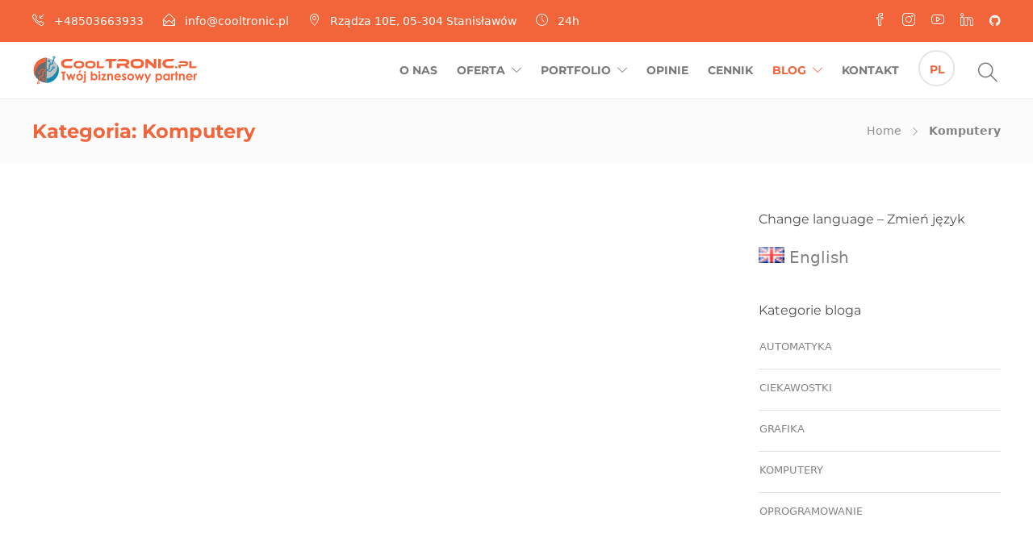

--- FILE ---
content_type: text/html; charset=UTF-8
request_url: https://cooltronic.pl/category/komputery/
body_size: 77199
content:
<!DOCTYPE html>
<html lang="pl-PL" prefix="og: https://ogp.me/ns#">
<head>
	<meta charset="UTF-8">

			<meta name="viewport" content="width=device-width, initial-scale=1">
	
	
	
	<style>img:is([sizes="auto" i], [sizes^="auto," i]) { contain-intrinsic-size: 3000px 1500px }</style>
	<link rel="alternate" href="https://cooltronic.pl/category/komputery/" hreflang="pl" />
<link rel="alternate" href="https://cooltronic.pl/en/category/computer/" hreflang="en" />


<title>Komputery | Sprzęt | Mody | Naprawy - CoolTRONIC.pl Sp. z o.o. (LLC)</title>
<link rel='preload' href='https://cooltronic.pl/files/CoolTRONIC.pl-Twoj-biznesowy-partner.svg' as='image' imagesrcset='' imagesizes='' crossorigin='anonymous' />

<meta name="robots" content="nofollow, index, noarchive, noimageindex, nosnippet"/>
<link rel="canonical" href="https://cooltronic.pl/category/komputery/" />
<meta property="og:locale" content="pl_PL" />
<meta property="og:type" content="article" />
<meta property="og:title" content="Komputery | Sprzęt | Mody | Naprawy - CoolTRONIC.pl Sp. z o.o. (LLC)" />
<meta property="og:description" content="&lt;p&gt;Przydatne informacje o komputerach, GPU, pamięci RAM, modyfikacjach, łamaniu ograniczeń producenta i hakowaniu. Modyfikacja BIOS-u UEFI. Routery WIFI, LTE.&lt;/p&gt;" />
<meta property="og:url" content="https://cooltronic.pl/category/komputery/" />
<meta property="og:site_name" content="CoolTRONIC.pl" />
<meta property="article:publisher" content="https://www.facebook.com/cooltronicpl/" />
<meta property="og:image" content="https://cooltronic.pl/files/OpenGraph-CoolTRONIC.pl-Your-Business-Partner-2.jpg" />
<meta property="og:image:secure_url" content="https://cooltronic.pl/files/OpenGraph-CoolTRONIC.pl-Your-Business-Partner-2.jpg" />
<meta property="og:image:width" content="1200" />
<meta property="og:image:height" content="630" />
<meta property="og:image:alt" content="OpenGraph CoolTRONIC.pl Your Business Partner" />
<meta property="og:image:type" content="image/jpeg" />
<meta name="twitter:card" content="summary_large_image" />
<meta name="twitter:title" content="Komputery | Sprzęt | Mody | Naprawy - CoolTRONIC.pl Sp. z o.o. (LLC)" />
<meta name="twitter:description" content="&lt;p&gt;Przydatne informacje o komputerach, GPU, pamięci RAM, modyfikacjach, łamaniu ograniczeń producenta i hakowaniu. Modyfikacja BIOS-u UEFI. Routery WIFI, LTE.&lt;/p&gt;" />
<meta name="twitter:site" content="@cooltronicpl" />
<meta name="twitter:image" content="https://cooltronic.pl/files/OpenGraph-CoolTRONIC.pl-Your-Business-Partner-2.jpg" />
<meta name="twitter:label1" content="Wpisy" />
<meta name="twitter:data1" content="9" />
<script type="application/ld+json" class="rank-math-schema">{"@context":"https://schema.org","@graph":[{"@type":"Place","@id":"https://cooltronic.pl/#place","geo":{"@type":"GeoCoordinates","latitude":"52.318072","longitude":"21.567327"},"hasMap":"https://www.google.com/maps/search/?api=1&amp;query=52.318072,21.567327","address":{"@type":"PostalAddress","streetAddress":"Rz\u0105dza 10E","addressLocality":"Stanis\u0142aw\u00f3w","addressRegion":"Mazowieckie","postalCode":"05-304","addressCountry":"Polska"}},{"@type":"Corporation","@id":"https://cooltronic.pl/#organization","name":"CoolTRONIC.pl sp. z o.o.","url":"https://cooltronic.pl","sameAs":["https://www.facebook.com/cooltronicpl/","https://twitter.com/cooltronicpl"],"email":"info@cooltronic.pl","address":{"@type":"PostalAddress","streetAddress":"Rz\u0105dza 10E","addressLocality":"Stanis\u0142aw\u00f3w","addressRegion":"Mazowieckie","postalCode":"05-304","addressCountry":"Polska"},"logo":{"@type":"ImageObject","@id":"https://cooltronic.pl/#logo","url":"https://cooltronic.pl/files/OpenGraph-CoolTRONIC.pl-Your-Business-Partner.jpg","contentUrl":"https://cooltronic.pl/files/OpenGraph-CoolTRONIC.pl-Your-Business-Partner.jpg","caption":"CoolTRONIC.pl","inLanguage":"pl-PL","width":"1200","height":"630"},"contactPoint":[{"@type":"ContactPoint","telephone":"+48503663933","contactType":"customer support"}],"location":{"@id":"https://cooltronic.pl/#place"}},{"@type":"WebSite","@id":"https://cooltronic.pl/#website","url":"https://cooltronic.pl","name":"CoolTRONIC.pl","alternateName":"CoolTRONIC.pl","publisher":{"@id":"https://cooltronic.pl/#organization"},"inLanguage":"pl-PL"},{"@type":"BreadcrumbList","@id":"https://cooltronic.pl/category/komputery/#breadcrumb","itemListElement":[{"@type":"ListItem","position":"1","item":{"@id":"https://cooltronic.pl","name":"Strona g\u0142\u00f3wna"}},{"@type":"ListItem","position":"2","item":{"@id":"https://cooltronic.pl/blog/","name":"Blog"}},{"@type":"ListItem","position":"3","item":{"@id":"https://cooltronic.pl/category/komputery/","name":"Komputery"}}]},{"@type":"CollectionPage","@id":"https://cooltronic.pl/category/komputery/#webpage","url":"https://cooltronic.pl/category/komputery/","name":"Komputery | Sprz\u0119t | Mody | Naprawy - CoolTRONIC.pl Sp. z o.o. (LLC)","isPartOf":{"@id":"https://cooltronic.pl/#website"},"inLanguage":"pl-PL","breadcrumb":{"@id":"https://cooltronic.pl/category/komputery/#breadcrumb"}}]}</script>


<style id='classic-theme-styles-inline-css' type='text/css'>
/*! This file is auto-generated */
.wp-block-button__link{color:#fff;background-color:#32373c;border-radius:9999px;box-shadow:none;text-decoration:none;padding:calc(.667em + 2px) calc(1.333em + 2px);font-size:1.125em}.wp-block-file__button{background:#32373c;color:#fff;text-decoration:none}
</style>
<style id='global-styles-inline-css' type='text/css'>
:root{--wp--preset--aspect-ratio--square: 1;--wp--preset--aspect-ratio--4-3: 4/3;--wp--preset--aspect-ratio--3-4: 3/4;--wp--preset--aspect-ratio--3-2: 3/2;--wp--preset--aspect-ratio--2-3: 2/3;--wp--preset--aspect-ratio--16-9: 16/9;--wp--preset--aspect-ratio--9-16: 9/16;--wp--preset--color--black: #000000;--wp--preset--color--cyan-bluish-gray: #abb8c3;--wp--preset--color--white: #ffffff;--wp--preset--color--pale-pink: #f78da7;--wp--preset--color--vivid-red: #cf2e2e;--wp--preset--color--luminous-vivid-orange: #ff6900;--wp--preset--color--luminous-vivid-amber: #fcb900;--wp--preset--color--light-green-cyan: #7bdcb5;--wp--preset--color--vivid-green-cyan: #00d084;--wp--preset--color--pale-cyan-blue: #8ed1fc;--wp--preset--color--vivid-cyan-blue: #0693e3;--wp--preset--color--vivid-purple: #9b51e0;--wp--preset--gradient--vivid-cyan-blue-to-vivid-purple: linear-gradient(135deg,rgba(6,147,227,1) 0%,rgb(155,81,224) 100%);--wp--preset--gradient--light-green-cyan-to-vivid-green-cyan: linear-gradient(135deg,rgb(122,220,180) 0%,rgb(0,208,130) 100%);--wp--preset--gradient--luminous-vivid-amber-to-luminous-vivid-orange: linear-gradient(135deg,rgba(252,185,0,1) 0%,rgba(255,105,0,1) 100%);--wp--preset--gradient--luminous-vivid-orange-to-vivid-red: linear-gradient(135deg,rgba(255,105,0,1) 0%,rgb(207,46,46) 100%);--wp--preset--gradient--very-light-gray-to-cyan-bluish-gray: linear-gradient(135deg,rgb(238,238,238) 0%,rgb(169,184,195) 100%);--wp--preset--gradient--cool-to-warm-spectrum: linear-gradient(135deg,rgb(74,234,220) 0%,rgb(151,120,209) 20%,rgb(207,42,186) 40%,rgb(238,44,130) 60%,rgb(251,105,98) 80%,rgb(254,248,76) 100%);--wp--preset--gradient--blush-light-purple: linear-gradient(135deg,rgb(255,206,236) 0%,rgb(152,150,240) 100%);--wp--preset--gradient--blush-bordeaux: linear-gradient(135deg,rgb(254,205,165) 0%,rgb(254,45,45) 50%,rgb(107,0,62) 100%);--wp--preset--gradient--luminous-dusk: linear-gradient(135deg,rgb(255,203,112) 0%,rgb(199,81,192) 50%,rgb(65,88,208) 100%);--wp--preset--gradient--pale-ocean: linear-gradient(135deg,rgb(255,245,203) 0%,rgb(182,227,212) 50%,rgb(51,167,181) 100%);--wp--preset--gradient--electric-grass: linear-gradient(135deg,rgb(202,248,128) 0%,rgb(113,206,126) 100%);--wp--preset--gradient--midnight: linear-gradient(135deg,rgb(2,3,129) 0%,rgb(40,116,252) 100%);--wp--preset--font-size--small: 13px;--wp--preset--font-size--medium: 20px;--wp--preset--font-size--large: 36px;--wp--preset--font-size--x-large: 42px;--wp--preset--spacing--20: 0.44rem;--wp--preset--spacing--30: 0.67rem;--wp--preset--spacing--40: 1rem;--wp--preset--spacing--50: 1.5rem;--wp--preset--spacing--60: 2.25rem;--wp--preset--spacing--70: 3.38rem;--wp--preset--spacing--80: 5.06rem;--wp--preset--shadow--natural: 6px 6px 9px rgba(0, 0, 0, 0.2);--wp--preset--shadow--deep: 12px 12px 50px rgba(0, 0, 0, 0.4);--wp--preset--shadow--sharp: 6px 6px 0px rgba(0, 0, 0, 0.2);--wp--preset--shadow--outlined: 6px 6px 0px -3px rgba(255, 255, 255, 1), 6px 6px rgba(0, 0, 0, 1);--wp--preset--shadow--crisp: 6px 6px 0px rgba(0, 0, 0, 1);}:where(.is-layout-flex){gap: 0.5em;}:where(.is-layout-grid){gap: 0.5em;}body .is-layout-flex{display: flex;}.is-layout-flex{flex-wrap: wrap;align-items: center;}.is-layout-flex > :is(*, div){margin: 0;}body .is-layout-grid{display: grid;}.is-layout-grid > :is(*, div){margin: 0;}:where(.wp-block-columns.is-layout-flex){gap: 2em;}:where(.wp-block-columns.is-layout-grid){gap: 2em;}:where(.wp-block-post-template.is-layout-flex){gap: 1.25em;}:where(.wp-block-post-template.is-layout-grid){gap: 1.25em;}.has-black-color{color: var(--wp--preset--color--black) !important;}.has-cyan-bluish-gray-color{color: var(--wp--preset--color--cyan-bluish-gray) !important;}.has-white-color{color: var(--wp--preset--color--white) !important;}.has-pale-pink-color{color: var(--wp--preset--color--pale-pink) !important;}.has-vivid-red-color{color: var(--wp--preset--color--vivid-red) !important;}.has-luminous-vivid-orange-color{color: var(--wp--preset--color--luminous-vivid-orange) !important;}.has-luminous-vivid-amber-color{color: var(--wp--preset--color--luminous-vivid-amber) !important;}.has-light-green-cyan-color{color: var(--wp--preset--color--light-green-cyan) !important;}.has-vivid-green-cyan-color{color: var(--wp--preset--color--vivid-green-cyan) !important;}.has-pale-cyan-blue-color{color: var(--wp--preset--color--pale-cyan-blue) !important;}.has-vivid-cyan-blue-color{color: var(--wp--preset--color--vivid-cyan-blue) !important;}.has-vivid-purple-color{color: var(--wp--preset--color--vivid-purple) !important;}.has-black-background-color{background-color: var(--wp--preset--color--black) !important;}.has-cyan-bluish-gray-background-color{background-color: var(--wp--preset--color--cyan-bluish-gray) !important;}.has-white-background-color{background-color: var(--wp--preset--color--white) !important;}.has-pale-pink-background-color{background-color: var(--wp--preset--color--pale-pink) !important;}.has-vivid-red-background-color{background-color: var(--wp--preset--color--vivid-red) !important;}.has-luminous-vivid-orange-background-color{background-color: var(--wp--preset--color--luminous-vivid-orange) !important;}.has-luminous-vivid-amber-background-color{background-color: var(--wp--preset--color--luminous-vivid-amber) !important;}.has-light-green-cyan-background-color{background-color: var(--wp--preset--color--light-green-cyan) !important;}.has-vivid-green-cyan-background-color{background-color: var(--wp--preset--color--vivid-green-cyan) !important;}.has-pale-cyan-blue-background-color{background-color: var(--wp--preset--color--pale-cyan-blue) !important;}.has-vivid-cyan-blue-background-color{background-color: var(--wp--preset--color--vivid-cyan-blue) !important;}.has-vivid-purple-background-color{background-color: var(--wp--preset--color--vivid-purple) !important;}.has-black-border-color{border-color: var(--wp--preset--color--black) !important;}.has-cyan-bluish-gray-border-color{border-color: var(--wp--preset--color--cyan-bluish-gray) !important;}.has-white-border-color{border-color: var(--wp--preset--color--white) !important;}.has-pale-pink-border-color{border-color: var(--wp--preset--color--pale-pink) !important;}.has-vivid-red-border-color{border-color: var(--wp--preset--color--vivid-red) !important;}.has-luminous-vivid-orange-border-color{border-color: var(--wp--preset--color--luminous-vivid-orange) !important;}.has-luminous-vivid-amber-border-color{border-color: var(--wp--preset--color--luminous-vivid-amber) !important;}.has-light-green-cyan-border-color{border-color: var(--wp--preset--color--light-green-cyan) !important;}.has-vivid-green-cyan-border-color{border-color: var(--wp--preset--color--vivid-green-cyan) !important;}.has-pale-cyan-blue-border-color{border-color: var(--wp--preset--color--pale-cyan-blue) !important;}.has-vivid-cyan-blue-border-color{border-color: var(--wp--preset--color--vivid-cyan-blue) !important;}.has-vivid-purple-border-color{border-color: var(--wp--preset--color--vivid-purple) !important;}.has-vivid-cyan-blue-to-vivid-purple-gradient-background{background: var(--wp--preset--gradient--vivid-cyan-blue-to-vivid-purple) !important;}.has-light-green-cyan-to-vivid-green-cyan-gradient-background{background: var(--wp--preset--gradient--light-green-cyan-to-vivid-green-cyan) !important;}.has-luminous-vivid-amber-to-luminous-vivid-orange-gradient-background{background: var(--wp--preset--gradient--luminous-vivid-amber-to-luminous-vivid-orange) !important;}.has-luminous-vivid-orange-to-vivid-red-gradient-background{background: var(--wp--preset--gradient--luminous-vivid-orange-to-vivid-red) !important;}.has-very-light-gray-to-cyan-bluish-gray-gradient-background{background: var(--wp--preset--gradient--very-light-gray-to-cyan-bluish-gray) !important;}.has-cool-to-warm-spectrum-gradient-background{background: var(--wp--preset--gradient--cool-to-warm-spectrum) !important;}.has-blush-light-purple-gradient-background{background: var(--wp--preset--gradient--blush-light-purple) !important;}.has-blush-bordeaux-gradient-background{background: var(--wp--preset--gradient--blush-bordeaux) !important;}.has-luminous-dusk-gradient-background{background: var(--wp--preset--gradient--luminous-dusk) !important;}.has-pale-ocean-gradient-background{background: var(--wp--preset--gradient--pale-ocean) !important;}.has-electric-grass-gradient-background{background: var(--wp--preset--gradient--electric-grass) !important;}.has-midnight-gradient-background{background: var(--wp--preset--gradient--midnight) !important;}.has-small-font-size{font-size: var(--wp--preset--font-size--small) !important;}.has-medium-font-size{font-size: var(--wp--preset--font-size--medium) !important;}.has-large-font-size{font-size: var(--wp--preset--font-size--large) !important;}.has-x-large-font-size{font-size: var(--wp--preset--font-size--x-large) !important;}
:where(.wp-block-post-template.is-layout-flex){gap: 1.25em;}:where(.wp-block-post-template.is-layout-grid){gap: 1.25em;}
:where(.wp-block-columns.is-layout-flex){gap: 2em;}:where(.wp-block-columns.is-layout-grid){gap: 2em;}
:root :where(.wp-block-pullquote){font-size: 1.5em;line-height: 1.6;}
</style>
<style id='extendify-utilities-inline-css' type='text/css'>
.ext-absolute{position:absolute!important}.ext-relative{position:relative!important}.ext-top-base{top:var(--wp--style--block-gap,1.75rem)!important}.ext-top-lg{top:var(--extendify--spacing--large)!important}.ext--top-base{top:calc(var(--wp--style--block-gap, 1.75rem)*-1)!important}.ext--top-lg{top:calc(var(--extendify--spacing--large)*-1)!important}.ext-right-base{right:var(--wp--style--block-gap,1.75rem)!important}.ext-right-lg{right:var(--extendify--spacing--large)!important}.ext--right-base{right:calc(var(--wp--style--block-gap, 1.75rem)*-1)!important}.ext--right-lg{right:calc(var(--extendify--spacing--large)*-1)!important}.ext-bottom-base{bottom:var(--wp--style--block-gap,1.75rem)!important}.ext-bottom-lg{bottom:var(--extendify--spacing--large)!important}.ext--bottom-base{bottom:calc(var(--wp--style--block-gap, 1.75rem)*-1)!important}.ext--bottom-lg{bottom:calc(var(--extendify--spacing--large)*-1)!important}.ext-left-base{left:var(--wp--style--block-gap,1.75rem)!important}.ext-left-lg{left:var(--extendify--spacing--large)!important}.ext--left-base{left:calc(var(--wp--style--block-gap, 1.75rem)*-1)!important}.ext--left-lg{left:calc(var(--extendify--spacing--large)*-1)!important}.ext-order-1{order:1!important}.ext-order-2{order:2!important}.ext-col-auto{grid-column:auto!important}.ext-col-span-1{grid-column:span 1/span 1!important}.ext-col-span-2{grid-column:span 2/span 2!important}.ext-col-span-3{grid-column:span 3/span 3!important}.ext-col-span-4{grid-column:span 4/span 4!important}.ext-col-span-5{grid-column:span 5/span 5!important}.ext-col-span-6{grid-column:span 6/span 6!important}.ext-col-span-7{grid-column:span 7/span 7!important}.ext-col-span-8{grid-column:span 8/span 8!important}.ext-col-span-9{grid-column:span 9/span 9!important}.ext-col-span-10{grid-column:span 10/span 10!important}.ext-col-span-11{grid-column:span 11/span 11!important}.ext-col-span-12{grid-column:span 12/span 12!important}.ext-col-span-full{grid-column:1/-1!important}.ext-col-start-1{grid-column-start:1!important}.ext-col-start-2{grid-column-start:2!important}.ext-col-start-3{grid-column-start:3!important}.ext-col-start-4{grid-column-start:4!important}.ext-col-start-5{grid-column-start:5!important}.ext-col-start-6{grid-column-start:6!important}.ext-col-start-7{grid-column-start:7!important}.ext-col-start-8{grid-column-start:8!important}.ext-col-start-9{grid-column-start:9!important}.ext-col-start-10{grid-column-start:10!important}.ext-col-start-11{grid-column-start:11!important}.ext-col-start-12{grid-column-start:12!important}.ext-col-start-13{grid-column-start:13!important}.ext-col-start-auto{grid-column-start:auto!important}.ext-col-end-1{grid-column-end:1!important}.ext-col-end-2{grid-column-end:2!important}.ext-col-end-3{grid-column-end:3!important}.ext-col-end-4{grid-column-end:4!important}.ext-col-end-5{grid-column-end:5!important}.ext-col-end-6{grid-column-end:6!important}.ext-col-end-7{grid-column-end:7!important}.ext-col-end-8{grid-column-end:8!important}.ext-col-end-9{grid-column-end:9!important}.ext-col-end-10{grid-column-end:10!important}.ext-col-end-11{grid-column-end:11!important}.ext-col-end-12{grid-column-end:12!important}.ext-col-end-13{grid-column-end:13!important}.ext-col-end-auto{grid-column-end:auto!important}.ext-row-auto{grid-row:auto!important}.ext-row-span-1{grid-row:span 1/span 1!important}.ext-row-span-2{grid-row:span 2/span 2!important}.ext-row-span-3{grid-row:span 3/span 3!important}.ext-row-span-4{grid-row:span 4/span 4!important}.ext-row-span-5{grid-row:span 5/span 5!important}.ext-row-span-6{grid-row:span 6/span 6!important}.ext-row-span-full{grid-row:1/-1!important}.ext-row-start-1{grid-row-start:1!important}.ext-row-start-2{grid-row-start:2!important}.ext-row-start-3{grid-row-start:3!important}.ext-row-start-4{grid-row-start:4!important}.ext-row-start-5{grid-row-start:5!important}.ext-row-start-6{grid-row-start:6!important}.ext-row-start-7{grid-row-start:7!important}.ext-row-start-auto{grid-row-start:auto!important}.ext-row-end-1{grid-row-end:1!important}.ext-row-end-2{grid-row-end:2!important}.ext-row-end-3{grid-row-end:3!important}.ext-row-end-4{grid-row-end:4!important}.ext-row-end-5{grid-row-end:5!important}.ext-row-end-6{grid-row-end:6!important}.ext-row-end-7{grid-row-end:7!important}.ext-row-end-auto{grid-row-end:auto!important}.ext-m-0:not([style*=margin]){margin:0!important}.ext-m-auto:not([style*=margin]){margin:auto!important}.ext-m-base:not([style*=margin]){margin:var(--wp--style--block-gap,1.75rem)!important}.ext-m-lg:not([style*=margin]){margin:var(--extendify--spacing--large)!important}.ext--m-base:not([style*=margin]){margin:calc(var(--wp--style--block-gap, 1.75rem)*-1)!important}.ext--m-lg:not([style*=margin]){margin:calc(var(--extendify--spacing--large)*-1)!important}.ext-mx-0:not([style*=margin]){margin-left:0!important;margin-right:0!important}.ext-mx-auto:not([style*=margin]){margin-left:auto!important;margin-right:auto!important}.ext-mx-base:not([style*=margin]){margin-left:var(--wp--style--block-gap,1.75rem)!important;margin-right:var(--wp--style--block-gap,1.75rem)!important}.ext-mx-lg:not([style*=margin]){margin-left:var(--extendify--spacing--large)!important;margin-right:var(--extendify--spacing--large)!important}.ext--mx-base:not([style*=margin]){margin-left:calc(var(--wp--style--block-gap, 1.75rem)*-1)!important;margin-right:calc(var(--wp--style--block-gap, 1.75rem)*-1)!important}.ext--mx-lg:not([style*=margin]){margin-left:calc(var(--extendify--spacing--large)*-1)!important;margin-right:calc(var(--extendify--spacing--large)*-1)!important}.ext-my-0:not([style*=margin]){margin-bottom:0!important;margin-top:0!important}.ext-my-auto:not([style*=margin]){margin-bottom:auto!important;margin-top:auto!important}.ext-my-base:not([style*=margin]){margin-bottom:var(--wp--style--block-gap,1.75rem)!important;margin-top:var(--wp--style--block-gap,1.75rem)!important}.ext-my-lg:not([style*=margin]){margin-bottom:var(--extendify--spacing--large)!important;margin-top:var(--extendify--spacing--large)!important}.ext--my-base:not([style*=margin]){margin-bottom:calc(var(--wp--style--block-gap, 1.75rem)*-1)!important;margin-top:calc(var(--wp--style--block-gap, 1.75rem)*-1)!important}.ext--my-lg:not([style*=margin]){margin-bottom:calc(var(--extendify--spacing--large)*-1)!important;margin-top:calc(var(--extendify--spacing--large)*-1)!important}.ext-mt-0:not([style*=margin]){margin-top:0!important}.ext-mt-auto:not([style*=margin]){margin-top:auto!important}.ext-mt-base:not([style*=margin]){margin-top:var(--wp--style--block-gap,1.75rem)!important}.ext-mt-lg:not([style*=margin]){margin-top:var(--extendify--spacing--large)!important}.ext--mt-base:not([style*=margin]){margin-top:calc(var(--wp--style--block-gap, 1.75rem)*-1)!important}.ext--mt-lg:not([style*=margin]){margin-top:calc(var(--extendify--spacing--large)*-1)!important}.ext-mr-0:not([style*=margin]){margin-right:0!important}.ext-mr-auto:not([style*=margin]){margin-right:auto!important}.ext-mr-base:not([style*=margin]){margin-right:var(--wp--style--block-gap,1.75rem)!important}.ext-mr-lg:not([style*=margin]){margin-right:var(--extendify--spacing--large)!important}.ext--mr-base:not([style*=margin]){margin-right:calc(var(--wp--style--block-gap, 1.75rem)*-1)!important}.ext--mr-lg:not([style*=margin]){margin-right:calc(var(--extendify--spacing--large)*-1)!important}.ext-mb-0:not([style*=margin]){margin-bottom:0!important}.ext-mb-auto:not([style*=margin]){margin-bottom:auto!important}.ext-mb-base:not([style*=margin]){margin-bottom:var(--wp--style--block-gap,1.75rem)!important}.ext-mb-lg:not([style*=margin]){margin-bottom:var(--extendify--spacing--large)!important}.ext--mb-base:not([style*=margin]){margin-bottom:calc(var(--wp--style--block-gap, 1.75rem)*-1)!important}.ext--mb-lg:not([style*=margin]){margin-bottom:calc(var(--extendify--spacing--large)*-1)!important}.ext-ml-0:not([style*=margin]){margin-left:0!important}.ext-ml-auto:not([style*=margin]){margin-left:auto!important}.ext-ml-base:not([style*=margin]){margin-left:var(--wp--style--block-gap,1.75rem)!important}.ext-ml-lg:not([style*=margin]){margin-left:var(--extendify--spacing--large)!important}.ext--ml-base:not([style*=margin]){margin-left:calc(var(--wp--style--block-gap, 1.75rem)*-1)!important}.ext--ml-lg:not([style*=margin]){margin-left:calc(var(--extendify--spacing--large)*-1)!important}.ext-block{display:block!important}.ext-inline-block{display:inline-block!important}.ext-inline{display:inline!important}.ext-flex{display:flex!important}.ext-inline-flex{display:inline-flex!important}.ext-grid{display:grid!important}.ext-inline-grid{display:inline-grid!important}.ext-hidden{display:none!important}.ext-w-auto{width:auto!important}.ext-w-full{width:100%!important}.ext-max-w-full{max-width:100%!important}.ext-flex-1{flex:1 1 0%!important}.ext-flex-auto{flex:1 1 auto!important}.ext-flex-initial{flex:0 1 auto!important}.ext-flex-none{flex:none!important}.ext-flex-shrink-0{flex-shrink:0!important}.ext-flex-shrink{flex-shrink:1!important}.ext-flex-grow-0{flex-grow:0!important}.ext-flex-grow{flex-grow:1!important}.ext-list-none{list-style-type:none!important}.ext-grid-cols-1{grid-template-columns:repeat(1,minmax(0,1fr))!important}.ext-grid-cols-2{grid-template-columns:repeat(2,minmax(0,1fr))!important}.ext-grid-cols-3{grid-template-columns:repeat(3,minmax(0,1fr))!important}.ext-grid-cols-4{grid-template-columns:repeat(4,minmax(0,1fr))!important}.ext-grid-cols-5{grid-template-columns:repeat(5,minmax(0,1fr))!important}.ext-grid-cols-6{grid-template-columns:repeat(6,minmax(0,1fr))!important}.ext-grid-cols-7{grid-template-columns:repeat(7,minmax(0,1fr))!important}.ext-grid-cols-8{grid-template-columns:repeat(8,minmax(0,1fr))!important}.ext-grid-cols-9{grid-template-columns:repeat(9,minmax(0,1fr))!important}.ext-grid-cols-10{grid-template-columns:repeat(10,minmax(0,1fr))!important}.ext-grid-cols-11{grid-template-columns:repeat(11,minmax(0,1fr))!important}.ext-grid-cols-12{grid-template-columns:repeat(12,minmax(0,1fr))!important}.ext-grid-cols-none{grid-template-columns:none!important}.ext-grid-rows-1{grid-template-rows:repeat(1,minmax(0,1fr))!important}.ext-grid-rows-2{grid-template-rows:repeat(2,minmax(0,1fr))!important}.ext-grid-rows-3{grid-template-rows:repeat(3,minmax(0,1fr))!important}.ext-grid-rows-4{grid-template-rows:repeat(4,minmax(0,1fr))!important}.ext-grid-rows-5{grid-template-rows:repeat(5,minmax(0,1fr))!important}.ext-grid-rows-6{grid-template-rows:repeat(6,minmax(0,1fr))!important}.ext-grid-rows-none{grid-template-rows:none!important}.ext-flex-row{flex-direction:row!important}.ext-flex-row-reverse{flex-direction:row-reverse!important}.ext-flex-col{flex-direction:column!important}.ext-flex-col-reverse{flex-direction:column-reverse!important}.ext-flex-wrap{flex-wrap:wrap!important}.ext-flex-wrap-reverse{flex-wrap:wrap-reverse!important}.ext-flex-nowrap{flex-wrap:nowrap!important}.ext-items-start{align-items:flex-start!important}.ext-items-end{align-items:flex-end!important}.ext-items-center{align-items:center!important}.ext-items-baseline{align-items:baseline!important}.ext-items-stretch{align-items:stretch!important}.ext-justify-start{justify-content:flex-start!important}.ext-justify-end{justify-content:flex-end!important}.ext-justify-center{justify-content:center!important}.ext-justify-between{justify-content:space-between!important}.ext-justify-around{justify-content:space-around!important}.ext-justify-evenly{justify-content:space-evenly!important}.ext-justify-items-start{justify-items:start!important}.ext-justify-items-end{justify-items:end!important}.ext-justify-items-center{justify-items:center!important}.ext-justify-items-stretch{justify-items:stretch!important}.ext-gap-0{gap:0!important}.ext-gap-base{gap:var(--wp--style--block-gap,1.75rem)!important}.ext-gap-lg{gap:var(--extendify--spacing--large)!important}.ext-gap-x-0{-moz-column-gap:0!important;column-gap:0!important}.ext-gap-x-base{-moz-column-gap:var(--wp--style--block-gap,1.75rem)!important;column-gap:var(--wp--style--block-gap,1.75rem)!important}.ext-gap-x-lg{-moz-column-gap:var(--extendify--spacing--large)!important;column-gap:var(--extendify--spacing--large)!important}.ext-gap-y-0{row-gap:0!important}.ext-gap-y-base{row-gap:var(--wp--style--block-gap,1.75rem)!important}.ext-gap-y-lg{row-gap:var(--extendify--spacing--large)!important}.ext-justify-self-auto{justify-self:auto!important}.ext-justify-self-start{justify-self:start!important}.ext-justify-self-end{justify-self:end!important}.ext-justify-self-center{justify-self:center!important}.ext-justify-self-stretch{justify-self:stretch!important}.ext-rounded-none{border-radius:0!important}.ext-rounded-full{border-radius:9999px!important}.ext-rounded-t-none{border-top-left-radius:0!important;border-top-right-radius:0!important}.ext-rounded-t-full{border-top-left-radius:9999px!important;border-top-right-radius:9999px!important}.ext-rounded-r-none{border-bottom-right-radius:0!important;border-top-right-radius:0!important}.ext-rounded-r-full{border-bottom-right-radius:9999px!important;border-top-right-radius:9999px!important}.ext-rounded-b-none{border-bottom-left-radius:0!important;border-bottom-right-radius:0!important}.ext-rounded-b-full{border-bottom-left-radius:9999px!important;border-bottom-right-radius:9999px!important}.ext-rounded-l-none{border-bottom-left-radius:0!important;border-top-left-radius:0!important}.ext-rounded-l-full{border-bottom-left-radius:9999px!important;border-top-left-radius:9999px!important}.ext-rounded-tl-none{border-top-left-radius:0!important}.ext-rounded-tl-full{border-top-left-radius:9999px!important}.ext-rounded-tr-none{border-top-right-radius:0!important}.ext-rounded-tr-full{border-top-right-radius:9999px!important}.ext-rounded-br-none{border-bottom-right-radius:0!important}.ext-rounded-br-full{border-bottom-right-radius:9999px!important}.ext-rounded-bl-none{border-bottom-left-radius:0!important}.ext-rounded-bl-full{border-bottom-left-radius:9999px!important}.ext-border-0{border-width:0!important}.ext-border-t-0{border-top-width:0!important}.ext-border-r-0{border-right-width:0!important}.ext-border-b-0{border-bottom-width:0!important}.ext-border-l-0{border-left-width:0!important}.ext-p-0:not([style*=padding]){padding:0!important}.ext-p-base:not([style*=padding]){padding:var(--wp--style--block-gap,1.75rem)!important}.ext-p-lg:not([style*=padding]){padding:var(--extendify--spacing--large)!important}.ext-px-0:not([style*=padding]){padding-left:0!important;padding-right:0!important}.ext-px-base:not([style*=padding]){padding-left:var(--wp--style--block-gap,1.75rem)!important;padding-right:var(--wp--style--block-gap,1.75rem)!important}.ext-px-lg:not([style*=padding]){padding-left:var(--extendify--spacing--large)!important;padding-right:var(--extendify--spacing--large)!important}.ext-py-0:not([style*=padding]){padding-bottom:0!important;padding-top:0!important}.ext-py-base:not([style*=padding]){padding-bottom:var(--wp--style--block-gap,1.75rem)!important;padding-top:var(--wp--style--block-gap,1.75rem)!important}.ext-py-lg:not([style*=padding]){padding-bottom:var(--extendify--spacing--large)!important;padding-top:var(--extendify--spacing--large)!important}.ext-pt-0:not([style*=padding]){padding-top:0!important}.ext-pt-base:not([style*=padding]){padding-top:var(--wp--style--block-gap,1.75rem)!important}.ext-pt-lg:not([style*=padding]){padding-top:var(--extendify--spacing--large)!important}.ext-pr-0:not([style*=padding]){padding-right:0!important}.ext-pr-base:not([style*=padding]){padding-right:var(--wp--style--block-gap,1.75rem)!important}.ext-pr-lg:not([style*=padding]){padding-right:var(--extendify--spacing--large)!important}.ext-pb-0:not([style*=padding]){padding-bottom:0!important}.ext-pb-base:not([style*=padding]){padding-bottom:var(--wp--style--block-gap,1.75rem)!important}.ext-pb-lg:not([style*=padding]){padding-bottom:var(--extendify--spacing--large)!important}.ext-pl-0:not([style*=padding]){padding-left:0!important}.ext-pl-base:not([style*=padding]){padding-left:var(--wp--style--block-gap,1.75rem)!important}.ext-pl-lg:not([style*=padding]){padding-left:var(--extendify--spacing--large)!important}.ext-text-left{text-align:left!important}.ext-text-center{text-align:center!important}.ext-text-right{text-align:right!important}.ext-leading-none{line-height:1!important}.ext-leading-tight{line-height:1.25!important}.ext-leading-snug{line-height:1.375!important}.ext-leading-normal{line-height:1.5!important}.ext-leading-relaxed{line-height:1.625!important}.ext-leading-loose{line-height:2!important}.clip-path--rhombus img{-webkit-clip-path:polygon(15% 6%,80% 29%,84% 93%,23% 69%);clip-path:polygon(15% 6%,80% 29%,84% 93%,23% 69%)}.clip-path--diamond img{-webkit-clip-path:polygon(5% 29%,60% 2%,91% 64%,36% 89%);clip-path:polygon(5% 29%,60% 2%,91% 64%,36% 89%)}.clip-path--rhombus-alt img{-webkit-clip-path:polygon(14% 9%,85% 24%,91% 89%,19% 76%);clip-path:polygon(14% 9%,85% 24%,91% 89%,19% 76%)}.wp-block-columns[class*=fullwidth-cols]{margin-bottom:unset}.wp-block-column.editor\:pointer-events-none{margin-bottom:0!important;margin-top:0!important}.is-root-container.block-editor-block-list__layout>[data-align=full]:not(:first-of-type)>.wp-block-column.editor\:pointer-events-none,.is-root-container.block-editor-block-list__layout>[data-align=wide]>.wp-block-column.editor\:pointer-events-none{margin-top:calc(var(--wp--style--block-gap, 28px)*-1)!important}.ext .wp-block-columns .wp-block-column[style*=padding]{padding-left:0!important;padding-right:0!important}.ext .wp-block-columns+.wp-block-columns:not([class*=mt-]):not([class*=my-]):not([style*=margin]){margin-top:0!important}[class*=fullwidth-cols] .wp-block-column:first-child,[class*=fullwidth-cols] .wp-block-group:first-child{margin-top:0}[class*=fullwidth-cols] .wp-block-column:last-child,[class*=fullwidth-cols] .wp-block-group:last-child{margin-bottom:0}[class*=fullwidth-cols] .wp-block-column:first-child>*,[class*=fullwidth-cols] .wp-block-column>:first-child{margin-top:0}.ext .is-not-stacked-on-mobile .wp-block-column,[class*=fullwidth-cols] .wp-block-column>:last-child{margin-bottom:0}.wp-block-columns[class*=fullwidth-cols]:not(.is-not-stacked-on-mobile)>.wp-block-column:not(:last-child){margin-bottom:var(--wp--style--block-gap,1.75rem)}@media (min-width:782px){.wp-block-columns[class*=fullwidth-cols]:not(.is-not-stacked-on-mobile)>.wp-block-column:not(:last-child){margin-bottom:0}}.wp-block-columns[class*=fullwidth-cols].is-not-stacked-on-mobile>.wp-block-column{margin-bottom:0!important}@media (min-width:600px) and (max-width:781px){.wp-block-columns[class*=fullwidth-cols]:not(.is-not-stacked-on-mobile)>.wp-block-column:nth-child(2n){margin-left:var(--wp--style--block-gap,2em)}}@media (max-width:781px){.tablet\:fullwidth-cols.wp-block-columns:not(.is-not-stacked-on-mobile){flex-wrap:wrap}.tablet\:fullwidth-cols.wp-block-columns:not(.is-not-stacked-on-mobile)>.wp-block-column,.tablet\:fullwidth-cols.wp-block-columns:not(.is-not-stacked-on-mobile)>.wp-block-column:not([style*=margin]){margin-left:0!important}.tablet\:fullwidth-cols.wp-block-columns:not(.is-not-stacked-on-mobile)>.wp-block-column{flex-basis:100%!important}}@media (max-width:1079px){.desktop\:fullwidth-cols.wp-block-columns:not(.is-not-stacked-on-mobile){flex-wrap:wrap}.desktop\:fullwidth-cols.wp-block-columns:not(.is-not-stacked-on-mobile)>.wp-block-column,.desktop\:fullwidth-cols.wp-block-columns:not(.is-not-stacked-on-mobile)>.wp-block-column:not([style*=margin]){margin-left:0!important}.desktop\:fullwidth-cols.wp-block-columns:not(.is-not-stacked-on-mobile)>.wp-block-column{flex-basis:100%!important}.desktop\:fullwidth-cols.wp-block-columns:not(.is-not-stacked-on-mobile)>.wp-block-column:not(:last-child){margin-bottom:var(--wp--style--block-gap,1.75rem)!important}}.direction-rtl{direction:rtl}.direction-ltr{direction:ltr}.is-style-inline-list{padding-left:0!important}.is-style-inline-list li{list-style-type:none!important}@media (min-width:782px){.is-style-inline-list li{display:inline!important;margin-right:var(--wp--style--block-gap,1.75rem)!important}}@media (min-width:782px){.is-style-inline-list li:first-child{margin-left:0!important}}@media (min-width:782px){.is-style-inline-list li:last-child{margin-right:0!important}}.bring-to-front{position:relative;z-index:10}.text-stroke{-webkit-text-stroke-color:var(--wp--preset--color--background)}.text-stroke,.text-stroke--primary{-webkit-text-stroke-width:var(
        --wp--custom--typography--text-stroke-width,2px
    )}.text-stroke--primary{-webkit-text-stroke-color:var(--wp--preset--color--primary)}.text-stroke--secondary{-webkit-text-stroke-width:var(
        --wp--custom--typography--text-stroke-width,2px
    );-webkit-text-stroke-color:var(--wp--preset--color--secondary)}.editor\:no-caption .block-editor-rich-text__editable{display:none!important}.editor\:no-inserter .wp-block-column:not(.is-selected)>.block-list-appender,.editor\:no-inserter .wp-block-cover__inner-container>.block-list-appender,.editor\:no-inserter .wp-block-group__inner-container>.block-list-appender,.editor\:no-inserter>.block-list-appender{display:none}.editor\:no-resize .components-resizable-box__handle,.editor\:no-resize .components-resizable-box__handle:after,.editor\:no-resize .components-resizable-box__side-handle:before{display:none;pointer-events:none}.editor\:no-resize .components-resizable-box__container{display:block}.editor\:pointer-events-none{pointer-events:none}.is-style-angled{justify-content:flex-end}.ext .is-style-angled>[class*=_inner-container],.is-style-angled{align-items:center}.is-style-angled .wp-block-cover__image-background,.is-style-angled .wp-block-cover__video-background{-webkit-clip-path:polygon(0 0,30% 0,50% 100%,0 100%);clip-path:polygon(0 0,30% 0,50% 100%,0 100%);z-index:1}@media (min-width:782px){.is-style-angled .wp-block-cover__image-background,.is-style-angled .wp-block-cover__video-background{-webkit-clip-path:polygon(0 0,55% 0,65% 100%,0 100%);clip-path:polygon(0 0,55% 0,65% 100%,0 100%)}}.has-foreground-color{color:var(--wp--preset--color--foreground,#000)!important}.has-foreground-background-color{background-color:var(--wp--preset--color--foreground,#000)!important}.has-background-color{color:var(--wp--preset--color--background,#fff)!important}.has-background-background-color{background-color:var(--wp--preset--color--background,#fff)!important}.has-primary-color{color:var(--wp--preset--color--primary,#4b5563)!important}.has-primary-background-color{background-color:var(--wp--preset--color--primary,#4b5563)!important}.has-secondary-color{color:var(--wp--preset--color--secondary,#9ca3af)!important}.has-secondary-background-color{background-color:var(--wp--preset--color--secondary,#9ca3af)!important}.ext.has-text-color h1,.ext.has-text-color h2,.ext.has-text-color h3,.ext.has-text-color h4,.ext.has-text-color h5,.ext.has-text-color h6,.ext.has-text-color p{color:currentColor}.has-white-color{color:var(--wp--preset--color--white,#fff)!important}.has-black-color{color:var(--wp--preset--color--black,#000)!important}.has-ext-foreground-background-color{background-color:var(
        --wp--preset--color--foreground,var(--wp--preset--color--black,#000)
    )!important}.has-ext-primary-background-color{background-color:var(
        --wp--preset--color--primary,var(--wp--preset--color--cyan-bluish-gray,#000)
    )!important}.wp-block-button__link.has-black-background-color{border-color:var(--wp--preset--color--black,#000)}.wp-block-button__link.has-white-background-color{border-color:var(--wp--preset--color--white,#fff)}.has-ext-small-font-size{font-size:var(--wp--preset--font-size--ext-small)!important}.has-ext-medium-font-size{font-size:var(--wp--preset--font-size--ext-medium)!important}.has-ext-large-font-size{font-size:var(--wp--preset--font-size--ext-large)!important;line-height:1.2}.has-ext-x-large-font-size{font-size:var(--wp--preset--font-size--ext-x-large)!important;line-height:1}.has-ext-xx-large-font-size{font-size:var(--wp--preset--font-size--ext-xx-large)!important;line-height:1}.has-ext-x-large-font-size:not([style*=line-height]),.has-ext-xx-large-font-size:not([style*=line-height]){line-height:1.1}.ext .wp-block-group>*{margin-bottom:0;margin-top:0}.ext .wp-block-group>*+*{margin-bottom:0}.ext .wp-block-group>*+*,.ext h2{margin-top:var(--wp--style--block-gap,1.75rem)}.ext h2{margin-bottom:var(--wp--style--block-gap,1.75rem)}.has-ext-x-large-font-size+h3,.has-ext-x-large-font-size+p{margin-top:.5rem}.ext .wp-block-buttons>.wp-block-button.wp-block-button__width-25{min-width:12rem;width:calc(25% - var(--wp--style--block-gap, .5em)*.75)}.ext .ext-grid>[class*=_inner-container]{display:grid}.ext>[class*=_inner-container]>.ext-grid:not([class*=columns]),.ext>[class*=_inner-container]>.wp-block>.ext-grid:not([class*=columns]){display:initial!important}.ext .ext-grid-cols-1>[class*=_inner-container]{grid-template-columns:repeat(1,minmax(0,1fr))!important}.ext .ext-grid-cols-2>[class*=_inner-container]{grid-template-columns:repeat(2,minmax(0,1fr))!important}.ext .ext-grid-cols-3>[class*=_inner-container]{grid-template-columns:repeat(3,minmax(0,1fr))!important}.ext .ext-grid-cols-4>[class*=_inner-container]{grid-template-columns:repeat(4,minmax(0,1fr))!important}.ext .ext-grid-cols-5>[class*=_inner-container]{grid-template-columns:repeat(5,minmax(0,1fr))!important}.ext .ext-grid-cols-6>[class*=_inner-container]{grid-template-columns:repeat(6,minmax(0,1fr))!important}.ext .ext-grid-cols-7>[class*=_inner-container]{grid-template-columns:repeat(7,minmax(0,1fr))!important}.ext .ext-grid-cols-8>[class*=_inner-container]{grid-template-columns:repeat(8,minmax(0,1fr))!important}.ext .ext-grid-cols-9>[class*=_inner-container]{grid-template-columns:repeat(9,minmax(0,1fr))!important}.ext .ext-grid-cols-10>[class*=_inner-container]{grid-template-columns:repeat(10,minmax(0,1fr))!important}.ext .ext-grid-cols-11>[class*=_inner-container]{grid-template-columns:repeat(11,minmax(0,1fr))!important}.ext .ext-grid-cols-12>[class*=_inner-container]{grid-template-columns:repeat(12,minmax(0,1fr))!important}.ext .ext-grid-cols-13>[class*=_inner-container]{grid-template-columns:repeat(13,minmax(0,1fr))!important}.ext .ext-grid-cols-none>[class*=_inner-container]{grid-template-columns:none!important}.ext .ext-grid-rows-1>[class*=_inner-container]{grid-template-rows:repeat(1,minmax(0,1fr))!important}.ext .ext-grid-rows-2>[class*=_inner-container]{grid-template-rows:repeat(2,minmax(0,1fr))!important}.ext .ext-grid-rows-3>[class*=_inner-container]{grid-template-rows:repeat(3,minmax(0,1fr))!important}.ext .ext-grid-rows-4>[class*=_inner-container]{grid-template-rows:repeat(4,minmax(0,1fr))!important}.ext .ext-grid-rows-5>[class*=_inner-container]{grid-template-rows:repeat(5,minmax(0,1fr))!important}.ext .ext-grid-rows-6>[class*=_inner-container]{grid-template-rows:repeat(6,minmax(0,1fr))!important}.ext .ext-grid-rows-none>[class*=_inner-container]{grid-template-rows:none!important}.ext .ext-items-start>[class*=_inner-container]{align-items:flex-start!important}.ext .ext-items-end>[class*=_inner-container]{align-items:flex-end!important}.ext .ext-items-center>[class*=_inner-container]{align-items:center!important}.ext .ext-items-baseline>[class*=_inner-container]{align-items:baseline!important}.ext .ext-items-stretch>[class*=_inner-container]{align-items:stretch!important}.ext.wp-block-group>:last-child{margin-bottom:0}.ext .wp-block-group__inner-container{padding:0!important}.ext.has-background{padding-left:var(--wp--style--block-gap,1.75rem);padding-right:var(--wp--style--block-gap,1.75rem)}.ext [class*=inner-container]>.alignwide [class*=inner-container],.ext [class*=inner-container]>[data-align=wide] [class*=inner-container]{max-width:var(--responsive--alignwide-width,120rem)}.ext [class*=inner-container]>.alignwide [class*=inner-container]>*,.ext [class*=inner-container]>[data-align=wide] [class*=inner-container]>*{max-width:100%!important}.ext .wp-block-image{position:relative;text-align:center}.ext .wp-block-image img{display:inline-block;vertical-align:middle}body{--extendify--spacing--large:var(
        --wp--custom--spacing--large,clamp(2em,8vw,8em)
    );--wp--preset--font-size--ext-small:1rem;--wp--preset--font-size--ext-medium:1.125rem;--wp--preset--font-size--ext-large:clamp(1.65rem,3.5vw,2.15rem);--wp--preset--font-size--ext-x-large:clamp(3rem,6vw,4.75rem);--wp--preset--font-size--ext-xx-large:clamp(3.25rem,7.5vw,5.75rem);--wp--preset--color--black:#000;--wp--preset--color--white:#fff}.ext *{box-sizing:border-box}.block-editor-block-preview__content-iframe .ext [data-type="core/spacer"] .components-resizable-box__container{background:transparent!important}.block-editor-block-preview__content-iframe .ext [data-type="core/spacer"] .block-library-spacer__resize-container:before{display:none!important}.ext .wp-block-group__inner-container figure.wp-block-gallery.alignfull{margin-bottom:unset;margin-top:unset}.ext .alignwide{margin-left:auto!important;margin-right:auto!important}.is-root-container.block-editor-block-list__layout>[data-align=full]:not(:first-of-type)>.ext-my-0,.is-root-container.block-editor-block-list__layout>[data-align=wide]>.ext-my-0:not([style*=margin]){margin-top:calc(var(--wp--style--block-gap, 28px)*-1)!important}.block-editor-block-preview__content-iframe .preview\:min-h-50{min-height:50vw!important}.block-editor-block-preview__content-iframe .preview\:min-h-60{min-height:60vw!important}.block-editor-block-preview__content-iframe .preview\:min-h-70{min-height:70vw!important}.block-editor-block-preview__content-iframe .preview\:min-h-80{min-height:80vw!important}.block-editor-block-preview__content-iframe .preview\:min-h-100{min-height:100vw!important}.ext-mr-0.alignfull:not([style*=margin]):not([style*=margin]){margin-right:0!important}.ext-ml-0:not([style*=margin]):not([style*=margin]){margin-left:0!important}.is-root-container .wp-block[data-align=full]>.ext-mx-0:not([style*=margin]):not([style*=margin]){margin-left:calc(var(--wp--custom--spacing--outer, 0)*1)!important;margin-right:calc(var(--wp--custom--spacing--outer, 0)*1)!important;overflow:hidden;width:unset}@media (min-width:782px){.tablet\:ext-absolute{position:absolute!important}.tablet\:ext-relative{position:relative!important}.tablet\:ext-top-base{top:var(--wp--style--block-gap,1.75rem)!important}.tablet\:ext-top-lg{top:var(--extendify--spacing--large)!important}.tablet\:ext--top-base{top:calc(var(--wp--style--block-gap, 1.75rem)*-1)!important}.tablet\:ext--top-lg{top:calc(var(--extendify--spacing--large)*-1)!important}.tablet\:ext-right-base{right:var(--wp--style--block-gap,1.75rem)!important}.tablet\:ext-right-lg{right:var(--extendify--spacing--large)!important}.tablet\:ext--right-base{right:calc(var(--wp--style--block-gap, 1.75rem)*-1)!important}.tablet\:ext--right-lg{right:calc(var(--extendify--spacing--large)*-1)!important}.tablet\:ext-bottom-base{bottom:var(--wp--style--block-gap,1.75rem)!important}.tablet\:ext-bottom-lg{bottom:var(--extendify--spacing--large)!important}.tablet\:ext--bottom-base{bottom:calc(var(--wp--style--block-gap, 1.75rem)*-1)!important}.tablet\:ext--bottom-lg{bottom:calc(var(--extendify--spacing--large)*-1)!important}.tablet\:ext-left-base{left:var(--wp--style--block-gap,1.75rem)!important}.tablet\:ext-left-lg{left:var(--extendify--spacing--large)!important}.tablet\:ext--left-base{left:calc(var(--wp--style--block-gap, 1.75rem)*-1)!important}.tablet\:ext--left-lg{left:calc(var(--extendify--spacing--large)*-1)!important}.tablet\:ext-order-1{order:1!important}.tablet\:ext-order-2{order:2!important}.tablet\:ext-m-0:not([style*=margin]){margin:0!important}.tablet\:ext-m-auto:not([style*=margin]){margin:auto!important}.tablet\:ext-m-base:not([style*=margin]){margin:var(--wp--style--block-gap,1.75rem)!important}.tablet\:ext-m-lg:not([style*=margin]){margin:var(--extendify--spacing--large)!important}.tablet\:ext--m-base:not([style*=margin]){margin:calc(var(--wp--style--block-gap, 1.75rem)*-1)!important}.tablet\:ext--m-lg:not([style*=margin]){margin:calc(var(--extendify--spacing--large)*-1)!important}.tablet\:ext-mx-0:not([style*=margin]){margin-left:0!important;margin-right:0!important}.tablet\:ext-mx-auto:not([style*=margin]){margin-left:auto!important;margin-right:auto!important}.tablet\:ext-mx-base:not([style*=margin]){margin-left:var(--wp--style--block-gap,1.75rem)!important;margin-right:var(--wp--style--block-gap,1.75rem)!important}.tablet\:ext-mx-lg:not([style*=margin]){margin-left:var(--extendify--spacing--large)!important;margin-right:var(--extendify--spacing--large)!important}.tablet\:ext--mx-base:not([style*=margin]){margin-left:calc(var(--wp--style--block-gap, 1.75rem)*-1)!important;margin-right:calc(var(--wp--style--block-gap, 1.75rem)*-1)!important}.tablet\:ext--mx-lg:not([style*=margin]){margin-left:calc(var(--extendify--spacing--large)*-1)!important;margin-right:calc(var(--extendify--spacing--large)*-1)!important}.tablet\:ext-my-0:not([style*=margin]){margin-bottom:0!important;margin-top:0!important}.tablet\:ext-my-auto:not([style*=margin]){margin-bottom:auto!important;margin-top:auto!important}.tablet\:ext-my-base:not([style*=margin]){margin-bottom:var(--wp--style--block-gap,1.75rem)!important;margin-top:var(--wp--style--block-gap,1.75rem)!important}.tablet\:ext-my-lg:not([style*=margin]){margin-bottom:var(--extendify--spacing--large)!important;margin-top:var(--extendify--spacing--large)!important}.tablet\:ext--my-base:not([style*=margin]){margin-bottom:calc(var(--wp--style--block-gap, 1.75rem)*-1)!important;margin-top:calc(var(--wp--style--block-gap, 1.75rem)*-1)!important}.tablet\:ext--my-lg:not([style*=margin]){margin-bottom:calc(var(--extendify--spacing--large)*-1)!important;margin-top:calc(var(--extendify--spacing--large)*-1)!important}.tablet\:ext-mt-0:not([style*=margin]){margin-top:0!important}.tablet\:ext-mt-auto:not([style*=margin]){margin-top:auto!important}.tablet\:ext-mt-base:not([style*=margin]){margin-top:var(--wp--style--block-gap,1.75rem)!important}.tablet\:ext-mt-lg:not([style*=margin]){margin-top:var(--extendify--spacing--large)!important}.tablet\:ext--mt-base:not([style*=margin]){margin-top:calc(var(--wp--style--block-gap, 1.75rem)*-1)!important}.tablet\:ext--mt-lg:not([style*=margin]){margin-top:calc(var(--extendify--spacing--large)*-1)!important}.tablet\:ext-mr-0:not([style*=margin]){margin-right:0!important}.tablet\:ext-mr-auto:not([style*=margin]){margin-right:auto!important}.tablet\:ext-mr-base:not([style*=margin]){margin-right:var(--wp--style--block-gap,1.75rem)!important}.tablet\:ext-mr-lg:not([style*=margin]){margin-right:var(--extendify--spacing--large)!important}.tablet\:ext--mr-base:not([style*=margin]){margin-right:calc(var(--wp--style--block-gap, 1.75rem)*-1)!important}.tablet\:ext--mr-lg:not([style*=margin]){margin-right:calc(var(--extendify--spacing--large)*-1)!important}.tablet\:ext-mb-0:not([style*=margin]){margin-bottom:0!important}.tablet\:ext-mb-auto:not([style*=margin]){margin-bottom:auto!important}.tablet\:ext-mb-base:not([style*=margin]){margin-bottom:var(--wp--style--block-gap,1.75rem)!important}.tablet\:ext-mb-lg:not([style*=margin]){margin-bottom:var(--extendify--spacing--large)!important}.tablet\:ext--mb-base:not([style*=margin]){margin-bottom:calc(var(--wp--style--block-gap, 1.75rem)*-1)!important}.tablet\:ext--mb-lg:not([style*=margin]){margin-bottom:calc(var(--extendify--spacing--large)*-1)!important}.tablet\:ext-ml-0:not([style*=margin]){margin-left:0!important}.tablet\:ext-ml-auto:not([style*=margin]){margin-left:auto!important}.tablet\:ext-ml-base:not([style*=margin]){margin-left:var(--wp--style--block-gap,1.75rem)!important}.tablet\:ext-ml-lg:not([style*=margin]){margin-left:var(--extendify--spacing--large)!important}.tablet\:ext--ml-base:not([style*=margin]){margin-left:calc(var(--wp--style--block-gap, 1.75rem)*-1)!important}.tablet\:ext--ml-lg:not([style*=margin]){margin-left:calc(var(--extendify--spacing--large)*-1)!important}.tablet\:ext-block{display:block!important}.tablet\:ext-inline-block{display:inline-block!important}.tablet\:ext-inline{display:inline!important}.tablet\:ext-flex{display:flex!important}.tablet\:ext-inline-flex{display:inline-flex!important}.tablet\:ext-grid{display:grid!important}.tablet\:ext-inline-grid{display:inline-grid!important}.tablet\:ext-hidden{display:none!important}.tablet\:ext-w-auto{width:auto!important}.tablet\:ext-w-full{width:100%!important}.tablet\:ext-max-w-full{max-width:100%!important}.tablet\:ext-flex-1{flex:1 1 0%!important}.tablet\:ext-flex-auto{flex:1 1 auto!important}.tablet\:ext-flex-initial{flex:0 1 auto!important}.tablet\:ext-flex-none{flex:none!important}.tablet\:ext-flex-shrink-0{flex-shrink:0!important}.tablet\:ext-flex-shrink{flex-shrink:1!important}.tablet\:ext-flex-grow-0{flex-grow:0!important}.tablet\:ext-flex-grow{flex-grow:1!important}.tablet\:ext-list-none{list-style-type:none!important}.tablet\:ext-grid-cols-1{grid-template-columns:repeat(1,minmax(0,1fr))!important}.tablet\:ext-grid-cols-2{grid-template-columns:repeat(2,minmax(0,1fr))!important}.tablet\:ext-grid-cols-3{grid-template-columns:repeat(3,minmax(0,1fr))!important}.tablet\:ext-grid-cols-4{grid-template-columns:repeat(4,minmax(0,1fr))!important}.tablet\:ext-grid-cols-5{grid-template-columns:repeat(5,minmax(0,1fr))!important}.tablet\:ext-grid-cols-6{grid-template-columns:repeat(6,minmax(0,1fr))!important}.tablet\:ext-grid-cols-7{grid-template-columns:repeat(7,minmax(0,1fr))!important}.tablet\:ext-grid-cols-8{grid-template-columns:repeat(8,minmax(0,1fr))!important}.tablet\:ext-grid-cols-9{grid-template-columns:repeat(9,minmax(0,1fr))!important}.tablet\:ext-grid-cols-10{grid-template-columns:repeat(10,minmax(0,1fr))!important}.tablet\:ext-grid-cols-11{grid-template-columns:repeat(11,minmax(0,1fr))!important}.tablet\:ext-grid-cols-12{grid-template-columns:repeat(12,minmax(0,1fr))!important}.tablet\:ext-grid-cols-none{grid-template-columns:none!important}.tablet\:ext-flex-row{flex-direction:row!important}.tablet\:ext-flex-row-reverse{flex-direction:row-reverse!important}.tablet\:ext-flex-col{flex-direction:column!important}.tablet\:ext-flex-col-reverse{flex-direction:column-reverse!important}.tablet\:ext-flex-wrap{flex-wrap:wrap!important}.tablet\:ext-flex-wrap-reverse{flex-wrap:wrap-reverse!important}.tablet\:ext-flex-nowrap{flex-wrap:nowrap!important}.tablet\:ext-items-start{align-items:flex-start!important}.tablet\:ext-items-end{align-items:flex-end!important}.tablet\:ext-items-center{align-items:center!important}.tablet\:ext-items-baseline{align-items:baseline!important}.tablet\:ext-items-stretch{align-items:stretch!important}.tablet\:ext-justify-start{justify-content:flex-start!important}.tablet\:ext-justify-end{justify-content:flex-end!important}.tablet\:ext-justify-center{justify-content:center!important}.tablet\:ext-justify-between{justify-content:space-between!important}.tablet\:ext-justify-around{justify-content:space-around!important}.tablet\:ext-justify-evenly{justify-content:space-evenly!important}.tablet\:ext-justify-items-start{justify-items:start!important}.tablet\:ext-justify-items-end{justify-items:end!important}.tablet\:ext-justify-items-center{justify-items:center!important}.tablet\:ext-justify-items-stretch{justify-items:stretch!important}.tablet\:ext-justify-self-auto{justify-self:auto!important}.tablet\:ext-justify-self-start{justify-self:start!important}.tablet\:ext-justify-self-end{justify-self:end!important}.tablet\:ext-justify-self-center{justify-self:center!important}.tablet\:ext-justify-self-stretch{justify-self:stretch!important}.tablet\:ext-p-0:not([style*=padding]){padding:0!important}.tablet\:ext-p-base:not([style*=padding]){padding:var(--wp--style--block-gap,1.75rem)!important}.tablet\:ext-p-lg:not([style*=padding]){padding:var(--extendify--spacing--large)!important}.tablet\:ext-px-0:not([style*=padding]){padding-left:0!important;padding-right:0!important}.tablet\:ext-px-base:not([style*=padding]){padding-left:var(--wp--style--block-gap,1.75rem)!important;padding-right:var(--wp--style--block-gap,1.75rem)!important}.tablet\:ext-px-lg:not([style*=padding]){padding-left:var(--extendify--spacing--large)!important;padding-right:var(--extendify--spacing--large)!important}.tablet\:ext-py-0:not([style*=padding]){padding-bottom:0!important;padding-top:0!important}.tablet\:ext-py-base:not([style*=padding]){padding-bottom:var(--wp--style--block-gap,1.75rem)!important;padding-top:var(--wp--style--block-gap,1.75rem)!important}.tablet\:ext-py-lg:not([style*=padding]){padding-bottom:var(--extendify--spacing--large)!important;padding-top:var(--extendify--spacing--large)!important}.tablet\:ext-pt-0:not([style*=padding]){padding-top:0!important}.tablet\:ext-pt-base:not([style*=padding]){padding-top:var(--wp--style--block-gap,1.75rem)!important}.tablet\:ext-pt-lg:not([style*=padding]){padding-top:var(--extendify--spacing--large)!important}.tablet\:ext-pr-0:not([style*=padding]){padding-right:0!important}.tablet\:ext-pr-base:not([style*=padding]){padding-right:var(--wp--style--block-gap,1.75rem)!important}.tablet\:ext-pr-lg:not([style*=padding]){padding-right:var(--extendify--spacing--large)!important}.tablet\:ext-pb-0:not([style*=padding]){padding-bottom:0!important}.tablet\:ext-pb-base:not([style*=padding]){padding-bottom:var(--wp--style--block-gap,1.75rem)!important}.tablet\:ext-pb-lg:not([style*=padding]){padding-bottom:var(--extendify--spacing--large)!important}.tablet\:ext-pl-0:not([style*=padding]){padding-left:0!important}.tablet\:ext-pl-base:not([style*=padding]){padding-left:var(--wp--style--block-gap,1.75rem)!important}.tablet\:ext-pl-lg:not([style*=padding]){padding-left:var(--extendify--spacing--large)!important}.tablet\:ext-text-left{text-align:left!important}.tablet\:ext-text-center{text-align:center!important}.tablet\:ext-text-right{text-align:right!important}}@media (min-width:1080px){.desktop\:ext-absolute{position:absolute!important}.desktop\:ext-relative{position:relative!important}.desktop\:ext-top-base{top:var(--wp--style--block-gap,1.75rem)!important}.desktop\:ext-top-lg{top:var(--extendify--spacing--large)!important}.desktop\:ext--top-base{top:calc(var(--wp--style--block-gap, 1.75rem)*-1)!important}.desktop\:ext--top-lg{top:calc(var(--extendify--spacing--large)*-1)!important}.desktop\:ext-right-base{right:var(--wp--style--block-gap,1.75rem)!important}.desktop\:ext-right-lg{right:var(--extendify--spacing--large)!important}.desktop\:ext--right-base{right:calc(var(--wp--style--block-gap, 1.75rem)*-1)!important}.desktop\:ext--right-lg{right:calc(var(--extendify--spacing--large)*-1)!important}.desktop\:ext-bottom-base{bottom:var(--wp--style--block-gap,1.75rem)!important}.desktop\:ext-bottom-lg{bottom:var(--extendify--spacing--large)!important}.desktop\:ext--bottom-base{bottom:calc(var(--wp--style--block-gap, 1.75rem)*-1)!important}.desktop\:ext--bottom-lg{bottom:calc(var(--extendify--spacing--large)*-1)!important}.desktop\:ext-left-base{left:var(--wp--style--block-gap,1.75rem)!important}.desktop\:ext-left-lg{left:var(--extendify--spacing--large)!important}.desktop\:ext--left-base{left:calc(var(--wp--style--block-gap, 1.75rem)*-1)!important}.desktop\:ext--left-lg{left:calc(var(--extendify--spacing--large)*-1)!important}.desktop\:ext-order-1{order:1!important}.desktop\:ext-order-2{order:2!important}.desktop\:ext-m-0:not([style*=margin]){margin:0!important}.desktop\:ext-m-auto:not([style*=margin]){margin:auto!important}.desktop\:ext-m-base:not([style*=margin]){margin:var(--wp--style--block-gap,1.75rem)!important}.desktop\:ext-m-lg:not([style*=margin]){margin:var(--extendify--spacing--large)!important}.desktop\:ext--m-base:not([style*=margin]){margin:calc(var(--wp--style--block-gap, 1.75rem)*-1)!important}.desktop\:ext--m-lg:not([style*=margin]){margin:calc(var(--extendify--spacing--large)*-1)!important}.desktop\:ext-mx-0:not([style*=margin]){margin-left:0!important;margin-right:0!important}.desktop\:ext-mx-auto:not([style*=margin]){margin-left:auto!important;margin-right:auto!important}.desktop\:ext-mx-base:not([style*=margin]){margin-left:var(--wp--style--block-gap,1.75rem)!important;margin-right:var(--wp--style--block-gap,1.75rem)!important}.desktop\:ext-mx-lg:not([style*=margin]){margin-left:var(--extendify--spacing--large)!important;margin-right:var(--extendify--spacing--large)!important}.desktop\:ext--mx-base:not([style*=margin]){margin-left:calc(var(--wp--style--block-gap, 1.75rem)*-1)!important;margin-right:calc(var(--wp--style--block-gap, 1.75rem)*-1)!important}.desktop\:ext--mx-lg:not([style*=margin]){margin-left:calc(var(--extendify--spacing--large)*-1)!important;margin-right:calc(var(--extendify--spacing--large)*-1)!important}.desktop\:ext-my-0:not([style*=margin]){margin-bottom:0!important;margin-top:0!important}.desktop\:ext-my-auto:not([style*=margin]){margin-bottom:auto!important;margin-top:auto!important}.desktop\:ext-my-base:not([style*=margin]){margin-bottom:var(--wp--style--block-gap,1.75rem)!important;margin-top:var(--wp--style--block-gap,1.75rem)!important}.desktop\:ext-my-lg:not([style*=margin]){margin-bottom:var(--extendify--spacing--large)!important;margin-top:var(--extendify--spacing--large)!important}.desktop\:ext--my-base:not([style*=margin]){margin-bottom:calc(var(--wp--style--block-gap, 1.75rem)*-1)!important;margin-top:calc(var(--wp--style--block-gap, 1.75rem)*-1)!important}.desktop\:ext--my-lg:not([style*=margin]){margin-bottom:calc(var(--extendify--spacing--large)*-1)!important;margin-top:calc(var(--extendify--spacing--large)*-1)!important}.desktop\:ext-mt-0:not([style*=margin]){margin-top:0!important}.desktop\:ext-mt-auto:not([style*=margin]){margin-top:auto!important}.desktop\:ext-mt-base:not([style*=margin]){margin-top:var(--wp--style--block-gap,1.75rem)!important}.desktop\:ext-mt-lg:not([style*=margin]){margin-top:var(--extendify--spacing--large)!important}.desktop\:ext--mt-base:not([style*=margin]){margin-top:calc(var(--wp--style--block-gap, 1.75rem)*-1)!important}.desktop\:ext--mt-lg:not([style*=margin]){margin-top:calc(var(--extendify--spacing--large)*-1)!important}.desktop\:ext-mr-0:not([style*=margin]){margin-right:0!important}.desktop\:ext-mr-auto:not([style*=margin]){margin-right:auto!important}.desktop\:ext-mr-base:not([style*=margin]){margin-right:var(--wp--style--block-gap,1.75rem)!important}.desktop\:ext-mr-lg:not([style*=margin]){margin-right:var(--extendify--spacing--large)!important}.desktop\:ext--mr-base:not([style*=margin]){margin-right:calc(var(--wp--style--block-gap, 1.75rem)*-1)!important}.desktop\:ext--mr-lg:not([style*=margin]){margin-right:calc(var(--extendify--spacing--large)*-1)!important}.desktop\:ext-mb-0:not([style*=margin]){margin-bottom:0!important}.desktop\:ext-mb-auto:not([style*=margin]){margin-bottom:auto!important}.desktop\:ext-mb-base:not([style*=margin]){margin-bottom:var(--wp--style--block-gap,1.75rem)!important}.desktop\:ext-mb-lg:not([style*=margin]){margin-bottom:var(--extendify--spacing--large)!important}.desktop\:ext--mb-base:not([style*=margin]){margin-bottom:calc(var(--wp--style--block-gap, 1.75rem)*-1)!important}.desktop\:ext--mb-lg:not([style*=margin]){margin-bottom:calc(var(--extendify--spacing--large)*-1)!important}.desktop\:ext-ml-0:not([style*=margin]){margin-left:0!important}.desktop\:ext-ml-auto:not([style*=margin]){margin-left:auto!important}.desktop\:ext-ml-base:not([style*=margin]){margin-left:var(--wp--style--block-gap,1.75rem)!important}.desktop\:ext-ml-lg:not([style*=margin]){margin-left:var(--extendify--spacing--large)!important}.desktop\:ext--ml-base:not([style*=margin]){margin-left:calc(var(--wp--style--block-gap, 1.75rem)*-1)!important}.desktop\:ext--ml-lg:not([style*=margin]){margin-left:calc(var(--extendify--spacing--large)*-1)!important}.desktop\:ext-block{display:block!important}.desktop\:ext-inline-block{display:inline-block!important}.desktop\:ext-inline{display:inline!important}.desktop\:ext-flex{display:flex!important}.desktop\:ext-inline-flex{display:inline-flex!important}.desktop\:ext-grid{display:grid!important}.desktop\:ext-inline-grid{display:inline-grid!important}.desktop\:ext-hidden{display:none!important}.desktop\:ext-w-auto{width:auto!important}.desktop\:ext-w-full{width:100%!important}.desktop\:ext-max-w-full{max-width:100%!important}.desktop\:ext-flex-1{flex:1 1 0%!important}.desktop\:ext-flex-auto{flex:1 1 auto!important}.desktop\:ext-flex-initial{flex:0 1 auto!important}.desktop\:ext-flex-none{flex:none!important}.desktop\:ext-flex-shrink-0{flex-shrink:0!important}.desktop\:ext-flex-shrink{flex-shrink:1!important}.desktop\:ext-flex-grow-0{flex-grow:0!important}.desktop\:ext-flex-grow{flex-grow:1!important}.desktop\:ext-list-none{list-style-type:none!important}.desktop\:ext-grid-cols-1{grid-template-columns:repeat(1,minmax(0,1fr))!important}.desktop\:ext-grid-cols-2{grid-template-columns:repeat(2,minmax(0,1fr))!important}.desktop\:ext-grid-cols-3{grid-template-columns:repeat(3,minmax(0,1fr))!important}.desktop\:ext-grid-cols-4{grid-template-columns:repeat(4,minmax(0,1fr))!important}.desktop\:ext-grid-cols-5{grid-template-columns:repeat(5,minmax(0,1fr))!important}.desktop\:ext-grid-cols-6{grid-template-columns:repeat(6,minmax(0,1fr))!important}.desktop\:ext-grid-cols-7{grid-template-columns:repeat(7,minmax(0,1fr))!important}.desktop\:ext-grid-cols-8{grid-template-columns:repeat(8,minmax(0,1fr))!important}.desktop\:ext-grid-cols-9{grid-template-columns:repeat(9,minmax(0,1fr))!important}.desktop\:ext-grid-cols-10{grid-template-columns:repeat(10,minmax(0,1fr))!important}.desktop\:ext-grid-cols-11{grid-template-columns:repeat(11,minmax(0,1fr))!important}.desktop\:ext-grid-cols-12{grid-template-columns:repeat(12,minmax(0,1fr))!important}.desktop\:ext-grid-cols-none{grid-template-columns:none!important}.desktop\:ext-flex-row{flex-direction:row!important}.desktop\:ext-flex-row-reverse{flex-direction:row-reverse!important}.desktop\:ext-flex-col{flex-direction:column!important}.desktop\:ext-flex-col-reverse{flex-direction:column-reverse!important}.desktop\:ext-flex-wrap{flex-wrap:wrap!important}.desktop\:ext-flex-wrap-reverse{flex-wrap:wrap-reverse!important}.desktop\:ext-flex-nowrap{flex-wrap:nowrap!important}.desktop\:ext-items-start{align-items:flex-start!important}.desktop\:ext-items-end{align-items:flex-end!important}.desktop\:ext-items-center{align-items:center!important}.desktop\:ext-items-baseline{align-items:baseline!important}.desktop\:ext-items-stretch{align-items:stretch!important}.desktop\:ext-justify-start{justify-content:flex-start!important}.desktop\:ext-justify-end{justify-content:flex-end!important}.desktop\:ext-justify-center{justify-content:center!important}.desktop\:ext-justify-between{justify-content:space-between!important}.desktop\:ext-justify-around{justify-content:space-around!important}.desktop\:ext-justify-evenly{justify-content:space-evenly!important}.desktop\:ext-justify-items-start{justify-items:start!important}.desktop\:ext-justify-items-end{justify-items:end!important}.desktop\:ext-justify-items-center{justify-items:center!important}.desktop\:ext-justify-items-stretch{justify-items:stretch!important}.desktop\:ext-justify-self-auto{justify-self:auto!important}.desktop\:ext-justify-self-start{justify-self:start!important}.desktop\:ext-justify-self-end{justify-self:end!important}.desktop\:ext-justify-self-center{justify-self:center!important}.desktop\:ext-justify-self-stretch{justify-self:stretch!important}.desktop\:ext-p-0:not([style*=padding]){padding:0!important}.desktop\:ext-p-base:not([style*=padding]){padding:var(--wp--style--block-gap,1.75rem)!important}.desktop\:ext-p-lg:not([style*=padding]){padding:var(--extendify--spacing--large)!important}.desktop\:ext-px-0:not([style*=padding]){padding-left:0!important;padding-right:0!important}.desktop\:ext-px-base:not([style*=padding]){padding-left:var(--wp--style--block-gap,1.75rem)!important;padding-right:var(--wp--style--block-gap,1.75rem)!important}.desktop\:ext-px-lg:not([style*=padding]){padding-left:var(--extendify--spacing--large)!important;padding-right:var(--extendify--spacing--large)!important}.desktop\:ext-py-0:not([style*=padding]){padding-bottom:0!important;padding-top:0!important}.desktop\:ext-py-base:not([style*=padding]){padding-bottom:var(--wp--style--block-gap,1.75rem)!important;padding-top:var(--wp--style--block-gap,1.75rem)!important}.desktop\:ext-py-lg:not([style*=padding]){padding-bottom:var(--extendify--spacing--large)!important;padding-top:var(--extendify--spacing--large)!important}.desktop\:ext-pt-0:not([style*=padding]){padding-top:0!important}.desktop\:ext-pt-base:not([style*=padding]){padding-top:var(--wp--style--block-gap,1.75rem)!important}.desktop\:ext-pt-lg:not([style*=padding]){padding-top:var(--extendify--spacing--large)!important}.desktop\:ext-pr-0:not([style*=padding]){padding-right:0!important}.desktop\:ext-pr-base:not([style*=padding]){padding-right:var(--wp--style--block-gap,1.75rem)!important}.desktop\:ext-pr-lg:not([style*=padding]){padding-right:var(--extendify--spacing--large)!important}.desktop\:ext-pb-0:not([style*=padding]){padding-bottom:0!important}.desktop\:ext-pb-base:not([style*=padding]){padding-bottom:var(--wp--style--block-gap,1.75rem)!important}.desktop\:ext-pb-lg:not([style*=padding]){padding-bottom:var(--extendify--spacing--large)!important}.desktop\:ext-pl-0:not([style*=padding]){padding-left:0!important}.desktop\:ext-pl-base:not([style*=padding]){padding-left:var(--wp--style--block-gap,1.75rem)!important}.desktop\:ext-pl-lg:not([style*=padding]){padding-left:var(--extendify--spacing--large)!important}.desktop\:ext-text-left{text-align:left!important}.desktop\:ext-text-center{text-align:center!important}.desktop\:ext-text-right{text-align:right!important}}

</style>
<style class='flying-press-used-css' original-href='https://cooltronic.pl/wp-content/cache/flying-press/a06b3af98203.style.min.css'>@charset "UTF-8";:where(.wp-block-button__link){border-radius:9999px;box-shadow:none;padding:calc(.667em + 2px) calc(1.333em + 2px);text-decoration:none}:root :where(.wp-block-button .wp-block-button__link.is-style-outline),:root :where(.wp-block-button.is-style-outline>.wp-block-button__link){border:2px solid;padding:.667em 1.333em}:root :where(.wp-block-button .wp-block-button__link.is-style-outline:not(.has-text-color)),:root :where(.wp-block-button.is-style-outline>.wp-block-button__link:not(.has-text-color)){color:currentColor}:root :where(.wp-block-button .wp-block-button__link.is-style-outline:not(.has-background)),:root :where(.wp-block-button.is-style-outline>.wp-block-button__link:not(.has-background)){background-color:initial;background-image:none}.wp-block-code code{/*!rtl:begin:ignore*/direction:ltr;display:block;font-family:inherit;overflow-wrap:break-word;text-align:initial;white-space:pre-wrap /*!rtl:end:ignore*/}@media (min-width:782px){.wp-block-columns{flex-wrap:nowrap!important}}@media (max-width:781px){.wp-block-columns:not(.is-not-stacked-on-mobile)>.wp-block-column{flex-basis:100%!important}}@media (min-width:782px){.wp-block-columns:not(.is-not-stacked-on-mobile)>.wp-block-column{flex-basis:0%;flex-grow:1}}:where(.wp-block-columns){margin-bottom:1.75em}:where(.wp-block-columns.has-background){padding:1.25em 2.375em}:where(.wp-block-post-comments input[type=submit]){border:none}@supports (-webkit-touch-callout:inherit){.wp-block-cover-image.has-parallax,.wp-block-cover.has-parallax,.wp-block-cover__image-background.has-parallax,video.wp-block-cover__video-background.has-parallax{background-attachment:scroll}}@media (prefers-reduced-motion:reduce){.wp-block-cover-image.has-parallax,.wp-block-cover.has-parallax,.wp-block-cover__image-background.has-parallax,video.wp-block-cover__video-background.has-parallax{background-attachment:scroll}}.wp-block-cover-image-text,.wp-block-cover-image-text a,.wp-block-cover-image-text a:active,.wp-block-cover-image-text a:focus,.wp-block-cover-image-text a:hover,.wp-block-cover-text,.wp-block-cover-text a,.wp-block-cover-text a:active,.wp-block-cover-text a:focus,.wp-block-cover-text a:hover,section.wp-block-cover-image h2,section.wp-block-cover-image h2 a,section.wp-block-cover-image h2 a:active,section.wp-block-cover-image h2 a:focus,section.wp-block-cover-image h2 a:hover{color:#fff}:where(.wp-block-cover-image:not(.has-text-color)),:where(.wp-block-cover:not(.has-text-color)){color:#fff}:where(.wp-block-cover-image.is-light:not(.has-text-color)),:where(.wp-block-cover.is-light:not(.has-text-color)){color:#000}:root :where(.wp-block-cover h1:not(.has-text-color)),:root :where(.wp-block-cover h2:not(.has-text-color)),:root :where(.wp-block-cover h3:not(.has-text-color)),:root :where(.wp-block-cover h4:not(.has-text-color)),:root :where(.wp-block-cover h5:not(.has-text-color)),:root :where(.wp-block-cover h6:not(.has-text-color)),:root :where(.wp-block-cover p:not(.has-text-color)){color:inherit}.has-modal-open body:not(.editor-styles-wrapper) .wp-block-cover:not(.wp-block-cover:has(.wp-block-cover__background+.wp-block-cover__inner-container)) .wp-block-cover__inner-container{z-index:auto}:where(.wp-block-file){margin-bottom:1.5em}:where(.wp-block-file__button){border-radius:2em;display:inline-block;padding:.5em 1em}:where(.wp-block-file__button):is(a):active,:where(.wp-block-file__button):is(a):focus,:where(.wp-block-file__button):is(a):hover,:where(.wp-block-file__button):is(a):visited{box-shadow:none;color:#fff;opacity:.85;text-decoration:none}.wp-block-form-input__input[type=date],.wp-block-form-input__input[type=datetime-local],.wp-block-form-input__input[type=datetime],.wp-block-form-input__input[type=email],.wp-block-form-input__input[type=month],.wp-block-form-input__input[type=number],.wp-block-form-input__input[type=password],.wp-block-form-input__input[type=search],.wp-block-form-input__input[type=tel],.wp-block-form-input__input[type=text],.wp-block-form-input__input[type=time],.wp-block-form-input__input[type=url],.wp-block-form-input__input[type=week]{border:1px solid;line-height:2;min-height:2em}@media (min-width:600px){.blocks-gallery-grid:not(.has-nested-images).columns-3 .blocks-gallery-image,.blocks-gallery-grid:not(.has-nested-images).columns-3 .blocks-gallery-item,.wp-block-gallery:not(.has-nested-images).columns-3 .blocks-gallery-image,.wp-block-gallery:not(.has-nested-images).columns-3 .blocks-gallery-item{margin-right:1em;width:calc(33.33333% - .66667em)}}.wp-block-gallery.has-nested-images figure.wp-block-image figcaption:focus-within::-webkit-scrollbar-thumb,.wp-block-gallery.has-nested-images figure.wp-block-image figcaption:focus::-webkit-scrollbar-thumb,.wp-block-gallery.has-nested-images figure.wp-block-image figcaption:hover::-webkit-scrollbar-thumb{background-color:#fffc}.wp-block-gallery.has-nested-images figure.wp-block-image figcaption:focus,.wp-block-gallery.has-nested-images figure.wp-block-image figcaption:focus-within,.wp-block-gallery.has-nested-images figure.wp-block-image figcaption:hover{scrollbar-color:#fffc #0000}@media (hover:none){.wp-block-gallery.has-nested-images figure.wp-block-image figcaption{scrollbar-color:#fffc #0000}}@media (min-width:600px){.wp-block-gallery.has-nested-images.columns-3 figure.wp-block-image:not(#individual-image){width:calc(33.33333% - var(--wp--style--unstable-gallery-gap, 16px)*.66667)}}:where(.wp-block-group.wp-block-group-is-layout-constrained){position:relative}@media not (prefers-reduced-motion){.wp-block-image img.hide{visibility:hidden}}@supports ((-webkit-mask-image:none) or (mask-image:none)) or (-webkit-mask-image:none){.wp-block-image.is-style-circle-mask img{border-radius:0;-webkit-mask-image:url('data:image/svg+xml;utf8,<svg viewBox="0 0 100 100" xmlns="http://www.w3.org/2000/svg"><circle cx="50" cy="50" r="50"/></svg>');mask-image:url('data:image/svg+xml;utf8,<svg viewBox="0 0 100 100" xmlns="http://www.w3.org/2000/svg"><circle cx="50" cy="50" r="50"/></svg>');mask-mode:alpha;-webkit-mask-position:center;mask-position:center;-webkit-mask-repeat:no-repeat;mask-repeat:no-repeat;-webkit-mask-size:contain;mask-size:contain}}@media not (prefers-reduced-motion){.wp-lightbox-container button{transition:opacity .2s ease}}.wp-lightbox-container button:focus-visible{outline:3px auto #5a5a5a40;outline:3px auto -webkit-focus-ring-color;outline-offset:3px}.wp-lightbox-container button:focus{opacity:1}.wp-lightbox-container button:focus,.wp-lightbox-container button:hover,.wp-lightbox-container button:not(:hover):not(:active):not(.has-background){background-color:#5a5a5a40;border:none}.wp-lightbox-overlay .close-button:focus,.wp-lightbox-overlay .close-button:hover,.wp-lightbox-overlay .close-button:not(:hover):not(:active):not(.has-background){background:none;border:none}.wp-lightbox-overlay.active{visibility:visible}@media not (prefers-reduced-motion){.wp-lightbox-overlay.active{animation:turn-on-visibility .25s both}.wp-lightbox-overlay.active img{animation:turn-on-visibility .35s both}.wp-lightbox-overlay.show-closing-animation:not(.active){animation:turn-off-visibility .35s both}.wp-lightbox-overlay.show-closing-animation:not(.active) img{animation:turn-off-visibility .25s both}.wp-lightbox-overlay.zoom.active{animation:none;opacity:1;visibility:visible}.wp-lightbox-overlay.zoom.active .lightbox-image-container{animation:lightbox-zoom-in .4s}.wp-lightbox-overlay.zoom.active .lightbox-image-container img{animation:none}.wp-lightbox-overlay.zoom.active .scrim{animation:turn-on-visibility .4s forwards}.wp-lightbox-overlay.zoom.show-closing-animation:not(.active){animation:none}.wp-lightbox-overlay.zoom.show-closing-animation:not(.active) .lightbox-image-container{animation:lightbox-zoom-out .4s}.wp-lightbox-overlay.zoom.show-closing-animation:not(.active) .lightbox-image-container img{animation:none}.wp-lightbox-overlay.zoom.show-closing-animation:not(.active) .scrim{animation:turn-off-visibility .4s forwards}}@keyframes show-content-image{0%{visibility:hidden}99%{visibility:hidden}to{visibility:visible}}@keyframes turn-on-visibility{0%{opacity:0}to{opacity:1}}@keyframes turn-off-visibility{0%{opacity:1;visibility:visible}99%{opacity:0;visibility:visible}to{opacity:0;visibility:hidden}}@keyframes lightbox-zoom-in{0%{transform:translate(calc((-100vw + var(--wp--lightbox-scrollbar-width))/2 + var(--wp--lightbox-initial-left-position)),calc(-50vh + var(--wp--lightbox-initial-top-position))) scale(var(--wp--lightbox-scale))}to{transform:translate(-50%,-50%) scale(1)}}@keyframes lightbox-zoom-out{0%{transform:translate(-50%,-50%) scale(1);visibility:visible}99%{visibility:visible}to{transform:translate(calc((-100vw + var(--wp--lightbox-scrollbar-width))/2 + var(--wp--lightbox-initial-left-position)),calc(-50vh + var(--wp--lightbox-initial-top-position))) scale(var(--wp--lightbox-scale));visibility:hidden}}:where(.wp-block-latest-comments:not([style*=line-height] .wp-block-latest-comments__comment)){line-height:1.1}:where(.wp-block-latest-comments:not([style*=line-height] .wp-block-latest-comments__comment-excerpt p)){line-height:1.8}@media (min-width:600px){.wp-block-latest-posts.columns-2 li{width:calc(50% - .625em)}}:root :where(.wp-block-latest-posts.is-grid){padding:0}:root :where(.wp-block-latest-posts.wp-block-latest-posts__list){padding-left:0}ol,ul{box-sizing:border-box}:root :where(.wp-block-list.has-background){padding:1.25em 2.375em}.wp-block-media-text{/*!rtl:begin:ignore*/direction:ltr;/*!rtl:end:ignore*/display:grid;grid-template-columns:50% 1fr;grid-template-rows:auto}.wp-block-media-text>.wp-block-media-text__media{/*!rtl:begin:ignore*/grid-column:1;grid-row:1;/*!rtl:end:ignore*/margin:0}.wp-block-media-text>.wp-block-media-text__content{direction:ltr;/*!rtl:begin:ignore*/grid-column:2;grid-row:1;/*!rtl:end:ignore*/padding:0 8%;word-break:break-word}.wp-block-media-text.has-media-on-the-right>.wp-block-media-text__media{/*!rtl:begin:ignore*/grid-column:2;grid-row:1 /*!rtl:end:ignore*/}.wp-block-media-text.has-media-on-the-right>.wp-block-media-text__content{/*!rtl:begin:ignore*/grid-column:1;grid-row:1 /*!rtl:end:ignore*/}@media (max-width:600px){.wp-block-media-text.is-stacked-on-mobile{grid-template-columns:100%!important}}.wp-block-navigation.has-text-decoration-underline .wp-block-navigation-item__content,.wp-block-navigation.has-text-decoration-underline .wp-block-navigation-item__content:active,.wp-block-navigation.has-text-decoration-underline .wp-block-navigation-item__content:focus{text-decoration:underline}.wp-block-navigation.has-text-decoration-line-through .wp-block-navigation-item__content,.wp-block-navigation.has-text-decoration-line-through .wp-block-navigation-item__content:active,.wp-block-navigation.has-text-decoration-line-through .wp-block-navigation-item__content:focus{text-decoration:line-through}.wp-block-navigation :where(a),.wp-block-navigation :where(a:active),.wp-block-navigation :where(a:focus){text-decoration:none}@media not (prefers-reduced-motion){.wp-block-navigation .has-child .wp-block-navigation__submenu-container{transition:opacity .1s linear}}@media (min-width:782px){.wp-block-navigation .has-child .wp-block-navigation__submenu-container .wp-block-navigation__submenu-container{left:100%;top:-1px}}.wp-block-navigation .has-child .wp-block-navigation-submenu__toggle[aria-expanded=true]~.wp-block-navigation__submenu-container,.wp-block-navigation .has-child:not(.open-on-click):hover>.wp-block-navigation__submenu-container,.wp-block-navigation .has-child:not(.open-on-click):not(.open-on-hover-click):focus-within>.wp-block-navigation__submenu-container{height:auto;min-width:200px;opacity:1;overflow:visible;visibility:visible;width:auto}@media (min-width:782px){.wp-block-navigation.has-background .has-child .wp-block-navigation__submenu-container .wp-block-navigation__submenu-container{left:100%;top:0}}.wp-block-navigation-item.open-on-click .wp-block-navigation-submenu__toggle{padding-left:0;padding-right:.85em}.wp-block-navigation-item.open-on-click .wp-block-navigation-submenu__toggle+.wp-block-navigation__submenu-icon{margin-left:-.6em;pointer-events:none}.wp-block-navigation-item.open-on-click button.wp-block-navigation-item__content:not(.wp-block-navigation-submenu__toggle){padding:0}:where(.wp-block-navigation.has-background .wp-block-navigation-item a:not(.wp-element-button)),:where(.wp-block-navigation.has-background .wp-block-navigation-submenu a:not(.wp-element-button)){padding:.5em 1em}:where(.wp-block-navigation .wp-block-navigation__submenu-container .wp-block-navigation-item a:not(.wp-element-button)),:where(.wp-block-navigation .wp-block-navigation__submenu-container .wp-block-navigation-submenu a:not(.wp-element-button)),:where(.wp-block-navigation .wp-block-navigation__submenu-container .wp-block-navigation-submenu button.wp-block-navigation-item__content),:where(.wp-block-navigation .wp-block-navigation__submenu-container .wp-block-pages-list__item button.wp-block-navigation-item__content){padding:.5em 1em}@media (min-width:782px){.wp-block-navigation.items-justified-right .wp-block-navigation__container .has-child .wp-block-navigation__submenu-container .wp-block-navigation__submenu-container,.wp-block-navigation.items-justified-right .wp-block-page-list>.has-child .wp-block-navigation__submenu-container .wp-block-navigation__submenu-container,.wp-block-navigation.items-justified-space-between .wp-block-page-list>.has-child:last-child .wp-block-navigation__submenu-container .wp-block-navigation__submenu-container,.wp-block-navigation.items-justified-space-between>.wp-block-navigation__container>.has-child:last-child .wp-block-navigation__submenu-container .wp-block-navigation__submenu-container{left:auto;right:100%}}@keyframes overlay-menu__fade-in-animation{0%{opacity:0;transform:translateY(.5em)}to{opacity:1;transform:translateY(0)}}.wp-block-navigation__responsive-container:not(.is-menu-open.is-menu-open){background-color:inherit!important;color:inherit!important}.wp-block-navigation__responsive-container.is-menu-open{background-color:inherit;display:flex;flex-direction:column;overflow:auto;padding:clamp(1rem,var(--wp--style--root--padding-top),20rem) clamp(1rem,var(--wp--style--root--padding-right),20rem) clamp(1rem,var(--wp--style--root--padding-bottom),20rem) clamp(1rem,var(--wp--style--root--padding-left),20rem);z-index:100000}@media not (prefers-reduced-motion){.wp-block-navigation__responsive-container.is-menu-open{animation:overlay-menu__fade-in-animation .1s ease-out;animation-fill-mode:forwards}}.wp-block-navigation__responsive-container.is-menu-open .wp-block-navigation__responsive-container-content{align-items:var(--navigation-layout-justification-setting,inherit);display:flex;flex-direction:column;flex-wrap:nowrap;overflow:visible;padding-top:calc(2rem + 24px)}.wp-block-navigation__responsive-container.is-menu-open .wp-block-navigation__responsive-container-content,.wp-block-navigation__responsive-container.is-menu-open .wp-block-navigation__responsive-container-content .wp-block-navigation__container,.wp-block-navigation__responsive-container.is-menu-open .wp-block-navigation__responsive-container-content .wp-block-page-list{justify-content:flex-start}.wp-block-navigation__responsive-container.is-menu-open .wp-block-navigation__responsive-container-content .wp-block-navigation__submenu-icon{display:none}.wp-block-navigation__responsive-container.is-menu-open .wp-block-navigation__responsive-container-content .has-child .wp-block-navigation__submenu-container{border:none;height:auto;min-width:200px;opacity:1;overflow:initial;padding-left:2rem;padding-right:2rem;position:static;visibility:visible;width:auto}.wp-block-navigation__responsive-container.is-menu-open .wp-block-navigation__responsive-container-content .wp-block-navigation__container,.wp-block-navigation__responsive-container.is-menu-open .wp-block-navigation__responsive-container-content .wp-block-navigation__submenu-container{gap:inherit}.wp-block-navigation__responsive-container.is-menu-open .wp-block-navigation__responsive-container-content .wp-block-navigation__submenu-container{padding-top:var(--wp--style--block-gap,2em)}.wp-block-navigation__responsive-container.is-menu-open .wp-block-navigation__responsive-container-content .wp-block-navigation-item__content{padding:0}.wp-block-navigation__responsive-container.is-menu-open .wp-block-navigation__responsive-container-content .wp-block-navigation-item,.wp-block-navigation__responsive-container.is-menu-open .wp-block-navigation__responsive-container-content .wp-block-navigation__container,.wp-block-navigation__responsive-container.is-menu-open .wp-block-navigation__responsive-container-content .wp-block-page-list{align-items:var(--navigation-layout-justification-setting,initial);display:flex;flex-direction:column}.wp-block-navigation__responsive-container.is-menu-open .wp-block-navigation-item,.wp-block-navigation__responsive-container.is-menu-open .wp-block-navigation-item .wp-block-navigation__submenu-container,.wp-block-navigation__responsive-container.is-menu-open .wp-block-navigation__container,.wp-block-navigation__responsive-container.is-menu-open .wp-block-page-list{background:#0000!important;color:inherit!important}.wp-block-navigation__responsive-container.is-menu-open .wp-block-navigation__submenu-container.wp-block-navigation__submenu-container.wp-block-navigation__submenu-container.wp-block-navigation__submenu-container{left:auto;right:auto}@media (min-width:600px){.wp-block-navigation__responsive-container:not(.hidden-by-default):not(.is-menu-open){background-color:inherit;display:block;position:relative;width:100%;z-index:auto}.wp-block-navigation__responsive-container:not(.hidden-by-default):not(.is-menu-open) .wp-block-navigation__responsive-container-close{display:none}.wp-block-navigation__responsive-container.is-menu-open .wp-block-navigation__submenu-container.wp-block-navigation__submenu-container.wp-block-navigation__submenu-container.wp-block-navigation__submenu-container{left:0}}.wp-block-navigation:not(.has-background) .wp-block-navigation__responsive-container.is-menu-open{background-color:#fff}.wp-block-navigation:not(.has-text-color) .wp-block-navigation__responsive-container.is-menu-open{color:#000}.wp-block-navigation__responsive-container-close,.wp-block-navigation__responsive-container-open{background:#0000;border:none;color:currentColor;cursor:pointer;margin:0;padding:0;text-transform:inherit;vertical-align:middle}.wp-block-navigation__responsive-container-close svg,.wp-block-navigation__responsive-container-open svg{fill:currentColor;display:block;height:24px;pointer-events:none;width:24px}.wp-block-navigation__responsive-container-open{display:flex}.wp-block-navigation__responsive-container-open.wp-block-navigation__responsive-container-open.wp-block-navigation__responsive-container-open{font-family:inherit;font-size:inherit;font-weight:inherit}@media (min-width:600px){.wp-block-navigation__responsive-container-open:not(.always-shown){display:none}}.has-modal-open .wp-block-navigation__responsive-close{margin-left:auto;margin-right:auto;max-width:var(--wp--style--global--wide-size,100%)}.wp-block-navigation__responsive-close:focus{outline:none}.is-menu-open .wp-block-navigation__responsive-close,.is-menu-open .wp-block-navigation__responsive-container-content,.is-menu-open .wp-block-navigation__responsive-dialog{box-sizing:border-box}.has-modal-open .admin-bar .is-menu-open .wp-block-navigation__responsive-dialog{margin-top:46px}@media (min-width:782px){.has-modal-open .admin-bar .is-menu-open .wp-block-navigation__responsive-dialog{margin-top:32px}}html.has-modal-open{overflow:hidden}.has-drop-cap:not(:focus):first-letter{float:left;font-size:8.4em;font-style:normal;font-weight:100;line-height:.68;margin:.05em .1em 0 0;text-transform:uppercase}body.rtl .has-drop-cap:not(:focus):first-letter{float:none;margin-left:.1em}:root :where(p.has-background){padding:1.25em 2.375em}:where(p.has-text-color:not(.has-link-color)) a{color:inherit}:where(.wp-block-post-comments-form) input:not([type=submit]),:where(.wp-block-post-comments-form) textarea{border:1px solid #949494;font-family:inherit;font-size:1em}:where(.wp-block-post-comments-form) input:where(:not([type=submit]):not([type=checkbox])),:where(.wp-block-post-comments-form) textarea{padding:calc(.667em + 2px)}.wp-block-post-comments-form .comment-form input:not([type=submit]):not([type=checkbox]):not([type=hidden]),.wp-block-post-comments-form .comment-form textarea{box-sizing:border-box;display:block;width:100%}:where(.wp-block-post-excerpt){box-sizing:border-box;margin-bottom:var(--wp--style--block-gap);margin-top:var(--wp--style--block-gap)}:where(.wp-block-preformatted.has-background){padding:1.25em 2.375em}@media (min-width:600px){.wp-block-post-template.is-flex-container.is-flex-container.columns-2>li{width:calc(50% - .625em)}}@media (max-width:600px){.wp-block-post-template-is-layout-grid.wp-block-post-template-is-layout-grid.wp-block-post-template-is-layout-grid.wp-block-post-template-is-layout-grid{grid-template-columns:1fr}}.wp-block-read-more:where(:not([style*=text-decoration])):active,.wp-block-read-more:where(:not([style*=text-decoration])):focus{text-decoration:none}@media (min-width:600px){ul.wp-block-rss.columns-2 li{width:calc(50% - 1em)}}.wp-block-search__button{margin-left:10px;word-break:normal}.wp-block-search__button.has-icon{line-height:0}.wp-block-search__button svg{height:1.25em;min-height:24px;min-width:24px;width:1.25em;fill:currentColor;vertical-align:text-bottom}:where(.wp-block-search__button){border:1px solid #ccc;padding:6px 10px}.wp-block-search__inside-wrapper{display:flex;flex:auto;flex-wrap:nowrap;max-width:100%}.wp-block-search__label{width:100%}.wp-block-search__input{appearance:none;border:1px solid #949494;flex-grow:1;margin-left:0;margin-right:0;min-width:3rem;padding:8px;text-decoration:unset!important}.wp-block-search.wp-block-search__button-only .wp-block-search__button{box-sizing:border-box;display:flex;flex-shrink:0;justify-content:center;margin-left:0;max-width:100%}.wp-block-search.wp-block-search__button-only .wp-block-search__inside-wrapper{min-width:0!important;transition-property:width}.wp-block-search.wp-block-search__button-only .wp-block-search__input{flex-basis:100%;transition-duration:.3s}.wp-block-search.wp-block-search__button-only.wp-block-search__searchfield-hidden,.wp-block-search.wp-block-search__button-only.wp-block-search__searchfield-hidden .wp-block-search__inside-wrapper{overflow:hidden}.wp-block-search.wp-block-search__button-only.wp-block-search__searchfield-hidden .wp-block-search__input{border-left-width:0!important;border-right-width:0!important;flex-basis:0%;flex-grow:0;margin:0;min-width:0!important;padding-left:0!important;padding-right:0!important;width:0!important}:where(.wp-block-search__input){font-family:inherit;font-size:inherit;font-style:inherit;font-weight:inherit;letter-spacing:inherit;line-height:inherit;text-transform:inherit}:where(.wp-block-search__button-inside .wp-block-search__inside-wrapper){border:1px solid #949494;box-sizing:border-box;padding:4px}:where(.wp-block-search__button-inside .wp-block-search__inside-wrapper) .wp-block-search__input{border:none;border-radius:0;padding:0 4px}:where(.wp-block-search__button-inside .wp-block-search__inside-wrapper) .wp-block-search__input:focus{outline:none}:where(.wp-block-search__button-inside .wp-block-search__inside-wrapper) :where(.wp-block-search__button){padding:4px 8px}.wp-block-search.aligncenter .wp-block-search__inside-wrapper{margin:auto}.wp-block[data-align=right] .wp-block-search.wp-block-search__button-only .wp-block-search__inside-wrapper{float:right}:root :where(.wp-block-separator.is-style-dots){height:auto;line-height:1;text-align:center}:root :where(.wp-block-separator.is-style-dots):before{color:currentColor;content:"···";font-family:serif;font-size:1.5em;letter-spacing:2em;padding-left:2em}:root :where(.wp-block-site-logo.is-style-rounded){border-radius:9999px}@media not (prefers-reduced-motion){.wp-block-social-link{transition:transform .1s ease}}.wp-block-social-links .wp-block-social-link.wp-social-link .wp-block-social-link-anchor,.wp-block-social-links .wp-block-social-link.wp-social-link .wp-block-social-link-anchor svg,.wp-block-social-links .wp-block-social-link.wp-social-link .wp-block-social-link-anchor:active,.wp-block-social-links .wp-block-social-link.wp-social-link .wp-block-social-link-anchor:hover,.wp-block-social-links .wp-block-social-link.wp-social-link .wp-block-social-link-anchor:visited{color:currentColor;fill:currentColor}:root :where(.wp-block-social-links .wp-social-link a){padding:.25em}:root :where(.wp-block-social-links.is-style-logos-only .wp-social-link a){padding:0}:root :where(.wp-block-social-links.is-style-pill-shape .wp-social-link a){padding-left:.6666666667em;padding-right:.6666666667em}:root :where(.wp-block-tag-cloud.is-style-outline){display:flex;flex-wrap:wrap;gap:1ch}:root :where(.wp-block-tag-cloud.is-style-outline a){border:1px solid;font-size:unset!important;margin-right:0;padding:1ch 2ch;text-decoration:none!important}:root :where(.wp-block-table-of-contents){box-sizing:border-box}:where(.wp-block-term-description){box-sizing:border-box;margin-bottom:var(--wp--style--block-gap);margin-top:var(--wp--style--block-gap)}:where(pre.wp-block-verse){font-family:inherit}@supports (position:sticky){.wp-block-video [poster]{object-fit:cover}}.editor-styles-wrapper,.entry-content{counter-reset:footnotes}:root{--wp--preset--font-size--normal:16px;--wp--preset--font-size--huge:42px}.screen-reader-text:focus{background-color:#ddd;clip-path:none;color:#444;display:block;font-size:1em;height:auto;left:5px;line-height:normal;padding:15px 23px 14px;text-decoration:none;top:5px;width:auto;z-index:100000}html :where(.has-border-color){border-style:solid}html :where([style*=border-top-color]){border-top-style:solid}html :where([style*=border-right-color]){border-right-style:solid}html :where([style*=border-bottom-color]){border-bottom-style:solid}html :where([style*=border-left-color]){border-left-style:solid}html :where([style*=border-width]){border-style:solid}html :where([style*=border-top-width]){border-top-style:solid}html :where([style*=border-right-width]){border-right-style:solid}html :where([style*=border-bottom-width]){border-bottom-style:solid}html :where([style*=border-left-width]){border-left-style:solid}html :where(img[class*=wp-image-]){height:auto;max-width:100%}:where(figure){margin:0 0 1em}html :where(.is-position-sticky){--wp-admin--admin-bar--position-offset:var(--wp-admin--admin-bar--height,0px)}@media screen and (max-width:600px){html :where(.is-position-sticky){--wp-admin--admin-bar--position-offset:0px}}</style>

<style id='ptg-fonts-montserrat-inline-css' type='text/css'>
@font-face{font-family:'Montserrat';font-style:normal;font-weight:400;src:url('https://cooltronic.pl/files/fonts/montserrat/latin-ext/Montserrat-VariableFont_wght.woff2') format('woff2');unicode-range:U+0100-02BA, U+02BD-02C5, U+02C7-02CC, U+02CE-02D7, U+02DD-02FF, U+0304, U+0308, U+0329, U+1D00-1DBF, U+1E00-1E9F, U+1EF2-1EFF, U+2020, U+20A0-20AB, U+20AD-20C0, U+2113, U+2C60-2C7F, U+A720-A7FF;font-display:swap;}
@font-face{font-family:'Montserrat';font-style:normal;font-weight:400;src:url('https://cooltronic.pl/files/fonts/montserrat/latin/Montserrat-VariableFont_wght.woff2') format('woff2');unicode-range:U+0000-00FF, U+0131, U+0152-0153, U+02BB-02BC, U+02C6, U+02DA, U+02DC, U+0304, U+0308, U+0329, U+2000-206F, U+20AC, U+2122, U+2191, U+2193, U+2212, U+2215, U+FEFF, U+FFFD;font-display:swap;}
@font-face{font-family:'Montserrat';font-style:normal;font-weight:700;src:url('https://cooltronic.pl/files/fonts/montserrat/latin-ext/Montserrat-VariableFont_wght.woff2') format('woff2');unicode-range:U+0100-02BA, U+02BD-02C5, U+02C7-02CC, U+02CE-02D7, U+02DD-02FF, U+0304, U+0308, U+0329, U+1D00-1DBF, U+1E00-1E9F, U+1EF2-1EFF, U+2020, U+20A0-20AB, U+20AD-20C0, U+2113, U+2C60-2C7F, U+A720-A7FF;font-display:swap;}
@font-face{font-family:'Montserrat';font-style:normal;font-weight:700;src:url('https://cooltronic.pl/files/fonts/montserrat/latin/Montserrat-VariableFont_wght.woff2') format('woff2');unicode-range:U+0000-00FF, U+0131, U+0152-0153, U+02BB-02BC, U+02C6, U+02DA, U+02DC, U+0304, U+0308, U+0329, U+2000-206F, U+20AC, U+2122, U+2191, U+2193, U+2212, U+2215, U+FEFF, U+FFFD;font-display:swap;}
</style>
<style class='flying-press-used-css' original-href='https://cooltronic.pl/wp-content/cache/flying-press/83063c297438.jevelin__css__plugins__bootstrap-min-css-v66f65793d9d2329f4e5ead4c5c7880b18f0013d1.css'>/*!/wp-content/themes/jevelin/css/plugins/bootstrap.min.css*//*!
 * Bootstrap v3.3.7 (http://getbootstrap.com)
 * Copyright 2011-2016 Twitter, Inc.
 * Licensed under MIT (https://github.com/twbs/bootstrap/blob/master/LICENSE)
 *//*! normalize.css v3.0.3 | MIT License | github.com/necolas/normalize.css */html{font-family:sans-serif;-webkit-text-size-adjust:100%;-ms-text-size-adjust:100%}body{margin:0}article,aside,details,figcaption,figure,footer,header,hgroup,main,menu,nav,section,summary{display:block}audio,canvas,progress,video{display:inline-block;vertical-align:baseline}[hidden],template{display:none}a{background-color:#fff0}a:active,a:hover{outline:0}h1{margin:.67em 0;font-size:2em}img{border:0}button,input,optgroup,select,textarea{margin:0;font:inherit;color:inherit}button{overflow:visible}button,select{text-transform:none}button,html input[type=button],input[type=reset],input[type=submit]{-webkit-appearance:button;cursor:pointer}button[disabled],html input[disabled]{cursor:default}button::-moz-focus-inner,input::-moz-focus-inner{padding:0;border:0}input{line-height:normal}input[type=checkbox],input[type=radio]{-webkit-box-sizing:border-box;-moz-box-sizing:border-box;box-sizing:border-box;padding:0}input[type=number]::-webkit-inner-spin-button,input[type=number]::-webkit-outer-spin-button{height:auto}input[type=search]{-webkit-box-sizing:content-box;-moz-box-sizing:content-box;box-sizing:content-box;-webkit-appearance:textfield}input[type=search]::-webkit-search-cancel-button,input[type=search]::-webkit-search-decoration{-webkit-appearance:none}/*! Source: https://github.com/h5bp/html5-boilerplate/blob/master/src/css/main.css */@media print{*,:after,:before{color:#000!important;text-shadow:none!important;background:0 0!important;-webkit-box-shadow:none!important;box-shadow:none!important}a,a:visited{text-decoration:underline}a[href]:after{content:" (" attr(href) ")"}a[href^="javascript:"]:after,a[href^="#"]:after{content:""}img,tr{page-break-inside:avoid}img{max-width:100%!important}h2,h3,p{orphans:3;widows:3}h2,h3{page-break-after:avoid}}@font-face{font-family:'Glyphicons Halflings';src:url(https://cooltronic.pl/wp-content/themes/jevelin/css/fonts/glyphicons-halflings-regular.eot);src:url(https://cooltronic.pl/wp-content/themes/jevelin/css/fonts/glyphicons-halflings-regular.eot#iefix) format('embedded-opentype'),url(https://cooltronic.pl/wp-content/themes/jevelin/css/fonts/glyphicons-halflings-regular.woff2) format('woff2'),url(https://cooltronic.pl/wp-content/themes/jevelin/css/fonts/glyphicons-halflings-regular.woff) format('woff'),url(https://cooltronic.pl/wp-content/themes/jevelin/css/fonts/glyphicons-halflings-regular.ttf) format('truetype'),url(https://cooltronic.pl/wp-content/themes/jevelin/css/fonts/glyphicons-halflings-regular.svg#glyphicons_halflingsregular) format('svg');font-display:swap}.glyphicon-search:before{content:"\e003"}.glyphicon-eye-open:before{content:"\e105"}.glyphicon-folder-open:before{content:"\e118"}.glyphicon-collapse-down:before{content:"\e159"}.glyphicon-collapse-up:before{content:"\e160"}.glyphicon-open:before{content:"\e167"}.glyphicon-floppy-open:before{content:"\e176"}.glyphicon-open-file:before{content:"\e203"}*{-webkit-box-sizing:border-box;-moz-box-sizing:border-box;box-sizing:border-box}:after,:before{-webkit-box-sizing:border-box;-moz-box-sizing:border-box;box-sizing:border-box}html{font-size:10px;-webkit-tap-highlight-color:#fff0}body{font-family:"Helvetica Neue",Helvetica,Arial,sans-serif;font-size:14px;line-height:1.42857143;color:#333;background-color:#fff}button,input,select,textarea{font-family:inherit;font-size:inherit;line-height:inherit}a{color:#337ab7;text-decoration:none}a:focus,a:hover{color:#23527c;text-decoration:underline}a:focus{outline:5px auto -webkit-focus-ring-color;outline-offset:-2px}img{vertical-align:middle}.sr-only-focusable:active,.sr-only-focusable:focus{position:static;width:auto;height:auto;margin:0;overflow:visible;clip:auto}[role=button]{cursor:pointer}.h1,.h2,.h3,.h4,.h5,.h6,h1,h2,h3,h4,h5,h6{font-family:inherit;font-weight:500;line-height:1.1;color:inherit}.h1 .small,.h1 small,.h2 .small,.h2 small,.h3 .small,.h3 small,.h4 .small,.h4 small,.h5 .small,.h5 small,.h6 .small,.h6 small,h1 .small,h1 small,h2 .small,h2 small,h3 .small,h3 small,h4 .small,h4 small,h5 .small,h5 small,h6 .small,h6 small{font-weight:400;line-height:1;color:#777}.h1,.h2,.h3,h1,h2,h3{margin-top:20px;margin-bottom:10px}.h1 .small,.h1 small,.h2 .small,.h2 small,.h3 .small,.h3 small,h1 .small,h1 small,h2 .small,h2 small,h3 .small,h3 small{font-size:65%}.h1,h1{font-size:36px}.h2,h2{font-size:30px}.h3,h3{font-size:24px}p{margin:0 0 10px}@media (min-width:768px){.lead{font-size:21px}}.text-left{text-align:left}.text-right{text-align:right}a.text-primary:focus,a.text-primary:hover{color:#286090}a.text-success:focus,a.text-success:hover{color:#2b542c}a.text-info:focus,a.text-info:hover{color:#245269}a.text-warning:focus,a.text-warning:hover{color:#66512c}a.text-danger:focus,a.text-danger:hover{color:#843534}a.bg-primary:focus,a.bg-primary:hover{background-color:#286090}a.bg-success:focus,a.bg-success:hover{background-color:#c1e2b3}a.bg-info:focus,a.bg-info:hover{background-color:#afd9ee}a.bg-warning:focus,a.bg-warning:hover{background-color:#f7ecb5}a.bg-danger:focus,a.bg-danger:hover{background-color:#e4b9b9}ol,ul{margin-top:0;margin-bottom:10px}ol ol,ol ul,ul ol,ul ul{margin-bottom:0}@media (min-width:768px){.dl-horizontal dt{float:left;width:160px;overflow:hidden;clear:left;text-align:right;text-overflow:ellipsis;white-space:nowrap}}.container{padding-right:15px;padding-left:15px;margin-right:auto;margin-left:auto}@media (min-width:768px){.container{width:750px}}@media (min-width:992px){.container{width:970px}}@media (min-width:1200px){.container{width:1170px}}.row{margin-right:-15px;margin-left:-15px}.col-lg-1,.col-lg-10,.col-lg-11,.col-lg-12,.col-lg-2,.col-lg-3,.col-lg-4,.col-lg-5,.col-lg-6,.col-lg-7,.col-lg-8,.col-lg-9,.col-md-1,.col-md-10,.col-md-11,.col-md-12,.col-md-2,.col-md-3,.col-md-4,.col-md-5,.col-md-6,.col-md-7,.col-md-8,.col-md-9,.col-sm-1,.col-sm-10,.col-sm-11,.col-sm-12,.col-sm-2,.col-sm-3,.col-sm-4,.col-sm-5,.col-sm-6,.col-sm-7,.col-sm-8,.col-sm-9,.col-xs-1,.col-xs-10,.col-xs-11,.col-xs-12,.col-xs-2,.col-xs-3,.col-xs-4,.col-xs-5,.col-xs-6,.col-xs-7,.col-xs-8,.col-xs-9{position:relative;min-height:1px;padding-right:15px;padding-left:15px}@media (min-width:768px){.col-sm-1,.col-sm-10,.col-sm-11,.col-sm-12,.col-sm-2,.col-sm-3,.col-sm-4,.col-sm-5,.col-sm-6,.col-sm-7,.col-sm-8,.col-sm-9{float:left}}@media (min-width:992px){.col-md-1,.col-md-10,.col-md-11,.col-md-12,.col-md-2,.col-md-3,.col-md-4,.col-md-5,.col-md-6,.col-md-7,.col-md-8,.col-md-9{float:left}.col-md-7{width:58.33333333%}.col-md-5{width:41.66666667%}}@media (min-width:1200px){.col-lg-1,.col-lg-10,.col-lg-11,.col-lg-12,.col-lg-2,.col-lg-3,.col-lg-4,.col-lg-5,.col-lg-6,.col-lg-7,.col-lg-8,.col-lg-9{float:left}}.table>tbody>tr.active>td,.table>tbody>tr.active>th,.table>tbody>tr>td.active,.table>tbody>tr>th.active,.table>tfoot>tr.active>td,.table>tfoot>tr.active>th,.table>tfoot>tr>td.active,.table>tfoot>tr>th.active,.table>thead>tr.active>td,.table>thead>tr.active>th,.table>thead>tr>td.active,.table>thead>tr>th.active{background-color:#f5f5f5}.table-hover>tbody>tr.active:hover>td,.table-hover>tbody>tr.active:hover>th,.table-hover>tbody>tr:hover>.active,.table-hover>tbody>tr>td.active:hover,.table-hover>tbody>tr>th.active:hover{background-color:#e8e8e8}@media screen and (max-width:767px){.table-responsive{width:100%;margin-bottom:15px;overflow-y:hidden;-ms-overflow-style:-ms-autohiding-scrollbar;border:1px solid #ddd}}input[type=search]{-webkit-box-sizing:border-box;-moz-box-sizing:border-box;box-sizing:border-box}input[type=checkbox],input[type=radio]{margin:4px 0 0;margin-top:1px\9;line-height:normal}input[type=file]{display:block}input[type=range]{display:block;width:100%}select[multiple],select[size]{height:auto}input[type=file]:focus,input[type=checkbox]:focus,input[type=radio]:focus{outline:5px auto -webkit-focus-ring-color;outline-offset:-2px}.form-control:focus{border-color:#66afe9;outline:0;-webkit-box-shadow:inset 0 1px 1px rgb(0 0 0 / .075),0 0 8px rgb(102 175 233 / .6);box-shadow:inset 0 1px 1px rgb(0 0 0 / .075),0 0 8px rgb(102 175 233 / .6)}.form-control::-moz-placeholder{color:#999;opacity:1}.form-control:-ms-input-placeholder{color:#999}.form-control::-webkit-input-placeholder{color:#999}.form-control[disabled],.form-control[readonly],fieldset[disabled] .form-control{background-color:#eee;opacity:1}.form-control[disabled],fieldset[disabled] .form-control{cursor:not-allowed}input[type=search]{-webkit-appearance:none}@media screen and (-webkit-min-device-pixel-ratio:0){input[type=date].form-control,input[type=time].form-control,input[type=datetime-local].form-control,input[type=month].form-control{line-height:34px}}fieldset[disabled] input[type=checkbox],fieldset[disabled] input[type=radio],input[type=checkbox].disabled,input[type=checkbox][disabled],input[type=radio].disabled,input[type=radio][disabled]{cursor:not-allowed}.checkbox-inline.disabled,.radio-inline.disabled,fieldset[disabled] .checkbox-inline,fieldset[disabled] .radio-inline{cursor:not-allowed}.checkbox.disabled label,.radio.disabled label,fieldset[disabled] .checkbox label,fieldset[disabled] .radio label{cursor:not-allowed}select[multiple].input-sm,textarea.input-sm{height:auto}.form-group-sm select[multiple].form-control,.form-group-sm textarea.form-control{height:auto}select[multiple].input-lg,textarea.input-lg{height:auto}.form-group-lg select[multiple].form-control,.form-group-lg textarea.form-control{height:auto}.has-success .form-control:focus{border-color:#2b542c;-webkit-box-shadow:inset 0 1px 1px rgb(0 0 0 / .075),0 0 6px #67b168;box-shadow:inset 0 1px 1px rgb(0 0 0 / .075),0 0 6px #67b168}.has-warning .form-control:focus{border-color:#66512c;-webkit-box-shadow:inset 0 1px 1px rgb(0 0 0 / .075),0 0 6px #c0a16b;box-shadow:inset 0 1px 1px rgb(0 0 0 / .075),0 0 6px #c0a16b}.has-error .form-control:focus{border-color:#843534;-webkit-box-shadow:inset 0 1px 1px rgb(0 0 0 / .075),0 0 6px #ce8483;box-shadow:inset 0 1px 1px rgb(0 0 0 / .075),0 0 6px #ce8483}@media (min-width:768px){.form-inline .form-group{display:inline-block;margin-bottom:0;vertical-align:middle}}@media (min-width:768px){.form-horizontal .control-label{padding-top:7px;margin-bottom:0;text-align:right}}@media (min-width:768px){.form-horizontal .form-group-lg .control-label{padding-top:11px;font-size:18px}}@media (min-width:768px){.form-horizontal .form-group-sm .control-label{padding-top:6px;font-size:12px}}.btn.active.focus,.btn.active:focus,.btn.focus,.btn:active.focus,.btn:active:focus,.btn:focus{outline:5px auto -webkit-focus-ring-color;outline-offset:-2px}.btn.focus,.btn:focus,.btn:hover{color:#333;text-decoration:none}.btn.active,.btn:active{background-image:none;outline:0;-webkit-box-shadow:inset 0 3px 5px rgb(0 0 0 / .125);box-shadow:inset 0 3px 5px rgb(0 0 0 / .125)}.btn.disabled,.btn[disabled],fieldset[disabled] .btn{cursor:not-allowed;filter:alpha(opacity=65);-webkit-box-shadow:none;box-shadow:none;opacity:.65}a.btn.disabled,fieldset[disabled] a.btn{pointer-events:none}.btn-default.focus,.btn-default:focus{color:#333;background-color:#e6e6e6;border-color:#8c8c8c}.btn-default.active,.btn-default:active,.open>.dropdown-toggle.btn-default{color:#333;background-color:#e6e6e6;border-color:#adadad}.btn-default.active.focus,.btn-default.active:focus,.btn-default.active:hover,.btn-default:active.focus,.btn-default:active:focus,.btn-default:active:hover,.open>.dropdown-toggle.btn-default.focus,.open>.dropdown-toggle.btn-default:focus,.open>.dropdown-toggle.btn-default:hover{color:#333;background-color:#d4d4d4;border-color:#8c8c8c}.btn-default.active,.btn-default:active,.open>.dropdown-toggle.btn-default{background-image:none}.btn-default.disabled.focus,.btn-default.disabled:focus,.btn-default.disabled:hover,.btn-default[disabled].focus,.btn-default[disabled]:focus,.btn-default[disabled]:hover,fieldset[disabled] .btn-default.focus,fieldset[disabled] .btn-default:focus,fieldset[disabled] .btn-default:hover{background-color:#fff;border-color:#ccc}.btn-primary.focus,.btn-primary:focus{color:#fff;background-color:#286090;border-color:#122b40}.btn-primary.active,.btn-primary:active,.open>.dropdown-toggle.btn-primary{color:#fff;background-color:#286090;border-color:#204d74}.btn-primary.active.focus,.btn-primary.active:focus,.btn-primary.active:hover,.btn-primary:active.focus,.btn-primary:active:focus,.btn-primary:active:hover,.open>.dropdown-toggle.btn-primary.focus,.open>.dropdown-toggle.btn-primary:focus,.open>.dropdown-toggle.btn-primary:hover{color:#fff;background-color:#204d74;border-color:#122b40}.btn-primary.active,.btn-primary:active,.open>.dropdown-toggle.btn-primary{background-image:none}.btn-primary.disabled.focus,.btn-primary.disabled:focus,.btn-primary.disabled:hover,.btn-primary[disabled].focus,.btn-primary[disabled]:focus,.btn-primary[disabled]:hover,fieldset[disabled] .btn-primary.focus,fieldset[disabled] .btn-primary:focus,fieldset[disabled] .btn-primary:hover{background-color:#337ab7;border-color:#2e6da4}.btn-success.focus,.btn-success:focus{color:#fff;background-color:#449d44;border-color:#255625}.btn-success.active,.btn-success:active,.open>.dropdown-toggle.btn-success{color:#fff;background-color:#449d44;border-color:#398439}.btn-success.active.focus,.btn-success.active:focus,.btn-success.active:hover,.btn-success:active.focus,.btn-success:active:focus,.btn-success:active:hover,.open>.dropdown-toggle.btn-success.focus,.open>.dropdown-toggle.btn-success:focus,.open>.dropdown-toggle.btn-success:hover{color:#fff;background-color:#398439;border-color:#255625}.btn-success.active,.btn-success:active,.open>.dropdown-toggle.btn-success{background-image:none}.btn-success.disabled.focus,.btn-success.disabled:focus,.btn-success.disabled:hover,.btn-success[disabled].focus,.btn-success[disabled]:focus,.btn-success[disabled]:hover,fieldset[disabled] .btn-success.focus,fieldset[disabled] .btn-success:focus,fieldset[disabled] .btn-success:hover{background-color:#5cb85c;border-color:#4cae4c}.btn-info.focus,.btn-info:focus{color:#fff;background-color:#31b0d5;border-color:#1b6d85}.btn-info.active,.btn-info:active,.open>.dropdown-toggle.btn-info{color:#fff;background-color:#31b0d5;border-color:#269abc}.btn-info.active.focus,.btn-info.active:focus,.btn-info.active:hover,.btn-info:active.focus,.btn-info:active:focus,.btn-info:active:hover,.open>.dropdown-toggle.btn-info.focus,.open>.dropdown-toggle.btn-info:focus,.open>.dropdown-toggle.btn-info:hover{color:#fff;background-color:#269abc;border-color:#1b6d85}.btn-info.active,.btn-info:active,.open>.dropdown-toggle.btn-info{background-image:none}.btn-info.disabled.focus,.btn-info.disabled:focus,.btn-info.disabled:hover,.btn-info[disabled].focus,.btn-info[disabled]:focus,.btn-info[disabled]:hover,fieldset[disabled] .btn-info.focus,fieldset[disabled] .btn-info:focus,fieldset[disabled] .btn-info:hover{background-color:#5bc0de;border-color:#46b8da}.btn-warning.focus,.btn-warning:focus{color:#fff;background-color:#ec971f;border-color:#985f0d}.btn-warning.active,.btn-warning:active,.open>.dropdown-toggle.btn-warning{color:#fff;background-color:#ec971f;border-color:#d58512}.btn-warning.active.focus,.btn-warning.active:focus,.btn-warning.active:hover,.btn-warning:active.focus,.btn-warning:active:focus,.btn-warning:active:hover,.open>.dropdown-toggle.btn-warning.focus,.open>.dropdown-toggle.btn-warning:focus,.open>.dropdown-toggle.btn-warning:hover{color:#fff;background-color:#d58512;border-color:#985f0d}.btn-warning.active,.btn-warning:active,.open>.dropdown-toggle.btn-warning{background-image:none}.btn-warning.disabled.focus,.btn-warning.disabled:focus,.btn-warning.disabled:hover,.btn-warning[disabled].focus,.btn-warning[disabled]:focus,.btn-warning[disabled]:hover,fieldset[disabled] .btn-warning.focus,fieldset[disabled] .btn-warning:focus,fieldset[disabled] .btn-warning:hover{background-color:#f0ad4e;border-color:#eea236}.btn-danger.focus,.btn-danger:focus{color:#fff;background-color:#c9302c;border-color:#761c19}.btn-danger.active,.btn-danger:active,.open>.dropdown-toggle.btn-danger{color:#fff;background-color:#c9302c;border-color:#ac2925}.btn-danger.active.focus,.btn-danger.active:focus,.btn-danger.active:hover,.btn-danger:active.focus,.btn-danger:active:focus,.btn-danger:active:hover,.open>.dropdown-toggle.btn-danger.focus,.open>.dropdown-toggle.btn-danger:focus,.open>.dropdown-toggle.btn-danger:hover{color:#fff;background-color:#ac2925;border-color:#761c19}.btn-danger.active,.btn-danger:active,.open>.dropdown-toggle.btn-danger{background-image:none}.btn-danger.disabled.focus,.btn-danger.disabled:focus,.btn-danger.disabled:hover,.btn-danger[disabled].focus,.btn-danger[disabled]:focus,.btn-danger[disabled]:hover,fieldset[disabled] .btn-danger.focus,fieldset[disabled] .btn-danger:focus,fieldset[disabled] .btn-danger:hover{background-color:#d9534f;border-color:#d43f3a}.btn-link,.btn-link.active,.btn-link:active,.btn-link[disabled],fieldset[disabled] .btn-link{background-color:#fff0;-webkit-box-shadow:none;box-shadow:none}.btn-link,.btn-link:active,.btn-link:focus,.btn-link:hover{border-color:#fff0}.btn-link:focus,.btn-link:hover{color:#23527c;text-decoration:underline;background-color:#fff0}.btn-link[disabled]:focus,.btn-link[disabled]:hover,fieldset[disabled] .btn-link:focus,fieldset[disabled] .btn-link:hover{color:#777;text-decoration:none}.fade{opacity:0;-webkit-transition:opacity .15s linear;-o-transition:opacity .15s linear;transition:opacity .15s linear}.fade.in{opacity:1}.collapse{display:none}.collapse.in{display:block}tr.collapse.in{display:table-row}tbody.collapse.in{display:table-row-group}.collapsing{position:relative;height:0;overflow:hidden;-webkit-transition-timing-function:ease;-o-transition-timing-function:ease;transition-timing-function:ease;-webkit-transition-duration:.35s;-o-transition-duration:.35s;transition-duration:.35s;-webkit-transition-property:height,visibility;-o-transition-property:height,visibility;transition-property:height,visibility}.dropdown-toggle:focus{outline:0}.dropdown-menu>li>a:focus,.dropdown-menu>li>a:hover{color:#262626;text-decoration:none;background-color:#f5f5f5}.dropdown-menu>.active>a,.dropdown-menu>.active>a:focus,.dropdown-menu>.active>a:hover{color:#fff;text-decoration:none;background-color:#337ab7;outline:0}.dropdown-menu>.disabled>a,.dropdown-menu>.disabled>a:focus,.dropdown-menu>.disabled>a:hover{color:#777}.dropdown-menu>.disabled>a:focus,.dropdown-menu>.disabled>a:hover{text-decoration:none;cursor:not-allowed;background-color:#fff0;background-image:none;filter:progid:DXImageTransform.Microsoft.gradient(enabled=false)}.open>.dropdown-menu{display:block}.open>a{outline:0}.dropdown-backdrop{position:fixed;top:0;right:0;bottom:0;left:0;z-index:990}@media (min-width:768px){.navbar-right .dropdown-menu{right:0;left:auto}}.btn-group-vertical>.btn.active,.btn-group-vertical>.btn:active,.btn-group-vertical>.btn:focus,.btn-group-vertical>.btn:hover,.btn-group>.btn.active,.btn-group>.btn:active,.btn-group>.btn:focus,.btn-group>.btn:hover{z-index:2}.btn-group .dropdown-toggle:active,.btn-group.open .dropdown-toggle{outline:0}.btn-group.open .dropdown-toggle{-webkit-box-shadow:inset 0 3px 5px rgb(0 0 0 / .125);box-shadow:inset 0 3px 5px rgb(0 0 0 / .125)}.btn-group.open .dropdown-toggle.btn-link{-webkit-box-shadow:none;box-shadow:none}.input-group .form-control:focus{z-index:3}select[multiple].input-group-lg>.form-control,select[multiple].input-group-lg>.input-group-addon,select[multiple].input-group-lg>.input-group-btn>.btn,textarea.input-group-lg>.form-control,textarea.input-group-lg>.input-group-addon,textarea.input-group-lg>.input-group-btn>.btn{height:auto}select[multiple].input-group-sm>.form-control,select[multiple].input-group-sm>.input-group-addon,select[multiple].input-group-sm>.input-group-btn>.btn,textarea.input-group-sm>.form-control,textarea.input-group-sm>.input-group-addon,textarea.input-group-sm>.input-group-btn>.btn{height:auto}.input-group-btn>.btn:active,.input-group-btn>.btn:focus,.input-group-btn>.btn:hover{z-index:2}.nav>li>a:focus,.nav>li>a:hover{text-decoration:none;background-color:#eee}.nav>li.disabled>a{color:#777}.nav>li.disabled>a:focus,.nav>li.disabled>a:hover{color:#777;text-decoration:none;cursor:not-allowed;background-color:#fff0}.nav .open>a,.nav .open>a:focus,.nav .open>a:hover{background-color:#eee;border-color:#337ab7}.nav-tabs>li.active>a,.nav-tabs>li.active>a:focus,.nav-tabs>li.active>a:hover{color:#555;cursor:default;background-color:#fff;border:1px solid #ddd;border-bottom-color:#fff0}@media (min-width:768px){.nav-tabs.nav-justified>li{display:table-cell;width:1%}}.nav-tabs.nav-justified>.active>a,.nav-tabs.nav-justified>.active>a:focus,.nav-tabs.nav-justified>.active>a:hover{border:1px solid #ddd}@media (min-width:768px){.nav-tabs.nav-justified>li>a{border-bottom:1px solid #ddd;border-radius:4px 4px 0 0}.nav-tabs.nav-justified>.active>a,.nav-tabs.nav-justified>.active>a:focus,.nav-tabs.nav-justified>.active>a:hover{border-bottom-color:#fff}}.nav-pills>li.active>a,.nav-pills>li.active>a:focus,.nav-pills>li.active>a:hover{color:#fff;background-color:#337ab7}@media (min-width:768px){.nav-justified>li{display:table-cell;width:1%}}.nav-tabs-justified>.active>a,.nav-tabs-justified>.active>a:focus,.nav-tabs-justified>.active>a:hover{border:1px solid #ddd}@media (min-width:768px){.nav-tabs-justified>li>a{border-bottom:1px solid #ddd;border-radius:4px 4px 0 0}.nav-tabs-justified>.active>a,.nav-tabs-justified>.active>a:focus,.nav-tabs-justified>.active>a:hover{border-bottom-color:#fff}}.tab-content>.active{display:block}@media (min-width:768px){.navbar{border-radius:4px}}@media (min-width:768px){.navbar-header{float:left}}.navbar-collapse{padding-right:15px;padding-left:15px;overflow-x:visible;-webkit-overflow-scrolling:touch;border-top:1px solid #fff0;-webkit-box-shadow:inset 0 1px 0 rgb(255 255 255 / .1);box-shadow:inset 0 1px 0 rgb(255 255 255 / .1)}.navbar-collapse.in{overflow-y:auto}@media (min-width:768px){.navbar-collapse{width:auto;border-top:0;-webkit-box-shadow:none;box-shadow:none}.navbar-collapse.collapse{display:block!important;height:auto!important;padding-bottom:0;overflow:visible!important}.navbar-collapse.in{overflow-y:visible}.navbar-fixed-bottom .navbar-collapse,.navbar-fixed-top .navbar-collapse,.navbar-static-top .navbar-collapse{padding-right:0;padding-left:0}}.navbar-fixed-bottom .navbar-collapse,.navbar-fixed-top .navbar-collapse{max-height:340px}@media (max-device-width:480px) and (orientation:landscape){.navbar-fixed-bottom .navbar-collapse,.navbar-fixed-top .navbar-collapse{max-height:200px}}.container-fluid>.navbar-collapse,.container-fluid>.navbar-header,.container>.navbar-collapse,.container>.navbar-header{margin-right:-15px;margin-left:-15px}@media (min-width:768px){.container-fluid>.navbar-collapse,.container-fluid>.navbar-header,.container>.navbar-collapse,.container>.navbar-header{margin-right:0;margin-left:0}}@media (min-width:768px){.navbar-static-top{border-radius:0}}@media (min-width:768px){.navbar-fixed-bottom,.navbar-fixed-top{border-radius:0}}.navbar-brand:focus,.navbar-brand:hover{text-decoration:none}@media (min-width:768px){.navbar>.container .navbar-brand,.navbar>.container-fluid .navbar-brand{margin-left:-15px}}.navbar-toggle:focus{outline:0}@media (min-width:768px){.navbar-toggle{display:none}}@media (max-width:767px){.navbar-nav .open .dropdown-menu{position:static;float:none;width:auto;margin-top:0;background-color:#fff0;border:0;-webkit-box-shadow:none;box-shadow:none}.navbar-nav .open .dropdown-menu .dropdown-header,.navbar-nav .open .dropdown-menu>li>a{padding:5px 15px 5px 25px}.navbar-nav .open .dropdown-menu>li>a{line-height:20px}.navbar-nav .open .dropdown-menu>li>a:focus,.navbar-nav .open .dropdown-menu>li>a:hover{background-image:none}}@media (min-width:768px){.navbar-nav{float:left;margin:0}}@media (min-width:768px){.navbar-form .form-group{display:inline-block;margin-bottom:0;vertical-align:middle}}@media (max-width:767px){.navbar-form .form-group{margin-bottom:5px}}@media (min-width:768px){.navbar-form{width:auto;padding-top:0;padding-bottom:0;margin-right:0;margin-left:0;border:0;-webkit-box-shadow:none;box-shadow:none}}@media (min-width:768px){.navbar-text{float:left;margin-right:15px;margin-left:15px}}@media (min-width:768px){.navbar-left{float:left!important}}.navbar-default .navbar-brand:focus,.navbar-default .navbar-brand:hover{color:#5e5e5e;background-color:#fff0}.navbar-default .navbar-nav>li>a:focus,.navbar-default .navbar-nav>li>a:hover{color:#333;background-color:#fff0}.navbar-default .navbar-nav>.active>a,.navbar-default .navbar-nav>.active>a:focus,.navbar-default .navbar-nav>.active>a:hover{color:#555;background-color:#e7e7e7}.navbar-default .navbar-nav>.disabled>a,.navbar-default .navbar-nav>.disabled>a:focus,.navbar-default .navbar-nav>.disabled>a:hover{color:#ccc;background-color:#fff0}.navbar-default .navbar-toggle:focus,.navbar-default .navbar-toggle:hover{background-color:#ddd}.navbar-default .navbar-collapse,.navbar-default .navbar-form{border-color:#e7e7e7}.navbar-default .navbar-nav>.open>a,.navbar-default .navbar-nav>.open>a:focus,.navbar-default .navbar-nav>.open>a:hover{color:#555;background-color:#e7e7e7}@media (max-width:767px){.navbar-default .navbar-nav .open .dropdown-menu>li>a{color:#777}.navbar-default .navbar-nav .open .dropdown-menu>li>a:focus,.navbar-default .navbar-nav .open .dropdown-menu>li>a:hover{color:#333;background-color:#fff0}.navbar-default .navbar-nav .open .dropdown-menu>.active>a,.navbar-default .navbar-nav .open .dropdown-menu>.active>a:focus,.navbar-default .navbar-nav .open .dropdown-menu>.active>a:hover{color:#555;background-color:#e7e7e7}.navbar-default .navbar-nav .open .dropdown-menu>.disabled>a,.navbar-default .navbar-nav .open .dropdown-menu>.disabled>a:focus,.navbar-default .navbar-nav .open .dropdown-menu>.disabled>a:hover{color:#ccc;background-color:#fff0}}.navbar-default .btn-link:focus,.navbar-default .btn-link:hover{color:#333}.navbar-default .btn-link[disabled]:focus,.navbar-default .btn-link[disabled]:hover,fieldset[disabled] .navbar-default .btn-link:focus,fieldset[disabled] .navbar-default .btn-link:hover{color:#ccc}.navbar-inverse .navbar-brand:focus,.navbar-inverse .navbar-brand:hover{color:#fff;background-color:#fff0}.navbar-inverse .navbar-nav>li>a:focus,.navbar-inverse .navbar-nav>li>a:hover{color:#fff;background-color:#fff0}.navbar-inverse .navbar-nav>.active>a,.navbar-inverse .navbar-nav>.active>a:focus,.navbar-inverse .navbar-nav>.active>a:hover{color:#fff;background-color:#080808}.navbar-inverse .navbar-nav>.disabled>a,.navbar-inverse .navbar-nav>.disabled>a:focus,.navbar-inverse .navbar-nav>.disabled>a:hover{color:#444;background-color:#fff0}.navbar-inverse .navbar-toggle:focus,.navbar-inverse .navbar-toggle:hover{background-color:#333}.navbar-inverse .navbar-collapse,.navbar-inverse .navbar-form{border-color:#101010}.navbar-inverse .navbar-nav>.open>a,.navbar-inverse .navbar-nav>.open>a:focus,.navbar-inverse .navbar-nav>.open>a:hover{color:#fff;background-color:#080808}@media (max-width:767px){.navbar-inverse .navbar-nav .open .dropdown-menu>.dropdown-header{border-color:#080808}.navbar-inverse .navbar-nav .open .dropdown-menu .divider{background-color:#080808}.navbar-inverse .navbar-nav .open .dropdown-menu>li>a{color:#9d9d9d}.navbar-inverse .navbar-nav .open .dropdown-menu>li>a:focus,.navbar-inverse .navbar-nav .open .dropdown-menu>li>a:hover{color:#fff;background-color:#fff0}.navbar-inverse .navbar-nav .open .dropdown-menu>.active>a,.navbar-inverse .navbar-nav .open .dropdown-menu>.active>a:focus,.navbar-inverse .navbar-nav .open .dropdown-menu>.active>a:hover{color:#fff;background-color:#080808}.navbar-inverse .navbar-nav .open .dropdown-menu>.disabled>a,.navbar-inverse .navbar-nav .open .dropdown-menu>.disabled>a:focus,.navbar-inverse .navbar-nav .open .dropdown-menu>.disabled>a:hover{color:#444;background-color:#fff0}}.navbar-inverse .btn-link:focus,.navbar-inverse .btn-link:hover{color:#fff}.navbar-inverse .btn-link[disabled]:focus,.navbar-inverse .btn-link[disabled]:hover,fieldset[disabled] .navbar-inverse .btn-link:focus,fieldset[disabled] .navbar-inverse .btn-link:hover{color:#444}.breadcrumb>.active{color:#777}.pagination>li>a:focus,.pagination>li>a:hover,.pagination>li>span:focus,.pagination>li>span:hover{z-index:2;color:#23527c;background-color:#eee;border-color:#ddd}.pagination>.active>a,.pagination>.active>a:focus,.pagination>.active>a:hover,.pagination>.active>span,.pagination>.active>span:focus,.pagination>.active>span:hover{z-index:3;color:#fff;cursor:default;background-color:#337ab7;border-color:#337ab7}.pagination>.disabled>a,.pagination>.disabled>a:focus,.pagination>.disabled>a:hover,.pagination>.disabled>span,.pagination>.disabled>span:focus,.pagination>.disabled>span:hover{color:#777;cursor:not-allowed;background-color:#fff;border-color:#ddd}.pager li>a:focus,.pager li>a:hover{text-decoration:none;background-color:#eee}.pager .disabled>a,.pager .disabled>a:focus,.pager .disabled>a:hover,.pager .disabled>span{color:#777;cursor:not-allowed;background-color:#fff}a.label:focus,a.label:hover{color:#fff;text-decoration:none;cursor:pointer}.label-default[href]:focus,.label-default[href]:hover{background-color:#5e5e5e}.label-primary[href]:focus,.label-primary[href]:hover{background-color:#286090}.label-success[href]:focus,.label-success[href]:hover{background-color:#449d44}.label-info[href]:focus,.label-info[href]:hover{background-color:#31b0d5}.label-warning[href]:focus,.label-warning[href]:hover{background-color:#ec971f}.label-danger[href]:focus,.label-danger[href]:hover{background-color:#c9302c}a.badge:focus,a.badge:hover{color:#fff;text-decoration:none;cursor:pointer}.list-group-item.active>.badge,.nav-pills>.active>a>.badge{color:#337ab7;background-color:#fff}@media screen and (min-width:768px){.jumbotron{padding-top:48px;padding-bottom:48px}}a.thumbnail.active,a.thumbnail:focus,a.thumbnail:hover{border-color:#337ab7}@-webkit-keyframes progress-bar-stripes{from{background-position:40px 0}to{background-position:0 0}}@-o-keyframes progress-bar-stripes{from{background-position:40px 0}to{background-position:0 0}}@keyframes progress-bar-stripes{from{background-position:40px 0}to{background-position:0 0}}.progress-bar.active,.progress.active .progress-bar{-webkit-animation:progress-bar-stripes 2s linear infinite;-o-animation:progress-bar-stripes 2s linear infinite;animation:progress-bar-stripes 2s linear infinite}a.list-group-item:focus,a.list-group-item:hover,button.list-group-item:focus,button.list-group-item:hover{color:#555;text-decoration:none;background-color:#f5f5f5}.list-group-item.disabled,.list-group-item.disabled:focus,.list-group-item.disabled:hover{color:#777;cursor:not-allowed;background-color:#eee}.list-group-item.disabled .list-group-item-heading,.list-group-item.disabled:focus .list-group-item-heading,.list-group-item.disabled:hover .list-group-item-heading{color:inherit}.list-group-item.disabled .list-group-item-text,.list-group-item.disabled:focus .list-group-item-text,.list-group-item.disabled:hover .list-group-item-text{color:#777}.list-group-item.active,.list-group-item.active:focus,.list-group-item.active:hover{z-index:2;color:#fff;background-color:#337ab7;border-color:#337ab7}.list-group-item.active .list-group-item-heading,.list-group-item.active .list-group-item-heading>.small,.list-group-item.active .list-group-item-heading>small,.list-group-item.active:focus .list-group-item-heading,.list-group-item.active:focus .list-group-item-heading>.small,.list-group-item.active:focus .list-group-item-heading>small,.list-group-item.active:hover .list-group-item-heading,.list-group-item.active:hover .list-group-item-heading>.small,.list-group-item.active:hover .list-group-item-heading>small{color:inherit}.list-group-item.active .list-group-item-text,.list-group-item.active:focus .list-group-item-text,.list-group-item.active:hover .list-group-item-text{color:#c7ddef}a.list-group-item-success:focus,a.list-group-item-success:hover,button.list-group-item-success:focus,button.list-group-item-success:hover{color:#3c763d;background-color:#d0e9c6}a.list-group-item-success.active,a.list-group-item-success.active:focus,a.list-group-item-success.active:hover,button.list-group-item-success.active,button.list-group-item-success.active:focus,button.list-group-item-success.active:hover{color:#fff;background-color:#3c763d;border-color:#3c763d}a.list-group-item-info:focus,a.list-group-item-info:hover,button.list-group-item-info:focus,button.list-group-item-info:hover{color:#31708f;background-color:#c4e3f3}a.list-group-item-info.active,a.list-group-item-info.active:focus,a.list-group-item-info.active:hover,button.list-group-item-info.active,button.list-group-item-info.active:focus,button.list-group-item-info.active:hover{color:#fff;background-color:#31708f;border-color:#31708f}a.list-group-item-warning:focus,a.list-group-item-warning:hover,button.list-group-item-warning:focus,button.list-group-item-warning:hover{color:#8a6d3b;background-color:#faf2cc}a.list-group-item-warning.active,a.list-group-item-warning.active:focus,a.list-group-item-warning.active:hover,button.list-group-item-warning.active,button.list-group-item-warning.active:focus,button.list-group-item-warning.active:hover{color:#fff;background-color:#8a6d3b;border-color:#8a6d3b}a.list-group-item-danger:focus,a.list-group-item-danger:hover,button.list-group-item-danger:focus,button.list-group-item-danger:hover{color:#a94442;background-color:#ebcccc}a.list-group-item-danger.active,a.list-group-item-danger.active:focus,a.list-group-item-danger.active:hover,button.list-group-item-danger.active,button.list-group-item-danger.active:focus,button.list-group-item-danger.active:hover{color:#fff;background-color:#a94442;border-color:#a94442}.panel>.list-group,.panel>.panel-collapse>.list-group{margin-bottom:0}.panel>.list-group .list-group-item,.panel>.panel-collapse>.list-group .list-group-item{border-width:1px 0;border-radius:0}.panel>.list-group:first-child .list-group-item:first-child,.panel>.panel-collapse>.list-group:first-child .list-group-item:first-child{border-top:0;border-top-left-radius:3px;border-top-right-radius:3px}.panel>.list-group:last-child .list-group-item:last-child,.panel>.panel-collapse>.list-group:last-child .list-group-item:last-child{border-bottom:0;border-bottom-right-radius:3px;border-bottom-left-radius:3px}.panel>.panel-heading+.panel-collapse>.list-group .list-group-item:first-child{border-top-left-radius:0;border-top-right-radius:0}.panel>.panel-collapse>.table,.panel>.table,.panel>.table-responsive>.table{margin-bottom:0}.panel>.panel-collapse>.table caption,.panel>.table caption,.panel>.table-responsive>.table caption{padding-right:15px;padding-left:15px}.panel-group .panel-heading+.panel-collapse>.list-group,.panel-group .panel-heading+.panel-collapse>.panel-body{border-top:1px solid #ddd}.panel-group .panel-footer+.panel-collapse .panel-body{border-bottom:1px solid #ddd}.panel-default>.panel-heading+.panel-collapse>.panel-body{border-top-color:#ddd}.panel-default>.panel-footer+.panel-collapse>.panel-body{border-bottom-color:#ddd}.panel-primary>.panel-heading+.panel-collapse>.panel-body{border-top-color:#337ab7}.panel-primary>.panel-footer+.panel-collapse>.panel-body{border-bottom-color:#337ab7}.panel-success>.panel-heading+.panel-collapse>.panel-body{border-top-color:#d6e9c6}.panel-success>.panel-footer+.panel-collapse>.panel-body{border-bottom-color:#d6e9c6}.panel-info>.panel-heading+.panel-collapse>.panel-body{border-top-color:#bce8f1}.panel-info>.panel-footer+.panel-collapse>.panel-body{border-bottom-color:#bce8f1}.panel-warning>.panel-heading+.panel-collapse>.panel-body{border-top-color:#faebcc}.panel-warning>.panel-footer+.panel-collapse>.panel-body{border-bottom-color:#faebcc}.panel-danger>.panel-heading+.panel-collapse>.panel-body{border-top-color:#ebccd1}.panel-danger>.panel-footer+.panel-collapse>.panel-body{border-bottom-color:#ebccd1}.close:focus,.close:hover{color:#000;text-decoration:none;cursor:pointer;filter:alpha(opacity=50);opacity:.5}.modal-open{overflow:hidden}.modal.fade .modal-dialog{-webkit-transition:-webkit-transform .3s ease-out;-o-transition:-o-transform .3s ease-out;transition:transform .3s ease-out;-webkit-transform:translate(0,-25%);-ms-transform:translate(0,-25%);-o-transform:translate(0,-25%);transform:translate(0,-25%)}.modal-open .modal{overflow-x:hidden;overflow-y:auto}.modal-backdrop{position:fixed;top:0;right:0;bottom:0;left:0;z-index:1040;background-color:#000}.modal-backdrop.fade{filter:alpha(opacity=0);opacity:0}.modal-backdrop.in{filter:alpha(opacity=50);opacity:.5}@media (min-width:768px){.modal-dialog{width:600px;margin:30px auto}}@media (min-width:992px){.modal-lg{width:900px}}@media all and (transform-3d),(-webkit-transform-3d){.carousel-inner>.item{-webkit-transition:-webkit-transform .6s ease-in-out;-o-transition:-o-transform .6s ease-in-out;transition:transform .6s ease-in-out;-webkit-backface-visibility:hidden;backface-visibility:hidden;-webkit-perspective:1000px;perspective:1000px}.carousel-inner>.item.active.right,.carousel-inner>.item.next{left:0;-webkit-transform:translate3d(100%,0,0);transform:translate3d(100%,0,0)}.carousel-inner>.item.active.left,.carousel-inner>.item.prev{left:0;-webkit-transform:translate3d(-100%,0,0);transform:translate3d(-100%,0,0)}.carousel-inner>.item.active,.carousel-inner>.item.next.left,.carousel-inner>.item.prev.right{left:0;-webkit-transform:translate3d(0,0,0);transform:translate3d(0,0,0)}}.carousel-inner>.active,.carousel-inner>.next,.carousel-inner>.prev{display:block}.carousel-inner>.active{left:0}.carousel-inner>.active.left{left:-100%}.carousel-inner>.active.right{left:100%}.carousel-control:focus,.carousel-control:hover{color:#fff;text-decoration:none;filter:alpha(opacity=90);outline:0;opacity:.9}.carousel-indicators .active{width:12px;height:12px;margin:0;background-color:#fff}@media screen and (min-width:768px){.carousel-control .glyphicon-chevron-left,.carousel-control .glyphicon-chevron-right,.carousel-control .icon-next,.carousel-control .icon-prev{width:30px;height:30px;margin-top:-10px;font-size:30px}}.btn-group-vertical>.btn-group:after,.btn-group-vertical>.btn-group:before,.btn-toolbar:after,.btn-toolbar:before,.clearfix:after,.clearfix:before,.container-fluid:after,.container-fluid:before,.container:after,.container:before,.dl-horizontal dd:after,.dl-horizontal dd:before,.form-horizontal .form-group:after,.form-horizontal .form-group:before,.modal-footer:after,.modal-footer:before,.modal-header:after,.modal-header:before,.nav:after,.nav:before,.navbar-collapse:after,.navbar-collapse:before,.navbar-header:after,.navbar-header:before,.navbar:after,.navbar:before,.pager:after,.pager:before,.panel-body:after,.panel-body:before,.row:after,.row:before{display:table;content:" "}.btn-group-vertical>.btn-group:after,.btn-toolbar:after,.clearfix:after,.container-fluid:after,.container:after,.dl-horizontal dd:after,.form-horizontal .form-group:after,.modal-footer:after,.modal-header:after,.nav:after,.navbar-collapse:after,.navbar-header:after,.navbar:after,.pager:after,.panel-body:after,.row:after{clear:both}.hidden{display:none!important}.affix{position:fixed}@-ms-viewport{width:device-width}@media (max-width:767px){.visible-xs{display:block!important}}@media (max-width:767px){.visible-xs-block{display:block!important}}@media (max-width:767px){.visible-xs-inline{display:inline!important}}@media (max-width:767px){.visible-xs-inline-block{display:inline-block!important}}@media (min-width:768px) and (max-width:991px){.visible-sm{display:block!important}}@media (min-width:768px) and (max-width:991px){.visible-sm-block{display:block!important}}@media (min-width:768px) and (max-width:991px){.visible-sm-inline{display:inline!important}}@media (min-width:768px) and (max-width:991px){.visible-sm-inline-block{display:inline-block!important}}@media (min-width:992px) and (max-width:1199px){.visible-md{display:block!important}}@media (min-width:992px) and (max-width:1199px){.visible-md-block{display:block!important}}@media (min-width:992px) and (max-width:1199px){.visible-md-inline{display:inline!important}}@media (min-width:992px) and (max-width:1199px){.visible-md-inline-block{display:inline-block!important}}@media (min-width:1200px){.visible-lg{display:block!important}}@media (min-width:1200px){.visible-lg-block{display:block!important}}@media (min-width:1200px){.visible-lg-inline{display:inline!important}}@media (min-width:1200px){.visible-lg-inline-block{display:inline-block!important}}@media (max-width:767px){.hidden-xs{display:none!important}}@media (min-width:768px) and (max-width:991px){.hidden-sm{display:none!important}}@media (min-width:992px) and (max-width:1199px){.hidden-md{display:none!important}}@media (min-width:1200px){.hidden-lg{display:none!important}}@media print{.visible-print{display:block!important}}@media print{.visible-print-block{display:block!important}}@media print{.visible-print-inline{display:inline!important}}@media print{.visible-print-inline-block{display:inline-block!important}}@media print{.hidden-print{display:none!important}}</style>

<style class='flying-press-used-css' original-href='https://cooltronic.pl/wp-content/cache/flying-press/f02ce084f822.jevelin__css__plugins-css-vf16e0b33bb8b9e6fc3ad3233ce3c02abc17aeb42.css'>/*!/wp-content/themes/jevelin/css/plugins.css*//*!
 * animate.css -http://daneden.me/animate
 * Version - 3.5.1
 * Licensed under the MIT license - http://opensource.org/licenses/MIT
 *
 * Copyright (c) 2016 Daniel Eden
 */
@charset "UTF-8";@-webkit-keyframes bounce{0%,20%,53%,80%,to{-webkit-animation-timing-function:cubic-bezier(.215,.61,.355,1);animation-timing-function:cubic-bezier(.215,.61,.355,1);-webkit-transform:translateZ(0);transform:translateZ(0)}40%,43%{-webkit-transform:translate3d(0,-30px,0);transform:translate3d(0,-30px,0)}40%,43%,70%{-webkit-animation-timing-function:cubic-bezier(.755,.05,.855,.06);animation-timing-function:cubic-bezier(.755,.05,.855,.06)}70%{-webkit-transform:translate3d(0,-15px,0);transform:translate3d(0,-15px,0)}90%{-webkit-transform:translate3d(0,-4px,0);transform:translate3d(0,-4px,0)}}@keyframes bounce{0%,20%,53%,80%,to{-webkit-animation-timing-function:cubic-bezier(.215,.61,.355,1);animation-timing-function:cubic-bezier(.215,.61,.355,1);-webkit-transform:translateZ(0);transform:translateZ(0)}40%,43%{-webkit-transform:translate3d(0,-30px,0);transform:translate3d(0,-30px,0)}40%,43%,70%{-webkit-animation-timing-function:cubic-bezier(.755,.05,.855,.06);animation-timing-function:cubic-bezier(.755,.05,.855,.06)}70%{-webkit-transform:translate3d(0,-15px,0);transform:translate3d(0,-15px,0)}90%{-webkit-transform:translate3d(0,-4px,0);transform:translate3d(0,-4px,0)}}@-webkit-keyframes flash{0%,50%,to{opacity:1}25%,75%{opacity:0}}@keyframes flash{0%,50%,to{opacity:1}25%,75%{opacity:0}}@-webkit-keyframes pulse{0%{-webkit-transform:scaleX(1);transform:scaleX(1)}50%{-webkit-transform:scale3d(1.05,1.05,1.05);transform:scale3d(1.05,1.05,1.05)}to{-webkit-transform:scaleX(1);transform:scaleX(1)}}@keyframes pulse{0%{-webkit-transform:scaleX(1);transform:scaleX(1)}50%{-webkit-transform:scale3d(1.05,1.05,1.05);transform:scale3d(1.05,1.05,1.05)}to{-webkit-transform:scaleX(1);transform:scaleX(1)}}.pulse{-webkit-animation-name:pulse;animation-name:pulse}@-webkit-keyframes rubberBand{0%{-webkit-transform:scaleX(1);transform:scaleX(1)}30%{-webkit-transform:scale3d(1.25,.75,1);transform:scale3d(1.25,.75,1)}40%{-webkit-transform:scale3d(.75,1.25,1);transform:scale3d(.75,1.25,1)}50%{-webkit-transform:scale3d(1.15,.85,1);transform:scale3d(1.15,.85,1)}65%{-webkit-transform:scale3d(.95,1.05,1);transform:scale3d(.95,1.05,1)}75%{-webkit-transform:scale3d(1.05,.95,1);transform:scale3d(1.05,.95,1)}to{-webkit-transform:scaleX(1);transform:scaleX(1)}}@keyframes rubberBand{0%{-webkit-transform:scaleX(1);transform:scaleX(1)}30%{-webkit-transform:scale3d(1.25,.75,1);transform:scale3d(1.25,.75,1)}40%{-webkit-transform:scale3d(.75,1.25,1);transform:scale3d(.75,1.25,1)}50%{-webkit-transform:scale3d(1.15,.85,1);transform:scale3d(1.15,.85,1)}65%{-webkit-transform:scale3d(.95,1.05,1);transform:scale3d(.95,1.05,1)}75%{-webkit-transform:scale3d(1.05,.95,1);transform:scale3d(1.05,.95,1)}to{-webkit-transform:scaleX(1);transform:scaleX(1)}}@-webkit-keyframes shake{0%,to{-webkit-transform:translateZ(0);transform:translateZ(0)}10%,30%,50%,70%,90%{-webkit-transform:translate3d(-10px,0,0);transform:translate3d(-10px,0,0)}20%,40%,60%,80%{-webkit-transform:translate3d(10px,0,0);transform:translate3d(10px,0,0)}}@keyframes shake{0%,to{-webkit-transform:translateZ(0);transform:translateZ(0)}10%,30%,50%,70%,90%{-webkit-transform:translate3d(-10px,0,0);transform:translate3d(-10px,0,0)}20%,40%,60%,80%{-webkit-transform:translate3d(10px,0,0);transform:translate3d(10px,0,0)}}@-webkit-keyframes headShake{0%{-webkit-transform:translateX(0);transform:translateX(0)}6.5%{-webkit-transform:translateX(-6px) rotateY(-9deg);transform:translateX(-6px) rotateY(-9deg)}18.5%{-webkit-transform:translateX(5px) rotateY(7deg);transform:translateX(5px) rotateY(7deg)}31.5%{-webkit-transform:translateX(-3px) rotateY(-5deg);transform:translateX(-3px) rotateY(-5deg)}43.5%{-webkit-transform:translateX(2px) rotateY(3deg);transform:translateX(2px) rotateY(3deg)}50%{-webkit-transform:translateX(0);transform:translateX(0)}}@keyframes headShake{0%{-webkit-transform:translateX(0);transform:translateX(0)}6.5%{-webkit-transform:translateX(-6px) rotateY(-9deg);transform:translateX(-6px) rotateY(-9deg)}18.5%{-webkit-transform:translateX(5px) rotateY(7deg);transform:translateX(5px) rotateY(7deg)}31.5%{-webkit-transform:translateX(-3px) rotateY(-5deg);transform:translateX(-3px) rotateY(-5deg)}43.5%{-webkit-transform:translateX(2px) rotateY(3deg);transform:translateX(2px) rotateY(3deg)}50%{-webkit-transform:translateX(0);transform:translateX(0)}}@-webkit-keyframes swing{20%{-webkit-transform:rotate(15deg);transform:rotate(15deg)}40%{-webkit-transform:rotate(-10deg);transform:rotate(-10deg)}60%{-webkit-transform:rotate(5deg);transform:rotate(5deg)}80%{-webkit-transform:rotate(-5deg);transform:rotate(-5deg)}to{-webkit-transform:rotate(0deg);transform:rotate(0deg)}}@keyframes swing{20%{-webkit-transform:rotate(15deg);transform:rotate(15deg)}40%{-webkit-transform:rotate(-10deg);transform:rotate(-10deg)}60%{-webkit-transform:rotate(5deg);transform:rotate(5deg)}80%{-webkit-transform:rotate(-5deg);transform:rotate(-5deg)}to{-webkit-transform:rotate(0deg);transform:rotate(0deg)}}@-webkit-keyframes tada{0%{-webkit-transform:scaleX(1);transform:scaleX(1)}10%,20%{-webkit-transform:scale3d(.9,.9,.9) rotate(-3deg);transform:scale3d(.9,.9,.9) rotate(-3deg)}30%,50%,70%,90%{-webkit-transform:scale3d(1.1,1.1,1.1) rotate(3deg);transform:scale3d(1.1,1.1,1.1) rotate(3deg)}40%,60%,80%{-webkit-transform:scale3d(1.1,1.1,1.1) rotate(-3deg);transform:scale3d(1.1,1.1,1.1) rotate(-3deg)}to{-webkit-transform:scaleX(1);transform:scaleX(1)}}@keyframes tada{0%{-webkit-transform:scaleX(1);transform:scaleX(1)}10%,20%{-webkit-transform:scale3d(.9,.9,.9) rotate(-3deg);transform:scale3d(.9,.9,.9) rotate(-3deg)}30%,50%,70%,90%{-webkit-transform:scale3d(1.1,1.1,1.1) rotate(3deg);transform:scale3d(1.1,1.1,1.1) rotate(3deg)}40%,60%,80%{-webkit-transform:scale3d(1.1,1.1,1.1) rotate(-3deg);transform:scale3d(1.1,1.1,1.1) rotate(-3deg)}to{-webkit-transform:scaleX(1);transform:scaleX(1)}}@-webkit-keyframes wobble{0%{-webkit-transform:none;transform:none}15%{-webkit-transform:translate3d(-25%,0,0) rotate(-5deg);transform:translate3d(-25%,0,0) rotate(-5deg)}30%{-webkit-transform:translate3d(20%,0,0) rotate(3deg);transform:translate3d(20%,0,0) rotate(3deg)}45%{-webkit-transform:translate3d(-15%,0,0) rotate(-3deg);transform:translate3d(-15%,0,0) rotate(-3deg)}60%{-webkit-transform:translate3d(10%,0,0) rotate(2deg);transform:translate3d(10%,0,0) rotate(2deg)}75%{-webkit-transform:translate3d(-5%,0,0) rotate(-1deg);transform:translate3d(-5%,0,0) rotate(-1deg)}to{-webkit-transform:none;transform:none}}@keyframes wobble{0%{-webkit-transform:none;transform:none}15%{-webkit-transform:translate3d(-25%,0,0) rotate(-5deg);transform:translate3d(-25%,0,0) rotate(-5deg)}30%{-webkit-transform:translate3d(20%,0,0) rotate(3deg);transform:translate3d(20%,0,0) rotate(3deg)}45%{-webkit-transform:translate3d(-15%,0,0) rotate(-3deg);transform:translate3d(-15%,0,0) rotate(-3deg)}60%{-webkit-transform:translate3d(10%,0,0) rotate(2deg);transform:translate3d(10%,0,0) rotate(2deg)}75%{-webkit-transform:translate3d(-5%,0,0) rotate(-1deg);transform:translate3d(-5%,0,0) rotate(-1deg)}to{-webkit-transform:none;transform:none}}@-webkit-keyframes jello{0%,11.1%,to{-webkit-transform:none;transform:none}22.2%{-webkit-transform:skewX(-12.5deg) skewY(-12.5deg);transform:skewX(-12.5deg) skewY(-12.5deg)}33.3%{-webkit-transform:skewX(6.25deg) skewY(6.25deg);transform:skewX(6.25deg) skewY(6.25deg)}44.4%{-webkit-transform:skewX(-3.125deg) skewY(-3.125deg);transform:skewX(-3.125deg) skewY(-3.125deg)}55.5%{-webkit-transform:skewX(1.5625deg) skewY(1.5625deg);transform:skewX(1.5625deg) skewY(1.5625deg)}66.6%{-webkit-transform:skewX(-.78125deg) skewY(-.78125deg);transform:skewX(-.78125deg) skewY(-.78125deg)}77.7%{-webkit-transform:skewX(.390625deg) skewY(.390625deg);transform:skewX(.390625deg) skewY(.390625deg)}88.8%{-webkit-transform:skewX(-.1953125deg) skewY(-.1953125deg);transform:skewX(-.1953125deg) skewY(-.1953125deg)}}@keyframes jello{0%,11.1%,to{-webkit-transform:none;transform:none}22.2%{-webkit-transform:skewX(-12.5deg) skewY(-12.5deg);transform:skewX(-12.5deg) skewY(-12.5deg)}33.3%{-webkit-transform:skewX(6.25deg) skewY(6.25deg);transform:skewX(6.25deg) skewY(6.25deg)}44.4%{-webkit-transform:skewX(-3.125deg) skewY(-3.125deg);transform:skewX(-3.125deg) skewY(-3.125deg)}55.5%{-webkit-transform:skewX(1.5625deg) skewY(1.5625deg);transform:skewX(1.5625deg) skewY(1.5625deg)}66.6%{-webkit-transform:skewX(-.78125deg) skewY(-.78125deg);transform:skewX(-.78125deg) skewY(-.78125deg)}77.7%{-webkit-transform:skewX(.390625deg) skewY(.390625deg);transform:skewX(.390625deg) skewY(.390625deg)}88.8%{-webkit-transform:skewX(-.1953125deg) skewY(-.1953125deg);transform:skewX(-.1953125deg) skewY(-.1953125deg)}}@-webkit-keyframes bounceIn{0%,20%,40%,60%,80%,to{-webkit-animation-timing-function:cubic-bezier(.215,.61,.355,1);animation-timing-function:cubic-bezier(.215,.61,.355,1)}0%{opacity:0;-webkit-transform:scale3d(.3,.3,.3);transform:scale3d(.3,.3,.3)}20%{-webkit-transform:scale3d(1.1,1.1,1.1);transform:scale3d(1.1,1.1,1.1)}40%{-webkit-transform:scale3d(.9,.9,.9);transform:scale3d(.9,.9,.9)}60%{opacity:1;-webkit-transform:scale3d(1.03,1.03,1.03);transform:scale3d(1.03,1.03,1.03)}80%{-webkit-transform:scale3d(.97,.97,.97);transform:scale3d(.97,.97,.97)}to{opacity:1;-webkit-transform:scaleX(1);transform:scaleX(1)}}@keyframes bounceIn{0%,20%,40%,60%,80%,to{-webkit-animation-timing-function:cubic-bezier(.215,.61,.355,1);animation-timing-function:cubic-bezier(.215,.61,.355,1)}0%{opacity:0;-webkit-transform:scale3d(.3,.3,.3);transform:scale3d(.3,.3,.3)}20%{-webkit-transform:scale3d(1.1,1.1,1.1);transform:scale3d(1.1,1.1,1.1)}40%{-webkit-transform:scale3d(.9,.9,.9);transform:scale3d(.9,.9,.9)}60%{opacity:1;-webkit-transform:scale3d(1.03,1.03,1.03);transform:scale3d(1.03,1.03,1.03)}80%{-webkit-transform:scale3d(.97,.97,.97);transform:scale3d(.97,.97,.97)}to{opacity:1;-webkit-transform:scaleX(1);transform:scaleX(1)}}@-webkit-keyframes bounceInDown{0%,60%,75%,90%,to{-webkit-animation-timing-function:cubic-bezier(.215,.61,.355,1);animation-timing-function:cubic-bezier(.215,.61,.355,1)}0%{opacity:0;-webkit-transform:translate3d(0,-3000px,0);transform:translate3d(0,-3000px,0)}60%{opacity:1;-webkit-transform:translate3d(0,25px,0);transform:translate3d(0,25px,0)}75%{-webkit-transform:translate3d(0,-10px,0);transform:translate3d(0,-10px,0)}90%{-webkit-transform:translate3d(0,5px,0);transform:translate3d(0,5px,0)}to{-webkit-transform:none;transform:none}}@keyframes bounceInDown{0%,60%,75%,90%,to{-webkit-animation-timing-function:cubic-bezier(.215,.61,.355,1);animation-timing-function:cubic-bezier(.215,.61,.355,1)}0%{opacity:0;-webkit-transform:translate3d(0,-3000px,0);transform:translate3d(0,-3000px,0)}60%{opacity:1;-webkit-transform:translate3d(0,25px,0);transform:translate3d(0,25px,0)}75%{-webkit-transform:translate3d(0,-10px,0);transform:translate3d(0,-10px,0)}90%{-webkit-transform:translate3d(0,5px,0);transform:translate3d(0,5px,0)}to{-webkit-transform:none;transform:none}}@-webkit-keyframes bounceInLeft{0%,60%,75%,90%,to{-webkit-animation-timing-function:cubic-bezier(.215,.61,.355,1);animation-timing-function:cubic-bezier(.215,.61,.355,1)}0%{opacity:0;-webkit-transform:translate3d(-3000px,0,0);transform:translate3d(-3000px,0,0)}60%{opacity:1;-webkit-transform:translate3d(25px,0,0);transform:translate3d(25px,0,0)}75%{-webkit-transform:translate3d(-10px,0,0);transform:translate3d(-10px,0,0)}90%{-webkit-transform:translate3d(5px,0,0);transform:translate3d(5px,0,0)}to{-webkit-transform:none;transform:none}}@keyframes bounceInLeft{0%,60%,75%,90%,to{-webkit-animation-timing-function:cubic-bezier(.215,.61,.355,1);animation-timing-function:cubic-bezier(.215,.61,.355,1)}0%{opacity:0;-webkit-transform:translate3d(-3000px,0,0);transform:translate3d(-3000px,0,0)}60%{opacity:1;-webkit-transform:translate3d(25px,0,0);transform:translate3d(25px,0,0)}75%{-webkit-transform:translate3d(-10px,0,0);transform:translate3d(-10px,0,0)}90%{-webkit-transform:translate3d(5px,0,0);transform:translate3d(5px,0,0)}to{-webkit-transform:none;transform:none}}@-webkit-keyframes bounceInRight{0%,60%,75%,90%,to{-webkit-animation-timing-function:cubic-bezier(.215,.61,.355,1);animation-timing-function:cubic-bezier(.215,.61,.355,1)}0%{opacity:0;-webkit-transform:translate3d(3000px,0,0);transform:translate3d(3000px,0,0)}60%{opacity:1;-webkit-transform:translate3d(-25px,0,0);transform:translate3d(-25px,0,0)}75%{-webkit-transform:translate3d(10px,0,0);transform:translate3d(10px,0,0)}90%{-webkit-transform:translate3d(-5px,0,0);transform:translate3d(-5px,0,0)}to{-webkit-transform:none;transform:none}}@keyframes bounceInRight{0%,60%,75%,90%,to{-webkit-animation-timing-function:cubic-bezier(.215,.61,.355,1);animation-timing-function:cubic-bezier(.215,.61,.355,1)}0%{opacity:0;-webkit-transform:translate3d(3000px,0,0);transform:translate3d(3000px,0,0)}60%{opacity:1;-webkit-transform:translate3d(-25px,0,0);transform:translate3d(-25px,0,0)}75%{-webkit-transform:translate3d(10px,0,0);transform:translate3d(10px,0,0)}90%{-webkit-transform:translate3d(-5px,0,0);transform:translate3d(-5px,0,0)}to{-webkit-transform:none;transform:none}}@-webkit-keyframes bounceInUp{0%,60%,75%,90%,to{-webkit-animation-timing-function:cubic-bezier(.215,.61,.355,1);animation-timing-function:cubic-bezier(.215,.61,.355,1)}0%{opacity:0;-webkit-transform:translate3d(0,3000px,0);transform:translate3d(0,3000px,0)}60%{opacity:1;-webkit-transform:translate3d(0,-20px,0);transform:translate3d(0,-20px,0)}75%{-webkit-transform:translate3d(0,10px,0);transform:translate3d(0,10px,0)}90%{-webkit-transform:translate3d(0,-5px,0);transform:translate3d(0,-5px,0)}to{-webkit-transform:translateZ(0);transform:translateZ(0)}}@keyframes bounceInUp{0%,60%,75%,90%,to{-webkit-animation-timing-function:cubic-bezier(.215,.61,.355,1);animation-timing-function:cubic-bezier(.215,.61,.355,1)}0%{opacity:0;-webkit-transform:translate3d(0,3000px,0);transform:translate3d(0,3000px,0)}60%{opacity:1;-webkit-transform:translate3d(0,-20px,0);transform:translate3d(0,-20px,0)}75%{-webkit-transform:translate3d(0,10px,0);transform:translate3d(0,10px,0)}90%{-webkit-transform:translate3d(0,-5px,0);transform:translate3d(0,-5px,0)}to{-webkit-transform:translateZ(0);transform:translateZ(0)}}@-webkit-keyframes bounceOut{20%{-webkit-transform:scale3d(.9,.9,.9);transform:scale3d(.9,.9,.9)}50%,55%{opacity:1;-webkit-transform:scale3d(1.1,1.1,1.1);transform:scale3d(1.1,1.1,1.1)}to{opacity:0;-webkit-transform:scale3d(.3,.3,.3);transform:scale3d(.3,.3,.3)}}@keyframes bounceOut{20%{-webkit-transform:scale3d(.9,.9,.9);transform:scale3d(.9,.9,.9)}50%,55%{opacity:1;-webkit-transform:scale3d(1.1,1.1,1.1);transform:scale3d(1.1,1.1,1.1)}to{opacity:0;-webkit-transform:scale3d(.3,.3,.3);transform:scale3d(.3,.3,.3)}}@-webkit-keyframes bounceOutDown{20%{-webkit-transform:translate3d(0,10px,0);transform:translate3d(0,10px,0)}40%,45%{opacity:1;-webkit-transform:translate3d(0,-20px,0);transform:translate3d(0,-20px,0)}to{opacity:0;-webkit-transform:translate3d(0,2000px,0);transform:translate3d(0,2000px,0)}}@keyframes bounceOutDown{20%{-webkit-transform:translate3d(0,10px,0);transform:translate3d(0,10px,0)}40%,45%{opacity:1;-webkit-transform:translate3d(0,-20px,0);transform:translate3d(0,-20px,0)}to{opacity:0;-webkit-transform:translate3d(0,2000px,0);transform:translate3d(0,2000px,0)}}@-webkit-keyframes bounceOutLeft{20%{opacity:1;-webkit-transform:translate3d(20px,0,0);transform:translate3d(20px,0,0)}to{opacity:0;-webkit-transform:translate3d(-2000px,0,0);transform:translate3d(-2000px,0,0)}}@keyframes bounceOutLeft{20%{opacity:1;-webkit-transform:translate3d(20px,0,0);transform:translate3d(20px,0,0)}to{opacity:0;-webkit-transform:translate3d(-2000px,0,0);transform:translate3d(-2000px,0,0)}}@-webkit-keyframes bounceOutRight{20%{opacity:1;-webkit-transform:translate3d(-20px,0,0);transform:translate3d(-20px,0,0)}to{opacity:0;-webkit-transform:translate3d(2000px,0,0);transform:translate3d(2000px,0,0)}}@keyframes bounceOutRight{20%{opacity:1;-webkit-transform:translate3d(-20px,0,0);transform:translate3d(-20px,0,0)}to{opacity:0;-webkit-transform:translate3d(2000px,0,0);transform:translate3d(2000px,0,0)}}@-webkit-keyframes bounceOutUp{20%{-webkit-transform:translate3d(0,-10px,0);transform:translate3d(0,-10px,0)}40%,45%{opacity:1;-webkit-transform:translate3d(0,20px,0);transform:translate3d(0,20px,0)}to{opacity:0;-webkit-transform:translate3d(0,-2000px,0);transform:translate3d(0,-2000px,0)}}@keyframes bounceOutUp{20%{-webkit-transform:translate3d(0,-10px,0);transform:translate3d(0,-10px,0)}40%,45%{opacity:1;-webkit-transform:translate3d(0,20px,0);transform:translate3d(0,20px,0)}to{opacity:0;-webkit-transform:translate3d(0,-2000px,0);transform:translate3d(0,-2000px,0)}}@-webkit-keyframes fadeIn{0%{opacity:0}to{opacity:1}}@keyframes fadeIn{0%{opacity:0}to{opacity:1}}.fadeIn{-webkit-animation-name:fadeIn;animation-name:fadeIn}@-webkit-keyframes fadeInDown{0%{opacity:0;-webkit-transform:translate3d(0,-100%,0);transform:translate3d(0,-100%,0)}to{opacity:1;-webkit-transform:none;transform:none}}@keyframes fadeInDown{0%{opacity:0;-webkit-transform:translate3d(0,-100%,0);transform:translate3d(0,-100%,0)}to{opacity:1;-webkit-transform:none;transform:none}}.fadeInDown{-webkit-animation-name:fadeInDown;animation-name:fadeInDown}@-webkit-keyframes fadeInDownBig{0%{opacity:0;-webkit-transform:translate3d(0,-2000px,0);transform:translate3d(0,-2000px,0)}to{opacity:1;-webkit-transform:none;transform:none}}@keyframes fadeInDownBig{0%{opacity:0;-webkit-transform:translate3d(0,-2000px,0);transform:translate3d(0,-2000px,0)}to{opacity:1;-webkit-transform:none;transform:none}}.fadeInDownBig{-webkit-animation-name:fadeInDownBig;animation-name:fadeInDownBig}@-webkit-keyframes fadeInLeft{0%{opacity:0;-webkit-transform:translate3d(-100%,0,0);transform:translate3d(-100%,0,0)}to{opacity:1;-webkit-transform:none;transform:none}}@keyframes fadeInLeft{0%{opacity:0;-webkit-transform:translate3d(-100%,0,0);transform:translate3d(-100%,0,0)}to{opacity:1;-webkit-transform:none;transform:none}}.fadeInLeft{-webkit-animation-name:fadeInLeft;animation-name:fadeInLeft}@-webkit-keyframes fadeInLeftBig{0%{opacity:0;-webkit-transform:translate3d(-2000px,0,0);transform:translate3d(-2000px,0,0)}to{opacity:1;-webkit-transform:none;transform:none}}@keyframes fadeInLeftBig{0%{opacity:0;-webkit-transform:translate3d(-2000px,0,0);transform:translate3d(-2000px,0,0)}to{opacity:1;-webkit-transform:none;transform:none}}.fadeInLeftBig{-webkit-animation-name:fadeInLeftBig;animation-name:fadeInLeftBig}@-webkit-keyframes fadeInRight{0%{opacity:0;-webkit-transform:translate3d(100%,0,0);transform:translate3d(100%,0,0)}to{opacity:1;-webkit-transform:none;transform:none}}@keyframes fadeInRight{0%{opacity:0;-webkit-transform:translate3d(100%,0,0);transform:translate3d(100%,0,0)}to{opacity:1;-webkit-transform:none;transform:none}}.fadeInRight{-webkit-animation-name:fadeInRight;animation-name:fadeInRight}@-webkit-keyframes fadeInRightBig{0%{opacity:0;-webkit-transform:translate3d(2000px,0,0);transform:translate3d(2000px,0,0)}to{opacity:1;-webkit-transform:none;transform:none}}@keyframes fadeInRightBig{0%{opacity:0;-webkit-transform:translate3d(2000px,0,0);transform:translate3d(2000px,0,0)}to{opacity:1;-webkit-transform:none;transform:none}}.fadeInRightBig{-webkit-animation-name:fadeInRightBig;animation-name:fadeInRightBig}@-webkit-keyframes fadeInUp{0%{opacity:0;-webkit-transform:translate3d(0,100%,0);transform:translate3d(0,100%,0)}to{opacity:1;-webkit-transform:none;transform:none}}@keyframes fadeInUp{0%{opacity:0;-webkit-transform:translate3d(0,100%,0);transform:translate3d(0,100%,0)}to{opacity:1;-webkit-transform:none;transform:none}}.fadeInUp{-webkit-animation-name:fadeInUp;animation-name:fadeInUp}@-webkit-keyframes fadeInUpBig{0%{opacity:0;-webkit-transform:translate3d(0,2000px,0);transform:translate3d(0,2000px,0)}to{opacity:1;-webkit-transform:none;transform:none}}@keyframes fadeInUpBig{0%{opacity:0;-webkit-transform:translate3d(0,2000px,0);transform:translate3d(0,2000px,0)}to{opacity:1;-webkit-transform:none;transform:none}}.fadeInUpBig{-webkit-animation-name:fadeInUpBig;animation-name:fadeInUpBig}@-webkit-keyframes fadeOut{0%{opacity:1}to{opacity:0}}@keyframes fadeOut{0%{opacity:1}to{opacity:0}}.fadeOut{-webkit-animation-name:fadeOut;animation-name:fadeOut}@-webkit-keyframes fadeOutDown{0%{opacity:1}to{opacity:0;-webkit-transform:translate3d(0,100%,0);transform:translate3d(0,100%,0)}}@keyframes fadeOutDown{0%{opacity:1}to{opacity:0;-webkit-transform:translate3d(0,100%,0);transform:translate3d(0,100%,0)}}.fadeOutDown{-webkit-animation-name:fadeOutDown;animation-name:fadeOutDown}@-webkit-keyframes fadeOutDownBig{0%{opacity:1}to{opacity:0;-webkit-transform:translate3d(0,2000px,0);transform:translate3d(0,2000px,0)}}@keyframes fadeOutDownBig{0%{opacity:1}to{opacity:0;-webkit-transform:translate3d(0,2000px,0);transform:translate3d(0,2000px,0)}}.fadeOutDownBig{-webkit-animation-name:fadeOutDownBig;animation-name:fadeOutDownBig}@-webkit-keyframes fadeOutLeft{0%{opacity:1}to{opacity:0;-webkit-transform:translate3d(-100%,0,0);transform:translate3d(-100%,0,0)}}@keyframes fadeOutLeft{0%{opacity:1}to{opacity:0;-webkit-transform:translate3d(-100%,0,0);transform:translate3d(-100%,0,0)}}.fadeOutLeft{-webkit-animation-name:fadeOutLeft;animation-name:fadeOutLeft}@-webkit-keyframes fadeOutLeftBig{0%{opacity:1}to{opacity:0;-webkit-transform:translate3d(-2000px,0,0);transform:translate3d(-2000px,0,0)}}@keyframes fadeOutLeftBig{0%{opacity:1}to{opacity:0;-webkit-transform:translate3d(-2000px,0,0);transform:translate3d(-2000px,0,0)}}.fadeOutLeftBig{-webkit-animation-name:fadeOutLeftBig;animation-name:fadeOutLeftBig}@-webkit-keyframes fadeOutRight{0%{opacity:1}to{opacity:0;-webkit-transform:translate3d(100%,0,0);transform:translate3d(100%,0,0)}}@keyframes fadeOutRight{0%{opacity:1}to{opacity:0;-webkit-transform:translate3d(100%,0,0);transform:translate3d(100%,0,0)}}.fadeOutRight{-webkit-animation-name:fadeOutRight;animation-name:fadeOutRight}@-webkit-keyframes fadeOutRightBig{0%{opacity:1}to{opacity:0;-webkit-transform:translate3d(2000px,0,0);transform:translate3d(2000px,0,0)}}@keyframes fadeOutRightBig{0%{opacity:1}to{opacity:0;-webkit-transform:translate3d(2000px,0,0);transform:translate3d(2000px,0,0)}}.fadeOutRightBig{-webkit-animation-name:fadeOutRightBig;animation-name:fadeOutRightBig}@-webkit-keyframes fadeOutUp{0%{opacity:1}to{opacity:0;-webkit-transform:translate3d(0,-100%,0);transform:translate3d(0,-100%,0)}}@keyframes fadeOutUp{0%{opacity:1}to{opacity:0;-webkit-transform:translate3d(0,-100%,0);transform:translate3d(0,-100%,0)}}.fadeOutUp{-webkit-animation-name:fadeOutUp;animation-name:fadeOutUp}@-webkit-keyframes fadeOutUpBig{0%{opacity:1}to{opacity:0;-webkit-transform:translate3d(0,-2000px,0);transform:translate3d(0,-2000px,0)}}@keyframes fadeOutUpBig{0%{opacity:1}to{opacity:0;-webkit-transform:translate3d(0,-2000px,0);transform:translate3d(0,-2000px,0)}}.fadeOutUpBig{-webkit-animation-name:fadeOutUpBig;animation-name:fadeOutUpBig}@-webkit-keyframes flip{0%{-webkit-transform:perspective(400px) rotateY(-1turn);transform:perspective(400px) rotateY(-1turn)}0%,40%{-webkit-animation-timing-function:ease-out;animation-timing-function:ease-out}40%{-webkit-transform:perspective(400px) translateZ(150px) rotateY(-190deg);transform:perspective(400px) translateZ(150px) rotateY(-190deg)}50%{-webkit-transform:perspective(400px) translateZ(150px) rotateY(-170deg);transform:perspective(400px) translateZ(150px) rotateY(-170deg)}50%,80%{-webkit-animation-timing-function:ease-in;animation-timing-function:ease-in}80%{-webkit-transform:perspective(400px) scale3d(.95,.95,.95);transform:perspective(400px) scale3d(.95,.95,.95)}to{-webkit-transform:perspective(400px);transform:perspective(400px);-webkit-animation-timing-function:ease-in;animation-timing-function:ease-in}}@keyframes flip{0%{-webkit-transform:perspective(400px) rotateY(-1turn);transform:perspective(400px) rotateY(-1turn)}0%,40%{-webkit-animation-timing-function:ease-out;animation-timing-function:ease-out}40%{-webkit-transform:perspective(400px) translateZ(150px) rotateY(-190deg);transform:perspective(400px) translateZ(150px) rotateY(-190deg)}50%{-webkit-transform:perspective(400px) translateZ(150px) rotateY(-170deg);transform:perspective(400px) translateZ(150px) rotateY(-170deg)}50%,80%{-webkit-animation-timing-function:ease-in;animation-timing-function:ease-in}80%{-webkit-transform:perspective(400px) scale3d(.95,.95,.95);transform:perspective(400px) scale3d(.95,.95,.95)}to{-webkit-transform:perspective(400px);transform:perspective(400px);-webkit-animation-timing-function:ease-in;animation-timing-function:ease-in}}@-webkit-keyframes flipInX{0%{-webkit-transform:perspective(400px) rotateX(90deg);transform:perspective(400px) rotateX(90deg);opacity:0}0%,40%{-webkit-animation-timing-function:ease-in;animation-timing-function:ease-in}40%{-webkit-transform:perspective(400px) rotateX(-20deg);transform:perspective(400px) rotateX(-20deg)}60%{-webkit-transform:perspective(400px) rotateX(10deg);transform:perspective(400px) rotateX(10deg);opacity:1}80%{-webkit-transform:perspective(400px) rotateX(-5deg);transform:perspective(400px) rotateX(-5deg)}to{-webkit-transform:perspective(400px);transform:perspective(400px)}}@keyframes flipInX{0%{-webkit-transform:perspective(400px) rotateX(90deg);transform:perspective(400px) rotateX(90deg);opacity:0}0%,40%{-webkit-animation-timing-function:ease-in;animation-timing-function:ease-in}40%{-webkit-transform:perspective(400px) rotateX(-20deg);transform:perspective(400px) rotateX(-20deg)}60%{-webkit-transform:perspective(400px) rotateX(10deg);transform:perspective(400px) rotateX(10deg);opacity:1}80%{-webkit-transform:perspective(400px) rotateX(-5deg);transform:perspective(400px) rotateX(-5deg)}to{-webkit-transform:perspective(400px);transform:perspective(400px)}}@-webkit-keyframes flipInY{0%{-webkit-transform:perspective(400px) rotateY(90deg);transform:perspective(400px) rotateY(90deg);opacity:0}0%,40%{-webkit-animation-timing-function:ease-in;animation-timing-function:ease-in}40%{-webkit-transform:perspective(400px) rotateY(-20deg);transform:perspective(400px) rotateY(-20deg)}60%{-webkit-transform:perspective(400px) rotateY(10deg);transform:perspective(400px) rotateY(10deg);opacity:1}80%{-webkit-transform:perspective(400px) rotateY(-5deg);transform:perspective(400px) rotateY(-5deg)}to{-webkit-transform:perspective(400px);transform:perspective(400px)}}@keyframes flipInY{0%{-webkit-transform:perspective(400px) rotateY(90deg);transform:perspective(400px) rotateY(90deg);opacity:0}0%,40%{-webkit-animation-timing-function:ease-in;animation-timing-function:ease-in}40%{-webkit-transform:perspective(400px) rotateY(-20deg);transform:perspective(400px) rotateY(-20deg)}60%{-webkit-transform:perspective(400px) rotateY(10deg);transform:perspective(400px) rotateY(10deg);opacity:1}80%{-webkit-transform:perspective(400px) rotateY(-5deg);transform:perspective(400px) rotateY(-5deg)}to{-webkit-transform:perspective(400px);transform:perspective(400px)}}@-webkit-keyframes flipOutX{0%{-webkit-transform:perspective(400px);transform:perspective(400px)}30%{-webkit-transform:perspective(400px) rotateX(-20deg);transform:perspective(400px) rotateX(-20deg);opacity:1}to{-webkit-transform:perspective(400px) rotateX(90deg);transform:perspective(400px) rotateX(90deg);opacity:0}}@keyframes flipOutX{0%{-webkit-transform:perspective(400px);transform:perspective(400px)}30%{-webkit-transform:perspective(400px) rotateX(-20deg);transform:perspective(400px) rotateX(-20deg);opacity:1}to{-webkit-transform:perspective(400px) rotateX(90deg);transform:perspective(400px) rotateX(90deg);opacity:0}}@-webkit-keyframes flipOutY{0%{-webkit-transform:perspective(400px);transform:perspective(400px)}30%{-webkit-transform:perspective(400px) rotateY(-15deg);transform:perspective(400px) rotateY(-15deg);opacity:1}to{-webkit-transform:perspective(400px) rotateY(90deg);transform:perspective(400px) rotateY(90deg);opacity:0}}@keyframes flipOutY{0%{-webkit-transform:perspective(400px);transform:perspective(400px)}30%{-webkit-transform:perspective(400px) rotateY(-15deg);transform:perspective(400px) rotateY(-15deg);opacity:1}to{-webkit-transform:perspective(400px) rotateY(90deg);transform:perspective(400px) rotateY(90deg);opacity:0}}@-webkit-keyframes lightSpeedIn{0%{-webkit-transform:translate3d(100%,0,0) skewX(-30deg);transform:translate3d(100%,0,0) skewX(-30deg);opacity:0}60%{-webkit-transform:skewX(20deg);transform:skewX(20deg)}60%,80%{opacity:1}80%{-webkit-transform:skewX(-5deg);transform:skewX(-5deg)}to{-webkit-transform:none;transform:none;opacity:1}}@keyframes lightSpeedIn{0%{-webkit-transform:translate3d(100%,0,0) skewX(-30deg);transform:translate3d(100%,0,0) skewX(-30deg);opacity:0}60%{-webkit-transform:skewX(20deg);transform:skewX(20deg)}60%,80%{opacity:1}80%{-webkit-transform:skewX(-5deg);transform:skewX(-5deg)}to{-webkit-transform:none;transform:none;opacity:1}}@-webkit-keyframes lightSpeedOut{0%{opacity:1}to{-webkit-transform:translate3d(100%,0,0) skewX(30deg);transform:translate3d(100%,0,0) skewX(30deg);opacity:0}}@keyframes lightSpeedOut{0%{opacity:1}to{-webkit-transform:translate3d(100%,0,0) skewX(30deg);transform:translate3d(100%,0,0) skewX(30deg);opacity:0}}@-webkit-keyframes rotateIn{0%{-webkit-transform-origin:center;transform-origin:center;-webkit-transform:rotate(-200deg);transform:rotate(-200deg);opacity:0}0%,to{-webkit-transform-origin:center}to{-webkit-transform-origin:center;transform-origin:center;-webkit-transform:none;transform:none;opacity:1}}@keyframes rotateIn{0%{-webkit-transform-origin:center;transform-origin:center;-webkit-transform:rotate(-200deg);transform:rotate(-200deg);opacity:0}0%,to{-webkit-transform-origin:center}to{-webkit-transform-origin:center;transform-origin:center;-webkit-transform:none;transform:none;opacity:1}}@-webkit-keyframes rotateInDownLeft{0%{-webkit-transform-origin:left bottom;transform-origin:left bottom;-webkit-transform:rotate(-45deg);transform:rotate(-45deg);opacity:0}0%,to{-webkit-transform-origin:left bottom}to{-webkit-transform-origin:left bottom;transform-origin:left bottom;-webkit-transform:none;transform:none;opacity:1}}@keyframes rotateInDownLeft{0%{-webkit-transform-origin:left bottom;transform-origin:left bottom;-webkit-transform:rotate(-45deg);transform:rotate(-45deg);opacity:0}0%,to{-webkit-transform-origin:left bottom}to{-webkit-transform-origin:left bottom;transform-origin:left bottom;-webkit-transform:none;transform:none;opacity:1}}@-webkit-keyframes rotateInDownRight{0%{-webkit-transform-origin:right bottom;transform-origin:right bottom;-webkit-transform:rotate(45deg);transform:rotate(45deg);opacity:0}0%,to{-webkit-transform-origin:right bottom}to{-webkit-transform-origin:right bottom;transform-origin:right bottom;-webkit-transform:none;transform:none;opacity:1}}@keyframes rotateInDownRight{0%{-webkit-transform-origin:right bottom;transform-origin:right bottom;-webkit-transform:rotate(45deg);transform:rotate(45deg);opacity:0}0%,to{-webkit-transform-origin:right bottom}to{-webkit-transform-origin:right bottom;transform-origin:right bottom;-webkit-transform:none;transform:none;opacity:1}}@-webkit-keyframes rotateInUpLeft{0%{-webkit-transform-origin:left bottom;transform-origin:left bottom;-webkit-transform:rotate(45deg);transform:rotate(45deg);opacity:0}0%,to{-webkit-transform-origin:left bottom}to{-webkit-transform-origin:left bottom;transform-origin:left bottom;-webkit-transform:none;transform:none;opacity:1}}@keyframes rotateInUpLeft{0%{-webkit-transform-origin:left bottom;transform-origin:left bottom;-webkit-transform:rotate(45deg);transform:rotate(45deg);opacity:0}0%,to{-webkit-transform-origin:left bottom}to{-webkit-transform-origin:left bottom;transform-origin:left bottom;-webkit-transform:none;transform:none;opacity:1}}@-webkit-keyframes rotateInUpRight{0%{-webkit-transform-origin:right bottom;transform-origin:right bottom;-webkit-transform:rotate(-90deg);transform:rotate(-90deg);opacity:0}0%,to{-webkit-transform-origin:right bottom}to{-webkit-transform-origin:right bottom;transform-origin:right bottom;-webkit-transform:none;transform:none;opacity:1}}@keyframes rotateInUpRight{0%{-webkit-transform-origin:right bottom;transform-origin:right bottom;-webkit-transform:rotate(-90deg);transform:rotate(-90deg);opacity:0}0%,to{-webkit-transform-origin:right bottom}to{-webkit-transform-origin:right bottom;transform-origin:right bottom;-webkit-transform:none;transform:none;opacity:1}}@-webkit-keyframes rotateOut{0%{-webkit-transform-origin:center;transform-origin:center;opacity:1}0%,to{-webkit-transform-origin:center}to{-webkit-transform-origin:center;transform-origin:center;-webkit-transform:rotate(200deg);transform:rotate(200deg);opacity:0}}@keyframes rotateOut{0%{-webkit-transform-origin:center;transform-origin:center;opacity:1}0%,to{-webkit-transform-origin:center}to{-webkit-transform-origin:center;transform-origin:center;-webkit-transform:rotate(200deg);transform:rotate(200deg);opacity:0}}@-webkit-keyframes rotateOutDownLeft{0%{-webkit-transform-origin:left bottom;transform-origin:left bottom;opacity:1}0%,to{-webkit-transform-origin:left bottom}to{-webkit-transform-origin:left bottom;transform-origin:left bottom;-webkit-transform:rotate(45deg);transform:rotate(45deg);opacity:0}}@keyframes rotateOutDownLeft{0%{-webkit-transform-origin:left bottom;transform-origin:left bottom;opacity:1}0%,to{-webkit-transform-origin:left bottom}to{-webkit-transform-origin:left bottom;transform-origin:left bottom;-webkit-transform:rotate(45deg);transform:rotate(45deg);opacity:0}}@-webkit-keyframes rotateOutDownRight{0%{-webkit-transform-origin:right bottom;transform-origin:right bottom;opacity:1}0%,to{-webkit-transform-origin:right bottom}to{-webkit-transform-origin:right bottom;transform-origin:right bottom;-webkit-transform:rotate(-45deg);transform:rotate(-45deg);opacity:0}}@keyframes rotateOutDownRight{0%{-webkit-transform-origin:right bottom;transform-origin:right bottom;opacity:1}0%,to{-webkit-transform-origin:right bottom}to{-webkit-transform-origin:right bottom;transform-origin:right bottom;-webkit-transform:rotate(-45deg);transform:rotate(-45deg);opacity:0}}@-webkit-keyframes rotateOutUpLeft{0%{-webkit-transform-origin:left bottom;transform-origin:left bottom;opacity:1}0%,to{-webkit-transform-origin:left bottom}to{-webkit-transform-origin:left bottom;transform-origin:left bottom;-webkit-transform:rotate(-45deg);transform:rotate(-45deg);opacity:0}}@keyframes rotateOutUpLeft{0%{-webkit-transform-origin:left bottom;transform-origin:left bottom;opacity:1}0%,to{-webkit-transform-origin:left bottom}to{-webkit-transform-origin:left bottom;transform-origin:left bottom;-webkit-transform:rotate(-45deg);transform:rotate(-45deg);opacity:0}}@-webkit-keyframes rotateOutUpRight{0%{-webkit-transform-origin:right bottom;transform-origin:right bottom;opacity:1}0%,to{-webkit-transform-origin:right bottom}to{-webkit-transform-origin:right bottom;transform-origin:right bottom;-webkit-transform:rotate(90deg);transform:rotate(90deg);opacity:0}}@keyframes rotateOutUpRight{0%{-webkit-transform-origin:right bottom;transform-origin:right bottom;opacity:1}0%,to{-webkit-transform-origin:right bottom}to{-webkit-transform-origin:right bottom;transform-origin:right bottom;-webkit-transform:rotate(90deg);transform:rotate(90deg);opacity:0}}@-webkit-keyframes hinge{0%{-webkit-transform-origin:top left;transform-origin:top left}0%,20%,60%{-webkit-transform-origin:top left;-webkit-animation-timing-function:ease-in-out;animation-timing-function:ease-in-out}20%,60%{-webkit-transform:rotate(80deg);transform:rotate(80deg);-webkit-transform-origin:top left;transform-origin:top left}40%,80%{-webkit-transform:rotate(60deg);transform:rotate(60deg);-webkit-transform-origin:top left;transform-origin:top left;-webkit-animation-timing-function:ease-in-out;animation-timing-function:ease-in-out;opacity:1}to{-webkit-transform:translate3d(0,700px,0);transform:translate3d(0,700px,0);opacity:0}}@keyframes hinge{0%{-webkit-transform-origin:top left;transform-origin:top left}0%,20%,60%{-webkit-transform-origin:top left;-webkit-animation-timing-function:ease-in-out;animation-timing-function:ease-in-out}20%,60%{-webkit-transform:rotate(80deg);transform:rotate(80deg);-webkit-transform-origin:top left;transform-origin:top left}40%,80%{-webkit-transform:rotate(60deg);transform:rotate(60deg);-webkit-transform-origin:top left;transform-origin:top left;-webkit-animation-timing-function:ease-in-out;animation-timing-function:ease-in-out;opacity:1}to{-webkit-transform:translate3d(0,700px,0);transform:translate3d(0,700px,0);opacity:0}}@-webkit-keyframes rollIn{0%{opacity:0;-webkit-transform:translate3d(-100%,0,0) rotate(-120deg);transform:translate3d(-100%,0,0) rotate(-120deg)}to{opacity:1;-webkit-transform:none;transform:none}}@keyframes rollIn{0%{opacity:0;-webkit-transform:translate3d(-100%,0,0) rotate(-120deg);transform:translate3d(-100%,0,0) rotate(-120deg)}to{opacity:1;-webkit-transform:none;transform:none}}@-webkit-keyframes rollOut{0%{opacity:1}to{opacity:0;-webkit-transform:translate3d(100%,0,0) rotate(120deg);transform:translate3d(100%,0,0) rotate(120deg)}}@keyframes rollOut{0%{opacity:1}to{opacity:0;-webkit-transform:translate3d(100%,0,0) rotate(120deg);transform:translate3d(100%,0,0) rotate(120deg)}}@-webkit-keyframes zoomIn{0%{opacity:0;-webkit-transform:scale3d(.3,.3,.3);transform:scale3d(.3,.3,.3)}50%{opacity:1}}@keyframes zoomIn{0%{opacity:0;-webkit-transform:scale3d(.3,.3,.3);transform:scale3d(.3,.3,.3)}50%{opacity:1}}@-webkit-keyframes zoomInDown{0%{opacity:0;-webkit-transform:scale3d(.1,.1,.1) translate3d(0,-1000px,0);transform:scale3d(.1,.1,.1) translate3d(0,-1000px,0);-webkit-animation-timing-function:cubic-bezier(.55,.055,.675,.19);animation-timing-function:cubic-bezier(.55,.055,.675,.19)}60%{opacity:1;-webkit-transform:scale3d(.475,.475,.475) translate3d(0,60px,0);transform:scale3d(.475,.475,.475) translate3d(0,60px,0);-webkit-animation-timing-function:cubic-bezier(.175,.885,.32,1);animation-timing-function:cubic-bezier(.175,.885,.32,1)}}@keyframes zoomInDown{0%{opacity:0;-webkit-transform:scale3d(.1,.1,.1) translate3d(0,-1000px,0);transform:scale3d(.1,.1,.1) translate3d(0,-1000px,0);-webkit-animation-timing-function:cubic-bezier(.55,.055,.675,.19);animation-timing-function:cubic-bezier(.55,.055,.675,.19)}60%{opacity:1;-webkit-transform:scale3d(.475,.475,.475) translate3d(0,60px,0);transform:scale3d(.475,.475,.475) translate3d(0,60px,0);-webkit-animation-timing-function:cubic-bezier(.175,.885,.32,1);animation-timing-function:cubic-bezier(.175,.885,.32,1)}}@-webkit-keyframes zoomInLeft{0%{opacity:0;-webkit-transform:scale3d(.1,.1,.1) translate3d(-1000px,0,0);transform:scale3d(.1,.1,.1) translate3d(-1000px,0,0);-webkit-animation-timing-function:cubic-bezier(.55,.055,.675,.19);animation-timing-function:cubic-bezier(.55,.055,.675,.19)}60%{opacity:1;-webkit-transform:scale3d(.475,.475,.475) translate3d(10px,0,0);transform:scale3d(.475,.475,.475) translate3d(10px,0,0);-webkit-animation-timing-function:cubic-bezier(.175,.885,.32,1);animation-timing-function:cubic-bezier(.175,.885,.32,1)}}@keyframes zoomInLeft{0%{opacity:0;-webkit-transform:scale3d(.1,.1,.1) translate3d(-1000px,0,0);transform:scale3d(.1,.1,.1) translate3d(-1000px,0,0);-webkit-animation-timing-function:cubic-bezier(.55,.055,.675,.19);animation-timing-function:cubic-bezier(.55,.055,.675,.19)}60%{opacity:1;-webkit-transform:scale3d(.475,.475,.475) translate3d(10px,0,0);transform:scale3d(.475,.475,.475) translate3d(10px,0,0);-webkit-animation-timing-function:cubic-bezier(.175,.885,.32,1);animation-timing-function:cubic-bezier(.175,.885,.32,1)}}@-webkit-keyframes zoomInRight{0%{opacity:0;-webkit-transform:scale3d(.1,.1,.1) translate3d(1000px,0,0);transform:scale3d(.1,.1,.1) translate3d(1000px,0,0);-webkit-animation-timing-function:cubic-bezier(.55,.055,.675,.19);animation-timing-function:cubic-bezier(.55,.055,.675,.19)}60%{opacity:1;-webkit-transform:scale3d(.475,.475,.475) translate3d(-10px,0,0);transform:scale3d(.475,.475,.475) translate3d(-10px,0,0);-webkit-animation-timing-function:cubic-bezier(.175,.885,.32,1);animation-timing-function:cubic-bezier(.175,.885,.32,1)}}@keyframes zoomInRight{0%{opacity:0;-webkit-transform:scale3d(.1,.1,.1) translate3d(1000px,0,0);transform:scale3d(.1,.1,.1) translate3d(1000px,0,0);-webkit-animation-timing-function:cubic-bezier(.55,.055,.675,.19);animation-timing-function:cubic-bezier(.55,.055,.675,.19)}60%{opacity:1;-webkit-transform:scale3d(.475,.475,.475) translate3d(-10px,0,0);transform:scale3d(.475,.475,.475) translate3d(-10px,0,0);-webkit-animation-timing-function:cubic-bezier(.175,.885,.32,1);animation-timing-function:cubic-bezier(.175,.885,.32,1)}}@-webkit-keyframes zoomInUp{0%{opacity:0;-webkit-transform:scale3d(.1,.1,.1) translate3d(0,1000px,0);transform:scale3d(.1,.1,.1) translate3d(0,1000px,0);-webkit-animation-timing-function:cubic-bezier(.55,.055,.675,.19);animation-timing-function:cubic-bezier(.55,.055,.675,.19)}60%{opacity:1;-webkit-transform:scale3d(.475,.475,.475) translate3d(0,-60px,0);transform:scale3d(.475,.475,.475) translate3d(0,-60px,0);-webkit-animation-timing-function:cubic-bezier(.175,.885,.32,1);animation-timing-function:cubic-bezier(.175,.885,.32,1)}}@keyframes zoomInUp{0%{opacity:0;-webkit-transform:scale3d(.1,.1,.1) translate3d(0,1000px,0);transform:scale3d(.1,.1,.1) translate3d(0,1000px,0);-webkit-animation-timing-function:cubic-bezier(.55,.055,.675,.19);animation-timing-function:cubic-bezier(.55,.055,.675,.19)}60%{opacity:1;-webkit-transform:scale3d(.475,.475,.475) translate3d(0,-60px,0);transform:scale3d(.475,.475,.475) translate3d(0,-60px,0);-webkit-animation-timing-function:cubic-bezier(.175,.885,.32,1);animation-timing-function:cubic-bezier(.175,.885,.32,1)}}@-webkit-keyframes zoomOut{0%{opacity:1}50%{-webkit-transform:scale3d(.3,.3,.3);transform:scale3d(.3,.3,.3)}50%,to{opacity:0}}@keyframes zoomOut{0%{opacity:1}50%{-webkit-transform:scale3d(.3,.3,.3);transform:scale3d(.3,.3,.3)}50%,to{opacity:0}}@-webkit-keyframes zoomOutDown{40%{opacity:1;-webkit-transform:scale3d(.475,.475,.475) translate3d(0,-60px,0);transform:scale3d(.475,.475,.475) translate3d(0,-60px,0);-webkit-animation-timing-function:cubic-bezier(.55,.055,.675,.19);animation-timing-function:cubic-bezier(.55,.055,.675,.19)}to{opacity:0;-webkit-transform:scale3d(.1,.1,.1) translate3d(0,2000px,0);transform:scale3d(.1,.1,.1) translate3d(0,2000px,0);-webkit-transform-origin:center bottom;transform-origin:center bottom;-webkit-animation-timing-function:cubic-bezier(.175,.885,.32,1);animation-timing-function:cubic-bezier(.175,.885,.32,1)}}@keyframes zoomOutDown{40%{opacity:1;-webkit-transform:scale3d(.475,.475,.475) translate3d(0,-60px,0);transform:scale3d(.475,.475,.475) translate3d(0,-60px,0);-webkit-animation-timing-function:cubic-bezier(.55,.055,.675,.19);animation-timing-function:cubic-bezier(.55,.055,.675,.19)}to{opacity:0;-webkit-transform:scale3d(.1,.1,.1) translate3d(0,2000px,0);transform:scale3d(.1,.1,.1) translate3d(0,2000px,0);-webkit-transform-origin:center bottom;transform-origin:center bottom;-webkit-animation-timing-function:cubic-bezier(.175,.885,.32,1);animation-timing-function:cubic-bezier(.175,.885,.32,1)}}@-webkit-keyframes zoomOutLeft{40%{opacity:1;-webkit-transform:scale3d(.475,.475,.475) translate3d(42px,0,0);transform:scale3d(.475,.475,.475) translate3d(42px,0,0)}to{opacity:0;-webkit-transform:scale(.1) translate3d(-2000px,0,0);transform:scale(.1) translate3d(-2000px,0,0);-webkit-transform-origin:left center;transform-origin:left center}}@keyframes zoomOutLeft{40%{opacity:1;-webkit-transform:scale3d(.475,.475,.475) translate3d(42px,0,0);transform:scale3d(.475,.475,.475) translate3d(42px,0,0)}to{opacity:0;-webkit-transform:scale(.1) translate3d(-2000px,0,0);transform:scale(.1) translate3d(-2000px,0,0);-webkit-transform-origin:left center;transform-origin:left center}}@-webkit-keyframes zoomOutRight{40%{opacity:1;-webkit-transform:scale3d(.475,.475,.475) translate3d(-42px,0,0);transform:scale3d(.475,.475,.475) translate3d(-42px,0,0)}to{opacity:0;-webkit-transform:scale(.1) translate3d(2000px,0,0);transform:scale(.1) translate3d(2000px,0,0);-webkit-transform-origin:right center;transform-origin:right center}}@keyframes zoomOutRight{40%{opacity:1;-webkit-transform:scale3d(.475,.475,.475) translate3d(-42px,0,0);transform:scale3d(.475,.475,.475) translate3d(-42px,0,0)}to{opacity:0;-webkit-transform:scale(.1) translate3d(2000px,0,0);transform:scale(.1) translate3d(2000px,0,0);-webkit-transform-origin:right center;transform-origin:right center}}@-webkit-keyframes zoomOutUp{40%{opacity:1;-webkit-transform:scale3d(.475,.475,.475) translate3d(0,60px,0);transform:scale3d(.475,.475,.475) translate3d(0,60px,0);-webkit-animation-timing-function:cubic-bezier(.55,.055,.675,.19);animation-timing-function:cubic-bezier(.55,.055,.675,.19)}to{opacity:0;-webkit-transform:scale3d(.1,.1,.1) translate3d(0,-2000px,0);transform:scale3d(.1,.1,.1) translate3d(0,-2000px,0);-webkit-transform-origin:center bottom;transform-origin:center bottom;-webkit-animation-timing-function:cubic-bezier(.175,.885,.32,1);animation-timing-function:cubic-bezier(.175,.885,.32,1)}}@keyframes zoomOutUp{40%{opacity:1;-webkit-transform:scale3d(.475,.475,.475) translate3d(0,60px,0);transform:scale3d(.475,.475,.475) translate3d(0,60px,0);-webkit-animation-timing-function:cubic-bezier(.55,.055,.675,.19);animation-timing-function:cubic-bezier(.55,.055,.675,.19)}to{opacity:0;-webkit-transform:scale3d(.1,.1,.1) translate3d(0,-2000px,0);transform:scale3d(.1,.1,.1) translate3d(0,-2000px,0);-webkit-transform-origin:center bottom;transform-origin:center bottom;-webkit-animation-timing-function:cubic-bezier(.175,.885,.32,1);animation-timing-function:cubic-bezier(.175,.885,.32,1)}}@-webkit-keyframes slideInDown{0%{-webkit-transform:translate3d(0,-100%,0);transform:translate3d(0,-100%,0);visibility:visible}to{-webkit-transform:translateZ(0);transform:translateZ(0)}}@keyframes slideInDown{0%{-webkit-transform:translate3d(0,-100%,0);transform:translate3d(0,-100%,0);visibility:visible}to{-webkit-transform:translateZ(0);transform:translateZ(0)}}@-webkit-keyframes slideInLeft{0%{-webkit-transform:translate3d(-100%,0,0);transform:translate3d(-100%,0,0);visibility:visible}to{-webkit-transform:translateZ(0);transform:translateZ(0)}}@keyframes slideInLeft{0%{-webkit-transform:translate3d(-100%,0,0);transform:translate3d(-100%,0,0);visibility:visible}to{-webkit-transform:translateZ(0);transform:translateZ(0)}}@-webkit-keyframes slideInRight{0%{-webkit-transform:translate3d(100%,0,0);transform:translate3d(100%,0,0);visibility:visible}to{-webkit-transform:translateZ(0);transform:translateZ(0)}}@keyframes slideInRight{0%{-webkit-transform:translate3d(100%,0,0);transform:translate3d(100%,0,0);visibility:visible}to{-webkit-transform:translateZ(0);transform:translateZ(0)}}@-webkit-keyframes slideInUp{0%{-webkit-transform:translate3d(0,100%,0);transform:translate3d(0,100%,0);visibility:visible}to{-webkit-transform:translateZ(0);transform:translateZ(0)}}@keyframes slideInUp{0%{-webkit-transform:translate3d(0,100%,0);transform:translate3d(0,100%,0);visibility:visible}to{-webkit-transform:translateZ(0);transform:translateZ(0)}}@-webkit-keyframes slideOutDown{0%{-webkit-transform:translateZ(0);transform:translateZ(0)}to{visibility:hidden;-webkit-transform:translate3d(0,100%,0);transform:translate3d(0,100%,0)}}@keyframes slideOutDown{0%{-webkit-transform:translateZ(0);transform:translateZ(0)}to{visibility:hidden;-webkit-transform:translate3d(0,100%,0);transform:translate3d(0,100%,0)}}@-webkit-keyframes slideOutLeft{0%{-webkit-transform:translateZ(0);transform:translateZ(0)}to{visibility:hidden;-webkit-transform:translate3d(-100%,0,0);transform:translate3d(-100%,0,0)}}@keyframes slideOutLeft{0%{-webkit-transform:translateZ(0);transform:translateZ(0)}to{visibility:hidden;-webkit-transform:translate3d(-100%,0,0);transform:translate3d(-100%,0,0)}}@-webkit-keyframes slideOutRight{0%{-webkit-transform:translateZ(0);transform:translateZ(0)}to{visibility:hidden;-webkit-transform:translate3d(100%,0,0);transform:translate3d(100%,0,0)}}@keyframes slideOutRight{0%{-webkit-transform:translateZ(0);transform:translateZ(0)}to{visibility:hidden;-webkit-transform:translate3d(100%,0,0);transform:translate3d(100%,0,0)}}@-webkit-keyframes slideOutUp{0%{-webkit-transform:translateZ(0);transform:translateZ(0)}to{visibility:hidden;-webkit-transform:translate3d(0,-100%,0);transform:translate3d(0,-100%,0)}}@keyframes slideOutUp{0%{-webkit-transform:translateZ(0);transform:translateZ(0)}to{visibility:hidden;-webkit-transform:translate3d(0,-100%,0);transform:translate3d(0,-100%,0)}}.simpleselect .placeholder:hover{background:#fafafa}.simpleselect .options .option.active{background:#666;color:#fff}.simpleselect.disabled .placeholder,.simpleselect.disabled .placeholder:hover{background:#fafafa;color:#aaa;border-color:#eee;cursor:default}.simpleselect.disabled .placeholder:after{opacity:.5}.hidden_select_container{width:0;height:0;overflow:hidden}.simpleselect .placeholder,.simpleselect .options .option,.simpleselect .options .optgroup .optgroup-label{padding:9px 10px;line-height:18px;cursor:pointer}.simpleselect .placeholder,.simpleselect .options{background:#fff;border:1px solid #ddd;-webkit-border-radius:2px;-moz-border-radius:2px;border-radius:2px}.simpleselect .placeholder{position:relative}.simpleselect .placeholder:after{content:"";position:absolute;top:0;bottom:0;right:10px;width:8px;background:url([data-uri]) 0 center no-repeat}.simpleselect .placeholder:hover{background:#fafafa}.simpleselect .options .option.active{background:#666;color:#fff}.simpleselect.disabled .placeholder,.simpleselect.disabled .placeholder:hover{background:#fafafa;color:#aaa;border-color:#eee;cursor:default}.simpleselect.disabled .placeholder:after{opacity:.5}.jssocials-share-link:hover,.jssocials-share-link:focus,.jssocials-share-link:active{color:#fff}@font-face{font-family:'lightcase';src:url(https://cooltronic.pl/wp-content/themes/jevelin/fonts/lightcase.eot?55356177);src:url("https://cooltronic.pl/wp-content/themes/jevelin/fonts/lightcase.eot?55356177#iefix") format("embedded-opentype"),url(https://cooltronic.pl/wp-content/themes/jevelin/fonts/lightcase.woff?55356177) format("woff"),url(https://cooltronic.pl/wp-content/themes/jevelin/fonts/lightcase.ttf?55356177) format("truetype"),url("https://cooltronic.pl/wp-content/themes/jevelin/fonts/lightcase.svg?55356177#lightcase") format("svg");font-weight:400;font-style:normal;font-display:swap}[class*='lightcase-icon-']:before{font-family:'lightcase',sans-serif;font-style:normal;font-weight:400;speak:none;display:inline-block;text-decoration:inherit;width:1em;text-align:center;font-variant:normal;text-transform:none;line-height:1em}@-webkit-keyframes lightcase-spin{0%{-webkit-transform:rotate(0deg);-moz-transform:rotate(0deg);-o-transform:rotate(0deg);transform:rotate(0deg)}100%{-webkit-transform:rotate(359deg);-moz-transform:rotate(359deg);-o-transform:rotate(359deg);transform:rotate(359deg)}}@-moz-keyframes lightcase-spin{0%{-webkit-transform:rotate(0deg);-moz-transform:rotate(0deg);-o-transform:rotate(0deg);transform:rotate(0deg)}100%{-webkit-transform:rotate(359deg);-moz-transform:rotate(359deg);-o-transform:rotate(359deg);transform:rotate(359deg)}}@-o-keyframes lightcase-spin{0%{-webkit-transform:rotate(0deg);-moz-transform:rotate(0deg);-o-transform:rotate(0deg);transform:rotate(0deg)}100%{-webkit-transform:rotate(359deg);-moz-transform:rotate(359deg);-o-transform:rotate(359deg);transform:rotate(359deg)}}@-ms-keyframes lightcase-spin{0%{-webkit-transform:rotate(0deg);-moz-transform:rotate(0deg);-o-transform:rotate(0deg);transform:rotate(0deg)}100%{-webkit-transform:rotate(359deg);-moz-transform:rotate(359deg);-o-transform:rotate(359deg);transform:rotate(359deg)}}@keyframes lightcase-spin{0%{-webkit-transform:rotate(0deg);-moz-transform:rotate(0deg);-o-transform:rotate(0deg);transform:rotate(0deg)}100%{-webkit-transform:rotate(359deg);-moz-transform:rotate(359deg);-o-transform:rotate(359deg);transform:rotate(359deg)}}@media screen and (max-width:640px){html[data-lc-type=inline] #lightcase-case,html[data-lc-type=ajax] #lightcase-case{position:fixed!important;top:0!important;left:0!important;right:0!important;bottom:0!important;margin:0!important;padding:55px 0 70px 0;width:100%!important;height:100%!important;overflow:auto!important}}@media screen and (min-width:641px){html:not([data-lc-type=error]) #lightcase-content{position:relative;z-index:1;text-shadow:none;background-color:#fff;-webkit-box-shadow:0 0 30px rgb(0 0 0 / .5);-moz-box-shadow:0 0 30px rgb(0 0 0 / .5);-o-box-shadow:0 0 30px rgb(0 0 0 / .5);box-shadow:0 0 30px rgb(0 0 0 / .5);-webkit-backface-visibility:hidden}}@media screen and (min-width:641px){html[data-lc-type=image] #lightcase-content,html[data-lc-type=video] #lightcase-content{background-color:#333}}@media screen and (max-width:640px){html[data-lc-type=inline] #lightcase-content,html[data-lc-type=ajax] #lightcase-content,html[data-lc-type=error] #lightcase-content{position:relative!important;top:auto!important;left:auto!important;width:auto!important;height:auto!important;margin:0!important;padding:0!important;border:none!important;background:none!important}}@media screen and (max-width:640px){html[data-lc-type=inline] #lightcase-content .lightcase-contentInner,html[data-lc-type=ajax] #lightcase-content .lightcase-contentInner,html[data-lc-type=error] #lightcase-content .lightcase-contentInner{padding:15px}}@media screen and (max-width:640px){html.lightcase-isMobileDevice[data-lc-type=iframe] #lightcase-content .lightcase-contentInner iframe{overflow:auto;-webkit-overflow-scrolling:touch}}@media screen and (max-width:640px) and (min-width:641px){html[data-lc-type=image] #lightcase-content .lightcase-contentInner,html[data-lc-type=video] #lightcase-content .lightcase-contentInner{line-height:.75}}@media screen and (max-width:640px){html[data-lc-type=inline] #lightcase-content .lightcase-contentInner .lightcase-inlineWrap,html[data-lc-type=ajax] #lightcase-content .lightcase-contentInner .lightcase-inlineWrap,html[data-lc-type=error] #lightcase-content .lightcase-contentInner .lightcase-inlineWrap{position:relative!important;top:auto!important;left:auto!important;width:auto!important;height:auto!important;margin:0!important;padding:0!important;border:none!important;background:none!important}}@media screen and (min-width:641px){html:not([data-lc-type=error]) #lightcase-content .lightcase-contentInner .lightcase-inlineWrap{padding:30px;overflow:auto;-webkit-box-sizing:border-box;-moz-box-sizing:border-box;-o-box-sizing:border-box;box-sizing:border-box}}@media screen and (max-width:640px){#lightcase-content h1,#lightcase-content h2,#lightcase-content h3,#lightcase-content h4,#lightcase-content h5,#lightcase-content h6,#lightcase-content p{color:#aaa}}@media screen and (min-width:641px){#lightcase-content h1,#lightcase-content h2,#lightcase-content h3,#lightcase-content h4,#lightcase-content h5,#lightcase-content h6,#lightcase-content p{color:#333}}@media screen and (max-width:640px){#lightcase-case p.lightcase-error{padding:30px 0}}@media screen and (min-width:641px){#lightcase-case p.lightcase-error{padding:0}}.lightcase-open body{overflow:hidden}.lightcase-isMobileDevice .lightcase-open body{max-width:100%;max-height:100%}@media screen and (max-width:640px){#lightcase-info #lightcase-title{position:fixed;top:10px;left:0;max-width:87.5%;padding:5px 15px;background:#333}}@media screen and (max-width:640px){.lightcase-fullScreenMode #lightcase-info{padding-left:15px;padding-right:15px}}#lightcase-loading,#lightcase-loading:focus{text-decoration:none;color:#fff;-webkit-tap-highlight-color:#fff0;-webkit-transition:color,opacity,ease-in-out 0.25s;-moz-transition:color,opacity,ease-in-out 0.25s;-o-transition:color,opacity,ease-in-out 0.25s;transition:color,opacity,ease-in-out 0.25s}a[class*='lightcase-icon-']{position:fixed;z-index:9999;width:1.123em;height:auto;font-size:38px;line-height:1;text-align:center;text-shadow:none;outline:none;cursor:pointer}a[class*='lightcase-icon-'],a[class*='lightcase-icon-']:focus{text-decoration:none;color:rgb(255 255 255 / .6);-webkit-tap-highlight-color:#fff0;-webkit-transition:color,opacity,ease-in-out 0.25s;-moz-transition:color,opacity,ease-in-out 0.25s;-o-transition:color,opacity,ease-in-out 0.25s;transition:color,opacity,ease-in-out 0.25s}a[class*='lightcase-icon-']>span{display:inline-block;text-indent:-9999px}a[class*='lightcase-icon-']:hover{color:#fff;text-shadow:0 0 15px #fff}@media screen and (min-width:641px){a[class*='lightcase-icon-'].lightcase-icon-pause,a[class*='lightcase-icon-'].lightcase-icon-play{opacity:0}}@media screen and (max-width:640px){a[class*='lightcase-icon-']{bottom:15px;font-size:24px}}@media screen and (min-width:641px){a[class*='lightcase-icon-']{bottom:50%;margin-bottom:-.5em}a[class*='lightcase-icon-']:hover,#lightcase-case:hover~a[class*='lightcase-icon-']{opacity:1}}@media screen and (max-width:640px){#lightcase-overlay{opacity:1!important}}@font-face{font-family:'Pe-icon-7-stroke';src:url(https://cooltronic.pl/wp-content/themes/jevelin/fonts/Pe-icon-7-stroke.eot);src:url(https://cooltronic.pl/wp-content/themes/jevelin/fonts/Pe-icon-7-stroke.eot) format('embedded-opentype'),url(https://cooltronic.pl/wp-content/themes/jevelin/fonts/Pe-icon-7-stroke.woff) format('woff'),url(https://cooltronic.pl/wp-content/themes/jevelin/fonts/Pe-icon-7-stroke.ttf) format('truetype'),url(https://cooltronic.pl/wp-content/themes/jevelin/fonts/Pe-icon-7-stroke.svg) format('svg');font-weight:400;font-style:normal;font-display:swap}[class^="pe-7s-"],[class*=" pe-7s-"]{display:inline-block;font-family:'Pe-icon-7-stroke';speak:none;font-style:normal;font-weight:400;font-variant:normal;text-transform:none;line-height:1;-webkit-font-smoothing:antialiased;-moz-osx-font-smoothing:grayscale}.pe-7s-search:before{content:"\e618"}.pe-7s-mail-open:before{content:"\e63a"}.pe-7s-mail-open-file:before{content:"\e63b"}@font-face{font-family:'simple-line-icons';src:url(https://cooltronic.pl/wp-content/themes/jevelin/fonts/Simple-Line-Icons.eot?ver=2.4.0);src:url('https://cooltronic.pl/wp-content/themes/jevelin/fonts/Simple-Line-Icons.eot?ver=2.4.0#iefix') format('embedded-opentype'),url(https://cooltronic.pl/wp-content/themes/jevelin/fonts/Simple-Line-Icons.woff2?ver=2.4.0) format('woff2'),url(https://cooltronic.pl/wp-content/themes/jevelin/fonts/Simple-Line-Icons.ttf?ver=2.4.0) format('truetype'),url(https://cooltronic.pl/wp-content/themes/jevelin/fonts/Simple-Line-Icons.woff?ver=2.4.0) format('woff'),url('https://cooltronic.pl/wp-content/themes/jevelin/fonts/Simple-Line-Icons.svg?ver=2.4.0#simple-line-icons') format('svg');font-weight:400;font-style:normal;font-display:swap}.icon-user,.icon-people,.icon-user-female,.icon-user-follow,.icon-user-following,.icon-user-unfollow,.icon-login,.icon-logout,.icon-emotsmile,.icon-phone,.icon-call-end,.icon-call-in,.icon-call-out,.icon-map,.icon-location-pin,.icon-direction,.icon-directions,.icon-compass,.icon-layers,.icon-menu,.icon-list,.icon-options-vertical,.icon-options,.icon-arrow-down,.icon-arrow-left,.icon-arrow-right,.icon-arrow-up,.icon-arrow-up-circle,.icon-arrow-left-circle,.icon-arrow-right-circle,.icon-arrow-down-circle,.icon-check,.icon-clock,.icon-plus,.icon-minus,.icon-close,.icon-event,.icon-exclamation,.icon-organization,.icon-trophy,.icon-screen-smartphone,.icon-screen-desktop,.icon-plane,.icon-notebook,.icon-mustache,.icon-mouse,.icon-magnet,.icon-energy,.icon-disc,.icon-cursor,.icon-cursor-move,.icon-crop,.icon-chemistry,.icon-speedometer,.icon-shield,.icon-screen-tablet,.icon-magic-wand,.icon-hourglass,.icon-graduation,.icon-ghost,.icon-game-controller,.icon-fire,.icon-eyeglass,.icon-envelope-open,.icon-envelope-letter,.icon-bell,.icon-badge,.icon-anchor,.icon-wallet,.icon-vector,.icon-speech,.icon-puzzle,.icon-printer,.icon-present,.icon-playlist,.icon-pin,.icon-picture,.icon-handbag,.icon-globe-alt,.icon-globe,.icon-folder-alt,.icon-folder,.icon-film,.icon-feed,.icon-drop,.icon-drawer,.icon-docs,.icon-doc,.icon-diamond,.icon-cup,.icon-calculator,.icon-bubbles,.icon-briefcase,.icon-book-open,.icon-basket-loaded,.icon-basket,.icon-bag,.icon-action-undo,.icon-action-redo,.icon-wrench,.icon-umbrella,.icon-trash,.icon-tag,.icon-support,.icon-frame,.icon-size-fullscreen,.icon-size-actual,.icon-shuffle,.icon-share-alt,.icon-share,.icon-rocket,.icon-question,.icon-pie-chart,.icon-pencil,.icon-note,.icon-loop,.icon-home,.icon-grid,.icon-graph,.icon-microphone,.icon-music-tone-alt,.icon-music-tone,.icon-earphones-alt,.icon-earphones,.icon-equalizer,.icon-like,.icon-dislike,.icon-control-start,.icon-control-rewind,.icon-control-play,.icon-control-pause,.icon-control-forward,.icon-control-end,.icon-volume-1,.icon-volume-2,.icon-volume-off,.icon-calendar,.icon-bulb,.icon-chart,.icon-ban,.icon-bubble,.icon-camrecorder,.icon-camera,.icon-cloud-download,.icon-cloud-upload,.icon-envelope,.icon-eye,.icon-flag,.icon-heart,.icon-info,.icon-key,.icon-link,.icon-lock,.icon-lock-open,.icon-magnifier,.icon-magnifier-add,.icon-magnifier-remove,.icon-paper-clip,.icon-paper-plane,.icon-power,.icon-refresh,.icon-reload,.icon-settings,.icon-star,.icon-symbol-female,.icon-symbol-male,.icon-target,.icon-credit-card,.icon-paypal,.icon-social-tumblr,.icon-social-twitter,.icon-social-facebook,.icon-social-instagram,.icon-social-linkedin,.icon-social-pinterest,.icon-social-github,.icon-social-google,.icon-social-reddit,.icon-social-skype,.icon-social-dribbble,.icon-social-behance,.icon-social-foursqare,.icon-social-soundcloud,.icon-social-spotify,.icon-social-stumbleupon,.icon-social-youtube,.icon-social-dropbox,.icon-social-vkontakte,.icon-social-steam{font-family:'simple-line-icons';speak:none;font-style:normal;font-weight:400;font-variant:normal;text-transform:none;line-height:1;-webkit-font-smoothing:antialiased;-moz-osx-font-smoothing:grayscale}.icon-call-in:before{content:"\e047"}.icon-location-pin:before{content:"\e096"}.icon-arrow-up:before{content:"\e607"}.icon-clock:before{content:"\e081"}.icon-envelope-open:before{content:"\e01e"}.icon-book-open:before{content:"\e04c"}.icon-tag:before{content:"\e055"}.icon-link:before{content:"\e08d"}.icon-lock-open:before{content:"\e08f"}.icon-magnifier:before{content:"\e090"}.icon-magnifier-add:before{content:"\e091"}.icon-social-facebook:before{content:"\e00b"}.icon-social-instagram:before{content:"\e609"}.icon-social-linkedin:before{content:"\e60a"}.icon-social-youtube:before{content:"\e008"}.slick-slider{position:relative;display:block;box-sizing:border-box;-webkit-user-select:none;-moz-user-select:none;-ms-user-select:none;user-select:none;-webkit-touch-callout:none;-khtml-user-select:none;-ms-touch-action:pan-y;touch-action:pan-y;-webkit-tap-highlight-color:#fff0}.slick-list:focus{outline:none}.slick-slider .slick-track,.slick-slider .slick-list{-webkit-transform:translate3d(0,0,0);-moz-transform:translate3d(0,0,0);-ms-transform:translate3d(0,0,0);-o-transform:translate3d(0,0,0);transform:translate3d(0,0,0)}.slick-loading .slick-track{visibility:hidden}.slick-slide{display:none;float:left;height:100%;min-height:1px}[dir='rtl'] .slick-slide{float:right}.slick-slide img{display:block}.slick-slide.slick-loading img{display:none}.slick-slide.dragging img{pointer-events:none}.slick-initialized .slick-slide{display:block}.slick-loading .slick-slide{visibility:hidden}.slick-vertical .slick-slide{display:block;height:auto;border:1px solid #fff0}.slick-arrow.slick-hidden{display:none}.SumoSelect.open>.optWrapper{top:35px;display:block}.SumoSelect.open>.optWrapper.up{top:auto;bottom:100%;margin-bottom:5px}.SumoSelect>.optWrapper.okCancelInMulti>.options{border-radius:2px 2px 0 0}.SumoSelect>.optWrapper.selall>.options{border-radius:0 0 2px 2px}.SumoSelect>.optWrapper.selall.okCancelInMulti>.options{border-radius:0}.SumoSelect>.optWrapper>.options li.group.disabled>label{opacity:.5}.SumoSelect>.optWrapper.multiple>.options li ul li.opt{padding-left:50px}.SumoSelect>.optWrapper.isFloating>.options{max-height:100%;box-shadow:0 0 100px #595959}.SumoSelect>.optWrapper.selall>.options>li.opt:first-child{border-radius:0}.SumoSelect>.optWrapper.okCancelInMulti>.options>li.opt:last-child{border-radius:0}.SumoSelect>.optWrapper.isFloating{position:fixed;top:0;left:0;right:0;width:90%;bottom:0;margin:auto;max-height:90%}.SumoSelect>.optWrapper>.options li.opt.disabled{background-color:inherit;pointer-events:none}.SumoSelect>.optWrapper>.options li.opt.disabled *{-ms-filter:"progid:DXImageTransform.Microsoft.Alpha(Opacity=50)";filter:alpha(opacity=50);-moz-opacity:.5;-khtml-opacity:.5;opacity:.5}.SumoSelect>.optWrapper.multiple>.options li.opt{padding-left:35px;cursor:pointer}.SumoSelect .select-all>span,.SumoSelect>.optWrapper.multiple>.options li.opt span{position:absolute;display:block;width:30px;top:0;bottom:0;margin-left:-35px}.SumoSelect .select-all>span i,.SumoSelect>.optWrapper.multiple>.options li.opt span i{position:absolute;margin:auto;left:0;right:0;top:0;bottom:0;width:14px;height:14px;border:1px solid #AEAEAE;border-radius:2px;box-shadow:inset 0 1px 3px rgb(0 0 0 / .15);background-color:#fff}.SumoSelect>.optWrapper.multiple.isFloating>.MultiControls{display:block;margin-top:5px;position:absolute;bottom:0;width:100%}.SumoSelect>.optWrapper.multiple.okCancelInMulti>.MultiControls{display:block}.SumoSelect>.optWrapper.multiple.okCancelInMulti>.MultiControls>p{padding:6px}.SumoSelect>.optWrapper.multiple.okCancelInMulti>.MultiControls>p:focus{box-shadow:0 0 2px #a1c0e4;border-color:#a1c0e4;outline:0;background-color:#a1c0e4}.SumoSelect>.optWrapper.multiple>.MultiControls>p{display:inline-block;cursor:pointer;padding:12px;width:50%;box-sizing:border-box;text-align:center}.SumoSelect>.optWrapper.multiple>.MultiControls>p:hover{background-color:#f1f1f1}.SumoSelect>.optWrapper.multiple>.MultiControls>p.btnOk{border-right:1px solid #DBDBDB;border-radius:0 0 0 3px}.SumoSelect>.optWrapper.multiple>.MultiControls>p.btnCancel{border-radius:0 0 3px}.SumoSelect>.optWrapper.isFloating>.options li.opt{padding:12px 6px}.SumoSelect>.optWrapper.multiple.isFloating>.options li.opt{padding-left:35px}.SumoSelect>.optWrapper.multiple.isFloating{padding-bottom:43px}.SumoSelect .select-all.partial>span i,.SumoSelect .select-all.selected>span i,.SumoSelect>.optWrapper.multiple>.options li.opt.selected span i{background-color:#11a911;box-shadow:none;border-color:#fff0;background-image:url([data-uri]);background-repeat:no-repeat;background-position:center center}.SumoSelect.disabled{opacity:.7;cursor:not-allowed}.SumoSelect.disabled>.CaptionCont{border-color:#ccc;box-shadow:none}.SumoSelect .select-all.partial>span i{background-color:#ccc}.SelectClass,.SumoSelect.open .search-txt,.SumoUnder{position:absolute;-webkit-box-sizing:border-box;-moz-box-sizing:border-box;top:0;left:0}.sumoStopScroll{overflow:hidden}.SumoSelect .hidden{display:none}.SumoSelect .search-txt{display:none;outline:0}.SumoSelect.open .search-txt{display:inline-block;width:100%;margin:0;padding:5px 8px;border:none;box-sizing:border-box;border-radius:5px}.SumoSelect.open>.search>label,.SumoSelect.open>.search>span{visibility:hidden}.SelectClass,.SumoUnder{right:0;height:100%;width:100%;border:none;box-sizing:border-box;-ms-filter:"progid:DXImageTransform.Microsoft.Alpha(Opacity=0)";filter:alpha(opacity=0);-moz-opacity:0;-khtml-opacity:0;opacity:0}.SelectClass{z-index:1}.SumoSelect.open>.CaptionCont,.SumoSelect:focus>.CaptionCont,.SumoSelect:hover>.CaptionCont{box-shadow:0 0 2px #7799D0;border-color:#7799D0}.SumoSelect>.CaptionCont>span.placeholder{color:#ccc;font-style:italic}.SumoSelect.open>.optWrapper{top:35px;display:block}.SumoSelect.open>.optWrapper.up{top:auto;bottom:100%;margin-bottom:5px}.SumoSelect>.optWrapper.okCancelInMulti>.options{border-radius:2px 2px 0 0}.SumoSelect>.optWrapper.selall>.options{border-radius:0 0 2px 2px}.SumoSelect>.optWrapper.selall.okCancelInMulti>.options{border-radius:0}.SumoSelect>.optWrapper>.options li.group.disabled>label{opacity:.5}.SumoSelect>.optWrapper.multiple>.options li ul li.opt{padding-left:50px}.SumoSelect>.optWrapper.isFloating>.options{max-height:100%;box-shadow:0 0 100px #595959}.SumoSelect>.optWrapper.selall>.options>li.opt:first-child{border-radius:0}.SumoSelect>.optWrapper.okCancelInMulti>.options>li.opt:last-child{border-radius:0}.SumoSelect>.optWrapper.isFloating{position:fixed;top:0;left:0;right:0;width:90%;bottom:0;margin:auto;max-height:90%}.SumoSelect>.optWrapper>.options li.opt.disabled{background-color:inherit;pointer-events:none}.SumoSelect>.optWrapper>.options li.opt.disabled *{-ms-filter:"progid:DXImageTransform.Microsoft.Alpha(Opacity=50)";filter:alpha(opacity=50);-moz-opacity:.5;-khtml-opacity:.5;opacity:.5}.SumoSelect>.optWrapper.multiple>.options li.opt{padding-left:35px;cursor:pointer}.SumoSelect .select-all>span,.SumoSelect>.optWrapper.multiple>.options li.opt span{position:absolute;display:block;width:30px;top:0;bottom:0;margin-left:-35px}.SumoSelect .select-all>span i,.SumoSelect>.optWrapper.multiple>.options li.opt span i{position:absolute;margin:auto;left:0;right:0;top:0;bottom:0;width:14px;height:14px;border:1px solid #AEAEAE;border-radius:2px;box-shadow:inset 0 1px 3px rgb(0 0 0 / .15);background-color:#fff}.SumoSelect>.optWrapper.multiple.isFloating>.MultiControls{display:block;margin-top:5px;position:absolute;bottom:0;width:100%}.SumoSelect>.optWrapper.multiple.okCancelInMulti>.MultiControls{display:block}.SumoSelect>.optWrapper.multiple.okCancelInMulti>.MultiControls>p{padding:6px}.SumoSelect>.optWrapper.multiple.okCancelInMulti>.MultiControls>p:focus{box-shadow:0 0 2px #a1c0e4;border-color:#a1c0e4;outline:0;background-color:#a1c0e4}.SumoSelect>.optWrapper.multiple>.MultiControls>p{display:inline-block;cursor:pointer;padding:12px;width:50%;box-sizing:border-box;text-align:center}.SumoSelect>.optWrapper.multiple>.MultiControls>p:hover{background-color:#f1f1f1}.SumoSelect>.optWrapper.multiple>.MultiControls>p.btnOk{border-right:1px solid #DBDBDB;border-radius:0 0 0 3px}.SumoSelect>.optWrapper.multiple>.MultiControls>p.btnCancel{border-radius:0 0 3px}.SumoSelect>.optWrapper.isFloating>.options li.opt{padding:12px 6px}.SumoSelect>.optWrapper.multiple.isFloating>.options li.opt{padding-left:35px}.SumoSelect>.optWrapper.multiple.isFloating{padding-bottom:43px}.SumoSelect .select-all.partial>span i,.SumoSelect .select-all.selected>span i,.SumoSelect>.optWrapper.multiple>.options li.opt.selected span i{background-color:#11a911;box-shadow:none;border-color:#fff0;background-image:url([data-uri]);background-repeat:no-repeat;background-position:center center}.SumoSelect.disabled{opacity:.7;cursor:not-allowed}.SumoSelect.disabled>.CaptionCont{border-color:#ccc;box-shadow:none}.SumoSelect .select-all.partial>span i{background-color:#ccc}@font-face{font-family:'themify';src:url(https://cooltronic.pl/wp-content/themes/jevelin/fonts/themify.eot);src:url(https://cooltronic.pl/wp-content/themes/jevelin/fonts/themify.eot) format('embedded-opentype'),url(https://cooltronic.pl/wp-content/themes/jevelin/fonts/themify.woff) format('woff'),url(https://cooltronic.pl/wp-content/themes/jevelin/fonts/themify.ttf) format('truetype'),url(https://cooltronic.pl/wp-content/themes/jevelin/fonts/themify.svg) format('svg');font-weight:400;font-style:normal;font-display:swap}[class^="ti-"],[class*=" ti-"]{font-family:'themify';speak:none;font-style:normal;font-weight:400;font-variant:normal;text-transform:none;line-height:1;-webkit-font-smoothing:antialiased;-moz-osx-font-smoothing:grayscale}.ti-search:before{content:"\e610"}.ti-hand-open:before{content:"\e637"}.ti-close:before{content:"\e646"}.ti-pulse:before{content:"\e680"}.ti-layout-placeholder:before{content:"\e6f4"}@font-face{font-family:'Jevelin-Icons';src:url(https://cooltronic.pl/wp-content/themes/jevelin/fonts/Shufflehound-Icons.eot?68djhe);src:url('https://cooltronic.pl/wp-content/themes/jevelin/fonts/Shufflehound-Icons.eot?68djhe#iefix') format('embedded-opentype'),url(https://cooltronic.pl/wp-content/themes/jevelin/fonts/Shufflehound-Icons.ttf?68djhe) format('truetype'),url(https://cooltronic.pl/wp-content/themes/jevelin/fonts/Shufflehound-Icons.woff?68djhe) format('woff'),url('https://cooltronic.pl/wp-content/themes/jevelin/fonts/Shufflehound-Icons.svg?68djhe#Shufflehound-Icons') format('svg');font-weight:400;font-style:normal;font-display:swap}.shi-search:before{content:"\e903"}</style>

<style class='flying-press-used-css' original-href='https://cooltronic.pl/wp-content/cache/flying-press/ff76d4528809.shortcodes.css'>.sh-accordion .panel .panel-collapse .panel-body{border-top-color:#fff0;border-radius:0;background-color:#fff}.sh-accordion .panel .panel-collapse .panel-body p:last-child{margin-bottom:0}.sh-accordion .collapsed .open-icon,.sh-accordion .close-icon{display:inline-block}.sh-accordion .collapsed .close-icon,.sh-accordion .open-icon{display:none}.sh-accordion .panel-title a.collapsed,.sh-accordion .panel-title a.collapsed i{background-color:#e2b742;color:#fff}.sh-accordion-style5 .nav-tabs li.active:after{background-color:#f4d927}.sh-accordion-style5 .nav-tabs li.active a{color:#454545;font-size:16px;transition:0.3s color ease-in-out}.sh-accordion-style5 .nav-tabs li.active i{font-size:24px}@media (max-width:991px){.sh-accordion-style5 .nav-tabs{border-left:1px solid #f3f3f3!important;border-right-width:0px!important}}.sh-accordion-style6 a.collapsed .sh-accordion-title{font-weight:400}@media (max-width:600px){.sh-accordion-style7 .sh-accordion-item .panel-body{padding:15px 0 30px 0}}@media (max-width:1450px){.sh-recent-posts-columns5 article.post-item{width:25%}}@media (max-width:1250px){.sh-recent-posts-columns5 article.post-item,.sh-recent-posts-columns4 article.post-item{width:33.3%}}@media (max-width:1000px){.blog-style-largedate .post-item{width:100%}}.sh-button-container{margin:10px auto}.sh-button{position:relative;display:inline-block;text-align:center;background-position:50% 50%;background-size:cover;cursor:pointer;position:relative;-webkit-transform:translateZ(0);transform:translateZ(0)}.sh-button-icon{display:inline-block;position:relative;z-index:10;margin-top:-3px;bottom:-3px;margin-right:10px}.sh-button-icon i{font-size:130%}.sh-button-text{position:relative;font-weight:700;position:relative;z-index:10}.sh-button-icon i{font-size:130%}.sh-button-xsmall .sh-button-icon{margin-right:7px}.sh-button-xsmall .sh-button-text{bottom:-1px}.sh-button-xsmall{padding:8px 21px;font-size:11px}.sh-button-xsmall.sh-button-icon-right .sh-button-icon{bottom:-5px}.sh-button-icon-right .sh-button-icon{margin-left:10px;margin-right:auto;bottom:-4px;float:right}.sh-button-icon-right.sh-button-xsmall{padding-left:16px}.sh-button-style-3 .sh-button{padding:0}.sh-button-style-4 .sh-button-hidden{position:absolute;top:0;bottom:0;left:0;z-index:-1;width:100%;background:#fff3f9;color:#c93a82;transition:-webkit-transform 0.3s;transition:transform 0.3s;transition:transform 0.3s,-webkit-transform 0.3s;-webkit-transform:translateX(-25%);transform:translateX(-25%)}.sh-button-style-4:hover .sh-button,.sh-button-style-4:focus .sh-button{-webkit-transform:translateX(100%);-ms-transform:translateX(100%);transform:translateX(100%)}.sh-button-style-4:hover .sh-button-hidden,.sh-button-style-4:focus .sh-button-hidden{-webkit-transform:translateX(0%);-ms-transform:translateX(0%);transform:translateX(0%)}@media (max-width:800px){.sh-column:not(:only-of-type):not(.sh-column-mobile-padding) .sh-column-wrapper>*:last-child{margin-bottom:45px!important}}.sh-cf7-style1 input::-webkit-input-placeholder,.sh-cf7-style1 textarea::-webkit-input-placeholder,.sh-cf7-style1 select::-webkit-input-placeholder{font-style:italic}.sh-cf7-style1 input:-moz-placeholder,.sh-cf7-style1 textarea:-moz-placeholder,.sh-cf7-style1 select:-moz-placeholder{font-style:italic}.sh-cf7-style1 input::-moz-placeholder,.sh-cf7-style1 textarea::-moz-placeholder,.sh-cf7-style1 select::-moz-placeholder{font-style:italic}.sh-cf7-style1 input:-ms-input-placeholder,.sh-cf7-style1 textarea:-ms-input-placeholder,.sh-cf7-style1 select:-ms-input-placeholder{font-style:italic}.sh-cf7 form .wpcf7-submit:hover,.sh-cf7 form .wpcf7-submit:focus{background-position:center center}.sh-cf7-style2 form p input::-webkit-input-placeholder,.sh-cf7-style3 form p input::-webkit-input-placeholder{color:#a8a8a8;font-style:normal}.sh-cf7-style2 form p input:-moz-placeholder,.sh-cf7-style3 form p input:-moz-placeholder{color:#a8a8a8;font-style:normal}.sh-cf7-style2 form p input::-moz-placeholder,.sh-cf7-style3 form p input::-moz-placeholder{color:#a8a8a8;font-style:normal}.sh-cf7-style2 form p input:-ms-input-placeholder,.sh-cf7-style3 form p input:-ms-input-placeholder{color:#a8a8a8;font-style:normal}@media (max-width:1025px){.sh-cf7-style3 form .wpcf7-submit{padding:0 25px!important}}.sh-cf7-style3 form p input:not(.wpcf7-submit):focus,.sh-cf7-style3 form p textarea:focus{box-shadow:0 8px 30px 0 rgb(0 0 0 / .2)}.sh-cf7-style4 form input:not(.wpcf7-submit):focus{border-bottom-color:red}.sh-cf7-style4:not(.style6) form .wpcf7-submit:hover,.sh-cf7-style4:not(.style6) form .wpcf7-submit:focus{background:none!important;opacity:.7}.sh-cf7-style4.style6 form .wpcf7-submit:hover,.sh-cf7-style4.style6 form .wpcf7-submit:focus{background-color:#3f3f3f!important}.sh-cf7-style5 form p input::-webkit-input-placeholder{color:#363636;font-style:normal}.sh-cf7-style5 form p input:-moz-placeholder{color:#363636;font-style:normal}.sh-cf7-style5 form p input::-moz-placeholder{color:#363636;font-style:normal}.sh-cf7-style5 form p input:-ms-input-placeholder{color:#363636;font-style:normal}@media (min-width:800px){.sh-cf7-inline,.sh-cf7-layout-inline .sh-cf7-body{display:table}}@media (max-width:800px){.sh-cf7-layout-inline .sh-cf7-body>*{display:table;margin:0 auto}}@media (max-width:800px){#wrapper .sh-cf7-submit-mobile-align-left .wpcf7-submit{display:table;margin-left:0!important;margin-right:auto!important}}@media (max-width:600px){.sh-countdown>div{margin-top:5px;margin-bottom:5px}}@media (max-width:400px){.sh-event-container>div{float:none!important}}.sh-heading span{display:block}.sh-heading span span{display:inline-block}.sh-heading .sh-heading-content{background-position:50% 50%;background-size:cover;margin-bottom:0}.sh-heading span.sh-heading-content{line-height:normal}@keyframes blink{0%{opacity:1}50%{opacity:0}100%{opacity:1}}@-webkit-keyframes blink{0%{opacity:1}50%{opacity:0}100%{opacity:1}}.sh-icon{display:table!important}.sh-icon-left{margin-right:auto}@media (max-width:800px){.sh-icon-mobile-left{margin-right:auto;margin-left:0}.sh-icon-mobile-center{margin:0 auto}}@media (max-width:800px){.sh-iconbox.improved-responsiveness{max-width:450px;margin:0 auto}}@media (min-width:1400px) and (max-width:1650px){.sh-section-container .sh-column.fw-col-sm-3 .sh-iconbox-style10 .sh-iconbox-icon i{font-size:30px!important;padding-right:10px}}@media (min-width:800px) and (max-width:1399px){.sh-section-container .sh-column.fw-col-sm-3 .sh-iconbox-style10 .sh-iconbox-icon{display:block}}@media (max-width:1024px){.sh-iconbox-style10 .sh-iconbox-icon i{padding-left:15px}}.sh-iconbox-slider-content.slick-initialized{display:block}.sh-iconbox-slider-tabs .sh-iconbox-slider-tab.slick-center:last-child .sh-iconbox-slider-tab-container{border-right-width:0}.sh-iconbox-slider-tab.slick-current .sh-iconbox-slider-tab-icon{opacity:1;right:-50px;bottom:-50px}.sh-iconbox-slider-tab.slick-current:after{content:"";display:block;position:absolute;left:0;right:0;bottom:0;height:5px;border-radius:5px;background-color:#47c9e5;z-index:100;transition:0.3s all ease-in-out}.sh-iconbox-slider-tab.slick-current h5{font-weight:700;text-transform:uppercase}.sh-iconbox-slider-tab.slick-current .sh-iconbox-slider-tab-content i{color:#47c9e5}.sh-iconbox-slider-tab:not(.slick-current) h5{color:#8d8d8d;text-transform:uppercase}.sh-iconbox-slider-tab:not(.slick-current){cursor:pointer}@media (max-width:1250px){.sh-iconbox-slider-content .slick-prev,.sh-iconbox-slider-content .slick-next{display:none!important}}@media (min-width:1250px){.sh-iconbox-slider-dynamic .sh-iconbox-slider-tabs{display:table;margin-left:auto;margin-right:auto}}.sh-image-gallery-container.slick-initialized{display:block}.sh-image-gallery-container:not(.slick-initialized) .sh-image-gallery-item:not(:first-child){display:none}.sh-image-gallery-dark .slick-dots li.slick-active button:after{color:#3f3f3f}.sh-image-gallery .slick-arrow{display:none!important}@media (min-width:800px){.sh-image-gallery-dots-left ul.slick-dots{text-align:left;padding-left:0;left:-5px}}@media (max-width:800px){.sh-image-gallery-dots2 .slick-dots{display:none!important}}@media (max-width:479px){.sh-image-gallery .slick-list,.sh-image-gallery .sh-gallery-item{margin-left:0px!important;margin-right:0px!important}}.sh-recent-posts-carousel .post-item,.sh-recent-products-carousel .products li.product:not(.slick-slide){display:none}.sh-recent-posts-carousel .slick-initialized .slick-slide.post-item{display:block;float:left}@media (max-width:800px){.sh-woocommerce-products .woocommerce ul.products.slick-slider li.product{clear:none!important}.sh-woocommerce-products .woocommerce ul.products:not(.slick-slider) li.product{min-width:50%}}@media (max-width:550px){.sh-woocommerce-products .woocommerce ul.products:not(.slick-slider) li.product{min-width:100%}}.sh-image-point:hover .sh-image-point-tooltip,.sh-image-point:focus .sh-image-point-tooltip:hover{visibility:visible;-ms-filter:"progid:DXImageTransform.Microsoft.Alpha(Opacity=100)";filter:progid:DXImageTransform.Microsoft.Alpha(Opacity=100);opacity:1}@media (max-width:800px){.sh-image-point-right .sh-image-point-tooltip{left:-152px!important;border-left-width:0;border-right-width:0}}@media (max-width:600px){.sh-image-points-style2 .sh-image-point{width:28px;height:28px;border-width:4px}}@media (max-width:400px){.sh-partners:not(.sh-carousel) .sh-partners-item{width:100%!important}}.sh-partners-carousel .slick-slide a:hover img{opacity:.75}.sh-partners-carousel .slick-slide{margin-right:0;padding:0 15px;overflow:hidden}.sh-partners-carousel .slick-slide a{display:block;width:100%}.sh-partners-carousel .slick-slide img{min-width:1px;max-width:100%;display:table;margin:0 auto}.fw-row .sh-partners-carousel-additional-padding .slick-slide{padding:100px 0}.vc_row .sh-partners-carousel-additional-padding .slick-slide{padding-top:100px;padding-bottom:100px}.sh-partners-carousel-additional-horizontal-padding-remove .slick-slide{padding-left:0;padding-right:0}.sh-partners-carousel-additional-padding,.sh-partners-carousel-additional-padding .slick-slide,.sh-partners-carousel-additional-padding .sh-partners-image{max-height:310px!important}.sh-piechart.sh-piechart-animated .sh-piechart-animation{display:block}@media (max-width:1025px){.sh-portfolio-style-minimalistic .sh-portfolio-categories span{font-size:11px}}.sh-filter span.active{color:#47c9e5;transition:0s all ease-in-out}.sh-filter span.active:after{opacity:1;transition:0s all ease-in-out}@media (max-width:1000px){.sh-portfolio .sh-portfolio-item{width:50%}}@media (max-width:600px){.sh-portfolio .sh-portfolio-item{width:100%}}@media (max-width:800px){.sh-portfolio-filter-mobile-alignment-left{margin-left:0!important;margin-right:auto!important}}.sh-portfolio-filter-style2 .sh-filter-item.active{font-weight:700}.sh-portfolio-filter-style3 .sh-filter-item.active{border-width:0}.sh-portfolio-filter-style3 .sh-filter-item.active .sh-filter-item-content{background-color:#47c9e5!important;color:#fff!important;font-weight:700;box-shadow:0 2px 5px 1px rgb(0 0 0 / .2);transition:0s background ease-in-out}.sh-portfolio-filter-style3 .sh-filter-item.active:after,.sh-portfolio-filter-style3 .sh-filter-item:after{display:none}.sh-portfolio-filter-style4 .sh-filter-item:not(.active) .sh-filter-item-content{border:1px solid #e6e6e6}.sh-portfolio-filter-style4 .sh-filter-item.active .sh-filter-item-content{box-shadow:none!important}.sh-portfolio-filter-style5 .sh-filter-item:not(.active) .sh-filter-item-content{border:1px solid rgb(255 255 255 / .2);color:rgb(255 255 255 / .7)}@media (max-width:1400px){.sh-header-in-side .sh-portfolio-fancy-item{min-width:33.3%}}@media (max-width:1200px){.sh-portfolio-fancy-item{min-width:33.3%}}@media (max-width:850px){.sh-portfolio-fancy-item{min-width:50%}}@media (max-width:550px){.sh-portfolio-fancy-item{min-width:100%}}.sh-portfolio-fancy-item-active-cat{opacity:1;cursor:pointer}.sh-portfolio-fancy-item-active:not(.sh-portfolio-fancy-item-active-cat){animation-name:sh_animate_up;animation-duration:0.5s;opacity:1}@media (max-width:1000px){.sh-portfolio-fancy-item-overlay-container h3{font-size:16px}}@media (max-width:1000px){.sh-portfolio-fancy-item-overlay-lightbox i{font-size:18px}}@keyframes sh_animate_up{0%{transform:translate3d(0,100px,0);opacity:0}100%{transform:translate3d(0,0,0);opacity:1}}@keyframes sh_animate_up_small{0%{transform:translate3d(0,20px,0);opacity:.2}25%{opacity:.3}100%{transform:translate3d(0,0,0);opacity:1}}@keyframes sh_animate_up_small2{0%{transform:translate3d(0,15px,0);opacity:.2}100%{transform:translate3d(0,0,0);opacity:1}}@keyframes sh_animate_up_medium{0%{transform:translate3d(0,28px,0);opacity:.2}100%{transform:translate3d(0,0,0);opacity:1}}a.sh-pricing-button-style2,a.sh-pricing-button-style2:hover,a.sh-pricing-button-style2:focus,a.sh-pricing-button-style4,a.sh-pricing-button-style4:hover,a.sh-pricing-button-style4:focus,a.sh-pricing-button-style5,a.sh-pricing-button-style5:hover,a.sh-pricing-button-style5:focus{color:#fff}a.sh-pricing-button-style6,a.sh-pricing-button-style6:hover,a.sh-pricing-button-style6:focus{color:#8d8d8d}a.sh-pricing-button-style7,a.sh-pricing-button-style7:hover,a.sh-pricing-button-style7:focus{color:#505050}@media (min-width:800px){.sh-section-extra-white-space .sh-column:not(:first-child){border-left:15px solid #fff}}@media (min-width:800px){.section-justify-height-full .sh-column{min-height:100vh}}@media (min-width:800px){.sh-section-visibility-desktop{display:block}}@media (max-width:800px){.sh-section-visibility-desktop{display:none}}@media (min-width:800px){.sh-section-strech-edge-left .fw-row .sh-column:first-child>.sh-column-wrapper{margin-left:calc(100% - 100vw/2 + 22px)}}@media (max-width:800px){.sh-section-strech-edge-left .fw-row .sh-column:first-child>.sh-column-wrapper{margin-left:calc(100% - 100vw + 22px)}}@media (min-width:800px){.sh-section-strech-edge-right .fw-row .sh-column:last-child>.sh-column-wrapper{margin-right:calc(100% - 100vw/2 + 22px)}}@media (max-width:800px){.sh-section-strech-edge-right .fw-row .sh-column:last-child>.sh-column-wrapper{margin-right:calc(100% - 100vw + 22px)}}.sh-tabs-filter li.active a:after{opacity:1;transition:0s all ease-in-out}.sh-tabs-filter li.active a{color:#47c9e5!important;transition:0s all ease-in-out}.sh-tabs-style4 .nav-tabs li.active a{font-size:16px}.sh-tabs-style4 .nav-tabs li.active i{font-size:24px}@media (min-width:992px){.sh-tabs-style4:after{display:block;content:"";clear:both}}@media (max-width:991px){.sh-tabs-style4 .nav-tabs{border-left:1px solid #f3f3f3!important;border-right-width:0px!important}}@media (max-width:1000px){.sh-team-role{font-size:18px}}@media (max-width:800px){.sh-team-role{font-size:14px}}@-webkit-keyframes icon_round_animation{0%{opacity:0;margin-top:30px}100%{opacity:1;margin-top:0}}@keyframes icon_round_animation{0%{opacity:0;margin-top:30px}100%{opacity:1;margin-top:0}}@media (max-width:850px){.sh-timeline .sh-timeline-item .sh-timeline-item-container{float:left!important;margin-top:30px;width:100%;text-align:left!important;padding-left:45px!important}}@media (max-width:850px){.sh-timeline-2 .sh-timeline-item .sh-timeline-item-container{float:left!important;margin-top:30px;width:100%;text-align:left!important;padding-left:45px!important;padding-right:0!important}}@media (min-width:850px){.sh-timeline-2.style3{margin-bottom:80px}}@media (max-width:550px){.sh-timeline-2 .sh-table-cell{display:block!important;width:100%}}.sh-video-player-image-placeholder .sh-video-player-image,.sh-video-player-image-placeholder .sh-video-player-image-play{display:block}.sh-video-player-image-placeholder .sh-video-player-container{display:none}.sh-video-player-image-placeholder-noicon .sh-video-player-image-container{cursor:pointer}.sh-video-player-image-placeholder-noicon .sh-video-player-image-container:hover{opacity:.75}.sh-video-player-image-placeholder-noicon .sh-video-player-image-play{display:none}.sh-video-player-style2 .sh-video-player-image-play:hover i,.sh-video-player-style2 .sh-video-player-image-play:focus i{color:#fff}@media (max-width:320px){.sh-text-with-frame-container{display:block}}@media (max-width:1000px){.sh-woocommerce-categories-item h3{font-size:18px!important}}@media (max-width:1200px){.sh-woocommerce-products .products:not(.slick-slider) li.product{min-width:25%}}@media (max-width:1025px){.sh-woocommerce-products .woocommerce.columns-4 ul.products li.product{width:33.3%}.sh-woocommerce-products .products:not(.slick-slider) li.product{min-width:33.3%}}@media (max-width:800px){.sh-woocommerce-products .woocommerce.columns-4 ul.products li.product{width:50%}.sh-woocommerce-products .products:not(.slick-slider) li.product{min-width:50%}}@media (max-width:560px){.sh-woocommerce-products .woocommerce.columns-4 ul.products li.product{width:100%}.sh-woocommerce-products .products:not(.slick-slider) li.product{min-width:100%}}.sh-woocommerce-products-style2 .widget_search .search-field,.sh-woocommerce-products-style2 .woocommerce-ordering .placeholder,.sh-woocommerce-products-style2 .woocommerce-ordering .SumoSelect .SelectBox{border-radius:100px!important}.sh-woocommerce-products-style2 .widget_search .search-field{padding:16px 30px;padding-right:60px}.sh-woocommerce-products-style2 .widget_search .search-submit{right:15px}.sh-woocommerce-products-style2 .simpleselect .placeholder,.sh-woocommerce-products-style2 .simpleselect .options .option{padding:9px 34px}.sh-footer-template{position:relative}@media (max-width:800px){.sh-header-builder-edit{display:none}}.sh-header-builder-main-sticky-fixed .sh-header-builder-main-container,X.sh-header-builder-mobile-sticky-fixed{position:fixed;top:0;left:0;right:0;z-index:250}body.compose-mode .sh-header-builder-main-sticky-fixed .sh-header-builder-main-container,Xbody.compose-mode .sh-header-builder-mobile-sticky-fixed{top:0px!important}.sh-header-builder-main-sticky-fixed .sh-header-builder-main-element-navigation ul.sh-nav>li>a{min-height:80px!important;line-height:80px!important}.sh-header-builder-main-sticky-fixed .sh-header-builder-logo-standard,.sh-header-builder-mobile-sticky-fixed .sh-header-builder-logo-standard{display:none}.sh-header-builder-main-sticky-fixed .sh-header-builder-logo-sticky,.sh-header-builder-mobile-sticky-fixed .sh-header-builder-logo-sticky{display:block}.sh-header-builder-main .sh-header-search{z-index:270;bottom:0}.sh-header-builder-main .sh-header-search .sh-header-search-input{margin-left:0;font-size:135%}.sh-header-builder-main .sh-header-search i{font-size:inherit}.sh-header-builder-main-sticky-fixed.sh-header-builder-layout3 .sh-header-builder-main-logo{margin-top:15px;margin-bottom:0}.sh-header-builder-main-sticky-fixed.sh-header-builder-layout3 .sh-header-builder-main-element-navigation ul.sh-nav>li>a{min-height:60px!important;line-height:60px!important}.sh-header-builder-main-element-search .sh-nav>li.menu-item,.sh-header-builder-main-element-cart .sh-nav>li.menu-item,.sh-header-builder-main-element-language .sh-nav>li.menu-item{padding-left:0;padding-right:0}.sh-header-builder-main-sticky-fixed.sh-header-builder-main-sticky-shadow-xsmall .sh-header-builder-main-container,.sh-header-builder-main-shadow-xsmall .sh-header-builder-main-container{box-shadow:0 2px 9px 1px rgb(0 0 0 / .12)}.sh-header-builder-main-sticky-fixed.sh-header-builder-main-sticky-shadow-small .sh-header-builder-main-container,.sh-header-builder-main-shadow-small .sh-header-builder-main-container{box-shadow:0 4px 13px 1px rgb(0 0 0 / .11)}.sh-header-builder-main-sticky-fixed.sh-header-builder-main-sticky-shadow-medium .sh-header-builder-main-container,.sh-header-builder-main-shadow-medium .sh-header-builder-main-container{box-shadow:0 5px 18px 1px rgb(0 0 0 / .1)}.sh-header-builder-main-sticky-fixed.sh-header-builder-main-sticky-shadow-large .sh-header-builder-main-container,.sh-header-builder-main-shadow-large .sh-header-builder-main-container{box-shadow:0 10px 35px -5px rgb(0 0 0 / .15)}.sh-header-builder-main-sticky-fixed.sh-header-builder-main-sticky-shadow-xlarge .sh-header-builder-main-container,.sh-header-builder-main-shadow-xlarge .sh-header-builder-main-container{box-shadow:0 18px 45px -9px rgb(0 0 0 / .15)}@media (max-width:800px){.sh-header-builder-topbar-mobile-hidden{display:none}}.sh-header-builder-contacts-icons-hidden i{display:none}.sh-header-builder-buttons-style-dark a:hover,.sh-header-builder-buttons-style-dark a:focus{background-color:#ececec}.sh-header-builder-buttons-style-light a:hover,.sh-header-builder-buttons-style-light a:focus{background-color:#2d2d2d}@media (max-width:1025px){.sh-header-builder-main{display:none}}@media (max-width:600px){.sh-header-builder-contacts,.sh-header-builder-contacts>div,.sh-header-builder-social a{display:inline-block}}@media (max-width:800px){.wpb_wrapper>.woocommerce.columns-3 ul.products,.wpb_wrapper>.woocommerce.columns-4 ul.products{margin:0 -15px}}@media (max-width:560px){.wpb_wrapper>.woocommerce.columns-3 ul.products,.wpb_wrapper>.woocommerce.columns-4 ul.products{margin:0 0}}@media (max-width:1025px){.sh-widget-instagramv2 .instagram_gallery a{min-width:25%}}@media (max-width:700px){.sh-widget-instagramv2 .instagram_gallery a{min-width:33.3%}}@media (max-width:550px){.sh-widget-instagramv2 .instagram_gallery a{min-width:50%}}@media (max-width:700px){.sh-google-maps>.map{max-height:100vh}}</style>

<style class='flying-press-used-css' original-href='https://cooltronic.pl/wp-content/cache/flying-press/96e70688966a.style.css'>body{font-family:'Montserrat','Raleway','Helvetica','Arial',sans-serif;font-size:14px;color:#8d8d8d;line-height:1.7;font-weight:400}html{overflow-y:auto}body{overflow-x:hidden;height:100%}*:focus,a:focus{outline:none}img{max-width:100%;min-height:1px;height:auto}video,audio{max-width:100%}p{line-height:1.8}p:last-child{margin-bottom:0}a{color:#47c9e5;text-decoration:none;word-wrap:break-word}a:hover,a:focus{color:#47c9e5;text-decoration:none}h1,h2,h3,h4,h5,h6{font-family:'Raleway',serif;color:#3f3f3f;font-weight:700;margin:0 0 20px 0;padding:0;line-height:normal!important}h1 a,h2 a,h3 a,h4 a,h5 a,h6 a{font-weight:inherit;line-height:normal!important}h1 p,h2 p,h3 p,h4 p,h5 p,h6 p{margin:0}h2{font-size:20px}@media (max-width:1024px){.size-l{font-size:20px}}@media print{a[href]:after{content:none!important}html body div.container{width:90%!important;min-width:90%!important}html body .sh-sticky-mobile-header{position:absolute!important}}input[type="text"],input[type="password"],input[type="email"],input[type="tel"],input[type="date"],input[type="url"],select,textarea{border:1px solid #e3e3e3;color:#8d8d8d;display:block;width:100%;margin-bottom:10px;-webkit-appearance:none}input[type="text"],input[type="password"],input[type="email"],input[type="tel"],input[type="date"],input[type="url"],select{padding:0 20px;line-height:48px!important}select::-webkit-input-placeholder,input::-webkit-input-placeholder,textarea::-webkit-input-placeholder{height:inherit!important;line-height:inherit!important;font-style:italic;color:inherit}select:-moz-placeholder,input:-moz-placeholder,textarea:-moz-placeholder{height:inherit!important;line-height:inherit!important;font-style:italic;color:inherit}select::-moz-placeholder,input::-moz-placeholder,textarea::-moz-placeholder{height:inherit!important;line-height:inherit!important;font-style:italic;color:inherit}select:-ms-input-placeholder,input:-ms-input-placeholder,textarea:-ms-input-placeholder{height:inherit!important;line-height:inherit!important;font-style:italic;color:inherit}.sh-page-switcher-button:not(.sh-page-switcher-disabled):hover,.sh-social-widgets-item:hover,.sh-social-share-button:hover,.sh-increase-numbers span:hover,.woocommerce .shop_table .coupon .button:hover,.widget_price_filter .price_slider_wrapper .price_slider_amount .button:hover,.sh-team-social-standard .sh-team-icon:hover,.sh-social-share-button:before{background-color:#e5e5e5!important}.entry-content img{margin:0 0 1.5em 0}.sh-group:after,.sh-columns:after{content:"";display:block;clear:both}.sh-group>*{float:left}.sh-columns>*{float:left}.sh-columns>:last-child{float:right}.sh-group-equal{display:flex}.sh-group-equal>*{flex:1}.sh-table{display:table;width:100%}.sh-hidden{display:none}.sh-table-full{display:table;width:100%;height:100%}.sh-table-small{display:table}.sh-table-cell{display:table-cell;vertical-align:middle;float:none!important}.container{padding-left:0!important;padding-right:0!important}.row-no-margin{margin:0}.row-no-margin>div{margin:0;padding:0}#content{width:100%}#content.content-with-sidebar-right{width:73%;padding-right:2%;float:left}#wrapper #content.content-with-sidebar-left .container,#wrapper #content.content-with-sidebar-right .container{width:100%!important;min-width:100%!important}#sidebar.sidebar-right{float:right;width:25%}#sidebar h3,#sidebar h3>a{font-size:16px;color:#505050}#wrapper{position:relative}#wrapper>.sh-page-layout-default{padding:60px 0}@media (min-width:1370px){.page-template-page-blog .sh-page-layout-full .blog-style-masonry article{width:25%}}.sh-clear{clear:both}.sh-unyson-frontend-test.active{opacity:1}.sh-unyson-frontend-preview .sh-empty-space{display:flex;justify-content:center;align-items:center;background:repeating-linear-gradient(45deg,#ffffff,#ffffff 15px,#c5c5c5 15px,#c5c5c5 30px);text-align:center;border-radius:5px}.sh-unyson-frontend-preview .sh-empty-space span{background-color:#fff;display:inline-block;font-size:16px;padding:0 15px;border-radius:5px}h1,h2,h3,h4,h5,h6,.sh-iconbox-hover,.sh-partners-carousel a img,.sh-overlay-style1,.sh-overlay-style1 .sh-overlay-link,.sh-overlay-style1 .sh-overlay-lightbox,.sh-nav-container,.sh-nav-login .header-logo img,.sh-nav .sh-nav-cart li.mini_cart_item a.remove:before,.header-mobile-social-media a,.sh-header-left-1 .header-social-media a,.sh-header-right-side,.sh-gallery .slick-prev,.sh-gallery .slick-next,.woocommerce table.shop_table a.remove:before,.sh-mini-overlay-container,.sh-page-notice .sh-page-notice-button,.sh-team-social-overlay .sh-team-image-position,.sh-team-social-overlay .sh-team-overlay,.sh-icons-item i,.sh-pricing-button,.sh-button,.sh-button-tale,.sh-button-style-2 .sh-button-icon-right:after,.sh-button-style-2 .sh-button-icon-left:after,.sh-button-style-3 .sh-button-icon-right:after,.sh-button-style-3 .sh-button-icon-left:after,.sh-button-style-4 .sh-button,.sh-iconbox-style1 .sh-iconbox-icon-shape>i,.sh-iconbox .sh-iconbox-hover,.sh-iconbox .sh-iconbox-title h3,.sh-portfolio-image-position,.sh-portfolio-overlay1-bar,.sh-piechart .sh-piechart-animation,.sh-testimonials-switch,.sh-heading .sh-heading-content,.sh-portfolio-overlay,.sh-portfolio-category,.sh-nav ul a,.sh-footer a,.page-numbers a,.page-numbers span,.sh-overlay-style1 .sh-table-cell i,.post-meta-author a,.post-meta-categories a,.post-meta-categories span,.woocommerce-tabs .comment-form-rating p.stars a,.woocommerce-tabs .comment-form-rating p.stars a:before,.woocommerce table a,.widget-item a,.sh-timeline-box,.sh-timeline-box-tale,.sh-timeline-box-circle,.sh-nav-mobile a,.sh-icon .sh-icon-data,.sh-social-share-networks .jssocials-share,.sh-portfolio-title-container,.sh-portfolio-titlem,.sh-social-share-button,.woocommerce div.product form.cart div.quantity span:hover,.sh-video-player-image-play,.post-with-background a,.sh-social-share-networks .jssocials-share i{transition:all 0.3s ease-in-out}#page-container{transition:-webkit-transform 0.3s ease-in-out;transition:transform 0.3s ease-in-out;transition:transform 0.3s ease-in-out,-webkit-transform 0.3s ease-in-out;width:100%}.sh-stop-animation{-webkit-animation-iteration-count:1!important;animation-iteration-count:1!important}.sh-animation-left,#page-container{transition:left 0.3s ease-in-out!important}.sh-animated{visibility:hidden}.sh-header{position:relative;background-color:#fff}.sh-header-top{position:relative;margin-bottom:0}.sh-header .container,.sh-header-top .container{padding:0 15px;position:relative}.sh-header:not(.sh-header-4):not(.sh-header-5):not(.sh-header-6) .sh-nav>li.menu-item>a{padding-top:30px;padding-bottom:30px;max-height:none;transition:0.3s padding ease-in-out}.sh-nav-container{position:relative;margin-bottom:-1px}.sh-nav-container ul{list-style:none;margin:0;padding:0}.sh-nav-container:after{content:"";display:block;clear:both}body.admin-bar #page-container .sh-sticky-mobile-header{margin-top:32px!important}@media (max-width:782px){body.admin-bar #page-container .sh-sticky-mobile-header{margin-top:46px!important}}@media (max-width:601px){body.admin-bar #page-container .sh-sticky-mobile-header.sh-sticky-mobile-header-active,body.admin-bar #page-container .sh-header-builder-mobile.sh-sticky-mobile-header{margin-top:0!important}}.sh-sticky-header-active,.sh-sticky-mobile-header{position:fixed!important;top:0;left:0;right:0;width:100%;z-index:5000}#page-container header.primary-mobile-light .sh-header-mobile.sh-sticky-mobile-header-active{border-bottom:1px solid rgb(0 0 0 / .08)!important}.sh-header-small-icons .sh-nav-search i,.sh-header-small-icons .sh-nav-social i,.sh-header-small-icons .sh-nav-cart i,.sh-header-small-icons .sh-header-search-submit i,.sh-header-small-icons .sh-header-search-close i{font-size:18px}.sh-header-small-icons .sh-nav-search i{bottom:-5px}.primary-desktop-light .sh-header:not(.sh-sticky-header-active) .sh-nav-seperator{border-color:rgb(255 255 255 / .08)}.header-logo{padding:15px 0;position:relative;z-index:100}header.primary-desktop.primary-desktop-light .sh-header.sh-sticky-header-active #header-logo-title div,header.primary-desktop:not(.primary-desktop-light) #header-logo-title div{color:#505050}.sh-header-top{padding:15px 0}.header-social-media{text-align:right}.header-social-media a{font-size:16px;color:#8d8d8d;padding-left:15px}.header-social-media a:last-child{padding-right:0}.header-contacts{display:table;height:100%}.header-contacts-item{display:table-cell;vertical-align:middle}.header-contacts-details{padding-right:20px;font-size:14px}.header-contacts-details>i{font-size:15px;padding-right:8px}.sh-nav{float:right}.sh-nav li.menu-item{float:left;padding:0 15px;border-bottom:0 solid #fff0}.sh-nav li.menu-item a{line-height:40px;max-height:40px;display:block;color:#7e7e7e}.sh-nav ul li.menu-item a{color:#aaa}.sh-nav ul li.menu-item:hover>a{color:#fff}.sh-nav>li.menu-item>a{font-weight:700;text-transform:none}.sh-nav li.current-menu-item>a,.sh-nav li.current-menu-parent>a{font-weight:700;color:#575757}.sh-nav li.menu-item>a.fa:before,.sh-nav-mobile li.menu-item>a.fa:before,.sh-nav li.menu-item>a.fas:before,.sh-nav-mobile li.menu-item>a.fas:before,.sh-nav li.menu-item>a.far:before,.sh-nav-mobile li.menu-item>a.far:before,.sh-nav li.menu-item>a.fab:before,.sh-nav-mobile li.menu-item>a.fab:before,.sh-nav li.menu-item>a[class^="icon-"]:before,.sh-nav-mobile li.menu-item>a[class^="icon-"]:before,.sh-nav li.menu-item>a[class^="ti-"]:before,.sh-nav-mobile li.menu-item>a[class^="ti-"]:before,.sh-nav li.menu-item>a[class^="pe-"]:before,.sh-nav-mobile li.menu-item>a[class^="pe-"]:before{padding-right:8px}.sh-nav li.menu-item>a.fa:before,.sh-nav-mobile li.menu-item>a.fa:before{font-family:'FontAwesome'}.sh-nav li.menu-item>a[class^="icon-"]:before,.sh-nav-mobile li.menu-item>a[class^="icon-"]:before{font-family:'simple-line-icons'}.sh-nav li.menu-item>a[class^="ti-"]:before,.sh-nav-mobile li.menu-item>a[class^="ti-"]:before{font-family:'themify'}.sh-nav li.menu-item>a[class^="pe-"]:before,.sh-nav-mobile li.menu-item>a[class^="pe-"]:before{font-family:'Pe-icon-7-stroke'}.sh-nav>li.menu-item:last-child{padding-right:0}.sh-nav>li.menu-item:last-child>ul.sub-menu{margin-left:-134px}.sh-nav>li.menu-item:nth-last-child(2)>ul.sub-menu{margin-left:-74px}.sh-nav>.menu-item>.sub-menu{margin-left:-26px}.sh-nav li.menu-item-has-children>a:after,.sh-nav li.menu-item li.menu-item-has-children>a:after{font-family:'simple-line-icons'!important;font-style:normal;font-weight:400;font-variant:normal;text-transform:none;line-height:1;-webkit-font-smoothing:antialiased;-moz-osx-font-smoothing:grayscale;position:relative;font-size:12px;margin-left:8px;content:"\e604";position:relative}.sh-nav li.menu-item li.menu-item-has-children>a:after{float:right}.sh-sticky-header-active:not(.sh-header-4):not(.sh-header-5):not(.sh-header-6) .sh-nav>li.menu-item>a{padding-top:15px;padding-bottom:15px;max-height:none}.sh-sticky-header-active .sh-nav ul.sub-menu{top:101%}.sh-nav li.menu-item li a,.sh-nav li.menu-item li.menu-item-has-children>a:after{line-height:24px;text-transform:none;padding-top:6px;padding-bottom:6px}.sh-nav li.menu-item li a{max-height:none}.sh-nav li.menu-item li.current-menu-item>a{font-weight:700;color:#aaa;border-bottom:1px solid #fff0}.sh-nav ul.sub-menu{display:none;position:absolute;background:#232323;top:100%;padding:16px 0;width:220px;z-index:1000}.sh-nav ul.sub-menu li{position:relative}.sh-nav ul.sub-menu li{width:100%;float:none;padding:0 0}.sh-nav ul.sub-menu a{padding-left:30px;padding-right:30px;border-bottom:1px solid #fff0}.sh-nav ul.sub-menu li:last-child{border-bottom:1px solid #fff0}.sh-nav ul.sub-menu ul.sub-menu{left:220px;top:-16px!important}.mega-menu-row .menu-item ul a{color:#b0b0b0!important;left:0;margin-left:0}.mega-menu-row{padding:16px 0 16px 0px!important}.mega-menu-row .sub-menu{margin-left:0;padding:0!important}.mega-menu-row .menu-item>.sub-menu:before{display:none}.sh-nav li.menu-item-has-mega-menu{position:inherit}.sh-nav ul.mega-menu-row{right:0;width:100%;overflow:hidden}.sh-nav ul.mega-menu-row li.mega-menu-col{float:left;border-bottom:none;margin-top:-16px;margin-bottom:-16px;position:relative;padding:16px 0}.sh-nav ul.mega-menu-row li.mega-menu-col li,.sh-nav ul.mega-menu-row li.mega-menu-col ul{display:block!important;width:100%!important;border:0 solid #fff0}.sh-nav ul.mega-menu-row li.mega-menu-col a{overflow:visible!important;height:auto!important;max-height:1000px!important}.sh-nav li ul.mega-menu-row ul.sub-menu{opacity:1!important;height:auto!important}.sh-nav li.menu-item>ul.mega-menu-row>ul:nth-child(-n+2){display:none!important;opacity:0!important}.sh-nav ul.mega-menu-row>.menu-item>a+div{padding-left:25px;padding-right:25px;font-size:80%;margin-bottom:5px;margin-top:-5px;font-style:italic}.sh-nav ul.mega-menu-row .menu-item-has-children>a{font-weight:700;color:#505050}.sh-nav ul.mega-menu-row .menu-item-has-children a:after{visibility:hidden}.sh-nav ul.mega-menu-row .menu-item-has-children ul li a{text-transform:none}.sh-nav ul.mega-menu-row ul.sub-menu{position:relative;left:0!important;top:0!important;opacity:1!important}.sh-nav ul.mega-menu-row ul.sub-menu ul.sub-menu{margin-bottom:-15px}.sh-nav li.menu-item.menu-item-has-mega-menu ul.sub-menu ul.sub-menu{box-shadow:none!important}.sh-nav .mega-menu-row-1 .menu-item{width:100%}.sh-nav .mega-menu-row-2 .menu-item{width:50%}.sh-nav .mega-menu-row-3 .menu-item{width:33.3%}.sh-nav .mega-menu-row-4 .menu-item{width:25%}.sh-nav .mega-menu-row-5 .menu-item{width:20%}.sh-nav .mega-menu-row-1 li.menu-item:nth-child(1n+0),.sh-nav .mega-menu-row-2 li.menu-item:nth-child(2n+0),.sh-nav .mega-menu-row-3 li.menu-item:nth-child(3n+0),.sh-nav .mega-menu-row-4 li.menu-item:nth-child(4n+0),.sh-nav .mega-menu-row-5 li.menu-item:nth-child(5n+0){border-right:0 solid transparent!important}.sh-header-right-side,.sh-header-mobile-dropdown{box-shadow:0 10px 60px 1px rgb(0 0 0 / .08)!important}.sh-header-megamenu-style2 .sh-nav .sh-nav-cart>ul.sub-menu,.sh-header-megamenu-style2 .mega-menu-row,.sh-header-left-side.sh-header-megamenu-style2 .sh-nav>li .mega-menu-row{box-shadow:0 10px 60px 1px rgb(0 0 0 / .08)!important;margin-top:-10px;border-radius:2px!important}.sh-header-megamenu-style2 .mega-menu-col{padding:0 25px 0 15px!important;margin-top:15px!important;margin-bottom:15px!important;height:auto!important;opacity:0}.sh-header-megamenu-style2 .mega-menu-col ul{margin-top:0px!important;top:0px!important}.sh-header-megamenu-style2 .sh-nav>li.menu-item:not(.menu-item-has-mega-menu):not(.sh-nav-cart) ul{box-shadow:0 10px 60px 1px rgb(0 0 0 / .08)!important;border-radius:2px!important;padding:16px 25px 16px 15px!important}.sh-header-megamenu-style2 .sh-nav>li.menu-item:not(.menu-item-has-mega-menu):not(.sh-nav-cart) ul li{opacity:0}@keyframes slide{0%{opacity:0;top:-20px}3%{opacity:.2;top:-3px}100%{opacity:1;top:0}}@keyframes slide2{0%{opacity:0}3%{opacity:.2}100%{opacity:1}}.sh-header-megamenu-style2 .mega-menu-col>a{font-weight:800!important;padding-top:0!important;padding-left:15px!important;padding-right:15px!important;padding-bottom:4px!important}.sh-header-megamenu-style2 .sh-nav>li.menu-item:not(.menu-item-has-mega-menu):not(.sh-nav-cart) ul a,.sh-header-megamenu-style2 .mega-menu-col ul li a{font-size:13px;padding:3px 15px;margin:1px 0;transition:0.2s padding,background ease-in-out;border-bottom:1px solid #fff0}.sh-header-megamenu-style2 .sh-nav>li.menu-item:not(.menu-item-has-mega-menu):not(.sh-nav-cart) ul a:after{line-height:1}.sh-header-megamenu-style2 .sh-nav ul.sub-menu ul.sub-menu{left:205px}.sh-header-megamenu-style2 .sh-nav>li.menu-item:not(.menu-item-has-mega-menu):not(.sh-nav-cart) li.current-menu-item>a,.sh-header-megamenu-style2 .sh-nav>li.menu-item:not(.menu-item-has-mega-menu):not(.sh-nav-cart) ul li:hover>a,.sh-header-megamenu-style2 li.mega-menu-col ul li.current-menu-item a,.sh-header-megamenu-style2 li.mega-menu-col ul li.menu-item:not(.current-menu-item):hover a{background-color:#309bee;color:#fff!important;border-radius:2px;padding-left:25px;font-weight:400;border-bottom-color:transparent!important}.sh-nav-dropdown,.sh-nav-menu{padding-left:20px!important}.primary-desktop-light .sh-header:not(.sh-sticky-header-active) .sh-nav-custom-icon-image svg,.primary-mobile-light .sh-header-mobile:not(.sh-sticky-mobile-header-active) .sh-nav-custom-icon-image svg{fill:#fff}.sh-nav-custom-icon-image.active .sh-nav-custom-icon-image-standard{display:none}.sh-nav-custom-icon-image.active .sh-nav-custom-icon-image-close{display:block}.sh-nav-dropdown i,.sh-nav-cart i,.sh-nav-menu i,.sh-nav-search i{font-size:24px;position:relative;bottom:-3px}.sh-nav-dropdown i,.sh-nav-menu i{bottom:-4px}.sh-nav-menu+.sh-nav-search{padding-left:3px!important}.sh-nav-cart+.sh-nav-dropdown,.sh-nav-cart+.sh-nav-search{padding-left:0px!important}@media (max-width:1020px){.sh-nav-cart .sub-menu{display:none!important}}.sh-nav-lang{padding-right:0px!important}.sh-nav-lang ul{display:block;max-width:60px;margin-left:-8px!important;padding-top:10px!important;padding-bottom:10px!important}.sh-nav-lang ul a{text-transform:uppercase!important;font-size:13px!important;padding-left:0px!important;padding-right:0px!important;text-align:center!important}.sh-nav-lang>a>span{display:block;position:relative;border:2px solid rgb(0 0 0 / .1);border-radius:100px;height:45px;width:45px;line-height:44px;margin-top:-5px;text-align:center;cursor:default}.sh-nav-lang>a:after{display:none!important}@media (max-width:600px){.sh-notifications{transform:none;left:30px;right:30px}}.sh-header{border-bottom:1px solid rgb(0 0 0 / .08)}.sh-header-2 .sh-nav>li.menu-item>a{padding-top:25px;padding-bottom:25px}.sh-header-2.sh-sticky-header-active .sh-nav>li.menu-item>a{padding-top:20px;padding-bottom:20px}.sh-header-3.sh-sticky-header-active .sh-nav>li.menu-item>a{padding-top:20px;padding-bottom:20px}.header-logo img{margin-bottom:0}.sh-header-5 .sh-nav-login,.sh-header-5 .sh-nav-cart,.sh-header-5 .sh-nav-search,.sh-header-5 .sh-nav-social{border-left:1px solid rgb(0 0 0 / .08);padding:0 15px!important}.sh-header-5 .sh-nav>.current_page_item{margin-top:30px!important;margin-bottom:30px!important}#page-container .sh-header-5 .sh-nav .current_page_item{height:40px!important}#page-container .sh-header-5 .sh-nav .current_page_item a{line-height:40px!important}.sh-header-9 .c-hamburger--htx.is-active span::before{width:18px}.sh-header-9 .c-hamburger--htx.is-active span::after{width:18px}.sh-header-10 .sh-nav-login,.sh-header-10 .sh-nav-cart,.sh-header-10 .sh-nav-search,.sh-header-10 .sh-nav-social,.sh-header-10 .sh-nav-social a:not(:first-child){border-left:1px solid rgb(0 0 0 / .08);padding:0 25px!important}.sh-header-10 .sh-header-search{border-radius:3px}.sh-header-10 .sh-header-search .sh-header-search-input{padding-left:30px;padding-right:110px;font-size:16px}.sh-header-10 .sh-header-search-submit{right:52px}.sh-header-10 .sh-header-search-close{right:20px}@media (min-width:1250px){.sh-header-left-1 .sh-nav>li>.mega-menu-row{min-width:900px}}.sh-header-left-1 .sh-side-button-search,.sh-header-left-1 .sh-side-button-cart{cursor:pointer;height:70px;text-align:center;position:relative;color:#8d8d8d;font-weight:700}.sh-header-left-1 .sh-side-button-search{line-height:70px;border-right-width:0px!important}.sh-header-left-1 .sh-side-button-search i{font-size:24px;padding-right:8px;display:inline-block;position:relative;bottom:-4px}.sh-header-left-1 .sh-side-button-search{border-right:1px solid rgb(0 0 0 / .1)}.sh-header-left-2 .sh-side-button-search,.sh-header-left-2 .sh-side-button-cart{cursor:pointer;height:70px;text-align:center;position:relative;color:#8d8d8d;font-weight:700}.sh-header-left-2 .sh-side-button-search{line-height:70px}.sh-header-left-2 .sh-side-button-search i{font-size:24px;padding-right:8px;display:inline-block;position:relative;bottom:-4px}.sh-header-left-2 .sh-side-button-search{border-right:1px solid rgb(255 255 255 / .25)}@media (max-height:800px){.sh-header-in-side .sh-header-left-side .sh-nav>li>a,.sh-header-in-side .sh-header-left-side .sh-nav>li.menu-item-has-children>a:after{max-height:46px!important;line-height:46px!important}.sh-header-in-side .sh-header-left-side .sh-side-button-search,.sh-header-in-side .sh-header-left-side .sh-side-button-cart{height:50px}.sh-header-left-side .sh-side-button-search{line-height:50px}.sh-header-left-side .sh-side-button-search i,.sh-header-left-side .sh-side-button-cart .sh-nav-cart i{font-size:22px}}@media (max-height:600px){.sh-header-in-side .sh-header-left-side .sh-nav>li>a,.sh-header-in-side .sh-header-left-side .sh-nav>li.menu-item-has-children>a:after{max-height:36px!important;line-height:36px!important}}@media (max-height:450px){.sh-header-in-side .sh-header-left-side .sh-nav>li>a,.sh-header-in-side .sh-header-left-side .sh-nav>li.menu-item-has-children>a:after{max-height:28px!important;line-height:28px!important}.sh-header-in-side .sh-header-left-side .sh-side-button-search,.sh-header-in-side .sh-header-left-side .sh-side-button-cart{height:30px}.sh-header-left-side .sh-side-button-search{line-height:30px}.sh-header-left-side .sh-side-button-search i,.sh-header-left-side .sh-side-button-cart .sh-nav-cart i{font-size:18px}}@media (max-height:400px){.sh-header-in-side .sh-header-left-side .sh-nav>li>a,.sh-header-in-side .sh-header-left-side .sh-nav>li.menu-item-has-children>a:after{max-height:24px!important;line-height:24px!important}}@media (max-width:1025px){.sh-header-right-side{display:none!important}}#page-container{position:relative;left:0}.sh-header{position:relative;left:0}.page-layout-right-fixed .sh-header-right-side{right:0}.page-layout-right-fixed #page-container,.page-layout-right-fixed .sh-sticky-header-active,.page-layout-right-fixed.sh-footer-paralalx-init .sh-footer{left:-320px}.page-layout-right-fixed .sh-back-to-top{right:350px}.sh-footer-paralalx-init .sh-footer{transition:0.3s left ease-in-out}body>.sh-header-search{position:fixed!important;z-index:20000}.sh-header-search{display:none;position:absolute;top:0;bottom:1px;right:0;left:0;width:100%;text-align:center;background-color:rgb(255 255 255 / .97);z-index:200;overflow:hidden}.sh-header-search .sh-header-search-input{display:inline-block;border:0;margin-left:5px;font-size:24px;font-weight:400;background-color:#fff0;padding:0;color:#505050;line-height:48px!important;padding-right:75px;width:100%}.sh-header-search .sh-header-search-input::-webkit-input-placeholder{color:#8d8d8d;font-style:normal;font-weight:400;}.sh-header-search .sh-header-search-input:-moz-placeholder{color:#8d8d8d;font-style:normal;font-weight:400}.sh-header-search .sh-header-search-input::-moz-placeholder{color:#8d8d8d;font-style:normal;font-weight:400}.sh-header-search .sh-header-search-input:-ms-input-placeholder{color:#8d8d8d;font-style:normal;font-weight:400}.sh-header-search-submit{position:absolute;top:12px;right:32px;border:0;color:#8d8d8d;background-color:#fff0;font-size:24px;line-height:1}.sh-header-search-submit i{line-height:1}.sh-header-search-close{position:absolute;top:14px;right:0;border:0;color:#8d8d8d;background-color:#fff0;font-size:24px;cursor:pointer;line-height:1}.sh-header-search .container{position:relative}.sh-header-search-form{position:relative;overflow:hidden}.sh-header-left-side .sh-header-search .line-test{border-bottom:1px solid rgb(0 0 0 / .1)}.sh-header-left-side .sh-header-search .sh-header-search-input{line-height:60px!important}.sh-header-left-side .sh-header-search .container{position:relative;max-width:100%!important;width:100%!important;padding:0 20px!important;overflow:hidden}.sh-side-button-search-line .line-test{border-bottom:1px solid #e5e5e5;padding:15px 0}.sh-sticky-logo,.sh-light-logo{display:none}.primary-desktop .sh-nav-container{position:static}.sh-sticky-header-active .sh-sticky-logo{display:block}.sh-sticky-header-active .sh-standard-logo{display:none}.primary-desktop-light .sh-header:not(.sh-sticky-header-active) .header-logo img{display:none}.primary-desktop-light .sh-header:not(.sh-sticky-header-active) .header-logo .sh-light-logo{display:block}.primary-mobile-light .sh-header-mobile:not(.sh-sticky-mobile-header-active) .header-logo img{display:none}.primary-mobile-light .sh-header-mobile:not(.sh-sticky-mobile-header-active) .header-logo .sh-light-logo{display:block}.primary-desktop-light .sh-header-top:not(.sh-sticky-mobile-header-active) .header-logo img{display:none}.primary-desktop-light .sh-header-top:not(.sh-sticky-mobile-header-active) .header-logo .sh-light-logo{display:block}.primary-desktop-light .sh-header:not(.sh-sticky-header-active):not(.sh-header-10){background-color:#fff0!important}.primary-desktop-light:not(.primary-desktop-light-noborder) .sh-header:not(.sh-sticky-header-active):not(.sh-header-10){border-bottom:1px solid rgb(255 255 255 / .1)!important}.primary-desktop-light .sh-header-6:not(.sh-sticky-header-active) .sh-nav>.menu-item:not(.sh-nav-social),.primary-desktop-light .sh-header-6:not(.sh-sticky-header-active) .header-logo{border-color:rgb(255 255 255 / .1)!important}.primary-desktop-light .sh-header-top-3:not(.sh-sticky-header-active),.primary-desktop-light .sh-header-top-3:not(.sh-sticky-header-active) .header-contacts-item span,.primary-desktop-light .sh-header-top-3:not(.sh-sticky-header-active) .header-social-media a,.primary-desktop-light .sh-header-top-3:not(.sh-sticky-header-active) .container{border-color:rgb(255 255 255 / .1)!important}.primary-desktop-light .sh-header-5:not(.sh-sticky-header-active) .sh-nav li.menu-item,.primary-desktop-light .sh-header-5:not(.sh-sticky-header-active) .sh-nav-social a:not(:first-child){border-color:rgb(255 255 255 / .1)!important}.primary-mobile-light #header-logo-title,.primary-desktop-light .sh-header-top-4 #header-logo-title,.primary-desktop-light .sh-header:not(.sh-sticky-header-active) #header-logo-title,.primary-desktop-light .sh-header:not(.sh-sticky-header-active):not(.sh-header-10) .sh-nav>li>a,.primary-desktop-light .sh-header:not(.sh-sticky-header-active):not(.sh-header-10) .sh-nav>li.menu-item>a>i{color:rgb(255 255 255 / .85)!important}.primary-desktop-light .sh-header:not(.sh-sticky-header-active) .sh-nav-lang>a>span{border-color:rgb(255 255 255 / .2)}.primary-desktop-light .sh-header:not(.sh-sticky-header-active):not(.sh-header-10) .sh-nav>li.current_page_item>a,.primary-desktop-light .sh-header:not(.sh-sticky-header-active):not(.sh-header-10) .sh-nav>li:not(.current_page_item):hover>a,.primary-desktop-light .sh-header:not(.sh-sticky-header-active):not(.sh-header-10) .sh-nav .icon-basket{color:#fff!important}.primary-desktop-light .sh-header:not(.sh-sticky-header-active):not(.sh-header-10) .c-hamburger:not(.is-active) span,.primary-desktop-light .sh-header:not(.sh-sticky-header-active):not(.sh-header-10) .c-hamburger span:before,.primary-desktop-light .sh-header:not(.sh-sticky-header-active):not(.sh-header-10) .c-hamburger span:after{background-color:#fff!important}.primary-desktop-light-noborder>.sh-header:not(.sh-sticky-header-active),.primary-desktop-light-noborder>.sh-header-height>.sh-header:not(.sh-sticky-header-active),#page-container .primary-mobile-light-noborder .sh-header-mobile{border-bottom-width:0px!important}.primary-mobile-light .sh-header-mobile:not(.sh-sticky-mobile-header-active){background-color:#fff0!important;border-bottom:1px solid rgb(255 255 255 / .1)!important}.primary-mobile-light .sh-header-mobile:not(.sh-sticky-mobile-header-active) .sh-nav>li>a,.primary-mobile-light .sh-header-mobile:not(.sh-sticky-mobile-header-active) .sh-nav>li.menu-item>a>i{color:rgb(255 255 255 / .85)!important}.primary-mobile-light .sh-header-mobile .sh-nav>li.current_page_item>a{color:#fff!important}.primary-mobile-light .sh-header-mobile:not(.sh-sticky-mobile-header-active) .c-hamburger:not(.is-active) span,.primary-mobile-light .sh-header-mobile:not(.sh-sticky-mobile-header-active) .c-hamburger span:before,.primary-mobile-light .sh-header-mobile:not(.sh-sticky-mobile-header-active) .c-hamburger span:after{background-color:#fff!important}.primary-desktop{position:relative;z-index:1000}.sh-header-mobile-dropdown{display:none;z-index:1200;position:relative}.sh-header-mobile .container{padding:0 15px}.sh-header-mobile-navigation{border-bottom:1px solid #EDEDED}.sh-header-mobile-navigation .sh-nav-dropdown .c-hamburger{top:-1px}.sh-header-mobile-navigation .header-logo img{max-width:85%}.sh-header-mobile-navigation .sh-nav-container{padding:40px 0}.sh-nav-mobile{max-width:800px;padding:20px 0!important;overflow:hidden}.sh-nav-mobile ul{display:none;margin-left:30px!important}.sh-nav-mobile ul.open{display:block}.sh-nav-mobile li:after{content:"";display:block;left:0;right:0;position:absolute;height:1px;background-color:#303030;width:100%}.sh-nav-mobile li:last-child:after{height:0}.sh-nav-mobile ul{position:relative}.sh-nav-mobile ul li:after{left:auto;right:auto}.sh-nav-mobile li a{font-weight:700;font-size:13px}.sh-nav-mobile li .sub-menu:before{content:"";display:block;position:absolute;height:1px;background-color:#303030;width:100%}.sh-nav-mobile li.current-menu-item>a{color:#fff}.sh-nav-mobile li.menu-item-has-children>a:after{font-family:'simple-line-icons'!important;font-style:normal;font-weight:400;font-variant:normal;text-transform:none;line-height:1;-webkit-font-smoothing:antialiased;-moz-osx-font-smoothing:grayscale;display:block;position:relative;font-size:12px;margin-left:6px;top:6px;float:right;content:"\e604"}.sh-nav-mobile li a{display:block;padding:16px 0;color:#aaa}.sh-nav-mobile li{position:relative}.sh-nav-mobile a.menu-item-open-fix{position:absolute;top:0;left:0;right:50px}.sh-nav-mobile a.menu-item-open-fix:after{opacity:0}.sh-header-mobile .sh-nav-mobile li:last-child{border-bottom:0 solid transparent!important}.header-mobile-search{width:100%;position:relative}.header-mobile-search .header-mobile-form .header-mobile-form-input{display:block;background-color:#fff0;border:0;padding:0;padding-right:50px;width:100%;line-height:70px!important;margin-bottom:0;font-size:24px;font-weight:700;color:#fff!important}.header-mobile-search .header-mobile-form .header-mobile-form-input:focus{outline:none}.header-mobile-search .header-mobile-form-submit{position:absolute;right:0;top:0;bottom:0;line-height:70px;text-align:center;font-size:24px;color:#fff;background-color:#fff0;border:0}.header-mobile-social-media{display:table;width:100%;padding:0;border-top:1px solid #303030;position:relative}.header-mobile-social-media a{display:table-cell;vertical-align:top;text-align:center;border-left:1px solid #303030;padding:0;height:70px}.header-mobile-social-media a:hover{background-color:#303030}.header-mobile-social-media a:first-child{border-left:none}.header-mobile-social-media i{font-size:16px;color:#8d8d8d;padding-left:0;position:relative;line-height:70px}header.primary-mobile{display:none;z-index:600;position:relative}.sh-header-mobile-spacing-compact .sh-header-mobile-navigation .sh-nav-container{padding:17px 0}.sh-titlebar{position:relative;padding:0;background-repeat:no-repeat;background-position:50% 0%;background-size:cover!important;background-color:#fafafa;z-index:100}@media (min-width:768px){.sh-titlebar-parallax:not(.sh-titlebar-parallax-disabled){background-position:-9000px -9000px!important;background-size:auto!important}}@-webkit-keyframes new-item-animation{from{opacity:0}to{opacity:1}}@keyframes new-item-animation{from{opacity:0}to{opacity:1}}.sh-titlebar .container{padding:0 15px}.sh-titlebar:not(.sh-titlebar-revslider) a{color:#8d8d8d!important}.sh-titlebar .sh-table{min-height:60px;z-index:100;position:relative}.sh-titlebar-height-small{padding:25px 0}.sh-titlebar .titlebar-title h1,.sh-titlebar .titlebar-title h2{font-size:24px;margin-bottom:0;font-weight:700}.sh-titlebar:not(.sh-titlebar-template) .title-level{text-align:right}.sh-titlebar .title-level .separator{font-size:0}.sh-titlebar .title-level .separator:after{display:inline-block;font-family:'simple-line-icons'!important;font-style:normal;font-weight:400;font-variant:normal;text-transform:none;line-height:1;-webkit-font-smoothing:antialiased;-moz-osx-font-smoothing:grayscale;content:"\e606";font-size:10px;padding:0 12px}.sh-titlebar .title-level .breadcrumbs{font-size:14px;margin:0;margin-bottom:-4px;position:relative}.sh-titlebar .title-level .item-current{font-weight:700}@-webkit-keyframes bounce{0%{opacity:1}50%{opacity:0}100%{opacity:1}}@keyframes bounce{0%{opacity:1}50%{opacity:0}100%{opacity:1}}@media (max-width:1020px){.sh-titlebar-light .sh-table{padding:75px 0}}@media (max-width:760px){.sh-titlebar-text-style2 .titlebar-title .titlebar-title-h1{font-size:30px}}@media (max-width:800px){.sh-titlebar-mobile-layout-compact .container>div{display:block;padding:22px 0}.sh-titlebar-mobile-layout-compact .container>.sh-table>.sh-table-cell{display:block}.sh-titlebar-mobile-layout-compact .title-level .breadcrumbs,.sh-titlebar-mobile-layout-compact .sh-titlebar-desc{font-size:13px}.sh-titlebar-mobile-layout-compact .titlebar-title h2{font-size:18px!important;margin-bottom:0px!important}.sh-titlebar-mobile-layout-compact:not(.sh-titlebar-mobile-title-off) .title-level{margin-top:10px!important}}@media (max-width:800px){.sh-copyrights-style3 .sh-table-cell{width:100%;display:block;text-align:center}}@media (min-width:851px){.sh-footer-paralalx-init .content-container,.sh-footer-paralalx-init .blog-editor-content-container{position:relative;background-color:#fff;z-index:100}.sh-footer-paralalx-init .sh-footer{position:fixed;width:100%;bottom:0;left:0;right:0;z-index:0;opacity:0}}@media (max-width:851px){.sh-footer-paralalx-init .sh-footer{opacity:1!important}}.sh-portfolio-single-disabled{cursor:default}.sh-portfolio-single-disabled i{opacity:.3}@media (max-width:1024px){.sh-portfolio-single-gallery .sh-portfolio-single-gallery-item{min-width:33.3%}}@media (max-width:600px){.sh-portfolio-single-gallery .sh-portfolio-single-gallery-item{min-width:50%}}.post-container{margin:0 15px;position:relative}.post-title h1,.post-title h2{font-size:20px;line-height:135%;font-weight:700;margin-bottom:10px;margin-top:16px}.post-content{padding-bottom:15px;word-break:break-word}#content.post-content{padding-bottom:0}.post-content img:not(:last-child),.post-content p:not(:last-child),.post-content table:not(:last-child){margin-bottom:15px}.post-meta-one{margin-bottom:10px}.post-meta i{padding-right:3px}.post-meta-two{border-top:1px solid #e9e9e9;padding-top:15px}.post-meta span+.post-meta span{padding-right:3px}.post-meta-author .bypostauthor{font-weight:700}.post-meta-comments-inverted,.post-meta-date{padding-left:13px}.post-meta-categories{padding-left:0}.post-meta-categories i{font-size:16px;position:relative;bottom:-1px;padding-right:5px}.post-meta-categories a{font-size:13px;text-transform:uppercase}.post-meta-categories .post-meta-comments i{font-size:16px;position:relative;bottom:-3px;padding-right:5px}.post-meta-comments i{font-size:16px;position:relative;bottom:-3px;padding-right:5px}.post-meta-thumb{position:relative;display:block;overflow:hidden;max-height:700px;overflow:hidden;display:-webkit-flex;display:-moz-flex;display:-ms-flex;display:-o-flex;display:-ms-flexbox;display:flex;-webkit-flex-direction:column;-moz-flex-direction:column;-ms-flex-direction:column;-o-flex-direction:column;flex-direction:column;-webkit-flex-direction:column;-moz-justify-content:center;-ms-justify-content:center;-o-justify-content:center;-webkit-justify-content:center;-ms-flex-pack:center;justify-content:center}.page-featured-image-hidden{display:none}.post-meta-thumb img{width:100%;min-width:100%;height:auto;transition:all 0.3s ease-in-out;margin-bottom:0}.post-meta-thumb:hover img,.blog-style-mix .post-meta-thumb:hover .sh-ratio-content{-webkit-transform:translate3d(0,0,0) scale(1.1,1.1);transform:translate3d(0,0,0) scale(1.1,1.1)}.post-with-background a,.post-with-background a:hover,.post-with-background a:focus{color:#8d8d8d;text-align:center}.post-with-background a:hover,.post-with-background a:focus{color:#47c9e5}.blog-style-masonry{margin:0 -15px;opacity:0;transition:0.25s all ease}.blog-style-masonry article{width:33.3%;float:left;margin-bottom:45px}.content-with-sidebar-left .blog-style-masonry article,.content-with-sidebar-right .blog-style-masonry article{width:50%}.masonry-shadow .post-container{box-shadow:0 10px 11px 0 rgb(0 0 0 / .05)}.masonry-shadow .post-content-container{padding-left:30px;padding-right:30px}.masonry-shadow .post-meta-two{margin-left:-30px;margin-right:-30px;padding-left:30px;padding:15px 30px}.masonry-shadow .post-title h2{margin-top:30px}.masonry-shadow .post-item .post-container{transition:0.3s all ease-in-out;bottom:0}.masonry-shadow .post-item:hover .post-container{box-shadow:0 1px 1px 1px rgb(0 0 0 / .06);bottom:-4px}.masonry2 .post-item.slick-slide .post-content-container{box-shadow:0 10px 11px 0 rgb(0 0 0 / .05)}.masonry2 .post-item.slick-slide:hover .post-content-container{box-shadow:0 1px 1px 1px rgb(0 0 0 / .06)}.masonry2 .slick-arrow{height:66px}.masonry2 .slick-arrow span{font-size:18px}.post-content-container{position:relative}.post-item .slick-slider img{margin-bottom:0}.post-item .slick-dots li.slick-active button{width:15px;height:15px}@media (min-width:992px){.blog-style-mix article:nth-child(even) .post-column-left{float:right}}@media (max-width:991px){.blog-style-mix .post-meta-thumb .sh-ratio-container{padding-bottom:56%!important}}.sh-page-switcher-disabled{cursor:default}.sh-page-switcher-disabled i{opacity:.3}.post-meta-thumb:hover .sh-overlay-style1,.null-instagram-feed-item:hover .sh-overlay-style1{opacity:1}.sh-overlay-style1{position:absolute;top:0;bottom:0;left:0;right:0;background-color:rgb(71 201 229 / .8);font-size:24px;opacity:0}.sh-overlay-style1 i{position:relative;bottom:-3px;color:#fff}.sh-overlay-style1 .sh-table-cell i{position:relative;overflow:visible;z-index:10}.sh-overlay-style1 .icon-link{padding-left:2px}.sh-overlay-style1 .sh-overlay-item{width:50%;position:relative;text-align:center}.sh-overlay-style1 .sh-overlay-item{text-align:center;height:60px;transition:0.5s all;opacity:0}.sh-overlay-style1:hover .sh-overlay-item{opacity:1}.sh-overlay-style1 .sh-overlay-item-container i{font-size:24px;line-height:56px;transition:0.5s all}.sh-overlay-style1 .sh-overlay-item{width:60px}.sh-overlay-style1 .sh-overlay-item:first-child .sh-overlay-item-container{right:0}.sh-overlay-style1 .sh-overlay-item:only-child .sh-overlay-item-container{left:50%;-webkit-transform:translateX(-40px) translateY(-30px);-ms-transform:translateX(-40px) translateY(-30px);transform:translateX(-40px) translateY(-30px)}.sh-overlay-style1 .sh-overlay-item-container{transition:0.5s all;width:60px;height:60px;border-radius:100px;position:absolute;top:50%;-webkit-transform:translateY(-30px);-ms-transform:translateY(-30px);transform:translateY(-30px);margin-left:10px;margin-right:10px;text-align:center}.sh-overlay-style1 .sh-overlay-item:hover .sh-overlay-item-container{background-color:#fff;width:60px;-webkit-animation:icon_round_animation 0.5s;animation:icon_round_animation 0.5s;color:#fff;box-shadow:0 2px 5px 1px rgb(0 0 0 / .2)}.sh-overlay-style1 .sh-overlay-item:hover .sh-overlay-item-container i{color:#505050}.sh-overlay-style2 .sh-overlay-item-open:before,.sh-overlay-style2 .sh-overlay-item-open:after{display:block;content:" ";position:absolute;top:50%;left:50%;background-color:#fff}.sh-overlay-style2 .sh-overlay-item-open:before{height:24px;width:1px;margin-top:-12px}.sh-overlay-style2 .sh-overlay-item-open:after{width:24px;height:1px;margin-left:-12px}.sh-loop-animation:focus .sh-loop-animation-item,.sh-loop-animation:hover .sh-loop-animation-item{-webkit-animation-play-state:paused;-moz-animation-play-state:paused;-o-animation-play-state:paused;animation-play-state:paused}@media (max-width:1024px){.sh-loop-animation .sh-loop-animation-item img{max-height:450px}}@media (max-width:768px){.sh-loop-animation .sh-loop-animation-item img{max-height:300px}}@keyframes sh_loop_animation{0%{-webkit-transform:translatex(0%);transform:translatex(0%)}100%{-webkit-transform:translatex(-100%);transform:translatex(-100%)}}.sh-blog-style2 .widget_search .search-field{border-width:0;box-shadow:0 15px 45px -9px rgb(0 0 0 / .2);padding:16px 74px 16px 26px;transition:0.3s all ease-in-out;border-radius:5px!important}.sh-blog-style2 .widget_search .search-submit{border-top-right-radius:5px;border-bottom-right-radius:5px}.sh-blog-style2 .widget_search .search-submit{right:0;margin-top:-30px;width:55px;height:55px;background-color:#f0f0f0}.sh-blog-style2 .widget_search .search-submit i{color:#505050!important}.sh-blog-style2 .sh-sidebar-search-active .search-field{background-color:#fff!important;box-shadow:0 1px 1px 1px rgb(0 0 0 / .06)}.sh-blog-style2 .sh-sidebar-search-active .search-submit i,.sh-blog-style2 .sh-sidebar-search-active .search-field,.sh-blog-style2 .sh-sidebar-search-active .search-field::-webkit-input-placeholder{color:#8d8d8d!important}body:not(.sh-blog-style2) .sh-sidebar-search-active .search-submit i,body:not(.sh-blog-style2) .sh-sidebar-search-active .search-field,body:not(.sh-blog-style2) .sh-sidebar-search-active .search-field::-webkit-input-placeholder{color:#fff!important}.sh-load-more:not(.disabled):hover{opacity:.8}.sh-load-more.disabled,.sh-load-more.infinite{cursor:default;opacity:.5}.woocommerce .quantity-basic label.screen-reader-text{position:relative!important;height:auto;width:auto}.woocommerce .quantity-basic input.qty{display:block;border:1px solid #e5e5e5;width:100px;padding:10px 20px;font-weight:700}.woocommerce table.shop_table.cart td.product-quantity .quantity-basic input.qty{display:table;margin:0 auto}.SumoSelect.open>.optWrapper{top:51px}.SumoSelect.open .search-txt{padding:1px 23px}.sh-woocommerce-products-style2 .SumoSelect.open>.optWrapper{top:58px}.sh-woocommerce-products-style2 .SumoSelect.open .search-txt{padding:4px 23px}.SumoSelect>.optWrapper>.options li.opt.selected label{font-weight:700}.SumoSelect>.optWrapper.isFloating{position:absolute;top:51px;left:0;right:auto;width:100%;bottom:auto;margin:auto;max-height:none;height:auto!important}.SumoSelect>.optWrapper.isFloating>.options{max-height:250px;box-shadow:none}.SumoSelect>.optWrapper.isFloating>.options li.opt{padding:3px 23px}.simpleselect .placeholder{line-height:36px;border-radius:0;padding:9px 24px;font-size:inherit}.select2-arrow b:after,.simpleselect .placeholder:after{background-image:none;display:inline-block;font-family:'simple-line-icons'!important;font-style:normal;font-weight:400;font-variant:normal;text-transform:none;-webkit-font-smoothing:antialiased;-moz-osx-font-smoothing:grayscale;content:"\e604"!important;font-size:16px;line-height:56px;padding-right:25px}.simpleselect .options .option.active{background-color:#fff0;color:#505050}.simpleselect .options .option.active{border-bottom:1px solid #ddd}.simpleselect .options .option.active:last-child{border-bottom:1px solid transparent!important}@media (min-width:1250px){.woocommerce table.woocommerce-grouped-product-list td:first-child{width:200px!important}}.woocommerce table.woocommerce-grouped-product-list .sh-increase-numbers{display:block!important}.woocommerce .woocommerce-tabs li.active a:after{opacity:1;transition:0s all ease-in-out}.woocommerce .woocommerce-tabs li.active a{border-bottom:2px solid #47c9e5;border-bottom-width:0px!important}.woocommerce p.stars.selected a:not(.active):before,.woocommerce p.stars.selected a.active:before{color:#fff!important}.woocommerce p.stars.selected a:not(.active),.woocommerce p.stars.selected a.active{background-color:#f7d01c}.woocommerce p.stars a,.woocommerce p.stars.selected a,.woocommerce p.stars.selected a.active~a:before{color:#8d8d8d!important}.woocommerce p.stars a,.woocommerce p.stars.selected a,.woocommerce p.stars.selected a.active~a{background-color:#f2f2f2}.sh-increase-numbers{display:table!important;margin:0 auto!important;padding:0;overflow:hidden}.sh-increase-numbers input,.sh-increase-numbers span{float:left;display:block!important;width:50px!important;height:50px;text-align:center}.sh-increase-numbers input{border-width:0;font-size:16px!important;font-weight:700;padding:0!important;background-color:#fff0}.sh-increase-numbers span{cursor:pointer;font-size:16px;transition:0.25s all;background-color:#f2f2f2;border-radius:50px}.sh-increase-numbers i{line-height:50px}.widget.woocommerce.widget_shopping_cart .sh-increase-numbers{display:none!important;opacity:0;height:0;overflow:hidden}@media (max-width:700px){.sh-revslider-button1 span,.sh-revslider-button2 span{line-height:30px!important}}@media screen and (min-width:700px) and (min-height:600px){.sh-revslider-button1 i,.sh-revslider-button2 i{position:relative;top:-1px}}.sh-revslider-button2.inverted,.sh-revslider-button2.inverted:hover,.sh-revslider-button2.inverted:focus{background-color:#ffffff!important;color:#535353!important}.rev_slider .ares .tp-bullet.selected{width:21px;height:21px;margin-top:-3px;margin-left:-7px!important;box-shadow:0 2px 5px 1px rgb(0 0 0 / .2)}@media (min-width:1250px){.rev_slider .sh-rev-blog .sh-revslider-button2 span{position:relative;top:-1px}}.sh-gallery.slick-initialized{display:block}.sh-gallery .slick-slide,.sh-gallery .slick-track{height:auto!important}.sh-image-gallery .slick-dots li.slick-active button{background-color:#47c9e5}.slick-dots li.slick-active button{width:21px;height:21px;box-shadow:0 2px 5px 1px rgb(0 0 0 / .2)}.slick-list,.slick-slide,.slick-track{height:100%;width:100%}@media (max-width:1200px){.sh-image-gallery-simple-5columns .sh-image-gallery-item,.sh-image-gallery-simple-4columns .sh-image-gallery-item{min-width:33.3%}}@media (max-width:850px){.sh-image-gallery-simple .sh-image-gallery-item{min-width:50%}}@media (max-width:550px){.sh-image-gallery-simple .sh-image-gallery-item{min-width:100%}}@media screen and (max-width:640px){body.admin-bar #lightcase-nav .lightcase-icon-close{top:61px}}@-webkit-keyframes sk-bouncedelay{0%,80%,100%{-webkit-transform:scale(0)}40%{-webkit-transform:scale(1)}}@keyframes sk-bouncedelay{0%,80%,100%{-webkit-transform:scale(0);transform:scale(0)}40%{-webkit-transform:scale(1);transform:scale(1)}}.sh-social-share-networks.sh-social-share-networks-active{height:auto;transition-delay:0.7s;transition:all 0.3s ease-in-out}.sh-social-share-networks.sh-social-share-networks-active .jssocials-share{opacity:1;margin-left:0}.sh-social-share-networks.sh-social-share-networks-active .jssocials-share a{height:auto;visibility:visible}.woocommerce nav.woocommerce-pagination ul.page-numbers a:hover,.woocommerce nav.woocommerce-pagination ul.page-numbers a:focus{background-color:transparent!important}.widget-title{margin-bottom:25px}.widget-item{padding-bottom:45px}.widget-item ul{list-style:none;padding-left:0}.widget-item ul ul{padding-left:30px}.widget-item li>a{display:block}.widget_tag_cloud a,.widget_tag_cloud a:after,.post-title h2,.post-title h1{transition:0.25s all ease}.widget_search .screen-reader-text{display:none}.widget_search .search-form{position:relative;display:block}.widget_search label{width:100%}.widget_search .search-field{display:block;width:100%;border:none;padding:16px 20px;font-weight:400;transition:0.25s background;border:1px solid #ddd;color:#8d8d8d}.widget_search .search-submit{position:absolute;display:block;top:50%;right:5px;margin-top:-25px;width:43px;height:43px;border:none;text-align:center;background-color:#fff0}.widget_search .search-form i{display:block;font-size:16px;line-height:38px;cursor:pointer}.widget_search .search-field::-webkit-input-placeholder{color:inherit;font-style:normal}.widget_search .search-field:-moz-placeholder{color:inherit;font-style:normal}.widget_search .search-field::-moz-placeholder{color:inherit;font-style:normal}.widget_search .search-field:-ms-input-placeholder{color:inherit;font-style:normal}.sh-blog-style1 .sh-sidebar-search-active .search-submit i,.sh-blog-style1 .sh-sidebar-search-active .search-field,.sh-blog-style1 .sh-sidebar-search-active .search-field::-webkit-input-placeholder{color:#fff!important}.widget_categories ul{list-style:none;padding:0;margin-bottom:0}.widget_categories li{padding:12px 1px;border-bottom:1px solid #e3e3e3;font-size:0;text-transform:uppercase}.widget_categories li>a{display:inline-block}.widget_categories li *{font-size:13px}.widget_categories li:first-child{padding-top:0}.widget_categories li:last-child{border-bottom:none;padding-bottom:0}.widget_recent_entries li{border-bottom:0 solid transparent!important;font-weight:700;padding:11px 0;position:relative}.widget_recent_entries li:before{font-family:'simple-line-icons';font-style:normal;font-weight:400;font-variant:normal;text-transform:none;line-height:1;-webkit-font-smoothing:antialiased;-moz-osx-font-smoothing:grayscale;display:inline-block;position:absolute;top:12px;content:"\e060";font-size:16px}.widget_recent_entries li a{padding-left:37px!important}#sidebar .widget_recent_entries li:before{top:14px}.sh-search-results .post-item .post-meta-two{display:none}@media (max-width:850px){#sh-404{display:none}}@media (max-width:850px){#sh-404-mobile>div{padding:0 15px 50px 15px}}.sh-back-to-top{position:fixed;bottom:30px;right:30px;opacity:0;transition:0.3s all ease;cursor:pointer;width:50px;height:50px;text-align:center;overflow:hidden;z-index:5000;color:#cecece;border:2px solid #cecece}.sh-back-to-top:hover{background-color:#47c9e5;border:2px solid #47c9e5;;color:#fff}.sh-back-to-top i{display:block;font-size:24px;line-height:46px}.sh-back-to-top.active{opacity:1}.sh-back-to-top3{box-shadow:0 3px 13px 1px rgb(0 0 0 / .12);background-color:#fff;border-width:0px!important;font-size:20px}.sh-back-to-top3 i{font-size:20px}@-webkit-keyframes sk-cubeGridScaleDelay{0%,70%,100%{-webkit-transform:scale3D(1,1,1);transform:scale3D(1,1,1)}35%{-webkit-transform:scale3D(0,0,1);transform:scale3D(0,0,1)}}@keyframes sk-cubeGridScaleDelay{0%,70%,100%{-webkit-transform:scale3D(1,1,1);transform:scale3D(1,1,1)}35%{-webkit-transform:scale3D(0,0,1);transform:scale3D(0,0,1)}}@-webkit-keyframes sk-foldCubeAngle{0%,10%{-webkit-transform:perspective(140px) rotateX(-180deg);transform:perspective(140px) rotateX(-180deg);opacity:0}25%,75%{-webkit-transform:perspective(140px) rotateX(0deg);transform:perspective(140px) rotateX(0deg);opacity:1}90%,100%{-webkit-transform:perspective(140px) rotateY(180deg);transform:perspective(140px) rotateY(180deg);opacity:0}}@keyframes sk-foldCubeAngle{0%,10%{-webkit-transform:perspective(140px) rotateX(-180deg);transform:perspective(140px) rotateX(-180deg);opacity:0}25%,75%{-webkit-transform:perspective(140px) rotateX(0deg);transform:perspective(140px) rotateX(0deg);opacity:1}90%,100%{-webkit-transform:perspective(140px) rotateY(180deg);transform:perspective(140px) rotateY(180deg);opacity:0}}@-webkit-keyframes sk-bouncedelay{0%,80%,100%{-webkit-transform:scale(0)}40%{-webkit-transform:scale(1)}}@keyframes sk-bouncedelay{0%,80%,100%{-webkit-transform:scale(0);transform:scale(0)}40%{-webkit-transform:scale(1);transform:scale(1)}}@-webkit-keyframes object_one{75%{-webkit-transform:scale(0)}}@keyframes object_one{75%{transform:scale(0);-webkit-transform:scale(0)}}@-webkit-keyframes object_two{75%{-webkit-transform:scale(0)}}@keyframes object_two{75%{transform:scale(0);-webkit-transform:scale(0)}}@-webkit-keyframes object_three{75%{-webkit-transform:scale(0)}}@keyframes object_three{75%{transform:scale(0);-webkit-transform:scale(0)}}@-webkit-keyframes animate_pulse{0%{-webkit-box-shadow:0 0 0 0 rgb(0 0 0 / .08)}70%{-webkit-box-shadow:0 0 0 18px #fff0}100%{-webkit-box-shadow:0 0 0 0 #fff0}}@keyframes animate_pulse{0%{-moz-box-shadow:0 0 0 0 rgb(0 0 0 / .08);box-shadow:0 0 0 0 rgb(0 0 0 / .1)}70%{-moz-box-shadow:0 0 0 18px #fff0;box-shadow:0 0 0 18px #fff0}100%{-moz-box-shadow:0 0 0 0 #fff0;box-shadow:0 0 0 0 #fff0}}@media (min-width:1100px){.sh-header-in-side .sh-window-line.line-left,.sh-header-in-side .sh-window-line.line-bottom,.sh-header-in-side .sh-window-line.line-top{left:320px}}.page-white-borders.page-layout-right-fixed .sh-header-right-side{height:auto!important}.page-white-borders.page-layout-right-fixed .sh-header-right-side .header-mobile-social-media{bottom:20px}body.page-white-borders.page-layout-right-fixed .sh-header-right-side{top:20px}.sh-page-notice{width:100%;background-color:#383838;color:#e2e1e1;padding:20px 0;display:none}.sh-page-notice a{color:#e2e1e1}.sh-page-notice a:hover,.sh-page-notice a:focus{color:#fff}.sh-page-notice .sh-page-notice-button{background-color:#767676;position:relative;display:inline-block;padding:8px 18px;margin:-8px 0;margin-left:16px;font-weight:700;color:#fff}.sh-page-notice .sh-page-notice-button:hover{background-color:#8d8d8d}.sh-page-notice .text-right{min-width:100px}@media (max-width:1025px){#page-container>.sh-page-notice{display:none!important}}.c-hamburger{display:block;position:relative;overflow:hidden;margin:0;padding:0;width:24px;height:20px;font-size:0;text-indent:-9999px;appearance:none;box-shadow:none;border-radius:none;border:none;cursor:pointer;transition:background 0.3s;top:10px}.c-hamburger:focus{outline:none}.c-hamburger span{display:block;position:absolute;top:9px;left:0;right:0;height:2px;background:#545454}.c-hamburger span::before,.c-hamburger span::after{position:absolute;display:block;left:0;width:100%;height:2px;background-color:#545454;content:""}.c-hamburger span::before{top:-9px}.c-hamburger span::after{bottom:-9px}.c-hamburger--htx{background-color:#fff0}.c-hamburger--htx span::before,.c-hamburger--htx span::after{transition-duration:0.3s,0.3s;transition-delay:0.3s,0s}.c-hamburger--htx span::before{transition-property:top,transform}.c-hamburger--htx span::after{transition-property:bottom,transform}.c-hamburger--htx.is-active span{background:transparent!important}.c-hamburger--htx.is-active span::before{top:0;transform:rotate(45deg);width:26px;left:-4px;margin-left:3px}.c-hamburger--htx.is-active span::after{bottom:0;transform:rotate(-45deg);width:26px;left:-4px;margin-left:3px}.c-hamburger--htx.is-active span::before,.c-hamburger--htx.is-active span::after{transition-delay:0s,0.3s}.sh-element-inline{display:inline-block!important;margin-right:-4px!important;vertical-align:top}.vc_row .sh-button-container{margin-top:0;margin-bottom:0}i.icon{vertical-align:inherit;margin-left:0;line-height:normal;height:auto;width:auto}body.compose-mode .page-content.vc-main-sortable-container>.vc_empty-placeholder:first-child{display:none}@media only screen and (min-width:768px){.vc_column_full_height{height:100vh}}@media only screen and (max-width:768px){.vc_row_reversed_columns{flex-direction:column-reverse}}@media (min-width:1250px){.vc_row[data-vc-full-width="true"][data-vc-stretch-content="true"]{margin-left:calc(-100vw / 2 + 1200px / 2 + 7.5px);margin-right:calc(-100vw / 2 + 1200px / 2 + 7.5px)}}@media (max-width:800px){.vc_column_reponsive_border_disabled .vc_column-inner{border-width:0px!important}}@media (max-width:800px){.vc_column_mobile_element_alignment_center .sh-text-block,.vc_column_mobile_element_alignment_center .sh-text-block p,.vc_column_mobile_element_alignment_center .sh-text-group,.vc_column_mobile_element_alignment_center .sh-text-group p,.vc_column_mobile_element_alignment_center .sh-heading span,.vc_column_mobile_element_alignment_center .sh-heading-content,.vc_column_mobile_element_alignment_center .sh-button-container,.vc_column_mobile_element_alignment_center .sh-single-image,.vc_column_mobile_element_alignment_center .vc_custom_heading,.vc_column_mobile_element_alignment_center .sh-button-container,.vc_column_mobile_element_alignment_center .wpb_single_image,.vc_column_mobile_element_alignment_center .sh-list{text-align:center!important}}@media (max-width:800px){.vc_element_responsive_background_image>#jarallax-container-0,.vc_element_responsive_background_image>#jarallax-container-1,.vc_element_responsive_background_image>#jarallax-container-2,.vc_element_responsive_background_image>#jarallax-container-3,.vc_element_responsive_background_image>#jarallax-container-4,.vc_element_responsive_background_image>#jarallax-container-5{display:none!important}}.carousel-dot-style2 .slick-dots li.slick-active button{box-shadow:none;width:15px;height:15px}.carousel-dot-style3 .slick-dots li.slick-active button{box-shadow:none;width:15px;height:15px}.carousel-dot-style3:not(.carousel-dot-active-background) #page-container .slick-dots li.slick-active button{background-color:#3b3b3b!important}.carousel-dot-size-small.carousel-dot-style1 .slick-dots li.slick-active button{width:12px;height:12px}.carousel-dot-size-small.carousel-dot-style2 .slick-dots li.slick-active button,.carousel-dot-size-small.carousel-dot-style3 .slick-dots li.slick-active button{width:9px;height:9px}.carousel-dot-size-standard.carousel-dot-style3 .slick-dots li.slick-active button{width:15px;height:15px}.sh-jevelin-style3 .widget_search .search-form i{font-size:17px}.sh-jevelin-style3 .widget_search .search-field,.sh-jevelin-style3 #sidebar .search-field{border-radius:5px;background-color:#f4f4f4;border-width:0}@media (max-width:800px){.sh-jevelin-style3 .woocommerce-ordering .SumoSelect .SelectBox{text-align:center;line-height:40px!important;margin-bottom:20px;padding-left:30px}}.sh-jevelin-style3 .woocommerce-ordering .SumoSelect.open .search-txt{padding:1px 0;font-weight:700}.sh-jevelin-style3 .sh-increase-numbers input{color:inherit}.sh-jevelin-style3 .sh-increase-numbers i{opacity:.5;line-height:46px}.sh-jevelin-style3 .sh-increase-numbers i:before{font-size:12px}.sh-jevelin-style3 .sh-increase-numbers span:hover i{opacity:1}.sh-jevelin-style3 select::-webkit-input-placeholder,.sh-jevelin-style3 input::-webkit-input-placeholder,.sh-jevelin-style3 textarea::-webkit-input-placeholder{font-style:normal;font-weight:400;opacity:.7}.sh-jevelin-style3 .widget_search .search-form i{opacity:.7}.sh-jevelin-style3 .woocommerce-grouped-product-list-item__quantity input::placeholder{font-weight:700}@media (min-width:800px){.sh-jevelin-style3 .sh-checkout{display:flex}}@media (min-width:767px){.elementor-row>.elementor-column:first-child>.elementor-element-populated,.elementor-container>.elementor-column:first-child>.elementor-element-populated{padding-left:0}}body.elementor-editor-active .elementor-edit-area-active{padding-top:23px}body.elementor-editor-active .blog-style-masonry,body.elementor-editor-active .sh-portfolio{opacity:1}</style>

<style class='flying-press-used-css' original-href='https://cooltronic.pl/wp-content/cache/flying-press/09b9e7ba398a.responsive.css'>@media (min-width:1250px){.container{max-width:1200px!important;width:1200px!important}}@media (max-width:1250px){.container{max-width:960px!important}.sh-increase-numbers span{display:none!important}.sh-increase-numbers input{border:2px solid #e5e5e5!important}}@media (max-width:1025px) and (min-width:1023px){body.sh-ipad-landscape-full-navigation header.primary-desktop{display:block}}@media (max-width:1025px){.container{max-width:850px!important}header.primary-desktop{display:none!important}header.primary-mobile{display:block!important}.blog-list:not(.blog-style-small):not(.blog-style-medium):not(.blog-style-large) .post-item{width:50%}#wrapper #content{float:none;width:100%}#wrapper #sidebar{float:none;width:100%}#content+#sidebar{margin-top:60px}}@media (max-width:900px){.container{max-width:740px!important}}@media (max-width:800px){.container{max-width:600px!important}.sh-column,.vc_column_container:not(.vc_col-xs-1):not(.vc_col-xs-10):not(.vc_col-xs-11):not(.vc_col-xs-12):not(.vc_col-xs-2):not(.vc_col-xs-3):not(.vc_col-xs-4):not(.vc_col-xs-5):not(.vc_col-xs-6):not(.vc_col-xs-7):not(.vc_col-xs-8):not(.vc_col-xs-9){width:100%}.sh-google-map .section-justify-height-google-maps{max-height:none!important;min-height:none!important}.sh-titlebar .titlebar-title,.sh-titlebar .title-level{display:block;width:100%;text-align:center}.sh-titlebar .title-level{margin-top:15px}.sh-back-to-top{bottom:15px;right:15px;-webkit-transform:scale(.92,.92);-ms-transform:scale(.92,.92);transform:scale(.92,.92)}}@media (max-width:650px){.woocommerce .woocomerce-styling .products li,.sh-recent-products:not(.sh-recent-products-carousel) .woocommerce .products li,.sh-recent-products:not(.sh-recent-products-carousel) .woocommerce.columns-5 .products li,.sh-recent-products:not(.sh-recent-products-carousel) .woocommerce.columns-6 .products li{width:100%!important}}@media (max-width:700px){.container{max-width:468px!important}}@media (max-width:550px){.container{max-width:300px!important}.blog-list:not(.sh-recent-posts-list-carousel) .post-item{width:100%!important}}@media (max-width:320px){.container{width:280px;min-width:280px;max-width:280px}}@media (min-width:1100px){.sh-header-in-side,.sh-header-in-side .sh-footer{padding-left:320px!important}}@media screen and (max-width:1600px) and (min-width:1100px){.sh-header-in-side .container{width:85%!important}}@media (max-width:1100px){#page-container.sh-header-in-side .sh-header-left-side{display:none}}@media (max-height:800px){.sh-header-left-side #header-logo{padding:20px 20px 35px 20px!important}}@media screen and (min-width:850px) and (max-width:1025px){.sh-piechart{-ms-transform:scale(.72,.72);-webkit-transform:scale(.72,.72);transform:scale(.72,.72)}}@media screen and (min-width:768px) and (max-width:850px){.sh-piechart{-ms-transform:scale(.56,.56);-webkit-transform:scale(.56,.56);transform:scale(.56,.56)}}@media screen and (min-width:551px) and (max-width:850px){.sh-iconbox .ratio-container-portrait{padding-top:70%!important}}@media (min-width:1100px){.sh-header-in-side .sh-footer{padding-left:0}}</style>

<style id='jevelin-responsive-inline-css' type='text/css'>
.cf7-required:after,.woocommerce ul.products li.product a h3:hover,.woocommerce ul.products li.product ins,.post-title h2:hover,.sh-team:hover .sh-team-role,.sh-team-style4 .sh-team-role,.sh-team-style4 .sh-team-icon:hover i,.sh-header-search-submit,.woocommerce .woocommerce-tabs li.active a,.woocommerce .required,.sh-recent-products .woocommerce .star-rating span::before,.woocommerce .woocomerce-styling .star-rating span::before,.sh-jevelin-style3.woocommerce .product .product_meta .posted_in a,.sh-jevelin-style3 .sh-increase-numbers span:hover,.woocommerce div.product p.price,.woocomerce-styling li.product .amount,.post-format-icon,.sh-accent-color,.sh-blog-tag-item:hover h6,ul.page-numbers a:hover,.sh-portfolio-single-info-item i,.sh-filter-item.active,.sh-filter-item:hover,.sh-nav .sh-nav-cart li.menu-item-cart .mini_cart_item .amount,.sh-pricing-button-style3,#sidebar a:not(.sh-social-widgets-item):hover,.logged-in-as a:hover,.woocommerce table.shop_table.cart a:hover,.wrap-forms sup:before,.sh-comment-date a:hover,.reply a.comment-edit-link,.comment-respond #cancel-comment-reply-link,.sh-portfolio-title:hover,.sh-portfolio-single-related-mini h5:hover,.sh-header-top-10 .header-contacts-details-large-icon i,.sh-unyson-frontend-test.active,.plyr--full-ui input[type=range],.woocommerce td.woocommerce-grouped-product-list-item__label a:hover,.sh-accent-color-hover:hover {color: #f26439!important;}.woocommerce p.stars.selected a:not(.active),.woocommerce p.stars.selected a.active,.sh-jevelin-style3 .woocommerce-form-coupon-toggle .sh-alert,.sh-jevelin-style3 .woocommerce-progress.step1 .woocommerce-header-item-cart,.sh-jevelin-style3 .woocommerce-progress.step2 .woocommerce-header-item-checkout,.sh-dropcaps-full-square,.sh-dropcaps-full-square-border,.masonry2 .post-content-container a.post-meta-comments:hover,.sh-header-builder-edit:hover {background-color: #f26439;}.contact-form input[type="submit"],.sh-back-to-top:hover,.sh-dropcaps-full-square-tale,.sh-404-button,.woocommerce .wc-forward,.woocommerce .checkout-button,.woocommerce div.product form.cart button,.woocommerce .button:not(.add_to_cart_button),.sh-blog-tag-item,.sh-comments .submit,.sh-sidebar-search-active .search-field,.sh-nav .sh-nav-cart .buttons a.checkout,ul.page-numbers .current,ul.page-numbers .current:hover,.post-background,.post-item .post-category .post-category-list,.cart-icon span,.comment-input-required,.widget_tag_cloud a:hover,.widget_product_tag_cloud a:hover,.woocommerce #respond input#submit,.sh-portfolio-overlay1-bar,.sh-pricing-button-style4,.sh-pricing-button-style11,.sh-revslider-button2,.sh-portfolio-default2 .sh-portfolio-title,.sh-recent-posts-widgets-count,.sh-filter-item.active:after,.blog-style-largedate .post-comments,.sh-video-player-style1 .sh-video-player-image-play,.sh-video-player-style2 .sh-video-player-image-play:hover,.sh-video-player-style2 .sh-video-player-image-play:focus,.woocommerce .woocommerce-tabs li a:after,.sh-image-gallery .slick-dots li.slick-active button,.sh-recent-posts-carousel .slick-dots li.slick-active button,.sh-recent-products-carousel .slick-dots li.slick-active button,.sh-settings-container-bar .sh-progress-status-value,.post-password-form input[type="submit"],.wpcf7-form .wpcf7-submit,.sh-portfolio-filter-style3 .sh-filter-item.active .sh-filter-item-content,.sh-portfolio-filter-style4 .sh-filter-item:hover .sh-filter-item-content,.sh-woocommerce-categories-count,.sh-woocommerce-products-style2 .woocommerce ul.products li.product .add_to_cart_button:hover,.woocomerce-styling.sh-woocommerce-products-style2 ul.products li.product .add_to_cart_button:hover,.sh-icon-group-style2 .sh-icon-group-item:hover,.sh-text-background,.plyr--audio .plyr__control.plyr__tab-focus,.plyr--audio .plyr__control:hover,.plyr--audio .plyr__control[aria-expanded=true],.sh-jevelin-style3 .widget_price_filter .ui-slider .ui-slider-range {background-color: #f26439!important;}.sh-cf7-style4 form input:not(.wpcf7-submit):focus {border-bottom-color: #f26439;}::selection {background-color: #f26439!important;color: #fff;}::-moz-selection {background-color: #f26439!important;color: #fff;}.woocommerce .woocommerce-tabs li.active a {border-bottom-color: #f26439!important;}#header-quote,.sh-dropcaps-full-square-tale:after,.sh-blog-tag-item:after,.widget_tag_cloud a:hover:after,.widget_product_tag_cloud a:hover:after {border-left-color: #f26439!important;}.cart-icon .cart-icon-triangle-color {border-right-color: #f26439!important;}.sh-back-to-top:hover,.widget_price_filter .ui-slider .ui-slider-handle,.sh-sidebar-search-active .search-field:hover,.sh-sidebar-search-active .search-field:focus,.sh-cf7-style2 form p input:not(.wpcf7-submit):focus,.sh-cf7-style2 form p textarea:focus,.sh-jevelin-style3 .order-total .woocommerce-Price-amount {border-color: #f26439!important;}.post-item .post-category .arrow-right {border-left-color: #f26439;}.woocommerce .wc-forward:hover,.woocommerce .button:not(.add_to_cart_button):hover,.woocommerce .checkout-button:hover,.woocommerce #respond input#submit:hover,.contact-form input[type="submit"]:hover,.wpcf7-form .wpcf7-submit:hover,.sh-video-player-image-play:hover,.sh-404-button:hover,.post-password-form input[type="submit"],.sh-pricing-button-style11:hover,.sh-revslider-button2.spacing-animation:not(.inverted):hover {background-color: #f2c1b8!important;}.sh-cf7-unyson form .wpcf7-submit {background-size: 200% auto;background-image: linear-gradient(to right, #f26439 , #f2c1b8, #f2c1b8);}.sh-mini-overlay-container,.sh-portfolio-overlay-info-box,.sh-portfolio-overlay-bottom .sh-portfolio-icon,.sh-portfolio-overlay-bottom .sh-portfolio-text,.sh-portfolio-overlay2-bar,.sh-portfolio-overlay2-data,.sh-portfolio-overlay3-data {background-color: rgba(242,100,57,0.75)!important;}.woocommerce-progress {background-color: rgba(242,100,57,0.07);}.woocommerce-progress-item {color: rgba(242,100,57,0.5);}.sh-jevelin-style3 .sh-increase-numbers span:hover,.widget_price_filter .price_slider_wrapper .ui-widget-content {background-color: rgba(242,100,57,0.12)!important;}.widget_price_filter .ui-slider .ui-slider-range {background-color: rgba(242,100,57,0.5)!important;}.sh-team-social-overlay2 .sh-team-image:hover .sh-team-overlay2,.sh-overlay-style1,.sh-portfolio-overlay4 {background-color: rgba(242,100,57,0.8)!important;}.sh-header .sh-nav > .current_page_item > a,.sh-header .sh-nav > .current-menu-ancestor > a,.sh-header-left-side .sh-nav > .current_page_item > a {color: #f26439!important;}.sh-popover-mini:not(.sh-popover-mini-dark) {background-color: #f26439;}.sh-popover-mini:not(.sh-popover-mini-dark):before {border-color: transparent transparent #f26439 #f26439!important;}.sh-footer .sh-footer-widgets a:hover,.sh-footer .sh-footer-widgets li a:hover,.sh-footer .sh-footer-widgets h6:hover {color: #f26439;}

</style>
<style class='flying-press-used-css' original-href='https://cooltronic.pl/wp-content/cache/flying-press/9972168a5062.ie.css'>@media screen and (-ms-high-contrast:active),(-ms-high-contrast:none){.sh-image-points{display:block}.sh-overlay-style1{display:flex;align-items:center;justify-content:center}.sh-overlay-style1>.sh-table-full{display:block;height:auto;width:auto}.sh-overlay-style1 .sh-overlay-item-container{position:relative;top:0%;left:0%!important;-webkit-transform:translateY(0)!important;-ms-transform:translateY(0)!important;transform:translateY(0)!important}.sh-blog-style2 .widget_search .search-field{line-height:30px!important;min-height:61px!important}}@media (min-width:800px) and (-ms-high-contrast:active),(-ms-high-contrast:none){.section-justify-height:not(.section-justify-height-only) .sh-column .sh-column-wrapper{overflow:hidden}}</style>

<style class='flying-press-used-css' original-href='https://cooltronic.pl/wp-content/cache/flying-press/8ff3a9af72ba.jevelin__assets__plugins__font-awesome-4__font-awesome-min-css-v0450f021eb6473d0073db07822181aa015624040.css'>/*!/wp-content/themes/jevelin/assets/plugins/font-awesome-4/font-awesome.min.css*//*!
 *  Font Awesome 4.7.0 by @davegandy - http://fontawesome.io - @fontawesome
 *  License - http://fontawesome.io/license (Font: SIL OFL 1.1, CSS: MIT License)
 */@font-face{font-family:'FontAwesome';src:url(https://cooltronic.pl/wp-content/themes/jevelin/assets/plugins/font-awesome-4/fonts/fontawesome-webfont.eot?v=4.7.0);src:url('https://cooltronic.pl/wp-content/themes/jevelin/assets/plugins/font-awesome-4/fonts/fontawesome-webfont.eot#iefix&v=4.7.0') format('embedded-opentype'),url(https://cooltronic.pl/wp-content/themes/jevelin/assets/plugins/font-awesome-4/fonts/fontawesome-webfont.woff2?v=4.7.0) format('woff2'),url(https://cooltronic.pl/wp-content/themes/jevelin/assets/plugins/font-awesome-4/fonts/fontawesome-webfont.woff?v=4.7.0) format('woff'),url(https://cooltronic.pl/wp-content/themes/jevelin/assets/plugins/font-awesome-4/fonts/fontawesome-webfont.ttf?v=4.7.0) format('truetype'),url('https://cooltronic.pl/wp-content/themes/jevelin/assets/plugins/font-awesome-4/fonts/fontawesome-webfont.svg?v=4.7.0#fontawesomeregular') format('svg');font-weight:400;font-style:normal;font-display:swap}.fa{display:inline-block;font:normal normal normal 14px/1 FontAwesome;font-size:inherit;text-rendering:auto;-webkit-font-smoothing:antialiased;-moz-osx-font-smoothing:grayscale}.fa-pulse{-webkit-animation:fa-spin 1s infinite steps(8);animation:fa-spin 1s infinite steps(8)}@-webkit-keyframes fa-spin{0%{-webkit-transform:rotate(0deg);transform:rotate(0deg)}100%{-webkit-transform:rotate(359deg);transform:rotate(359deg)}}@keyframes fa-spin{0%{-webkit-transform:rotate(0deg);transform:rotate(0deg)}100%{-webkit-transform:rotate(359deg);transform:rotate(359deg)}}.fa-search:before{content:"\f002"}.fa-search-plus:before{content:"\f00e"}.fa-search-minus:before{content:"\f010"}.fa-folder-open:before{content:"\f07c"}.fa-external-link:before{content:"\f08e"}.fa-github:before{content:"\f09b"}.fa-folder-open-o:before{content:"\f115"}.fa-openid:before{content:"\f19b"}.fa-opencart:before{content:"\f23d"}.fa-envelope-open:before{content:"\f2b6"}.fa-envelope-open-o:before{content:"\f2b7"}.sr-only-focusable:active,.sr-only-focusable:focus{position:static;width:auto;height:auto;margin:0;overflow:visible;clip:auto}</style>

<style class='flying-press-used-css' original-href='https://cooltronic.pl/wp-content/cache/flying-press/2d2bc9e5dc7d.jevelin-dynamic-styles.css'>@media (min-width:1460px){.container{max-width:1400px!important;min-width:1400px!important;width:1400px!important}}.sh-tabs-filter li a,.woocommerce .woocommerce-tabs li:not(.active) a,.woocommerce .product .posted_in a,.woocommerce .product .tagged_as a,.woocommerce .product .woocommerce-review-link,.woocommerce-checkout #payment div.payment_box,.sh-default-color a,.sh-default-color,.post-meta-two a,#sidebar a,.logged-in-as a,.post-meta-author a,.sh-social-share-networks .jssocials-share i,.sh-header-left-side .sh-header-copyrights-text a,.wpcf7-form-control-wrap .simpleselect{color:#838383!important}html body,html .menu-item a{font-family:"Montserrat";color:#838383;letter-spacing:0;font-weight:400;font-size:16px;line-height:22px}body p{line-height:22pxpx}a{color:#f26439}a:hover,a:focus,.post-meta-two a:hover{color:#f2c1b8}body h1,body h2,body h3,body h4,body h5,body h6,.sh-heading span.sh-heading-content{font-family:"Montserrat";color:#f26439;font-weight:700}h1{font-size:30px}h2{font-size:24px}h3{font-size:21px}.sh-progress-style1 .sh-progress-title,.sh-progress-style1 .sh-progress-value2,.sh-progress-style4 .sh-progress-title,.sh-progress-style4 .sh-progress-value2,.sh-progress-style5 .sh-progress-title,.widget_price_filter .price_slider_wrapper .price_label span,.product_list_widget a span,.woocommerce .product .woo-meta-title,.woocommerce .product .price ins,.woocommerce .product .price .amount,.woocommerce-checkout #payment ul.payment_methods li,table th,.woocommerce-checkout-review-order-table .order-total span,.sh-comment-form label,.sh-piechart-percentage,.woocommerce table.shop_table a.remove:hover:before,.woocommerce .woocommerce-tabs .commentlist .comment-text .meta strong,.sh-pricing-amount,.sh-pricing-icon,.sh-countdown>div>span,.blog-single .post-title h1:hover,.blog-single .post-title h2:hover,.post-meta-author a:hover,.post-meta-categories a:hover,.post-meta-categories span:hover,.woocommerce table.shop_table.cart a,.wrap-forms label,.wpcf7-form p,.sh-cf7-wpbakery label,.post-password-form label,.product_list_widget ins,.product_list_widget .amount,.sh-social-share-networks .jssocials-share:hover i,.sh-page-links p,.woocommerce ul.products li.product .add_to_cart_button:hover,.woocommerce td.woocommerce-grouped-product-list-item__label a,.woocommerce .product.product-type-grouped .price,.sh-heading-color{color:#f26439!important}#content>.woocommerce input:not(.submit),#content>.woocommerce textarea,.comment-form input:not(.submit),.comment-form textarea,.comment-form select,.woocommerce .select2-choice,.SumoSelect .SelectBox,.SumoSelect.open .search-txt,.SumoSelect.open>.optWrapper{border-color:rgb(227 227 227)!important}#sidebar .search-field{background-color:#fff;color:#8d8d8d}.sh-header,.sh-header-top,.sh-header-mobile,.sh-header-left-side{background-color:rgb(255 255 255)}.primary-desktop .sh-header-top:not(.sh-header-top-10){background-color:rgb(242 100 57)!important}.primary-desktop .header-contacts-details,.primary-desktop .header-social-media a,.primary-desktop:not(.primary-desktop-light) .header-contacts-details-large-content{color:rgb(255 255 255)}.sh-header .sh-nav>li.menu-item>a,.sh-header-left-side .sh-nav>li.menu-item>a,.sh-nav-mobile li a{text-transform:uppercase}.sh-header-left-1 .header-bottom,.sh-header-left-1 .header-social-media i,.sh-header-left-1 .sh-side-button-search i,.sh-header-left-1 .sh-side-button-cart .sh-nav-cart i,.sh-header-left-side .header-bottom,.sh-header-left-2 .header-social-media i{color:rgb(154 154 154)}.sh-header-search-close i,.sh-header .sh-nav>li.menu-item>a,.sh-header #header-logo-title,.sh-header .sh-nav>li.menu-item>a>i,.sh-header-mobile-navigation li.menu-item>a>i,.sh-header-left-side li.menu-item>a,.sh-header-left-2 .sh-side-button-search,.sh-header-left-2 .sh-side-button-cart,.sh-header-left-2 .sh-side-button-cart .sh-nav-cart i,.sh-header-left-2 .sh-nav li.menu-item>a.fa:before{color:rgb(61 61 61 / .69)}.sh-header .c-hamburger span,.sh-header .c-hamburger span:before,.sh-header .c-hamburger span:after,.sh-header-mobile-navigation .c-hamburger span,.sh-header-mobile-navigation .c-hamburger span:before,.sh-header-mobile-navigation .c-hamburger span:after{background-color:rgb(61 61 61 / .69)}.sh-nav>li.menu-item>a,.sh-nav-mobile li a{font-size:14px}.sh-header .sh-nav>li.menu-item:hover:not(.sh-nav-social)>a,.sh-header .sh-nav>li.menu-item:hover:not(.sh-nav-social)>a>i,.sh-header .sh-nav>li.sh-nav-social>a:hover>i,.sh-header-mobile-navigation li>a:hover>i,.sh-header-left-side li.menu-item>a:hover{color:rgb(61 61 61 / .8)}.header-logo img{height:40px;max-height:250px}.sh-header-mobile-navigation .header-logo img{height:40px;max-height:250px;max-width:100%}.sh-sticky-header-active .header-logo img{height:40px}.sh-header-5 .sh-nav>.current_page_item{margin-top:15px!important;margin-bottom:15px!important}.sh-header,.sh-header-top-3,.sh-header-top-4,.sh-header-left-side .sh-header-search .line-test,.sh-header-left-2 .sh-nav>li>a,.sh-header-mobile-navigation{border-bottom:1px solid rgb(0 0 0 / .08)}.sh-header-top-3 .header-contacts-item span,.sh-header-top-3 .header-social-media a,.sh-header-5 .sh-nav-login,.sh-header-5 .sh-nav-cart,.sh-header-5 .sh-nav-search,.sh-header-5 .sh-nav-social,.sh-header-5 .sh-nav-social a:not(:first-child),.sh-header-6 .sh-nav>.menu-item:not(.sh-nav-social),.sh-header-6 .sh-nav>.sh-nav-social a,.sh-header-6 .header-logo,.sh-header-left-1 .header-social-media a{border-left:1px solid rgb(0 0 0 / .08)}.sh-header-top-3 .container,.sh-header-5 .sh-nav>.menu-item:last-child,.sh-header-6 .sh-nav>.menu-item:last-child,.sh-header-6 .header-logo,.sh-header-left-side,.sh-header-left-1 .sh-side-button-search,.sh-header-left-2 .sh-side-button-search{border-right:1px solid rgb(0 0 0 / .08)}.sh-header-right-side,.header-mobile-social-media a,.sh-header .sh-nav>li.menu-item ul,.sh-header-left-side .sh-nav>li.menu-item ul,.sh-header-mobile-dropdown{background-color:rgb(35 35 35)!important}.sh-nav-mobile li:after,.sh-nav-mobile ul:before{background-color:rgb(48 48 48)!important}.header-mobile-social-media a i,.sh-nav-mobile li a,.sh-header .sh-nav>li.menu-item ul a,.sh-header-left-side .sh-nav>li.menu-item ul a,.header-mobile-search .header-mobile-form .header-mobile-form-input,.header-mobile-search .header-mobile-form-submit{color:#aaaaaa!important}.sh-nav-mobile .current_page_item>a,.sh-nav-mobile>li a:hover,.sh-header .sh-nav ul,.sh-header:not(.sh-header-megamenu-style2) .sh-nav>li.menu-item:not(.menu-item-cart) ul a:hover,.sh-header .sh-nav ul.mega-menu-row li.mega-menu-col>a,.sh-header .woocommerce a.remove:hover:before,.sh-header-left-side .sh-nav ul,.sh-header-left-side .sh-nav>li.menu-item:not(.menu-item-cart) ul a:hover,.sh-header-left-side .sh-nav ul.mega-menu-row li.mega-menu-col>a,.sh-header-left-side .woocommerce a.remove:hover:before{color:#ffffff!important}.header-mobile-social-media,.header-mobile-social-media a,.sh-nav>li.menu-item:not(.menu-item-cart) ul a:hover{border-color:rgb(48 48 48)!important}.sh-nav>li.menu-item:not(.menu-item-cart) ul a:hover,.sh-nav-cart .menu-item-cart .total{border-bottom:1px solid rgb(48 48 48)!important}.sh-nav .mega-menu-row>li.menu-item,.sh-nav-cart .menu-item-cart .widget_shopping_cart_content p.buttons a:first-child{border-right:1px solid rgb(48 48 48)!important}#sidebar .widget-item li,#sidebar .widget-item .sh-recent-posts-widgets-item{border-color:rgb(227 227 227)!important}#sidebar .widget-item .widget-title{font-weight:400}@media (max-width:850px){.sh-footer .sh-copyrights-social a{border:1px solid rgb(255 255 255 / .15)}}.sh-titlebar{background-color:#fbfbfb}.sh-back-to-top{border-radius:100px}</style>

<noscript></noscript><script   data-cfasync="false" type="text/javascript" src="https://cooltronic.pl/wp-content/uploads/caos/424ccbd3.js?ver=7ececcff22f4" id="caos-gtag-js"></script>
<script   data-cfasync="false" type="text/javascript" id="caos-gtag-js-after" defer data-src="data:text/javascript,%2F%2A%20%3C%21%5BCDATA%5B%20%2A%2F%0A%20%20%20%20window.dataLayer%20%3D%20window.dataLayer%20%7C%7C%20%5B%5D%3B%0A%0A%20%20%20%20function%20gtag%28%29%20%7B%0A%20%20%20%20%20%20%20%20dataLayer.push%28arguments%29%3B%0A%20%20%20%20%7D%0A%0A%20%20%20%20gtag%28%27js%27%2C%20new%20Date%28%29%29%3B%0A%20%20%20%20gtag%28%27config%27%2C%20%27G-JRT3F5DVDX%27%2C%20%7B%22cookie_domain%22%3A%22cooltronic.pl%22%2C%22cookie_flags%22%3A%22samesite%3Dnone%3Bsecure%22%2C%22allow_google_signals%22%3Atrue%7D%29%3B%0A%09%0A%2F%2A%20%5D%5D%3E%20%2A%2F"></script>
<script   type="text/javascript" src="https://cooltronic.pl/wp-includes/js/jquery/jquery.min.js?ver=826eb77e86b0" id="jquery-core-js"></script>
<script   type="text/javascript" src="https://cooltronic.pl/wp-includes/js/jquery/jquery-migrate.min.js?ver=9ffeb32e2d9e" id="jquery-migrate-js"></script>
<script   type="text/javascript" id="plyr-js" defer data-src="https://cooltronic.pl/wp-content/themes/jevelin/js/plugins/plyr.min.js?ver=4ae9c82951c2"></script>
<script defer data-src="data:text/javascript,"></script>    <script type="application/ld+json">
    {
      "@context": "https://schema.org",
      "@type": "VideoObject",
            "name": "Portfolio Wideo Agencji Interaktywnej CoolTRONIC.pl",
      "description": "Prezentujemy wybrane projekty dla naszych klientów w formie wideo.",
      "uploadDate": "2023-05-06T08:00:00+01:00",
      "duration": "PT46S",
      "contentUrl": "https://cooltronic.pl/files/Video-Portfolio-z-Realizacjami-spolki-CoolTRONIC.pl_.webm",
      "embedUrl": "https://cooltronic.pl/portfolio/",
      "thumbnailUrl": [
        "https://cooltronic.pl/files/Wideo-Portfolio-Thumbnail.webp"
       ],
      "regionsAllowed": "PL",
      "publisher": {
    "@type": "Organization",
    "name": "CoolTRONIC.pl",
    "logo": {
      "@type": "ImageObject",
      "url": "https://cooltronic.pl/files/LOGO_NAPIS_Circle.png"
    }
  },
"interactionStatistic": {
    "@type": "InteractionCounter",
    "interactionType": { "@type": "http://schema.org/WatchAction" },
    "userInteractionCount": "10000"
  },
"author": {
    "@type": "Person",
    "name": "Pawel Potacki, CEO"
  },
"genre": "Technology"

    }
    </script>
    



<link rel="icon" href="https://cooltronic.pl/files/cropped-logotyp-CoolTRONIC.pl_-32x32.jpg" sizes="32x32" />
<link rel="icon" href="https://cooltronic.pl/files/cropped-logotyp-CoolTRONIC.pl_-192x192.jpg" sizes="192x192" />
<link rel="apple-touch-icon" href="https://cooltronic.pl/files/cropped-logotyp-CoolTRONIC.pl_-180x180.jpg" />
<meta name="msapplication-TileImage" content="https://cooltronic.pl/files/cropped-logotyp-CoolTRONIC.pl_-270x270.jpg" />
					<style type="text/css" id="wp-custom-css">
			/* W3 */
.sh-timeline-2 .sh-timeline-image-container{z-index:2!important;visibility:visible!important;}
.sh-testimonials-item .lazy{visibility:visible!important;}
/* lang */
.sh-nav-lang--desktop a{
	text-transform: uppercase;
}
.sh-header .sh-nav > li.menu-item.current-menu-parent > a {
	color:#f26439!important
}
/* Insta */
#sb_instagram.sbi_col_4 #sbi_images .sbi_item#sbi_17859196439917785 {width:100%!important;}
#sb_instagram.sbi_col_4 #sbi_images .sbi_item#sbi_17859196439917785 a.sbi_photo{min-height:300px!important;}

.sh-titlebar-light{
	background: #fbfbfb!important;
	    
}
.blog .sh-header-height{background-color:#fff!important;
border-top: 1px solid rgba( 0,0,0,0.08 );
    border-bottom-width: 1px;
    border-bottom-style: solid;
    border-bottom-color: rgba(0, 0, 0, 0.08);}
.sh-titlebar-light h1, .sh-titlebar-light p ,.sh-titlebar-light span, .sh-titlebar-light:not(.sh-titlebar-revslider) span, .sh-titlebar-light h1, .sh-titlebar-light h2, .sh-titlebar-light a,.sh-titlebar-light:not(.sh-titlebar-revslider) span a{
	color: #8d8d8d!important;

}
.sh-titlebar-light .sh-table{padding: 25px 0;}
blockquote.instagram-media::before{
	display: none;	
}
/* Smaller font for title in Portfolio */
.sh-portfolio-fancy-itblockquote.instagram-media{
	
}em-overlay-container h3{
	font-size: 20px!important;
	line-height: 21px!important;
}
/* Item with children smaller line-height */
.sh-nav li.menu-item li a, .sh-nav li.menu-item li.menu-item-has-children > a:after {
	line-height: 15px!important;
}
/* Header Contact details bigger */
.header-contacts-details {
    font-size: 14px;
	  padding-right: 20px;
}
/* Header orange color of selected position */
.sh-header-megamenu-style2 .sh-nav > li.menu-item:not(.menu-item-has-mega-menu):not(.sh-nav-cart) li.current-menu-item > a, .sh-header-megamenu-style2 .sh-nav > li.menu-item:not(.menu-item-has-mega-menu):not(.sh-nav-cart) ul li:hover > a, .sh-header-megamenu-style2 li.mega-menu-col ul li.current-menu-item a, .sh-header-megamenu-style2 li.mega-menu-col ul li.menu-item:not(.current-menu-item):hover a{
	background-color: #f26439!important;
}

/* Widget reviews */

#page-container > .sh-page-notice .sh-table-cell.text-right{
	display:flex!important;
	min-width:220px!important;
	width:220px!important;
}
/* header fix pozycje z ikonkami i mobile menu */
.sh-header.sh-header-2 .sh-nav > li.menu-item > a{
	padding-top: 0 !important;
	padding-bottom: 0 !important;
}
.menu-item-5895, .menu-item-5894{
	margin-top:-0.75px;
}
@media (max-width: 923px){
	.menu-item-5895 .menu-item-open-fix, .menu-item-5894 .menu-item-open-fix{
	margin-left:24px;
}
	.menu-item-open-fix{
		position: absolute;
	}
	.menu-item-open-fix::after{
		display:none !important;
	}
}
.sh-sticky-header-active .menu-item-5895, .sh-sticky-header-active .menu-item-5894{
		margin-top:-1.5px;
}
/* lightcase fix mobile */
@media screen and (max-width:1024px){
	#lightcase-overlay{
		z-index: 99998!important;
		
	}
	#lightcase-case{
		z-index: 999999!important
	}
	#lightcase-loading{
		z-index: 1000004!important
	}
	.lightcase-icon-close{
		z-index:1000002!important;
	}
}
/* video fix mobile */
@media screen and (max-width:991px){
.video-player-for-wpbakery-container video{
	height:auto!important;
	}
	.sh-portfolio-single-description .vc_column-inner {
		padding:0;
		margin-left:30px;
	}
	
}
/* menu desktop */
@media (max-width: 1460px) and (min-width: 1250px){
	.sh-nav li.menu-item{
		padding: 0 12px!important;
	}
	.sh-nav > li.menu-item > a{
    font-size: 13.5px;
}
		
}

.header-logo{
	max-width: 16vw;
}
.sh-header-megamenu-style2 .mega-menu-col{opacity:0; transition:0.55s ease-in-out all!important;animation:none!important;}
.sh-header-megamenu-style2 .sh-hover .mega-menu-col{opacity:1!important}

@media (max-width: 993px){
	.header-logo{

	max-width: 140px;
}
}


@media (max-width: 1250px) and (min-width: 1025px){
	.header-contacts-details {
    font-size: 12px!important;
	  padding-right:8px!important;
   }
	.header-logo{
	max-width: 11.5vw;
}
	.sh-nav > li.menu-item > a{
    font-size: 12.25px !important;
}
	.sh-nav li.menu-item{
		padding: 0 8px!important;
	}
	
}

.sh-header-megamenu-style2 .sh-nav>li.menu-item:not(.menu-item-has-mega-menu):not(.sh-nav-cart) li a:after{
transform: rotate(-90deg);
position: absolute;
	    line-height: 0.5;
}
@media (max-width: 1250px) and (min-width: 1025px){
	.sh-header-2 .menu-item{
		padding-left: 4.5px!important;
		padding-right: 4.5px!important;
	}
	.sh-header-2 .menu-item a{
				font-size: 12px!important;
	}
  .sh-header-2 .sh-nav-search i{
		font-size:15px!important;
	}
}

/* zgoda */
[name="acceptance-privacy"]{
    position: relative;
    top: -15px;
    left: -6px;
}
/* wpcf7 */
#wpcf7-f124-p3181-o1 .wpcf7-textarea{
    height: auto !important;
}
/* submit */
input[type="submit"]{
    display: block !important;
    position: relative !important;
}
/* privacy */
#cf7-306 .privacy-306{
    margin-top: -30px;
    position: relative;
}

/* notice */
#page-container > .sh-page-notice .sh-table-cell.text-right{
	width: 180px;
  display: block;
	margin-left: auto;
	position: relative;
	top: 7px;
}
/*select fix*/
.SumoSelect>.CaptionCont>label>i{
	top: 0px!important;
}
/* fix video YouTube */
.post-content .is-provider-youtube img:not(:last-child), .post-content .is-provider-youtube p:not(:last-child), .post-content .is-provider-youtube table:not(:last-child){
	margin-bottom: auto!important;
}
.fw-portfolio-template-default #sidebar, .fw-portfolio-template-default .sh-portfolio-single-info{
	max-width: 380px!important;
}
.widget_archive li{display: flex;}
/* fix menu mobile doubled arrorws */
.sh-nav-mobile .menu-item-has-children .menu-item-open-fix:after { display: none!important;}
/* lang switcher in sidebar */
.widget_polylang img{
	width: 32px!important;
	height: 20px!important;
}
.widget_polylang span{
	font-size: 20px;
	position: relative;
	top: -7px;
}
.widget_polylang {
	margin-bottom:-30px!important;
}
/* rounded corners image in widgets */
.sh-recent-posts-widgets-item-thumb .sh-ratio-content, .sh-recent-posts-widgets-item-thumb .sh-mini-overlay-container, .widget_portfolio .sh-ratio-content, .widget_portfolio .sh-mini-overlay-container{
	border-radius: 5px!important;
}
.sh-recent-posts-widgets-item-thumb{
	width: 72px!important;
	height: 72px!important;
	top:2px;
}
.sh-nav-lang-item a{color:#fff!important;}
.header-mobile-social-media a i, .sh-nav-mobile li a, .sh-header .sh-nav > li.menu-item ul a, .sh-header-left-side .sh-nav > li.menu-item ul a, .header-mobile-search .header-mobile-form .header-mobile-form-input, .header-mobile-search .header-mobile-form-submit{
	color:#aaaaaa!important
}
@media (max-width:600px){
.sh-page-notice-button{margin-top:0px!important;}
}		</style>
		<noscript><style> .wpb_animate_when_almost_visible { opacity: 1; }</style></noscript>
<style id='flying-press-system-font'>body{font-family:-apple-system,system-ui,BlinkMacSystemFont,'Segoe UI',Roboto,Oxygen,Ubuntu,Cantarell,'Fira Sans','Droid Sans','Helvetica Neue',sans-serif!important;}code{font-family:Menlo,Consolas,Monaco,Liberation Mono,Lucida Console,monospace!important;}</style>
</head>
<body class="archive category category-komputery category-210 wp-custom-logo wp-theme-jevelin wp-child-theme-jevelin-child wpb-js-composer js-comp-ver-7.5 vc_responsive sh-header-mobile-spacing-compact sh-body-header-sticky carousel-dot-style1 carousel-dot-spacing-5px carousel-dot-size-standard sh-page-notice-enabled">


	
	<div id="page-container" class="">
		
	<div class="sh-page-notice">
		<div class="container">
			<div class="sh-table">
				<div class="sh-table-cell">
					<span style="font-size: 12.975px">The website uses cookies, e.g. to collect data on website traffic. You decide to accept cookies in your browser settings.</span>				</div>
				<div class="sh-table-cell text-right">
											<a href="https://cooltronic.pl/politics-cookies/">
							Learn more						</a>
																<a href="#" class="sh-page-notice-button">
							Got it!						</a>
									</div>
			</div>
		</div>
	</div>



									
					<div role="banner" itemscope="itemscope" itemtype="http://schema.org/WPHeader">
						<header class="primary-mobile">
							
<div id="header-mobile" class="sh-header-mobile sh-sticky-mobile-header">
	<div class="sh-header-mobile-navigation">
		
	<div class="sh-page-notice">
		<div class="container">
			<div class="sh-table">
				<div class="sh-table-cell">
					<span style="font-size: 12.975px">The website uses cookies, e.g. to collect data on website traffic. You decide to accept cookies in your browser settings.</span>				</div>
				<div class="sh-table-cell text-right">
											<a href="https://cooltronic.pl/politics-cookies/">
							Learn more						</a>
																<a href="#" class="sh-page-notice-button">
							Got it!						</a>
									</div>
			</div>
		</div>
	</div>



		<div class="container">
			<div class="sh-table">
				<div class="sh-table-cell sh-group">

										            <div class="header-logo sh-group-equal">
                <a href="https://cooltronic.pl/" class="header-logo-container sh-table-small" rel="home">
                    
                        <div class="sh-table-cell">
                            <img class="sh-standard-logo" src="https://cooltronic.pl/files/CoolTRONIC.pl-Twoj-biznesowy-partner.svg" alt="CoolTRONIC.pl Sp. z o.o. (LLC)" height="40"  width="235.24752475248" loading="eager" fetchpriority="high" decoding="async"/>
                            <img class="sh-sticky-logo" src="https://cooltronic.pl/files/CoolTRONIC.pl-Twoj-biznesowy-partner.svg" alt="CoolTRONIC.pl Sp. z o.o. (LLC)" height="40"  width="235.24752475248" loading="eager" fetchpriority="high" decoding="async"/>
                            <img class="sh-light-logo" src="https://cooltronic.pl/files/CoolTRONIC.pl-Twoj-biznesowy-partner.svg" alt="CoolTRONIC.pl Sp. z o.o. (LLC)" height="40"  width="235.24752475248" loading="eager" fetchpriority="high" decoding="async"/>
                        </div>

                                    </a>
            </div>

    
				</div>
				<div class="sh-table-cell">

										<nav id="header-navigation-mobile" class="header-standard-position">
						<div class="sh-nav-container">
							<ul class="sh-nav">

															    
        <li class="menu-item sh-nav-dropdown">
            <a>
            <div class="sh-table-full">
                <div class="sh-table-cell">
                    <span class="c-hamburger c-hamburger--htx">
                        <span>Toggle menu</span>
                    </span>
                </div>
            </div></a>
        </li>
							</ul>
						</div>
					</nav>

				</div>
			</div>
		</div>
	</div>

	<nav class="sh-header-mobile-dropdown">
		<div class="container sh-nav-container">
			<ul class="sh-nav-mobile"></ul>
		</div>

		<div class="container sh-nav-container">
							<div class="header-mobile-search">
					<form role="search" method="get" class="header-mobile-form" action="https://cooltronic.pl/">
						<input class="header-mobile-form-input" type="text" placeholder="Search here.." value="" name="s" required />
						<button type="submit" class="header-mobile-form-submit">
							<i class="icon-magnifier"></i>
						</button>

											</form>
				</div>
					</div>

					<div class="header-mobile-social-media">
				<a href="https://www.facebook.com/cooltronicpl/"  target = "_blank"  class="social-media-facebook">
                <i class="icon-social-facebook"></i>
            </a><a href="https://www.instagram.com/cooltronic.pl/"  target = "_blank"  class="social-media-instagram">
                <i class="icon-social-instagram"></i>
            </a><a href="https://www.youtube.com/@cooltronic"  target = "_blank"  class="social-media-youtube">
                <i class="icon-social-youtube"></i>
            </a><a href="https://linkedin.com/company/cooltronicpl"  target = "_blank"  class="social-media-linkedin">
                <i class="icon-social-linkedin"></i>
            </a><a href="https://github.com/cooltronicpl"  target = "_blank"  class="social-media-wordpress">
                            <i class="fa fa-github"></i>
                        </a><div class="sh-clear"></div>			</div>
			</nav>
</div>
						</header>
						<header class="primary-desktop">
							
	<div class="sh-header-top sh-header-top-2">
		<div class="container">
			<div class="row row-no-margin">

								<div class="header-contacts col-md-7">
					<div class="header-contacts-item">

													<span class="header-contacts-details">
								<i class="icon-call-in"></i>
								+48503663933							</span>
																			<span class="header-contacts-details">
								<i class="icon-envelope-open"></i>
								<a href="/cdn-cgi/l/email-protection" class="__cf_email__" data-cfemail="71181f171e31121e1e1d05031e1f18125f011d">[email&#160;protected]</a>							</span>
																			<span class="header-contacts-details">
								<i class="icon-location-pin"></i>
								Rządza 10E, 05-304 Stanisławów							</span>
																			<span class="header-contacts-details">
								<i class="icon-clock"></i>
								24h							</span>
						
					</div>
				</div>

								<div class="header-social-media col-md-5">
					<a href="https://www.facebook.com/cooltronicpl/"  target = "_blank"  class="social-media-facebook">
                <i class="icon-social-facebook"></i>
            </a><a href="https://www.instagram.com/cooltronic.pl/"  target = "_blank"  class="social-media-instagram">
                <i class="icon-social-instagram"></i>
            </a><a href="https://www.youtube.com/@cooltronic"  target = "_blank"  class="social-media-youtube">
                <i class="icon-social-youtube"></i>
            </a><a href="https://linkedin.com/company/cooltronicpl"  target = "_blank"  class="social-media-linkedin">
                <i class="icon-social-linkedin"></i>
            </a><a href="https://github.com/cooltronicpl"  target = "_blank"  class="social-media-wordpress">
                            <i class="fa fa-github"></i>
                        </a><div class="sh-clear"></div>				</div>

			</div>
		</div>
	</div>

<div class="sh-header-height">
	<div class="sh-header sh-header-2 sh-sticky-header sh-header-megamenu-style2">
		<div class="container">
			<div class="sh-table">
				<div class="sh-table-cell sh-group">

										            <div class="header-logo sh-group-equal">
                <a href="https://cooltronic.pl/" class="header-logo-container sh-table-small" rel="home">
                    
                        <div class="sh-table-cell">
                            <img class="sh-standard-logo" src="https://cooltronic.pl/files/CoolTRONIC.pl-Twoj-biznesowy-partner.svg" alt="CoolTRONIC.pl Sp. z o.o. (LLC)" height="40"  width="235.24752475248" loading="eager" fetchpriority="high" decoding="async"/>
                            <img class="sh-sticky-logo" src="https://cooltronic.pl/files/CoolTRONIC.pl-Twoj-biznesowy-partner.svg" alt="CoolTRONIC.pl Sp. z o.o. (LLC)" height="40"  width="235.24752475248" loading="eager" fetchpriority="high" decoding="async"/>
                            <img class="sh-light-logo" src="https://cooltronic.pl/files/CoolTRONIC.pl-Twoj-biznesowy-partner.svg" alt="CoolTRONIC.pl Sp. z o.o. (LLC)" height="40"  width="235.24752475248" loading="eager" fetchpriority="high" decoding="async"/>
                        </div>

                                    </a>
            </div>

    
				</div>
				<div class="sh-table-cell">

										<nav id="header-navigation" class="header-standard-position">
													<div class="sh-nav-container"><ul id="menu-glowne-menu-2022-pl" class="sh-nav"><li id="menu-item-5242" class="menu-item menu-item-type-post_type menu-item-object-page menu-item-5242"><a href = "https://cooltronic.pl/o-firmie/">O nas</a></li>
<li id="menu-item-4514" class="menu-item menu-item-type-post_type menu-item-object-page menu-item-has-children menu-item-4514 menu-item-has-mega-menu"><a href = "https://cooltronic.pl/oferta/">Oferta</a>
<ul class="sub-menu mega-menu-row">
	<li id="menu-item-4515" class="menu-item menu-item-type-post_type menu-item-object-page menu-item-has-children menu-item-4515 mega-menu-col"><a href = "https://cooltronic.pl/oferta/grafika-komputerowa/">Grafika komputerowa</a>
	<ul class="sub-menu">
		<li id="menu-item-8327" class="menu-item menu-item-type-post_type menu-item-object-page menu-item-8327"><a href = "https://cooltronic.pl/oferta/grafika-komputerowa/tworzenie-filmow/">Tworzenie filmów</a></li>
		<li id="menu-item-8329" class="menu-item menu-item-type-post_type menu-item-object-page menu-item-8329"><a href = "https://cooltronic.pl/oferta/grafika-komputerowa/materialy-reklamowe-do-druku/">Materiały reklamowe do druku</a></li>
		<li id="menu-item-8328" class="menu-item menu-item-type-post_type menu-item-object-page menu-item-8328"><a href = "https://cooltronic.pl/oferta/grafika-komputerowa/tworzenie-logotypu/">Tworzenie logotypu</a></li>
		<li id="menu-item-8424" class="menu-item menu-item-type-post_type menu-item-object-page menu-item-8424"><a href = "https://cooltronic.pl/oferta/grafika-komputerowa/grafika-internetowa-social-media/">Grafika internetowa</a></li>
	</ul>
</li>
	<li id="menu-item-4701" class="menu-item menu-item-type-post_type menu-item-object-page menu-item-has-children menu-item-4701 mega-menu-col"><a href = "https://cooltronic.pl/oferta/sklep-internetowy/">Sklep internetowy</a>
	<ul class="sub-menu">
		<li id="menu-item-8235" class="menu-item menu-item-type-post_type menu-item-object-page menu-item-8235"><a href = "https://cooltronic.pl/oferta/sklep-internetowy/prestashop/">PrestaShop</a></li>
		<li id="menu-item-8283" class="menu-item menu-item-type-post_type menu-item-object-page menu-item-8283"><a href = "https://cooltronic.pl/oferta/sklep-internetowy/wordpress-woocommerce/">WordPress WooCommerce</a></li>
		<li id="menu-item-8239" class="menu-item menu-item-type-post_type menu-item-object-page menu-item-8239"><a href = "https://cooltronic.pl/oferta/sklep-internetowy/opensolution-quick-cart/">Opensolution Quick.CART</a></li>
		<li id="menu-item-8282" class="menu-item menu-item-type-post_type menu-item-object-page menu-item-8282"><a href = "https://cooltronic.pl/oferta/sklep-internetowy/craftcms-craft-commerce/">Craft CMS Commerce</a></li>
	</ul>
</li>
	<li id="menu-item-4693" class="menu-item menu-item-type-post_type menu-item-object-page menu-item-has-children menu-item-4693 mega-menu-col"><a href = "https://cooltronic.pl/oferta/strona-internetowa/">Strona internetowa</a>
	<ul class="sub-menu">
		<li id="menu-item-8185" class="menu-item menu-item-type-post_type menu-item-object-page menu-item-8185"><a href = "https://cooltronic.pl/oferta/strona-internetowa/wordpress/">WordPress</a></li>
		<li id="menu-item-8232" class="menu-item menu-item-type-post_type menu-item-object-page menu-item-8232"><a href = "https://cooltronic.pl/oferta/strona-internetowa/opensolution-quick-cms/">Opensolution Quick.CMS</a></li>
		<li id="menu-item-8284" class="menu-item menu-item-type-post_type menu-item-object-page menu-item-8284"><a href = "https://cooltronic.pl/oferta/strona-internetowa/craftcms/">CraftCMS</a></li>
		<li id="menu-item-8612" class="menu-item menu-item-type-post_type menu-item-object-page menu-item-8612"><a href = "https://cooltronic.pl/oferta/strona-internetowa/utrzymanie/">Utrzymanie</a></li>
	</ul>
</li>
	<li id="menu-item-4516" class="menu-item menu-item-type-post_type menu-item-object-page menu-item-has-children menu-item-4516 mega-menu-col"><a href = "https://cooltronic.pl/oferta/uslugi-it/">Usługi IT</a>
	<ul class="sub-menu">
		<li id="menu-item-8161" class="menu-item menu-item-type-post_type menu-item-object-page menu-item-8161"><a href = "https://cooltronic.pl/oferta/uslugi-it/automatyka-domowa-i-iot/">Automatyka domowa i IoT</a></li>
		<li id="menu-item-4692" class="menu-item menu-item-type-post_type menu-item-object-page menu-item-4692"><a href = "https://cooltronic.pl/oferta/uslugi-it/hosting/">Hosting</a></li>
		<li id="menu-item-8596" class="menu-item menu-item-type-post_type menu-item-object-page menu-item-8596"><a href = "https://cooltronic.pl/oferta/uslugi-it/wirtualizacja-systemow/">Wirtualizacja systemów</a></li>
		<li id="menu-item-8608" class="menu-item menu-item-type-post_type menu-item-object-page menu-item-8608"><a href = "https://cooltronic.pl/oferta/uslugi-it/szkolenia-i-konsultacje/">Szkolenia i konsultacje</a></li>
	</ul>
</li>
	<li id="menu-item-4673" class="menu-item menu-item-type-post_type menu-item-object-page menu-item-has-children menu-item-4673 mega-menu-col"><a href = "https://cooltronic.pl/oferta/uslugi-marketingowe/">Usługi marketingowe</a>
	<ul class="sub-menu">
		<li id="menu-item-8339" class="menu-item menu-item-type-post_type menu-item-object-page menu-item-8339"><a href = "https://cooltronic.pl/oferta/uslugi-marketingowe/social-media-marketing/">Social Media Marketing</a></li>
		<li id="menu-item-8340" class="menu-item menu-item-type-post_type menu-item-object-page menu-item-8340"><a href = "https://cooltronic.pl/oferta/uslugi-marketingowe/pozycjonowanie-stron-seo/">Pozycjonowanie stron – SEO</a></li>
		<li id="menu-item-8423" class="menu-item menu-item-type-post_type menu-item-object-page menu-item-8423"><a href = "https://cooltronic.pl/oferta/uslugi-marketingowe/content-marketing/">Content marketing</a></li>
		<li id="menu-item-8429" class="menu-item menu-item-type-post_type menu-item-object-page menu-item-8429"><a href = "https://cooltronic.pl/oferta/uslugi-marketingowe/kampanie-reklamowe/">Kampanie reklamowe</a></li>
	</ul>
</li>
</ul>
</li>
<li id="menu-item-3436" class="menu-item menu-item-type-post_type menu-item-object-page menu-item-has-children menu-item-3436 menu-item-has-mega-menu"><a href = "https://cooltronic.pl/portfolio/">Portfolio</a>
<ul class="sub-menu mega-menu-row">
	<li id="menu-item-8584" class="menu-item menu-item-type-taxonomy menu-item-object-fw-portfolio-category menu-item-8584 mega-menu-col"><a href = "https://cooltronic.pl/portfolio-cat/strony/">Web development</a></li>
	<li id="menu-item-8582" class="menu-item menu-item-type-taxonomy menu-item-object-fw-portfolio-category menu-item-8582 mega-menu-col"><a href = "https://cooltronic.pl/portfolio-cat/grafika/">Identyfikacja wizualna</a></li>
	<li id="menu-item-8585" class="menu-item menu-item-type-taxonomy menu-item-object-fw-portfolio-category menu-item-8585 mega-menu-col"><a href = "https://cooltronic.pl/portfolio-cat/oprogramowanie/">Oprogramowanie</a></li>
	<li id="menu-item-8583" class="menu-item menu-item-type-taxonomy menu-item-object-fw-portfolio-category menu-item-8583 mega-menu-col"><a href = "https://cooltronic.pl/portfolio-cat/gadzety/">Materiały reklamowe</a></li>
	<li id="menu-item-9207" class="menu-item menu-item-type-taxonomy menu-item-object-fw-portfolio-category menu-item-9207 mega-menu-col"><a href = "https://cooltronic.pl/portfolio-cat/marketing/">Marketing</a></li>
</ul>
</li>
<li id="menu-item-9017" class="menu-item menu-item-type-post_type menu-item-object-page menu-item-9017"><a href = "https://cooltronic.pl/opinie/">Opinie</a></li>
<li id="menu-item-5893" class="menu-item menu-item-type-post_type menu-item-object-page menu-item-5893"><a href = "https://cooltronic.pl/cennik/">Cennik</a></li>
<li id="menu-item-3280" class="menu-item menu-item-type-post_type menu-item-object-page current_page_parent current-menu-ancestor current-menu-parent current_page_ancestor menu-item-has-children menu-item-3280 menu-item-has-mega-menu"><a href = "https://cooltronic.pl/blog/">Blog</a>
<ul class="sub-menu mega-menu-row">
	<li id="menu-item-3279" class="menu-item menu-item-type-taxonomy menu-item-object-category menu-item-3279 mega-menu-col"><a href = "https://cooltronic.pl/category/automatyka/">Automatyka</a></li>
	<li id="menu-item-3278" class="menu-item menu-item-type-taxonomy menu-item-object-category menu-item-3278 mega-menu-col"><a href = "https://cooltronic.pl/category/ogolne/">Ciekawostki</a></li>
	<li id="menu-item-6450" class="menu-item menu-item-type-taxonomy menu-item-object-category menu-item-6450 mega-menu-col"><a href = "https://cooltronic.pl/category/grafika/">Grafika</a></li>
	<li id="menu-item-3276" class="menu-item menu-item-type-taxonomy menu-item-object-category current-menu-item menu-item-3276 mega-menu-col"><a href = "https://cooltronic.pl/category/komputery/">Komputery</a></li>
	<li id="menu-item-3277" class="menu-item menu-item-type-taxonomy menu-item-object-category menu-item-3277 mega-menu-col"><a href = "https://cooltronic.pl/category/programowanie/">Oprogramowanie</a></li>
</ul>
</li>
<li id="menu-item-3580" class="menu-item menu-item-type-post_type menu-item-object-page menu-item-3580"><a href = "https://cooltronic.pl/kontakt/">Kontakt</a></li>

            <li class="menu-item current-menu-parent menu-item-has-children sh-nav-lang">
                <a><span>pl</span></a>
                <ul class="sub-menu"><li class="menu-item sh-nav-lang-item">
                    <a href="https://cooltronic.pl/category/komputery/" lang="pl-PL">pl</a>
                </li><li class="menu-item sh-nav-lang-item">
                    <a href="https://cooltronic.pl/en/category/computer/" lang="en-GB">en</a>
                </li></ul>
            </li>
            <li class="menu-item sh-nav-search sh-nav-special">
                <a href="#"><i class="icon icon-magnifier"></i></a>
            </li></ul></div>											</nav>

				</div>
			</div>
		</div>

		
<div  id="header-search" class="sh-header-search">
	<div class="sh-table-full">
		<div class="sh-table-cell">

			<div class="line-test">
				<div class="container">

					<form method="get" class="sh-header-search-form" action="https://cooltronic.pl/">
						<input type="search" class="sh-header-search-input" placeholder="Search Here.." value="" name="s" required />
						<button type="submit" class="sh-header-search-submit">
							<i class="icon-magnifier"></i>
						</button>
						<div class="sh-header-search-close close-header-search">
							<i class="ti-close"></i>
						</div>

											</form>

				</div>
			</div>

		</div>
	</div>
</div>
	</div>
</div>
						</header>
					</div>

							
			
	
		
		
			<div class="sh-titlebar sh-titlebar-mobile-layout-compact sh-titlebar-mobile-title-on">
				<div class="container">
					<div class="sh-table sh-titlebar-content sh-titlebar-height-small">
						<div class="titlebar-title sh-table-cell">

							<h1>
								Kategoria: <span>Komputery</span>							</h1>

						</div>
						<div class="title-level sh-table-cell">

							<div id="breadcrumbs" class="breadcrumb-trail breadcrumbs"><span class="item-home"><a class="bread-link bread-home" href="https://cooltronic.pl/" title="Home">Home</a></span><span class="separator"> &gt; </span><span class="item-current item-cat"><span class="bread-current bread-cat" title="2777">Komputery</span></span></div>
						</div>
					</div>
				</div>
			</div>

					

		

        

			<div id="wrapper">
				

				<div class="content-container sh-page-layout-default">
									<div class="container entry-content">
				
				

	<div id="content" class="content-with-sidebar-right">
		<div class="sh-group blog-list blog-style-masonry masonry-shadow">

			
	<article id="post-2777" class="post-item post-2777 post type-post status-publish format-standard has-post-thumbnail hentry category-komputery" itemscope="itemscope" itemtype="http://schema.org/Article">
		<div class="post-container">
			
			<div class="post-meta-thumb">
				
									<img width="1000" height="563" src="https://cooltronic.pl/files/Bezpieczenstwo-logowania-na-portalach-spolecznosciowych.jpg" class="attachment-large size-large wp-post-image" alt="Bezpieczeństwo logowania na portalach społecznościowych" decoding="async" fetchpriority="low" srcset="https://cooltronic.pl/files/Bezpieczenstwo-logowania-na-portalach-spolecznosciowych.jpg 1000w, https://cooltronic.pl/files/Bezpieczenstwo-logowania-na-portalach-spolecznosciowych-600x338.jpg 600w, https://cooltronic.pl/files/Bezpieczenstwo-logowania-na-portalach-spolecznosciowych-300x169.jpg 300w, https://cooltronic.pl/files/Bezpieczenstwo-logowania-na-portalach-spolecznosciowych-768x432.jpg 768w, https://cooltronic.pl/files/Bezpieczenstwo-logowania-na-portalach-spolecznosciowych-375x211.jpg 375w, https://cooltronic.pl/files/Bezpieczenstwo-logowania-na-portalach-spolecznosciowych-480x270.jpg 480w, https://cooltronic.pl/files/Bezpieczenstwo-logowania-na-portalach-spolecznosciowych-640x360.jpg 640w, https://cooltronic.pl/files/Bezpieczenstwo-logowania-na-portalach-spolecznosciowych-720x405.jpg 720w, https://cooltronic.pl/files/Bezpieczenstwo-logowania-na-portalach-spolecznosciowych-960x540.jpg 960w, https://cooltronic.pl/files/Bezpieczenstwo-logowania-na-portalach-spolecznosciowych-150x84.jpg 150w" sizes="auto" title="Bezpieczeństwo logowania na portalach społecznościowych 1" loading="lazy">				
				
        <div class="sh-overlay-style1">
            <div class="sh-table-full">
                                    <a href="https://cooltronic.pl/komputery/bezpieczenstwo-logowania-na-portalach-spolecznosciowych/" class="sh-overlay-item sh-table-cell" title="Open the article - Bezpieczeństwo logowania na portalach społecznościowych">
                        <div class="sh-overlay-item-container">
                            <i class="icon-link"></i>
                        </div>
                    </a>
                
                                    <a href="https://cooltronic.pl/files/Bezpieczenstwo-logowania-na-portalach-spolecznosciowych.jpg" class="sh-overlay-item sh-table-cell" data-rel="lightcase">
                        <div class="sh-overlay-item-container">
                            <i class="icon-magnifier-add"></i>
                        </div>
                    </a>
                            </div>
        </div>

    			</div>

			<div class="post-content-container">
				<a href="https://cooltronic.pl/komputery/bezpieczenstwo-logowania-na-portalach-spolecznosciowych/" class="post-title">
					<h2 itemprop="headline">
												Bezpieczeństwo logowania na portalach społecznościowych					</h2>
				</a>

				<div class="post-meta post-meta-one">
					
        
            <span class="post-meta-author">
                by                                    <a href="https://cooltronic.pl/author/potak/" class="bypostauthor" itemprop="url" rel="author">
                        Pawel Potacki, CEO                    </a>
                            </span>

        
        
                    <time class="updated semantic" itemprop="dateModified" datetime="2022-10-19T18:14:58+00:00"></time>
            <a href="https://cooltronic.pl/komputery/bezpieczenstwo-logowania-na-portalach-spolecznosciowych/" class="post-meta-date sh-default-color">6 sierpnia 2021</a>
        
    				</div>

				<div class="post-content" itemprop="text">
					<p>Hasła z wielu wycieków są publiczne, dowiesz się jak się chronić przed atakami na konta społecznościowe, mailowe dwuskładnikową autoryzacją.</p>
				</div>

				<div class="post-meta post-meta-two">
					
        <div class="sh-columns post-meta-comments">
            <span class="post-meta-categories">
                <i class="icon-tag"></i>
                <a href="https://cooltronic.pl/category/komputery/" rel="category tag">Komputery</a>            </span>

                            <div></div>
                    </div>

    				</div>
			</div>

		</div>
	</article>



	<article id="post-2397" class="post-item post-2397 post type-post status-publish format-standard has-post-thumbnail hentry category-komputery" itemscope="itemscope" itemtype="http://schema.org/Article">
		<div class="post-container">
			
			<div class="post-meta-thumb">
				
									<img width="1920" height="1381" src="https://cooltronic.pl/files/WG2422-1920x1381.jpg" class="attachment-large size-large wp-post-image" alt="WG2422" decoding="async" srcset="https://cooltronic.pl/files/WG2422-1920x1381.jpg 1920w, https://cooltronic.pl/files/WG2422-600x432.jpg 600w, https://cooltronic.pl/files/WG2422-300x216.jpg 300w, https://cooltronic.pl/files/WG2422-768x553.jpg 768w, https://cooltronic.pl/files/WG2422-1536x1105.jpg 1536w, https://cooltronic.pl/files/WG2422-375x270.jpg 375w, https://cooltronic.pl/files/WG2422-480x345.jpg 480w, https://cooltronic.pl/files/WG2422-640x460.jpg 640w, https://cooltronic.pl/files/WG2422-720x518.jpg 720w, https://cooltronic.pl/files/WG2422-960x691.jpg 960w, https://cooltronic.pl/files/WG2422-1168x840.jpg 1168w, https://cooltronic.pl/files/WG2422-1440x1036.jpg 1440w, https://cooltronic.pl/files/WG2422-150x108.jpg 150w, https://cooltronic.pl/files/WG2422.jpg 2000w" sizes="auto" title="Naprawa monitora LG W2422 2" loading="lazy" fetchpriority="low">				
				
        <div class="sh-overlay-style1">
            <div class="sh-table-full">
                                    <a href="https://cooltronic.pl/komputery/naprawa-monitora-lg-w2422/" class="sh-overlay-item sh-table-cell" title="Open the article - Naprawa monitora LG W2422">
                        <div class="sh-overlay-item-container">
                            <i class="icon-link"></i>
                        </div>
                    </a>
                
                                    <a href="https://cooltronic.pl/files/WG2422-1920x1381.jpg" class="sh-overlay-item sh-table-cell" data-rel="lightcase">
                        <div class="sh-overlay-item-container">
                            <i class="icon-magnifier-add"></i>
                        </div>
                    </a>
                            </div>
        </div>

    			</div>

			<div class="post-content-container">
				<a href="https://cooltronic.pl/komputery/naprawa-monitora-lg-w2422/" class="post-title">
					<h2 itemprop="headline">
												Naprawa monitora LG W2422					</h2>
				</a>

				<div class="post-meta post-meta-one">
					
        
            <span class="post-meta-author">
                by                                    <a href="https://cooltronic.pl/author/potak/" class="bypostauthor" itemprop="url" rel="author">
                        Pawel Potacki, CEO                    </a>
                            </span>

        
        
                    <time class="updated semantic" itemprop="dateModified" datetime="2022-03-21T07:48:30+00:00"></time>
            <a href="https://cooltronic.pl/komputery/naprawa-monitora-lg-w2422/" class="post-meta-date sh-default-color">13 lipca 2021</a>
        
    				</div>

				<div class="post-content" itemprop="text">
					<p>Pewnego dnia monitor miał objaw braku podawania zasilania, nie włączał się, był martwy. Brak napięcia oznaczał uszkodzenie zasilacza.</p>
				</div>

				<div class="post-meta post-meta-two">
					
        <div class="sh-columns post-meta-comments">
            <span class="post-meta-categories">
                <i class="icon-tag"></i>
                <a href="https://cooltronic.pl/category/komputery/" rel="category tag">Komputery</a>            </span>

                            <div></div>
                    </div>

    				</div>
			</div>

		</div>
	</article>



	<article id="post-877" class="post-item post-877 post type-post status-publish format-standard has-post-thumbnail hentry category-komputery" itemscope="itemscope" itemtype="http://schema.org/Article">
		<div class="post-container">
			
			<div class="post-meta-thumb">
				
									<img width="1514" height="819" src="https://cooltronic.pl/files/router-1.jpg" class="attachment-large size-large wp-post-image" alt="router 1" decoding="async" srcset="https://cooltronic.pl/files/router-1.jpg 1514w, https://cooltronic.pl/files/router-1-600x325.jpg 600w, https://cooltronic.pl/files/router-1-300x162.jpg 300w, https://cooltronic.pl/files/router-1-768x415.jpg 768w, https://cooltronic.pl/files/router-1-375x203.jpg 375w, https://cooltronic.pl/files/router-1-480x260.jpg 480w, https://cooltronic.pl/files/router-1-640x346.jpg 640w, https://cooltronic.pl/files/router-1-720x389.jpg 720w, https://cooltronic.pl/files/router-1-960x519.jpg 960w, https://cooltronic.pl/files/router-1-1168x632.jpg 1168w, https://cooltronic.pl/files/router-1-1440x779.jpg 1440w, https://cooltronic.pl/files/router-1-150x81.jpg 150w" sizes="auto" title="OpenWRT router AC 5G za 450 zł z LTE kat 6 3" loading="lazy" fetchpriority="low">				
				
        <div class="sh-overlay-style1">
            <div class="sh-table-full">
                                    <a href="https://cooltronic.pl/komputery/openwrt-5g-ac-router-za-450-zl-z-lte-kat-6/" class="sh-overlay-item sh-table-cell" title="Open the article - OpenWRT router AC 5G za 450 zł z LTE kat 6">
                        <div class="sh-overlay-item-container">
                            <i class="icon-link"></i>
                        </div>
                    </a>
                
                                    <a href="https://cooltronic.pl/files/router-1.jpg" class="sh-overlay-item sh-table-cell" data-rel="lightcase">
                        <div class="sh-overlay-item-container">
                            <i class="icon-magnifier-add"></i>
                        </div>
                    </a>
                            </div>
        </div>

    			</div>

			<div class="post-content-container">
				<a href="https://cooltronic.pl/komputery/openwrt-5g-ac-router-za-450-zl-z-lte-kat-6/" class="post-title">
					<h2 itemprop="headline">
												OpenWRT router AC 5G za 450 zł z LTE kat 6					</h2>
				</a>

				<div class="post-meta post-meta-one">
					
        
            <span class="post-meta-author">
                by                                    <a href="https://cooltronic.pl/author/potak/" class="bypostauthor" itemprop="url" rel="author">
                        Pawel Potacki, CEO                    </a>
                            </span>

        
        
                    <time class="updated semantic" itemprop="dateModified" datetime="2022-10-19T10:57:15+00:00"></time>
            <a href="https://cooltronic.pl/komputery/openwrt-5g-ac-router-za-450-zl-z-lte-kat-6/" class="post-meta-date sh-default-color">8 maja 2021</a>
        
    				</div>

				<div class="post-content" itemprop="text">
					<p>Tania potężna alternatywa OpenWRT dla routerów Huawei lub ZTE. Ceny, testy, przykłady z LTE cat6. Do routera można dokupić wbudowany modem 5G.</p>
				</div>

				<div class="post-meta post-meta-two">
					
        <div class="sh-columns post-meta-comments">
            <span class="post-meta-categories">
                <i class="icon-tag"></i>
                <a href="https://cooltronic.pl/category/komputery/" rel="category tag">Komputery</a>            </span>

                            <div></div>
                    </div>

    				</div>
			</div>

		</div>
	</article>



	<article id="post-656" class="post-item post-656 post type-post status-publish format-standard has-post-thumbnail hentry category-komputery" itemscope="itemscope" itemtype="http://schema.org/Article">
		<div class="post-container">
			
			<div class="post-meta-thumb">
				
									<img width="1024" height="560" src="https://cooltronic.pl/files/AktywacjaSprawdzenie.jpg" class="attachment-large size-large wp-post-image" alt="AktywacjaSprawdzenie" decoding="async" loading="lazy" srcset="https://cooltronic.pl/files/AktywacjaSprawdzenie.jpg 1024w, https://cooltronic.pl/files/AktywacjaSprawdzenie-600x328.jpg 600w, https://cooltronic.pl/files/AktywacjaSprawdzenie-300x164.jpg 300w, https://cooltronic.pl/files/AktywacjaSprawdzenie-768x420.jpg 768w, https://cooltronic.pl/files/AktywacjaSprawdzenie-375x205.jpg 375w, https://cooltronic.pl/files/AktywacjaSprawdzenie-480x263.jpg 480w, https://cooltronic.pl/files/AktywacjaSprawdzenie-640x350.jpg 640w, https://cooltronic.pl/files/AktywacjaSprawdzenie-720x394.jpg 720w, https://cooltronic.pl/files/AktywacjaSprawdzenie-960x525.jpg 960w, https://cooltronic.pl/files/AktywacjaSprawdzenie-150x82.jpg 150w" sizes="auto" title="Przyśpieszanie netbooka z Windows Thin PC 4" fetchpriority="low">				
				
        <div class="sh-overlay-style1">
            <div class="sh-table-full">
                                    <a href="https://cooltronic.pl/komputery/jak-aktywowac-i-konfiguracja-windows-thin-pc/" class="sh-overlay-item sh-table-cell" title="Open the article - Przyśpieszanie netbooka z Windows Thin PC">
                        <div class="sh-overlay-item-container">
                            <i class="icon-link"></i>
                        </div>
                    </a>
                
                                    <a href="https://cooltronic.pl/files/AktywacjaSprawdzenie.jpg" class="sh-overlay-item sh-table-cell" data-rel="lightcase">
                        <div class="sh-overlay-item-container">
                            <i class="icon-magnifier-add"></i>
                        </div>
                    </a>
                            </div>
        </div>

    			</div>

			<div class="post-content-container">
				<a href="https://cooltronic.pl/komputery/jak-aktywowac-i-konfiguracja-windows-thin-pc/" class="post-title">
					<h2 itemprop="headline">
												Przyśpieszanie netbooka z Windows Thin PC					</h2>
				</a>

				<div class="post-meta post-meta-one">
					
        
            <span class="post-meta-author">
                by                                    <a href="https://cooltronic.pl/author/potak/" class="bypostauthor" itemprop="url" rel="author">
                        Pawel Potacki, CEO                    </a>
                            </span>

        
        
                    <time class="updated semantic" itemprop="dateModified" datetime="2022-10-09T12:30:21+00:00"></time>
            <a href="https://cooltronic.pl/komputery/jak-aktywowac-i-konfiguracja-windows-thin-pc/" class="post-meta-date sh-default-color">3 kwietnia 2021</a>
        
    				</div>

				<div class="post-content" itemprop="text">
					<p>Instrukcja optymalizacji Windowsa do używania systemu na netbooku, aby sprawnie działał z nowszymi programami. Crack i aktywator do systemu Windows 7 ThinPC.</p>
				</div>

				<div class="post-meta post-meta-two">
					
        <div class="sh-columns post-meta-comments">
            <span class="post-meta-categories">
                <i class="icon-tag"></i>
                <a href="https://cooltronic.pl/category/komputery/" rel="category tag">Komputery</a>            </span>

                            <div></div>
                    </div>

    				</div>
			</div>

		</div>
	</article>



	<article id="post-793" class="post-item post-793 post type-post status-publish format-standard has-post-thumbnail hentry category-komputery" itemscope="itemscope" itemtype="http://schema.org/Article">
		<div class="post-container">
			
			<div class="post-meta-thumb">
				
									<img width="1920" height="825" src="https://cooltronic.pl/files/2020/02/image-1-e1616787237996-1920x825.png" class="attachment-large size-large wp-post-image" alt="image 1 e1616787237996" decoding="async" loading="lazy" srcset="https://cooltronic.pl/files/2020/02/image-1-e1616787237996-1920x825.png 1920w, https://cooltronic.pl/files/2020/02/image-1-e1616787237996-600x258.png 600w, https://cooltronic.pl/files/2020/02/image-1-e1616787237996-300x129.png 300w, https://cooltronic.pl/files/2020/02/image-1-e1616787237996-768x330.png 768w, https://cooltronic.pl/files/2020/02/image-1-e1616787237996-1536x660.png 1536w, https://cooltronic.pl/files/2020/02/image-1-e1616787237996.png 2048w, https://cooltronic.pl/files/2020/02/image-1-e1616787237996-375x161.png 375w, https://cooltronic.pl/files/2020/02/image-1-e1616787237996-480x206.png 480w, https://cooltronic.pl/files/2020/02/image-1-e1616787237996-640x275.png 640w, https://cooltronic.pl/files/2020/02/image-1-e1616787237996-720x309.png 720w, https://cooltronic.pl/files/2020/02/image-1-e1616787237996-960x412.png 960w, https://cooltronic.pl/files/2020/02/image-1-e1616787237996-1168x502.png 1168w, https://cooltronic.pl/files/2020/02/image-1-e1616787237996-1440x619.png 1440w, https://cooltronic.pl/files/2020/02/image-1-e1616787237996-150x64.png 150w" sizes="auto" title="Różne kości pamięci RAM DDR4 5" fetchpriority="low">				
				
        <div class="sh-overlay-style1">
            <div class="sh-table-full">
                                    <a href="https://cooltronic.pl/komputery/mity-rozne-kosci-pamieci-ram-ddr4/" class="sh-overlay-item sh-table-cell" title="Open the article - Różne kości pamięci RAM DDR4">
                        <div class="sh-overlay-item-container">
                            <i class="icon-link"></i>
                        </div>
                    </a>
                
                                    <a href="https://cooltronic.pl/files/2020/02/image-1-e1616787237996-1920x825.png" class="sh-overlay-item sh-table-cell" data-rel="lightcase">
                        <div class="sh-overlay-item-container">
                            <i class="icon-magnifier-add"></i>
                        </div>
                    </a>
                            </div>
        </div>

    			</div>

			<div class="post-content-container">
				<a href="https://cooltronic.pl/komputery/mity-rozne-kosci-pamieci-ram-ddr4/" class="post-title">
					<h2 itemprop="headline">
												Różne kości pamięci RAM DDR4					</h2>
				</a>

				<div class="post-meta post-meta-one">
					
        
            <span class="post-meta-author">
                by                                    <a href="https://cooltronic.pl/author/potak/" class="bypostauthor" itemprop="url" rel="author">
                        Pawel Potacki, CEO                    </a>
                            </span>

        
        
                    <time class="updated semantic" itemprop="dateModified" datetime="2022-03-21T06:35:18+00:00"></time>
            <a href="https://cooltronic.pl/komputery/mity-rozne-kosci-pamieci-ram-ddr4/" class="post-meta-date sh-default-color">3 kwietnia 2021</a>
        
    				</div>

				<div class="post-content" itemprop="text">
					<p>Przykładowa konfiguracja i obalenie mitów kości RAM DDR4 z różnymi timingami i pojemnościami, różnych producentów pamięci.</p>
				</div>

				<div class="post-meta post-meta-two">
					
        <div class="sh-columns post-meta-comments">
            <span class="post-meta-categories">
                <i class="icon-tag"></i>
                <a href="https://cooltronic.pl/category/komputery/" rel="category tag">Komputery</a>            </span>

                            <div></div>
                    </div>

    				</div>
			</div>

		</div>
	</article>



	<article id="post-761" class="post-item post-761 post type-post status-publish format-standard has-post-thumbnail hentry category-komputery" itemscope="itemscope" itemtype="http://schema.org/Article">
		<div class="post-container">
			
			<div class="post-meta-thumb">
				
									<img width="1920" height="1086" src="https://cooltronic.pl/files/2020/04/step_7-e1616787473699.png" class="attachment-large size-large wp-post-image" alt="step 7 e1616787473699" decoding="async" loading="lazy" srcset="https://cooltronic.pl/files/2020/04/step_7-e1616787473699.png 1920w, https://cooltronic.pl/files/2020/04/step_7-e1616787473699-600x339.png 600w, https://cooltronic.pl/files/2020/04/step_7-e1616787473699-300x170.png 300w, https://cooltronic.pl/files/2020/04/step_7-e1616787473699-768x434.png 768w, https://cooltronic.pl/files/2020/04/step_7-e1616787473699-1536x869.png 1536w, https://cooltronic.pl/files/2020/04/step_7-e1616787473699-375x212.png 375w, https://cooltronic.pl/files/2020/04/step_7-e1616787473699-480x272.png 480w, https://cooltronic.pl/files/2020/04/step_7-e1616787473699-640x362.png 640w, https://cooltronic.pl/files/2020/04/step_7-e1616787473699-720x407.png 720w, https://cooltronic.pl/files/2020/04/step_7-e1616787473699-960x543.png 960w, https://cooltronic.pl/files/2020/04/step_7-e1616787473699-1168x661.png 1168w, https://cooltronic.pl/files/2020/04/step_7-e1616787473699-1440x815.png 1440w, https://cooltronic.pl/files/2020/04/step_7-e1616787473699-150x85.png 150w" sizes="auto" title="Jak przenieść War Thunder na Steam 6" fetchpriority="low">				
				
        <div class="sh-overlay-style1">
            <div class="sh-table-full">
                                    <a href="https://cooltronic.pl/komputery/jak-przeniesc-war-thunder-na-steam/" class="sh-overlay-item sh-table-cell" title="Open the article - Jak przenieść War Thunder na Steam">
                        <div class="sh-overlay-item-container">
                            <i class="icon-link"></i>
                        </div>
                    </a>
                
                                    <a href="https://cooltronic.pl/files/2020/04/step_7-e1616787473699.png" class="sh-overlay-item sh-table-cell" data-rel="lightcase">
                        <div class="sh-overlay-item-container">
                            <i class="icon-magnifier-add"></i>
                        </div>
                    </a>
                            </div>
        </div>

    			</div>

			<div class="post-content-container">
				<a href="https://cooltronic.pl/komputery/jak-przeniesc-war-thunder-na-steam/" class="post-title">
					<h2 itemprop="headline">
												Jak przenieść War Thunder na Steam					</h2>
				</a>

				<div class="post-meta post-meta-one">
					
        
            <span class="post-meta-author">
                by                                    <a href="https://cooltronic.pl/author/potak/" class="bypostauthor" itemprop="url" rel="author">
                        Pawel Potacki, CEO                    </a>
                            </span>

        
        
                    <time class="updated semantic" itemprop="dateModified" datetime="2022-03-21T07:20:06+00:00"></time>
            <a href="https://cooltronic.pl/komputery/jak-przeniesc-war-thunder-na-steam/" class="post-meta-date sh-default-color">1 kwietnia 2021</a>
        
    				</div>

				<div class="post-content" itemprop="text">
					<p>Co zrobić jak nie ma możliwości przenoszenia między bibliotekami, czyli przeniesienie War Thunder na nowy dysk.</p>
				</div>

				<div class="post-meta post-meta-two">
					
        <div class="sh-columns post-meta-comments">
            <span class="post-meta-categories">
                <i class="icon-tag"></i>
                <a href="https://cooltronic.pl/category/komputery/" rel="category tag">Komputery</a>            </span>

                            <div></div>
                    </div>

    				</div>
			</div>

		</div>
	</article>



	<article id="post-844" class="post-item post-844 post type-post status-publish format-standard has-post-thumbnail hentry category-komputery" itemscope="itemscope" itemtype="http://schema.org/Article">
		<div class="post-container">
			
			<div class="post-meta-thumb">
				
									<img width="1920" height="1559" src="https://cooltronic.pl/files/2020/10/IMG_20201016_092110-1-scaled-e1616787573432-1920x1559.jpg" class="attachment-large size-large wp-post-image" alt="IMG 20201016 092110 1 scaled e1616787573432" decoding="async" loading="lazy" srcset="https://cooltronic.pl/files/2020/10/IMG_20201016_092110-1-scaled-e1616787573432-1920x1559.jpg 1920w, https://cooltronic.pl/files/2020/10/IMG_20201016_092110-1-scaled-e1616787573432-600x487.jpg 600w, https://cooltronic.pl/files/2020/10/IMG_20201016_092110-1-scaled-e1616787573432-300x244.jpg 300w, https://cooltronic.pl/files/2020/10/IMG_20201016_092110-1-scaled-e1616787573432-768x624.jpg 768w, https://cooltronic.pl/files/2020/10/IMG_20201016_092110-1-scaled-e1616787573432-1536x1247.jpg 1536w, https://cooltronic.pl/files/2020/10/IMG_20201016_092110-1-scaled-e1616787573432-375x305.jpg 375w, https://cooltronic.pl/files/2020/10/IMG_20201016_092110-1-scaled-e1616787573432-480x390.jpg 480w, https://cooltronic.pl/files/2020/10/IMG_20201016_092110-1-scaled-e1616787573432-640x520.jpg 640w, https://cooltronic.pl/files/2020/10/IMG_20201016_092110-1-scaled-e1616787573432-720x585.jpg 720w, https://cooltronic.pl/files/2020/10/IMG_20201016_092110-1-scaled-e1616787573432-960x780.jpg 960w, https://cooltronic.pl/files/2020/10/IMG_20201016_092110-1-scaled-e1616787573432-1168x949.jpg 1168w, https://cooltronic.pl/files/2020/10/IMG_20201016_092110-1-scaled-e1616787573432-1440x1169.jpg 1440w, https://cooltronic.pl/files/2020/10/IMG_20201016_092110-1-scaled-e1616787573432-150x122.jpg 150w, https://cooltronic.pl/files/2020/10/IMG_20201016_092110-1-scaled-e1616787573432.jpg 2048w" sizes="auto" title="eGPU HP 8470p EXP GDC AMD R9 280X 7" fetchpriority="low">				
				
        <div class="sh-overlay-style1">
            <div class="sh-table-full">
                                    <a href="https://cooltronic.pl/komputery/egpu-hp-8470p-exp-gdc-amd-r9-280x/" class="sh-overlay-item sh-table-cell" title="Open the article - eGPU HP 8470p EXP GDC AMD R9 280X">
                        <div class="sh-overlay-item-container">
                            <i class="icon-link"></i>
                        </div>
                    </a>
                
                                    <a href="https://cooltronic.pl/files/2020/10/IMG_20201016_092110-1-scaled-e1616787573432-1920x1559.jpg" class="sh-overlay-item sh-table-cell" data-rel="lightcase">
                        <div class="sh-overlay-item-container">
                            <i class="icon-magnifier-add"></i>
                        </div>
                    </a>
                            </div>
        </div>

    			</div>

			<div class="post-content-container">
				<a href="https://cooltronic.pl/komputery/egpu-hp-8470p-exp-gdc-amd-r9-280x/" class="post-title">
					<h2 itemprop="headline">
												eGPU HP 8470p EXP GDC AMD R9 280X					</h2>
				</a>

				<div class="post-meta post-meta-one">
					
        
            <span class="post-meta-author">
                by                                    <a href="https://cooltronic.pl/author/potak/" class="bypostauthor" itemprop="url" rel="author">
                        Pawel Potacki, CEO                    </a>
                            </span>

        
        
                    <time class="updated semantic" itemprop="dateModified" datetime="2022-04-05T07:56:27+00:00"></time>
            <a href="https://cooltronic.pl/komputery/egpu-hp-8470p-exp-gdc-amd-r9-280x/" class="post-meta-date sh-default-color">1 kwietnia 2021</a>
        
    				</div>

				<div class="post-content" itemprop="text">
					<p>Uruchomienie HP 8470p z AMD Radeon R9 280X 3GB z Express Card EXP GDC. Karta graficzna współpracująca z DIY eGPU SETUP 1.35 i wstrzykniętą modyfikacją DSDT.</p>
				</div>

				<div class="post-meta post-meta-two">
					
        <div class="sh-columns post-meta-comments">
            <span class="post-meta-categories">
                <i class="icon-tag"></i>
                <a href="https://cooltronic.pl/category/komputery/" rel="category tag">Komputery</a>            </span>

                            <div></div>
                    </div>

    				</div>
			</div>

		</div>
	</article>



	<article id="post-41" class="post-item post-41 post type-post status-publish format-standard has-post-thumbnail hentry category-komputery" itemscope="itemscope" itemtype="http://schema.org/Article">
		<div class="post-container">
			
			<div class="post-meta-thumb">
				
									<img width="1920" height="1440" src="https://cooltronic.pl/files/2019/04/IMG_20190423_181436-scaled-e1616786843695-1920x1440.jpg" class="attachment-large size-large wp-post-image" alt="IMG 20190423 181436 scaled e1616786843695" decoding="async" loading="lazy" srcset="https://cooltronic.pl/files/2019/04/IMG_20190423_181436-scaled-e1616786843695-1920x1440.jpg 1920w, https://cooltronic.pl/files/2019/04/IMG_20190423_181436-scaled-e1616786843695-600x450.jpg 600w, https://cooltronic.pl/files/2019/04/IMG_20190423_181436-scaled-e1616786843695-300x225.jpg 300w, https://cooltronic.pl/files/2019/04/IMG_20190423_181436-scaled-e1616786843695-768x576.jpg 768w, https://cooltronic.pl/files/2019/04/IMG_20190423_181436-scaled-e1616786843695-1536x1152.jpg 1536w, https://cooltronic.pl/files/2019/04/IMG_20190423_181436-scaled-e1616786843695.jpg 2048w, https://cooltronic.pl/files/2019/04/IMG_20190423_181436-scaled-e1616786843695-375x281.jpg 375w, https://cooltronic.pl/files/2019/04/IMG_20190423_181436-scaled-e1616786843695-480x360.jpg 480w, https://cooltronic.pl/files/2019/04/IMG_20190423_181436-scaled-e1616786843695-640x480.jpg 640w, https://cooltronic.pl/files/2019/04/IMG_20190423_181436-scaled-e1616786843695-720x540.jpg 720w, https://cooltronic.pl/files/2019/04/IMG_20190423_181436-scaled-e1616786843695-960x720.jpg 960w, https://cooltronic.pl/files/2019/04/IMG_20190423_181436-scaled-e1616786843695-1168x876.jpg 1168w, https://cooltronic.pl/files/2019/04/IMG_20190423_181436-scaled-e1616786843695-1440x1080.jpg 1440w, https://cooltronic.pl/files/2019/04/IMG_20190423_181436-scaled-e1616786843695-150x113.jpg 150w" sizes="auto" title="Modyfikacja BIOS Z170 MSI dla uruchomienia CPU Xeon 8" fetchpriority="low">				
				
        <div class="sh-overlay-style1">
            <div class="sh-table-full">
                                    <a href="https://cooltronic.pl/komputery/modyfikacja-bios-z170-msi-dla-xeon/" class="sh-overlay-item sh-table-cell" title="Open the article - Modyfikacja BIOS Z170 MSI dla uruchomienia CPU Xeon">
                        <div class="sh-overlay-item-container">
                            <i class="icon-link"></i>
                        </div>
                    </a>
                
                                    <a href="https://cooltronic.pl/files/2019/04/IMG_20190423_181436-scaled-e1616786843695-1920x1440.jpg" class="sh-overlay-item sh-table-cell" data-rel="lightcase">
                        <div class="sh-overlay-item-container">
                            <i class="icon-magnifier-add"></i>
                        </div>
                    </a>
                            </div>
        </div>

    			</div>

			<div class="post-content-container">
				<a href="https://cooltronic.pl/komputery/modyfikacja-bios-z170-msi-dla-xeon/" class="post-title">
					<h2 itemprop="headline">
												Modyfikacja BIOS Z170 MSI dla uruchomienia CPU Xeon					</h2>
				</a>

				<div class="post-meta post-meta-one">
					
        
            <span class="post-meta-author">
                by                                    <a href="https://cooltronic.pl/author/potak/" class="bypostauthor" itemprop="url" rel="author">
                        Pawel Potacki, CEO                    </a>
                            </span>

        
        
                    <time class="updated semantic" itemprop="dateModified" datetime="2022-10-19T21:50:13+00:00"></time>
            <a href="https://cooltronic.pl/komputery/modyfikacja-bios-z170-msi-dla-xeon/" class="post-meta-date sh-default-color">24 kwietnia 2019</a>
        
    				</div>

				<div class="post-content" itemprop="text">
					<p>Na płytach z chipsetem konsumenckim Intel można uruchomić Skylake Xeon. Przykład modyfikacji BIOS dla płyty MSI krok po kroku z zdjęciami.</p>
				</div>

				<div class="post-meta post-meta-two">
					
        <div class="sh-columns post-meta-comments">
            <span class="post-meta-categories">
                <i class="icon-tag"></i>
                <a href="https://cooltronic.pl/category/komputery/" rel="category tag">Komputery</a>            </span>

                            <div></div>
                    </div>

    				</div>
			</div>

		</div>
	</article>



	<article id="post-5" class="post-item post-5 post type-post status-publish format-standard has-post-thumbnail hentry category-komputery" itemscope="itemscope" itemtype="http://schema.org/Article">
		<div class="post-container">
			
			<div class="post-meta-thumb">
				
									<img width="1090" height="458" src="https://cooltronic.pl/files/2019/04/lga1151prostowanie2-1-e1616786491680.jpg" class="attachment-large size-large wp-post-image" alt="lga1151prostowanie2 1 e1616786491680" decoding="async" loading="lazy" srcset="https://cooltronic.pl/files/2019/04/lga1151prostowanie2-1-e1616786491680.jpg 1090w, https://cooltronic.pl/files/2019/04/lga1151prostowanie2-1-e1616786491680-600x252.jpg 600w, https://cooltronic.pl/files/2019/04/lga1151prostowanie2-1-e1616786491680-300x126.jpg 300w, https://cooltronic.pl/files/2019/04/lga1151prostowanie2-1-e1616786491680-768x323.jpg 768w, https://cooltronic.pl/files/2019/04/lga1151prostowanie2-1-e1616786491680-375x158.jpg 375w, https://cooltronic.pl/files/2019/04/lga1151prostowanie2-1-e1616786491680-480x202.jpg 480w, https://cooltronic.pl/files/2019/04/lga1151prostowanie2-1-e1616786491680-640x269.jpg 640w, https://cooltronic.pl/files/2019/04/lga1151prostowanie2-1-e1616786491680-720x303.jpg 720w, https://cooltronic.pl/files/2019/04/lga1151prostowanie2-1-e1616786491680-960x403.jpg 960w, https://cooltronic.pl/files/2019/04/lga1151prostowanie2-1-e1616786491680-150x63.jpg 150w" sizes="auto" title="Naprawa Xeon E3-1240, pogięte PCB 9" fetchpriority="low">				
				
        <div class="sh-overlay-style1">
            <div class="sh-table-full">
                                    <a href="https://cooltronic.pl/komputery/naprawa-xeon-e3-1240-pogiete-pcb/" class="sh-overlay-item sh-table-cell" title="Open the article - Naprawa Xeon E3-1240, pogięte PCB">
                        <div class="sh-overlay-item-container">
                            <i class="icon-link"></i>
                        </div>
                    </a>
                
                                    <a href="https://cooltronic.pl/files/2019/04/lga1151prostowanie2-1-e1616786491680.jpg" class="sh-overlay-item sh-table-cell" data-rel="lightcase">
                        <div class="sh-overlay-item-container">
                            <i class="icon-magnifier-add"></i>
                        </div>
                    </a>
                            </div>
        </div>

    			</div>

			<div class="post-content-container">
				<a href="https://cooltronic.pl/komputery/naprawa-xeon-e3-1240-pogiete-pcb/" class="post-title">
					<h2 itemprop="headline">
												Naprawa Xeon E3-1240, pogięte PCB					</h2>
				</a>

				<div class="post-meta post-meta-one">
					
        
            <span class="post-meta-author">
                by                                    <a href="https://cooltronic.pl/author/potak/" class="bypostauthor" itemprop="url" rel="author">
                        Pawel Potacki, CEO                    </a>
                            </span>

        
        
                    <time class="updated semantic" itemprop="dateModified" datetime="2023-05-18T20:35:50+00:00"></time>
            <a href="https://cooltronic.pl/komputery/naprawa-xeon-e3-1240-pogiete-pcb/" class="post-meta-date sh-default-color">15 kwietnia 2019</a>
        
    				</div>

				<div class="post-content" itemprop="text">
					<p>Masz wygięty procesor po nieprawidłowym włożeniu do socketu? To nie koniec świata&#8230; </p>
				</div>

				<div class="post-meta post-meta-two">
					
        <div class="sh-columns post-meta-comments">
            <span class="post-meta-categories">
                <i class="icon-tag"></i>
                <a href="https://cooltronic.pl/category/komputery/" rel="category tag">Komputery</a>            </span>

                            <div></div>
                    </div>

    				</div>
			</div>

		</div>
	</article>



		</div>
		
	</div>
	<div id="sidebar" class="sidebar-right" role="complementary" itemscope="itemscope" itemtype="http://schema.org/WPSideBar">
		
	<div id="polylang-13" class="widget-item widget_polylang"><h3 class="widget-title">Change language &#8211; Zmień język</h3><ul>
	<li class="lang-item lang-item-69 lang-item-en lang-item-first"><a  lang="en-GB" hreflang="en-GB" href="https://cooltronic.pl/en/category/computer/"><img src="[data-uri]" alt="" width="16" height="11" style="width: 16px; height: 11px;" /><span style="margin-left:0.3em;">English</span></a></li>
</ul>
</div><div id="categories-12" class="widget-item widget_categories"><h3 class="widget-title">Kategorie bloga</h3>
			<ul>
					<li class="cat-item cat-item-275"><a href="https://cooltronic.pl/category/automatyka/">Automatyka</a> (3)
</li>
	<li class="cat-item cat-item-277"><a href="https://cooltronic.pl/category/ogolne/">Ciekawostki</a> (6)
</li>
	<li class="cat-item cat-item-467"><a href="https://cooltronic.pl/category/grafika/">Grafika</a> (2)
</li>
	<li class="cat-item cat-item-210 current-cat"><a aria-current="page" href="https://cooltronic.pl/category/komputery/">Komputery</a> (9)
</li>
	<li class="cat-item cat-item-133"><a href="https://cooltronic.pl/category/programowanie/">Oprogramowanie</a> (8)
</li>
			</ul>

			</div>	</div>


			</div>
		</div>

					
				<footer class="sh-footer-template" role="contentinfo" itemscope="itemscope" itemtype="http://schema.org/WPFooter">
					<div class="container">
												<style type="text/css" data-type="vc_shortcodes-custom-css">.vc_custom_1685720262480{padding-top: 100px !important;padding-bottom: 35px !important;}.vc_custom_1665300570513{margin-top: 0px !important;padding-top: 0px !important;}.vc_custom_1646472925077{margin-top: 0px !important;padding-top: 0px !important;}.vc_custom_1569516681324{margin-top: 0px !important;padding-top: 0px !important;}.vc_custom_1569516697160{margin-top: 0px !important;padding-top: 0px !important;}.vc_custom_1684399083092{margin-top: 0px !important;margin-right: 0px !important;margin-bottom: 0px !important;margin-left: 0px !important;padding-top: 0px !important;padding-right: 0px !important;padding-bottom: 0px !important;padding-left: 0px !important;}.vc_custom_1649999094143{margin-top: 0px !important;padding-top: 0px !important;}.vc_custom_1718613038940{margin-bottom: 35px !important;}</style><div class="vc_row wpb_row vc_row-fluid vc_custom_1685720262480 vc_row-o-content-top vc_row-flex vc_row_1282740940"><div class="wpb_column vc_column_container vc_col-sm-4 vc_column_1113656251"><div class="vc_column-inner vc_custom_1646472925077"><div class="wpb_wrapper" style="width: 100%; max-width: 370px;margin-left: 0; margin-right: auto;">
<div class="sh-heading  " id="heading-TeAnVl5m0P">
	<div class="sh-element-margin">

		
			<h2 class="sh-heading-content size-custom text-left">
				Social Media			</h2>

		
	</div>
</div>
            <style type="text/css">
                #heading-TeAnVl5m0P .sh-element-margin {}@media (max-width: 1024px) {#heading-TeAnVl5m0P .sh-heading-content {font-size: 16px!important;}}#heading-TeAnVl5m0P .sh-heading-content {font-size: 18px;font-weight: 700!important;color: #f26439;}#heading-TeAnVl5m0P:hover .sh-heading-content {color: #f26439;}#heading-TeAnVl5m0P .sh-heading-content,#heading-TeAnVl5m0P .sh-heading-additional-text {}#heading-TeAnVl5m0P:hover .sh-heading-content {color: #f26439;}            </style>
        
                            <style media="screen">
                    @media (max-width: 1025px) {
                        .sh-empty-space-7UikzxHlKp {
                            height: 8px!important;
                        }
                    }
                </style>
            
            <div class="sh-empty-space vc_empty_space sh-empty-space-7UikzxHlKp  " style="height: 16px">
                <span class="vc_empty_space_inner"></span>
            </div>

        
<div id="icon-sMA3lK19gq" class="sh-icon  sh-element-inline sh-icon-left sh-icon-mobile-center" >
			<a href="https://www.facebook.com/cooltronicpl/" data-rel="" target="_self">
	
		<div class="sh-element-margin">
			<div class="sh-icon-container">
				<i class="sh-icon-data icon-social-facebook"></i>
			</div>
		</div>

			</a>
	</div>
            <style type="text/css">
                #icon-sMA3lK19gq .sh-icon-container {transition: all 0.4s ease-in-out;background-color: #f2e7e3;border-radius: 100px;text-align: center;width: 50px;height: 50px;line-height: 50px;}#icon-sMA3lK19gq .sh-icon-container:hover {background-color: #f26439;}#icon-sMA3lK19gq .sh-icon-data {line-height: 48px;font-size: 18px;color: #f26439;}#icon-sMA3lK19gq:hover .sh-icon-data {color: #ffffff;}#icon-sMA3lK19gq .sh-element-margin {margin: 0px 6px 15px 0px;}            </style>
        
<div id="icon-hVH2urlQgi" class="sh-icon  sh-element-inline sh-icon-left sh-icon-mobile-center" >
			<a href="https://instagram.com/cooltronic.pl/" data-rel="" target="_self">
	
		<div class="sh-element-margin">
			<div class="sh-icon-container">
				<i class="sh-icon-data icon-social-instagram"></i>
			</div>
		</div>

			</a>
	</div>
            <style type="text/css">
                #icon-hVH2urlQgi .sh-icon-container {transition: all 0.4s ease-in-out;background-color: #f2e7e3;border-radius: 100px;text-align: center;width: 50px;height: 50px;line-height: 50px;}#icon-hVH2urlQgi .sh-icon-container:hover {background-color: #f26439;}#icon-hVH2urlQgi .sh-icon-data {line-height: 48px;font-size: 18px;color: #f26439;}#icon-hVH2urlQgi:hover .sh-icon-data {color: #ffffff;}#icon-hVH2urlQgi .sh-element-margin {margin: 0px 6px 15px 0px;}            </style>
        
<div id="icon-8HoNDFIP6x" class="sh-icon  sh-element-inline sh-icon-left sh-icon-mobile-center" >
			<a href="https://github.com/cooltronicpl" data-rel="" target="_self">
	
		<div class="sh-element-margin">
			<div class="sh-icon-container">
				<i class="sh-icon-data fa fa-github"></i>
			</div>
		</div>

			</a>
	</div>
            <style type="text/css">
                #icon-8HoNDFIP6x .sh-icon-container {transition: all 0.4s ease-in-out;background-color: #f2e7e3;border-radius: 100px;text-align: center;width: 50px;height: 50px;line-height: 50px;}#icon-8HoNDFIP6x .sh-icon-container:hover {background-color: #f26439;}#icon-8HoNDFIP6x .sh-icon-data {line-height: 48px;font-size: 18px;color: #f26439;}#icon-8HoNDFIP6x:hover .sh-icon-data {color: #ffffff;}#icon-8HoNDFIP6x .sh-element-margin {margin: 0px 6px 15px 0px;}            </style>
        
<div id="icon-PJKFaXNLW6" class="sh-icon  sh-element-inline sh-icon-left sh-icon-mobile-center" >
			<a href="https://www.youtube.com/@cooltronic" data-rel="" target="_self">
	
		<div class="sh-element-margin">
			<div class="sh-icon-container">
				<i class="sh-icon-data icon-social-youtube"></i>
			</div>
		</div>

			</a>
	</div>
            <style type="text/css">
                #icon-PJKFaXNLW6 .sh-icon-container {transition: all 0.4s ease-in-out;background-color: #f2e7e3;border-radius: 100px;text-align: center;width: 50px;height: 50px;line-height: 50px;}#icon-PJKFaXNLW6 .sh-icon-container:hover {background-color: #f26439;}#icon-PJKFaXNLW6 .sh-icon-data {line-height: 48px;font-size: 18px;color: #f26439;}#icon-PJKFaXNLW6:hover .sh-icon-data {color: #ffffff;}            </style>
        
                            <style media="screen">
                    @media (max-width: 1025px) {
                        .sh-empty-space-ORwBpn9dso {
                            height: 8px!important;
                        }
                    }
                </style>
            
            <div class="sh-empty-space vc_empty_space sh-empty-space-ORwBpn9dso  " style="height: 24px">
                <span class="vc_empty_space_inner"></span>
            </div>

        <div id="f-vid" class="video-player-for-wpbakery ">
    <div class="video-player-for-wpbakery-container">
        <video width="100%" height="100%"   loop muted>
            <source src="https://cooltronic.pl/files/Video-Portfolio-z-Realizacjami-spolki-CoolTRONIC.pl_.webm" type="video/webm">
            Your browser does not support the video tag.        </video>
    </div>
</div>

	<div class="wpb_raw_code wpb_raw_js" >
		<div class="wpb_wrapper">
			<style>
#f-vid{padding:0!important;}
</style>
<script data-cfasync="false" src="/cdn-cgi/scripts/5c5dd728/cloudflare-static/email-decode.min.js"></script><script id="autoplayVideoOnScroll" defer data-src="data:text/javascript,function%20autoplayVideoOnScroll%28%29%20%7B%0A%20%20var%20video%20%3D%20document.querySelector%28%22%23f-vid%20video%22%29%3B%0A%20%20var%20videoTriggerPoint%20%3D%20document.querySelector%28%22%23f-vid%22%29.offsetTop%20-%20400%3B%0A%0A%20%20var%20observer%20%3D%20new%20IntersectionObserver%28function%20%28entries%2C%20observer%29%20%7B%0A%20%20%20%20entries.forEach%28function%20%28entry%29%20%7B%0A%20%20%20%20%20%20if%20%28entry.isIntersecting%29%20%7B%0A%20%20%20%20%20%20%20%20video.play%28%29%3B%0A%20%20%20%20%20%20%20%20observer.unobserve%28entry.target%29%3B%0A%20%20%20%20%20%20%7D%0A%20%20%20%20%7D%29%3B%0A%20%20%7D%29%3B%0A%0A%20%20observer.observe%28video%29%3B%0A%0A%20%20window.addEventListener%28%22scroll%22%2C%20function%20%28%29%20%7B%0A%20%20%20%20if%20%28window.pageYOffset%20%3E%20videoTriggerPoint%20%26%26%20video.paused%29%20%7B%0A%20%20%20%20%20%20video.play%28%29%3B%0A%20%20%20%20%20%20observer.disconnect%28%29%3B%0A%20%20%20%20%7D%0A%20%20%7D%29%3B%0A%7D%0A%0AautoplayVideoOnScroll%28%29%3B"></script>
		</div>
	</div>
<style type="text/css"> .vc_column_1113656251:not(.vc_parallax):not(.jarallax) { overflow: center!important; position: relative; }</style></div></div></div><div class="wpb_column vc_column_container vc_col-sm-8 vc_column_620810181"><div class="vc_column-inner vc_custom_1569516681324"><div class="wpb_wrapper"><div class="vc_row wpb_row vc_inner vc_row-fluid vc_row_730551498"><div class="wpb_column vc_column_container vc_col-sm-4 vc_column_870880108"><div class="vc_column-inner vc_custom_1569516697160"><div class="wpb_wrapper">
<div id="button-5pSaiHJ2B0" class="sh-button-container  sh-button-style-3">
	<div class="sh-element-margin">
		<a href="https://cooltronic.pl/" target="_self" class="sh-button sh-button-xsmall sh-button-icon-right">

							<span class="sh-button-icon">
					<i class="fa fa-external-link"></i>
				</span>
			
							<span class="sh-button-text">
					Home				</span>
			
			
		</a>
			</div>
</div>
            <style type="text/css">
                #button-5pSaiHJ2B0 .sh-button-icon i {font-size: 14px;}#button-5pSaiHJ2B0 .sh-button {font-size: 18px;color: #f26439;}#button-5pSaiHJ2B0 {}#button-5pSaiHJ2B0:not(.sh-button-style-2) .sh-button:hover {color: #f2c1b8;}#button-5pSaiHJ2B0.sh-button-style-2 .sh-button:after {}#button-5pSaiHJ2B0.sh-button-style-2 .sh-button:hover {color: #f2c1b8;}@media (max-width: 800px) {#button-5pSaiHJ2B0 {text-align: center;}}            </style>
        
            
            <div class="sh-empty-space vc_empty_space sh-empty-space-0uHSqIJrUZ  " style="height: 30px">
                <span class="vc_empty_space_inner"></span>
            </div>

        
<div id="button-GTlkI6fUNg" class="sh-button-container  sh-button-style-3">
	<div class="sh-element-margin">
		<a href="https://cooltronic.pl/o-firmie/" target="_self" class="sh-button sh-button-xsmall sh-button-icon-right">

							<span class="sh-button-icon">
					<i class="fa fa-external-link"></i>
				</span>
			
							<span class="sh-button-text">
					O firmie				</span>
			
			
		</a>
			</div>
</div>
            <style type="text/css">
                #button-GTlkI6fUNg .sh-button-icon i {font-size: 14px;}#button-GTlkI6fUNg .sh-button {font-size: 18px;color: #f26439;}#button-GTlkI6fUNg {}#button-GTlkI6fUNg:not(.sh-button-style-2) .sh-button:hover {color: #f2c1b8;}#button-GTlkI6fUNg.sh-button-style-2 .sh-button:after {}#button-GTlkI6fUNg.sh-button-style-2 .sh-button:hover {color: #f2c1b8;}@media (max-width: 800px) {#button-GTlkI6fUNg {text-align: center;}}            </style>
        
            
            <div class="sh-empty-space vc_empty_space sh-empty-space-2n9irMKvCf  " style="height: 30px">
                <span class="vc_empty_space_inner"></span>
            </div>

        
<div id="button-xQFU47gb0o" class="sh-button-container  sh-button-style-3">
	<div class="sh-element-margin">
		<a href="https://cooltronic.pl/opinie/" target="_self" class="sh-button sh-button-xsmall sh-button-icon-right">

							<span class="sh-button-icon">
					<i class="fa fa-external-link"></i>
				</span>
			
							<span class="sh-button-text">
					Opinie				</span>
			
			
		</a>
			</div>
</div>
            <style type="text/css">
                #button-xQFU47gb0o .sh-button-icon i {font-size: 14px;}#button-xQFU47gb0o .sh-button {font-size: 18px;color: #f26439;}#button-xQFU47gb0o {}#button-xQFU47gb0o:not(.sh-button-style-2) .sh-button:hover {color: #f2c1b8;}#button-xQFU47gb0o.sh-button-style-2 .sh-button:after {}#button-xQFU47gb0o.sh-button-style-2 .sh-button:hover {color: #f2c1b8;}@media (max-width: 800px) {#button-xQFU47gb0o {text-align: center;}}            </style>
        
            
            <div class="sh-empty-space vc_empty_space sh-empty-space-DqgKN8ZrP0  " style="height: 30px">
                <span class="vc_empty_space_inner"></span>
            </div>

        
<div id="button-pwjWXtVFd2" class="sh-button-container  sh-button-style-3">
	<div class="sh-element-margin">
		<a href="https://cooltronic.pl/oferta/" target="_self" class="sh-button sh-button-xsmall sh-button-icon-right">

							<span class="sh-button-icon">
					<i class="fa fa-external-link"></i>
				</span>
			
							<span class="sh-button-text">
					Oferta				</span>
			
			
		</a>
			</div>
</div>
            <style type="text/css">
                #button-pwjWXtVFd2 .sh-button-icon i {font-size: 14px;}#button-pwjWXtVFd2 .sh-button {font-size: 18px;color: #f26439;}#button-pwjWXtVFd2 {}#button-pwjWXtVFd2:not(.sh-button-style-2) .sh-button:hover {color: #f2c1b8;}#button-pwjWXtVFd2.sh-button-style-2 .sh-button:after {}#button-pwjWXtVFd2.sh-button-style-2 .sh-button:hover {color: #f2c1b8;}@media (max-width: 800px) {#button-pwjWXtVFd2 {text-align: center;}}            </style>
        
                            <style media="screen">
                    @media (max-width: 1025px) {
                        .sh-empty-space-FX9b1zLYdV {
                            height: 8px!important;
                        }
                    }
                </style>
            
            <div class="sh-empty-space vc_empty_space sh-empty-space-FX9b1zLYdV  " style="height: 16px">
                <span class="vc_empty_space_inner"></span>
            </div>

        
<div id="button-0QzaZjSMeo" class="sh-button-container  sh-button-style-3">
	<div class="sh-element-margin">
		<a href="https://cooltronic.pl/oferta/grafika-komputerowa/" target="_self" class="sh-button sh-button-xsmall sh-button-icon-right">

							<span class="sh-button-icon">
					<i class="fa fa-external-link"></i>
				</span>
			
							<span class="sh-button-text">
					Usługi graficzne				</span>
			
			
		</a>
			</div>
</div>
            <style type="text/css">
                #button-0QzaZjSMeo .sh-button-icon i {font-size: 14px;}#button-0QzaZjSMeo .sh-button-text {font-weight: 400;}#button-0QzaZjSMeo .sh-button {font-size: 14px;color: rgba(242,100,57,0.8);}#button-0QzaZjSMeo {}#button-0QzaZjSMeo .sh-element-margin {margin: 0px 0px 5px 10px;}#button-0QzaZjSMeo:not(.sh-button-style-2) .sh-button:hover {color: #f2c1b8;}#button-0QzaZjSMeo.sh-button-style-2 .sh-button:after {}#button-0QzaZjSMeo.sh-button-style-2 .sh-button:hover {color: #f2c1b8;}@media (max-width: 800px) {#button-0QzaZjSMeo {text-align: center;}}            </style>
        
<div id="button-lxmg6kv2pA" class="sh-button-container  sh-button-style-3">
	<div class="sh-element-margin">
		<a href="https://cooltronic.pl/oferta/sklep-internetowy/" target="_self" class="sh-button sh-button-xsmall sh-button-icon-right">

							<span class="sh-button-icon">
					<i class="fa fa-external-link"></i>
				</span>
			
							<span class="sh-button-text">
					Sklep internetowy				</span>
			
			
		</a>
			</div>
</div>
            <style type="text/css">
                #button-lxmg6kv2pA .sh-button-icon i {font-size: 14px;}#button-lxmg6kv2pA .sh-button-text {font-weight: 400;}#button-lxmg6kv2pA .sh-button {font-size: 14px;color: rgba(242,100,57,0.8);}#button-lxmg6kv2pA {}#button-lxmg6kv2pA .sh-element-margin {margin: 0px 0px 5px 10px;}#button-lxmg6kv2pA:not(.sh-button-style-2) .sh-button:hover {color: #f2c1b8;}#button-lxmg6kv2pA.sh-button-style-2 .sh-button:after {}#button-lxmg6kv2pA.sh-button-style-2 .sh-button:hover {color: #f2c1b8;}@media (max-width: 800px) {#button-lxmg6kv2pA {text-align: center;}}            </style>
        
<div id="button-eMCLGimkvB" class="sh-button-container  sh-button-style-3">
	<div class="sh-element-margin">
		<a href="https://cooltronic.pl/oferta/strona-internetowa/" target="_self" class="sh-button sh-button-xsmall sh-button-icon-right">

							<span class="sh-button-icon">
					<i class="fa fa-external-link"></i>
				</span>
			
							<span class="sh-button-text">
					Strona internetowa				</span>
			
			
		</a>
			</div>
</div>
            <style type="text/css">
                #button-eMCLGimkvB .sh-button-icon i {font-size: 14px;}#button-eMCLGimkvB .sh-button-text {font-weight: 400;}#button-eMCLGimkvB .sh-button {font-size: 14px;color: rgba(242,100,57,0.8);}#button-eMCLGimkvB {}#button-eMCLGimkvB .sh-element-margin {margin: 0px 0px 5px 10px;}#button-eMCLGimkvB:not(.sh-button-style-2) .sh-button:hover {color: #f2c1b8;}#button-eMCLGimkvB.sh-button-style-2 .sh-button:after {}#button-eMCLGimkvB.sh-button-style-2 .sh-button:hover {color: #f2c1b8;}@media (max-width: 800px) {#button-eMCLGimkvB {text-align: center;}}            </style>
        
<div id="button-l1zV843BDS" class="sh-button-container  sh-button-style-3">
	<div class="sh-element-margin">
		<a href="https://cooltronic.pl/oferta/uslugi-it/" target="_self" class="sh-button sh-button-xsmall sh-button-icon-right">

							<span class="sh-button-icon">
					<i class="fa fa-external-link"></i>
				</span>
			
							<span class="sh-button-text">
					Usługi IT				</span>
			
			
		</a>
			</div>
</div>
            <style type="text/css">
                #button-l1zV843BDS .sh-button-icon i {font-size: 14px;}#button-l1zV843BDS .sh-button-text {font-weight: 400;}#button-l1zV843BDS .sh-button {font-size: 14px;color: rgba(242,100,57,0.8);}#button-l1zV843BDS {}#button-l1zV843BDS .sh-element-margin {margin: 0px 0px 5px 10px;}#button-l1zV843BDS:not(.sh-button-style-2) .sh-button:hover {color: #f2c1b8;}#button-l1zV843BDS.sh-button-style-2 .sh-button:after {}#button-l1zV843BDS.sh-button-style-2 .sh-button:hover {color: #f2c1b8;}@media (max-width: 800px) {#button-l1zV843BDS {text-align: center;}}            </style>
        
<div id="button-LjSvAMsXNq" class="sh-button-container  sh-button-style-3">
	<div class="sh-element-margin">
		<a href="https://cooltronic.pl/oferta/uslugi-marketingowe/" target="_self" class="sh-button sh-button-xsmall sh-button-icon-right">

							<span class="sh-button-icon">
					<i class="fa fa-external-link"></i>
				</span>
			
							<span class="sh-button-text">
					Usługi marketingowe				</span>
			
			
		</a>
			</div>
</div>
            <style type="text/css">
                #button-LjSvAMsXNq .sh-button-icon i {font-size: 14px;}#button-LjSvAMsXNq .sh-button-text {font-weight: 400;}#button-LjSvAMsXNq .sh-button {font-size: 14px;color: rgba(242,100,57,0.8);}#button-LjSvAMsXNq {}#button-LjSvAMsXNq .sh-element-margin {margin: 0px 0px 5px 10px;}#button-LjSvAMsXNq:not(.sh-button-style-2) .sh-button:hover {color: #f2c1b8;}#button-LjSvAMsXNq.sh-button-style-2 .sh-button:after {}#button-LjSvAMsXNq.sh-button-style-2 .sh-button:hover {color: #f2c1b8;}@media (max-width: 800px) {#button-LjSvAMsXNq {text-align: center;}}            </style>
        
            
            <div class="sh-empty-space vc_empty_space sh-empty-space-DhGi07VLeR  " style="height: 30px">
                <span class="vc_empty_space_inner"></span>
            </div>

        
<div id="button-l4RGqI7zwc" class="sh-button-container  sh-button-style-3">
	<div class="sh-element-margin">
		<a href="https://cooltronic.pl/kontakt/" target="_self" class="sh-button sh-button-xsmall sh-button-icon-right">

							<span class="sh-button-icon">
					<i class="fa fa-external-link"></i>
				</span>
			
							<span class="sh-button-text">
					Kontakt				</span>
			
			
		</a>
			</div>
</div>
            <style type="text/css">
                #button-l4RGqI7zwc .sh-button-icon i {font-size: 14px;}#button-l4RGqI7zwc .sh-button {font-size: 18px;color: #f26439;}#button-l4RGqI7zwc {}#button-l4RGqI7zwc:not(.sh-button-style-2) .sh-button:hover {color: #f2c1b8;}#button-l4RGqI7zwc.sh-button-style-2 .sh-button:after {}#button-l4RGqI7zwc.sh-button-style-2 .sh-button:hover {color: #f2c1b8;}@media (max-width: 800px) {#button-l4RGqI7zwc {text-align: center;}}            </style>
        <style type="text/css"> .vc_column_870880108:not(.vc_parallax):not(.jarallax) { overflow: center!important; position: relative; }</style></div></div></div><div class="wpb_column vc_column_container vc_col-sm-4 vc_column_2138287977"><div class="vc_column-inner "><div class="wpb_wrapper">
<div id="button-U1BDmIQS4M" class="sh-button-container  sh-button-style-3">
	<div class="sh-element-margin">
		<a href="https://cooltronic.pl/portfolio/" target="_self" class="sh-button sh-button-xsmall sh-button-icon-right">

							<span class="sh-button-icon">
					<i class="fa fa-external-link"></i>
				</span>
			
							<span class="sh-button-text">
					Portfolio				</span>
			
			
		</a>
			</div>
</div>
            <style type="text/css">
                #button-U1BDmIQS4M .sh-button-icon i {font-size: 14px;}#button-U1BDmIQS4M .sh-button {font-size: 18px;color: #f26439;}#button-U1BDmIQS4M {}#button-U1BDmIQS4M:not(.sh-button-style-2) .sh-button:hover {color: #f2c1b8;}#button-U1BDmIQS4M.sh-button-style-2 .sh-button:after {}#button-U1BDmIQS4M.sh-button-style-2 .sh-button:hover {color: #f2c1b8;}@media (max-width: 800px) {#button-U1BDmIQS4M {text-align: center;}}            </style>
        
                            <style media="screen">
                    @media (max-width: 1025px) {
                        .sh-empty-space-zDfO7nQd8c {
                            height: 8px!important;
                        }
                    }
                </style>
            
            <div class="sh-empty-space vc_empty_space sh-empty-space-zDfO7nQd8c  " style="height: 16px">
                <span class="vc_empty_space_inner"></span>
            </div>

        
<div id="button-irYgdI1eMT" class="sh-button-container  sh-button-style-3">
	<div class="sh-element-margin">
		<a href="https://cooltronic.pl/portfolio/strony/" target="_self" class="sh-button sh-button-xsmall sh-button-icon-right">

							<span class="sh-button-icon">
					<i class="fa fa-external-link"></i>
				</span>
			
							<span class="sh-button-text">
					Strony				</span>
			
			
		</a>
			</div>
</div>
            <style type="text/css">
                #button-irYgdI1eMT .sh-button-icon i {font-size: 14px;}#button-irYgdI1eMT .sh-button-text {font-weight: 400;}#button-irYgdI1eMT .sh-button {font-size: 14px;color: rgba(242,100,57,0.8);}#button-irYgdI1eMT {}#button-irYgdI1eMT .sh-element-margin {margin: 0px 0px 5px 10px;}#button-irYgdI1eMT:not(.sh-button-style-2) .sh-button:hover {color: #f2c1b8;}#button-irYgdI1eMT.sh-button-style-2 .sh-button:after {}#button-irYgdI1eMT.sh-button-style-2 .sh-button:hover {color: #f2c1b8;}@media (max-width: 800px) {#button-irYgdI1eMT {text-align: center;}}            </style>
        
<div id="button-Yv5EZpXD7L" class="sh-button-container  sh-button-style-3">
	<div class="sh-element-margin">
		<a href="https://cooltronic.pl/portfolio/grafika/" target="_self" class="sh-button sh-button-xsmall sh-button-icon-right">

							<span class="sh-button-icon">
					<i class="fa fa-external-link"></i>
				</span>
			
							<span class="sh-button-text">
					Grafika				</span>
			
			
		</a>
			</div>
</div>
            <style type="text/css">
                #button-Yv5EZpXD7L .sh-button-icon i {font-size: 14px;}#button-Yv5EZpXD7L .sh-button-text {font-weight: 400;}#button-Yv5EZpXD7L .sh-button {font-size: 14px;color: rgba(242,100,57,0.8);}#button-Yv5EZpXD7L {}#button-Yv5EZpXD7L .sh-element-margin {margin: 0px 0px 5px 10px;}#button-Yv5EZpXD7L:not(.sh-button-style-2) .sh-button:hover {color: #f2c1b8;}#button-Yv5EZpXD7L.sh-button-style-2 .sh-button:after {}#button-Yv5EZpXD7L.sh-button-style-2 .sh-button:hover {color: #f2c1b8;}@media (max-width: 800px) {#button-Yv5EZpXD7L {text-align: center;}}            </style>
        
<div id="button-C0XKPEUz4r" class="sh-button-container  sh-button-style-3">
	<div class="sh-element-margin">
		<a href="https://cooltronic.pl/portfolio/oprogramowanie/" target="_self" class="sh-button sh-button-xsmall sh-button-icon-right">

							<span class="sh-button-icon">
					<i class="fa fa-external-link"></i>
				</span>
			
							<span class="sh-button-text">
					Oprogramowanie				</span>
			
			
		</a>
			</div>
</div>
            <style type="text/css">
                #button-C0XKPEUz4r .sh-button-icon i {font-size: 14px;}#button-C0XKPEUz4r .sh-button-text {font-weight: 400;}#button-C0XKPEUz4r .sh-button {font-size: 14px;color: rgba(242,100,57,0.8);}#button-C0XKPEUz4r {}#button-C0XKPEUz4r .sh-element-margin {margin: 0px 0px 5px 10px;}#button-C0XKPEUz4r:not(.sh-button-style-2) .sh-button:hover {color: #f2c1b8;}#button-C0XKPEUz4r.sh-button-style-2 .sh-button:after {}#button-C0XKPEUz4r.sh-button-style-2 .sh-button:hover {color: #f2c1b8;}@media (max-width: 800px) {#button-C0XKPEUz4r {text-align: center;}}            </style>
        
<div id="button-O0Nw2zZ9UW" class="sh-button-container  sh-button-style-3">
	<div class="sh-element-margin">
		<a href="https://cooltronic.pl/portfolio/gadzety/" target="_self" class="sh-button sh-button-xsmall sh-button-icon-right">

							<span class="sh-button-icon">
					<i class="fa fa-external-link"></i>
				</span>
			
							<span class="sh-button-text">
					Materiały reklamowe				</span>
			
			
		</a>
			</div>
</div>
            <style type="text/css">
                #button-O0Nw2zZ9UW .sh-button-icon i {font-size: 14px;}#button-O0Nw2zZ9UW .sh-button-text {font-weight: 400;}#button-O0Nw2zZ9UW .sh-button {font-size: 14px;color: rgba(242,100,57,0.8);}#button-O0Nw2zZ9UW {}#button-O0Nw2zZ9UW .sh-element-margin {margin: 0px 0px 5px 10px;}#button-O0Nw2zZ9UW:not(.sh-button-style-2) .sh-button:hover {color: #f2c1b8;}#button-O0Nw2zZ9UW.sh-button-style-2 .sh-button:after {}#button-O0Nw2zZ9UW.sh-button-style-2 .sh-button:hover {color: #f2c1b8;}@media (max-width: 800px) {#button-O0Nw2zZ9UW {text-align: center;}}            </style>
        
            
            <div class="sh-empty-space vc_empty_space sh-empty-space-XaEy0md3MQ  " style="height: 30px">
                <span class="vc_empty_space_inner"></span>
            </div>

        
<div id="button-wyZkfz8CiG" class="sh-button-container  sh-button-style-3">
	<div class="sh-element-margin">
		<a href="https://cooltronic.pl/cennik/" target="_self" class="sh-button sh-button-xsmall sh-button-icon-right">

							<span class="sh-button-icon">
					<i class="fa fa-external-link"></i>
				</span>
			
							<span class="sh-button-text">
					Cennik				</span>
			
			
		</a>
			</div>
</div>
            <style type="text/css">
                #button-wyZkfz8CiG .sh-button-icon i {font-size: 14px;}#button-wyZkfz8CiG .sh-button {font-size: 18px;color: #f26439;}#button-wyZkfz8CiG {}#button-wyZkfz8CiG:not(.sh-button-style-2) .sh-button:hover {color: #f2c1b8;}#button-wyZkfz8CiG.sh-button-style-2 .sh-button:after {}#button-wyZkfz8CiG.sh-button-style-2 .sh-button:hover {color: #f2c1b8;}@media (max-width: 800px) {#button-wyZkfz8CiG {text-align: center;}}            </style>
        
            
            <div class="sh-empty-space vc_empty_space sh-empty-space-zC3eOUA89X  " style="height: 30px">
                <span class="vc_empty_space_inner"></span>
            </div>

        
<div id="button-d6s8w79Vx0" class="sh-button-container  sh-button-style-3">
	<div class="sh-element-margin">
		<a href="https://cooltronic.pl/blog/" target="_self" class="sh-button sh-button-xsmall sh-button-icon-right">

							<span class="sh-button-icon">
					<i class="fa fa-external-link"></i>
				</span>
			
							<span class="sh-button-text">
					Blog				</span>
			
			
		</a>
			</div>
</div>
            <style type="text/css">
                #button-d6s8w79Vx0 .sh-button-icon i {font-size: 14px;}#button-d6s8w79Vx0 .sh-button {font-size: 18px;color: #f26439;}#button-d6s8w79Vx0 {}#button-d6s8w79Vx0:not(.sh-button-style-2) .sh-button:hover {color: #f2c1b8;}#button-d6s8w79Vx0.sh-button-style-2 .sh-button:after {}#button-d6s8w79Vx0.sh-button-style-2 .sh-button:hover {color: #f2c1b8;}@media (max-width: 800px) {#button-d6s8w79Vx0 {text-align: center;}}            </style>
        
                            <style media="screen">
                    @media (max-width: 1025px) {
                        .sh-empty-space-PfBVeD09Id {
                            height: 8px!important;
                        }
                    }
                </style>
            
            <div class="sh-empty-space vc_empty_space sh-empty-space-PfBVeD09Id  " style="height: 16px">
                <span class="vc_empty_space_inner"></span>
            </div>

        
<div id="button-pMtvOhU7mx" class="sh-button-container  sh-button-style-3">
	<div class="sh-element-margin">
		<a href="https://cooltronic.pl/category/automatyka/" target="_self" class="sh-button sh-button-xsmall sh-button-icon-right">

							<span class="sh-button-icon">
					<i class="fa fa-external-link"></i>
				</span>
			
							<span class="sh-button-text">
					Automatyka				</span>
			
			
		</a>
			</div>
</div>
            <style type="text/css">
                #button-pMtvOhU7mx .sh-button-icon i {font-size: 14px;}#button-pMtvOhU7mx .sh-button-text {font-weight: 400;}#button-pMtvOhU7mx .sh-button {font-size: 14px;color: rgba(242,100,57,0.8);}#button-pMtvOhU7mx {}#button-pMtvOhU7mx .sh-element-margin {margin: 0px 0px 5px 10px;}#button-pMtvOhU7mx:not(.sh-button-style-2) .sh-button:hover {color: #f2c1b8;}#button-pMtvOhU7mx.sh-button-style-2 .sh-button:after {}#button-pMtvOhU7mx.sh-button-style-2 .sh-button:hover {color: #f2c1b8;}@media (max-width: 800px) {#button-pMtvOhU7mx {text-align: center;}}            </style>
        
<div id="button-QpIKsoHhG6" class="sh-button-container  sh-button-style-3">
	<div class="sh-element-margin">
		<a href="https://cooltronic.pl/category/ogolne/" target="_self" class="sh-button sh-button-xsmall sh-button-icon-right">

							<span class="sh-button-icon">
					<i class="fa fa-external-link"></i>
				</span>
			
							<span class="sh-button-text">
					Ciekawostki				</span>
			
			
		</a>
			</div>
</div>
            <style type="text/css">
                #button-QpIKsoHhG6 .sh-button-icon i {font-size: 14px;}#button-QpIKsoHhG6 .sh-button-text {font-weight: 400;}#button-QpIKsoHhG6 .sh-button {font-size: 14px;color: rgba(242,100,57,0.8);}#button-QpIKsoHhG6 {}#button-QpIKsoHhG6 .sh-element-margin {margin: 0px 0px 5px 10px;}#button-QpIKsoHhG6:not(.sh-button-style-2) .sh-button:hover {color: #f2c1b8;}#button-QpIKsoHhG6.sh-button-style-2 .sh-button:after {}#button-QpIKsoHhG6.sh-button-style-2 .sh-button:hover {color: #f2c1b8;}@media (max-width: 800px) {#button-QpIKsoHhG6 {text-align: center;}}            </style>
        
<div id="button-4utY1jCGJK" class="sh-button-container  sh-button-style-3">
	<div class="sh-element-margin">
		<a href="https://cooltronic.pl/category/grafika/" target="_self" class="sh-button sh-button-xsmall sh-button-icon-right">

							<span class="sh-button-icon">
					<i class="fa fa-external-link"></i>
				</span>
			
							<span class="sh-button-text">
					Grafika				</span>
			
			
		</a>
			</div>
</div>
            <style type="text/css">
                #button-4utY1jCGJK .sh-button-icon i {font-size: 14px;}#button-4utY1jCGJK .sh-button-text {font-weight: 400;}#button-4utY1jCGJK .sh-button {font-size: 14px;color: rgba(242,100,57,0.8);}#button-4utY1jCGJK {}#button-4utY1jCGJK .sh-element-margin {margin: 0px 0px 5px 10px;}#button-4utY1jCGJK:not(.sh-button-style-2) .sh-button:hover {color: #f2c1b8;}#button-4utY1jCGJK.sh-button-style-2 .sh-button:after {}#button-4utY1jCGJK.sh-button-style-2 .sh-button:hover {color: #f2c1b8;}@media (max-width: 800px) {#button-4utY1jCGJK {text-align: center;}}            </style>
        
<div id="button-ygrWesdMoG" class="sh-button-container  sh-button-style-3">
	<div class="sh-element-margin">
		<a href="https://cooltronic.pl/category/komputery/" target="_self" class="sh-button sh-button-xsmall sh-button-icon-right">

							<span class="sh-button-icon">
					<i class="fa fa-external-link"></i>
				</span>
			
							<span class="sh-button-text">
					Komputery				</span>
			
			
		</a>
			</div>
</div>
            <style type="text/css">
                #button-ygrWesdMoG .sh-button-icon i {font-size: 14px;}#button-ygrWesdMoG .sh-button-text {font-weight: 400;}#button-ygrWesdMoG .sh-button {font-size: 14px;color: rgba(242,100,57,0.8);}#button-ygrWesdMoG {}#button-ygrWesdMoG .sh-element-margin {margin: 0px 0px 5px 10px;}#button-ygrWesdMoG:not(.sh-button-style-2) .sh-button:hover {color: #f2c1b8;}#button-ygrWesdMoG.sh-button-style-2 .sh-button:after {}#button-ygrWesdMoG.sh-button-style-2 .sh-button:hover {color: #f2c1b8;}@media (max-width: 800px) {#button-ygrWesdMoG {text-align: center;}}            </style>
        
<div id="button-FD9mGiE2Z3" class="sh-button-container  sh-button-style-3">
	<div class="sh-element-margin">
		<a href="https://cooltronic.pl/category/programowanie/" target="_self" class="sh-button sh-button-xsmall sh-button-icon-right">

							<span class="sh-button-icon">
					<i class="fa fa-external-link"></i>
				</span>
			
							<span class="sh-button-text">
					Programowanie				</span>
			
			
		</a>
			</div>
</div>
            <style type="text/css">
                #button-FD9mGiE2Z3 .sh-button-icon i {font-size: 14px;}#button-FD9mGiE2Z3 .sh-button-text {font-weight: 400;}#button-FD9mGiE2Z3 .sh-button {font-size: 14px;color: rgba(242,100,57,0.8);}#button-FD9mGiE2Z3 {}#button-FD9mGiE2Z3 .sh-element-margin {margin: 0px 0px 5px 10px;}#button-FD9mGiE2Z3:not(.sh-button-style-2) .sh-button:hover {color: #f2c1b8;}#button-FD9mGiE2Z3.sh-button-style-2 .sh-button:after {}#button-FD9mGiE2Z3.sh-button-style-2 .sh-button:hover {color: #f2c1b8;}@media (max-width: 800px) {#button-FD9mGiE2Z3 {text-align: center;}}            </style>
        <style type="text/css"> .vc_column_2138287977:not(.vc_parallax):not(.jarallax) { overflow: center!important; position: relative; }</style></div></div></div><div class="wpb_column vc_column_container vc_col-sm-4 vc_column_1175695289"><div class="vc_column-inner "><div class="wpb_wrapper">
	<div class="wpb_raw_code wpb_content_element wpb_raw_html vc_custom_1684399083092" >
		<div class="wpb_wrapper">
			<style>
footer .widget_recent_entries h2{color: #3C3C3C !important; font-size: 18px!important;}
footer .vc_wp_posts ul{list-style-type: none !important; padding-left: 0!important;}
footer .vc_wp_posts ul li:before{display:none!important;
    margin: 0px 0px!important;
        padding: 3px 0px!important;

}
footer .vc_wp_posts ul a{
    padding-left: 0!important;
    color: #838383!important;
    font-weight: 400;

}
footer .vc_wp_posts ul a:hover{

color:#08455b!important;
}
footer .widget_recent_entries h2{color:#f26439!important;}
footer .vc_wp_posts ul a{font-size: 13px!important;color:rgba(242,100,57,0.8)!important;padding-top: 4.5px!important; padding-bottom:4.5px!important; padding-left: 10px!important; padding-right: 20px!important;}
footer .widget_recent_entries li{display: flex;padding:0!important;}
footer .vc_wp_posts ul a::after{
    content: "\f08e";
    color: rgba(242,100,57,0.8);
    font-size: 13px;
    margin-left: 5px;
    font-family: 'FontAwesome';
}
footer .vc_wp_posts ul a:hover{color: #f2c1b8!important;transition: all 0.3s ease-in-out;}
footer .vc_wp_posts ul a:hover::after{color: #f2c1b8;transition: all 0.3s ease-in-out;}
</style>
		</div>
	</div>
<div  class="vc_wp_posts wpb_content_element">
		<div class="widget widget_recent_entries">
		<h2 class="widgettitle">Ostatnie posty</h2>
		<ul>
											<li>
					<a href="https://cooltronic.pl/programowanie/co-przyniosl-rok-2023-do-wtyczek-craft-cms/">Co przyniósł rok 2023 do wtyczek Craft CMS?</a>
									</li>
											<li>
					<a href="https://cooltronic.pl/programowanie/sztuka-i-technologia-napedzana-sztuczna-inteligencja/">AI: Siła Napędowa Przejścia z Bloga do Firmy</a>
									</li>
											<li>
					<a href="https://cooltronic.pl/ogolne/jak-czerpiemy-z-tradycji-konstytucji-3-maja/">Jak czerpiemy z tradycji Konstytucji 3 maja</a>
									</li>
											<li>
					<a href="https://cooltronic.pl/ogolne/co-jest-najlepsze-prezenty-na-boze-narodzenie/">Jakie są najlepsze prezenty na Boże Narodzenie?</a>
									</li>
											<li>
					<a href="https://cooltronic.pl/programowanie/siec-openwrt-ac-fast-roaming/">Sieć AC i 2.4 Fast Roaming o wspólnej nazwie</a>
									</li>
											<li>
					<a href="https://cooltronic.pl/automatyka/system-home-assistant-chmura-nas/">Home Assistant i NAS, chmura z domu &#8211; Video</a>
									</li>
											<li>
					<a href="https://cooltronic.pl/grafika/logo-stworzone-przez-ai/">Czy warto mieć logo stworzone przez AI?</a>
									</li>
					</ul>

		</div></div><style type="text/css"> .vc_column_1175695289:not(.vc_parallax):not(.jarallax) { overflow: center!important; position: relative; }</style></div></div></div><style type="text/css"> .vc_row_730551498:not(.vc_parallax):not(.jarallax) { overflow: center!important; position: relative; }</style></div>
                            <style media="screen">
                    @media (max-width: 1025px) {
                        .sh-empty-space-aCNIFKeAgU {
                            height: 20px!important;
                        }
                    }
                </style>
            
            <div class="sh-empty-space vc_empty_space sh-empty-space-aCNIFKeAgU  " style="height: 32px">
                <span class="vc_empty_space_inner"></span>
            </div>

        <style type="text/css"> .vc_column_620810181:not(.vc_parallax):not(.jarallax) { overflow: center!important; position: relative; }</style></div></div></div><style type="text/css">@media (max-width: 800px) { #content .vc_row_1282740940, .sh-footer-template .vc_row_1282740940, .sh-header-template .vc_row_1282740940 { padding: 0px 0px 0px 0px!important;}}@media (max-width: 800px) { #content .vc_row_1282740940, .sh-footer-template .vc_row_1282740940, .sh-header-template .vc_row_1282740940 { margin: 30px 0px 0px 0px!important;}} .vc_row_1282740940:not(.vc_parallax) { overflow: center!important; position: relative; }</style></div><div class="vc_row wpb_row vc_row-fluid vc_custom_1665300570513 vc_row-o-content-middle vc_row-flex vc_row_2094183572"><div class="wpb_column vc_column_container vc_col-sm-12 vc_column_1099933491"><div class="vc_column-inner vc_custom_1649999094143"><div class="wpb_wrapper">
	<div class="wpb_text_column wpb_content_element  vc_custom_1718613038940" >
		<div class="wpb_wrapper">
			<p>Copyright © CoolTRONIC.pl 2024. Wszystkie prawa zastrzeżone. <a style="text-decoration: underline;" href="https://cooltronic.pl/polityka-prywatnosci/">Polityka prywatności</a></p>

		</div>
	</div>
<style type="text/css"> .vc_column_1099933491:not(.vc_parallax):not(.jarallax) { overflow: center!important; position: relative; }</style></div></div></div><style type="text/css">@media (max-width: 800px) { #content .vc_row_2094183572, .sh-footer-template .vc_row_2094183572, .sh-header-template .vc_row_2094183572 { padding: 0px 0px 0px 0px!important;}}@media (max-width: 800px) { #content .vc_row_2094183572, .sh-footer-template .vc_row_2094183572, .sh-header-template .vc_row_2094183572 { margin: 0px 0px 0px 0px!important;}} .vc_row_2094183572:not(.vc_parallax) { overflow: center!important; position: relative; }</style></div>					</div>
				</footer>

						</div>
</div>




<script type="speculationrules">
{"prefetch":[{"source":"document","where":{"and":[{"href_matches":"\/*"},{"not":{"href_matches":["\/wp-*.php","\/wp-admin\/*","\/files\/*","\/wp-content\/*","\/wp-content\/plugins\/*","\/wp-content\/themes\/jevelin-child\/*","\/wp-content\/themes\/jevelin\/*","\/*\\?(.+)"]}},{"not":{"selector_matches":"a[rel~=\"nofollow\"]"}},{"not":{"selector_matches":".no-prefetch, .no-prefetch a"}}]},"eagerness":"conservative"}]}
</script>

	
		<div class="sh-back-to-top sh-back-to-top3">
			<i class="icon-arrow-up"></i>
		</div>

	<script type="text/html" id="wpb-modifications"> window.wpbCustomElement = 1; </script>


<style class='flying-press-used-css' original-href='https://cooltronic.pl/wp-content/cache/flying-press/6e9b9be3320b.js_composer__assets__css__js_composer-min-css-v5438b6b60253e0673e040ca565a84535e3c4bf89.css'>/*!/wp-content/plugins/js_composer/assets/css/js_composer.min.css*//*!
 * WPBakery Page Builder v6.0.0 (https://wpbakery.com)
 * Copyright 2011-2024 Michael M, WPBakery
 * License: Commercial. More details: http://go.wpbakery.com/licensing
 */
 .vc_row:after,.vc_row:before{content:" ";display:table}.vc_row:after{clear:both}@media (max-width:767px){.vc_hidden-xs{display:none!important}}@media (min-width:768px) and (max-width:991px){.vc_hidden-sm{display:none!important}}@media (min-width:992px) and (max-width:1199px){.vc_hidden-md{display:none!important}}@media (min-width:1200px){.vc_hidden-lg{display:none!important}}.vc_non_responsive .vc_row .vc_hidden-sm{display:none!important}.vc_column_container{width:100%}.vc_row{margin-left:-15px;margin-right:-15px}.vc_col-lg-1,.vc_col-lg-10,.vc_col-lg-11,.vc_col-lg-12,.vc_col-lg-2,.vc_col-lg-3,.vc_col-lg-4,.vc_col-lg-5,.vc_col-lg-6,.vc_col-lg-7,.vc_col-lg-8,.vc_col-lg-9,.vc_col-md-1,.vc_col-md-10,.vc_col-md-11,.vc_col-md-12,.vc_col-md-2,.vc_col-md-3,.vc_col-md-4,.vc_col-md-5,.vc_col-md-6,.vc_col-md-7,.vc_col-md-8,.vc_col-md-9,.vc_col-sm-1,.vc_col-sm-10,.vc_col-sm-11,.vc_col-sm-12,.vc_col-sm-2,.vc_col-sm-3,.vc_col-sm-4,.vc_col-sm-5,.vc_col-sm-6,.vc_col-sm-7,.vc_col-sm-8,.vc_col-sm-9,.vc_col-xs-1,.vc_col-xs-10,.vc_col-xs-11,.vc_col-xs-12,.vc_col-xs-2,.vc_col-xs-3,.vc_col-xs-4,.vc_col-xs-5,.vc_col-xs-6,.vc_col-xs-7,.vc_col-xs-8,.vc_col-xs-9{position:relative;min-height:1px;padding-left:15px;padding-right:15px;box-sizing:border-box}@media (min-width:768px){.vc_col-sm-1,.vc_col-sm-10,.vc_col-sm-11,.vc_col-sm-12,.vc_col-sm-2,.vc_col-sm-3,.vc_col-sm-4,.vc_col-sm-5,.vc_col-sm-6,.vc_col-sm-7,.vc_col-sm-8,.vc_col-sm-9{float:left}.vc_col-sm-12{width:100%}.vc_col-sm-8{width:66.66666667%}.vc_col-sm-4{width:33.33333333%}}@media (min-width:992px){.vc_col-md-1,.vc_col-md-10,.vc_col-md-11,.vc_col-md-12,.vc_col-md-2,.vc_col-md-3,.vc_col-md-4,.vc_col-md-5,.vc_col-md-6,.vc_col-md-7,.vc_col-md-8,.vc_col-md-9{float:left}}@media (min-width:1200px){.vc_col-lg-1,.vc_col-lg-10,.vc_col-lg-11,.vc_col-lg-12,.vc_col-lg-2,.vc_col-lg-3,.vc_col-lg-4,.vc_col-lg-5,.vc_col-lg-6,.vc_col-lg-7,.vc_col-lg-8,.vc_col-lg-9{float:left}}@media (max-width:767px){.vc_el-clearfix-xs{clear:both}}@media (min-width:768px) and (max-width:991px){.vc_el-clearfix-sm{clear:both}}@media (min-width:992px) and (max-width:1199px){.vc_el-clearfix-md{clear:both}}@media (min-width:1200px){.vc_el-clearfix-lg{clear:both}}@font-face{font-family:vcpb-plugin-icons;src:url(https://cooltronic.pl/wp-content/plugins/js_composer/assets/fonts/vc_icons_v3/fonts/vcpb-plugin-icons.eot?onqajd);src:url(https://cooltronic.pl/wp-content/plugins/js_composer/assets/fonts/vc_icons_v3/fonts/vcpb-plugin-icons.eot?onqajd#iefix) format('embedded-opentype'),url(https://cooltronic.pl/wp-content/plugins/js_composer/assets/fonts/vc_icons_v3/fonts/vcpb-plugin-icons.ttf?onqajd) format('truetype'),url(https://cooltronic.pl/wp-content/plugins/js_composer/assets/fonts/vc_icons_v3/fonts/vcpb-plugin-icons.woff?onqajd) format('woff'),url(https://cooltronic.pl/wp-content/plugins/js_composer/assets/fonts/vc_icons_v3/fonts/vcpb-plugin-icons.svg?onqajd#vcpb-plugin-icons) format('svg');font-weight:400;font-style:normal;font-display:swap}.vc-c-icon-search:before{content:"\e8b6"}.vc_btn,.vc_btn:focus,.vc_btn:hover,a.vc_btn,a.vc_btn:focus,a.vc_btn:hover,button.vc_btn,button.vc_btn:focus,button.vc_btn:hover{border:1px solid #fff0;box-shadow:none}.vc_btn_square_outlined,.vc_btn_square_outlined:focus,.vc_btn_square_outlined:hover,a.vc_btn_square_outlined,a.vc_btn_square_outlined:focus,a.vc_btn_square_outlined:hover,button.vc_btn_square_outlined,button.vc_btn_square_outlined:focus,button.vc_btn_square_outlined:hover{border:2px solid}.vc_btn_outlined,.vc_btn_outlined:focus,.vc_btn_outlined:hover,a.vc_btn_outlined,a.vc_btn_outlined:focus,a.vc_btn_outlined:hover,button.vc_btn_outlined,button.vc_btn_outlined:focus,button.vc_btn_outlined:hover{border:2px solid}.open>.dropdown-toggle.vc_btn-default,.open>.dropdown-togglea.vc_btn-default,.open>.dropdown-togglebutton.vc_btn-default,.vc_btn-default.active,.vc_btn-default:active,.vc_btn-default:focus,.vc_btn-default:hover,a.vc_btn-default.active,a.vc_btn-default:active,a.vc_btn-default:focus,a.vc_btn-default:hover,button.vc_btn-default.active,button.vc_btn-default:active,button.vc_btn-default:focus,button.vc_btn-default:hover{color:#7d7d7d;background-color:#e6e6e6;border-color:#fff0}.open>.dropdown-toggle.vc_btn-default,.open>.dropdown-togglea.vc_btn-default,.open>.dropdown-togglebutton.vc_btn-default,.vc_btn-default.active,.vc_btn-default:active,a.vc_btn-default.active,a.vc_btn-default:active,button.vc_btn-default.active,button.vc_btn-default:active{background-image:none}.vc_btn-default.disabled,.vc_btn-default.disabled.active,.vc_btn-default.disabled:active,.vc_btn-default.disabled:focus,.vc_btn-default.disabled:hover,.vc_btn-default[disabled],.vc_btn-default[disabled].active,.vc_btn-default[disabled]:active,.vc_btn-default[disabled]:focus,.vc_btn-default[disabled]:hover,a.vc_btn-default.disabled,a.vc_btn-default.disabled.active,a.vc_btn-default.disabled:active,a.vc_btn-default.disabled:focus,a.vc_btn-default.disabled:hover,a.vc_btn-default[disabled],a.vc_btn-default[disabled].active,a.vc_btn-default[disabled]:active,a.vc_btn-default[disabled]:focus,a.vc_btn-default[disabled]:hover,button.vc_btn-default.disabled,button.vc_btn-default.disabled.active,button.vc_btn-default.disabled:active,button.vc_btn-default.disabled:focus,button.vc_btn-default.disabled:hover,button.vc_btn-default[disabled],button.vc_btn-default[disabled].active,button.vc_btn-default[disabled]:active,button.vc_btn-default[disabled]:focus,button.vc_btn-default[disabled]:hover,fieldset[disabled] .vc_btn-default,fieldset[disabled] .vc_btn-default.active,fieldset[disabled] .vc_btn-default:active,fieldset[disabled] .vc_btn-default:focus,fieldset[disabled] .vc_btn-default:hover,fieldset[disabled] a.vc_btn-default,fieldset[disabled] a.vc_btn-default.active,fieldset[disabled] a.vc_btn-default:active,fieldset[disabled] a.vc_btn-default:focus,fieldset[disabled] a.vc_btn-default:hover,fieldset[disabled] button.vc_btn-default,fieldset[disabled] button.vc_btn-default.active,fieldset[disabled] button.vc_btn-default:active,fieldset[disabled] button.vc_btn-default:focus,fieldset[disabled] button.vc_btn-default:hover{background-color:#fff;border-color:#fff0}.open>.dropdown-toggle.vc_btn-primary,.open>.dropdown-togglea.vc_btn-primary,.open>.dropdown-togglebutton.vc_btn-primary,.vc_btn-primary.active,.vc_btn-primary:active,.vc_btn-primary:focus,.vc_btn-primary:hover,a.vc_btn-primary.active,a.vc_btn-primary:active,a.vc_btn-primary:focus,a.vc_btn-primary:hover,button.vc_btn-primary.active,button.vc_btn-primary:active,button.vc_btn-primary:focus,button.vc_btn-primary:hover{color:#fff;background-color:#0089bd;border-color:#fff0}.open>.dropdown-toggle.vc_btn-primary,.open>.dropdown-togglea.vc_btn-primary,.open>.dropdown-togglebutton.vc_btn-primary,.vc_btn-primary.active,.vc_btn-primary:active,a.vc_btn-primary.active,a.vc_btn-primary:active,button.vc_btn-primary.active,button.vc_btn-primary:active{background-image:none}.vc_btn-primary.disabled,.vc_btn-primary.disabled.active,.vc_btn-primary.disabled:active,.vc_btn-primary.disabled:focus,.vc_btn-primary.disabled:hover,.vc_btn-primary[disabled],.vc_btn-primary[disabled].active,.vc_btn-primary[disabled]:active,.vc_btn-primary[disabled]:focus,.vc_btn-primary[disabled]:hover,a.vc_btn-primary.disabled,a.vc_btn-primary.disabled.active,a.vc_btn-primary.disabled:active,a.vc_btn-primary.disabled:focus,a.vc_btn-primary.disabled:hover,a.vc_btn-primary[disabled],a.vc_btn-primary[disabled].active,a.vc_btn-primary[disabled]:active,a.vc_btn-primary[disabled]:focus,a.vc_btn-primary[disabled]:hover,button.vc_btn-primary.disabled,button.vc_btn-primary.disabled.active,button.vc_btn-primary.disabled:active,button.vc_btn-primary.disabled:focus,button.vc_btn-primary.disabled:hover,button.vc_btn-primary[disabled],button.vc_btn-primary[disabled].active,button.vc_btn-primary[disabled]:active,button.vc_btn-primary[disabled]:focus,button.vc_btn-primary[disabled]:hover,fieldset[disabled] .vc_btn-primary,fieldset[disabled] .vc_btn-primary.active,fieldset[disabled] .vc_btn-primary:active,fieldset[disabled] .vc_btn-primary:focus,fieldset[disabled] .vc_btn-primary:hover,fieldset[disabled] a.vc_btn-primary,fieldset[disabled] a.vc_btn-primary.active,fieldset[disabled] a.vc_btn-primary:active,fieldset[disabled] a.vc_btn-primary:focus,fieldset[disabled] a.vc_btn-primary:hover,fieldset[disabled] button.vc_btn-primary,fieldset[disabled] button.vc_btn-primary.active,fieldset[disabled] button.vc_btn-primary:active,fieldset[disabled] button.vc_btn-primary:focus,fieldset[disabled] button.vc_btn-primary:hover{background-color:#00aef0;border-color:#fff0}.open>.dropdown-toggle.vc_btn-success,.open>.dropdown-togglea.vc_btn-success,.open>.dropdown-togglebutton.vc_btn-success,.vc_btn-success.active,.vc_btn-success:active,.vc_btn-success:focus,.vc_btn-success:hover,a.vc_btn-success.active,a.vc_btn-success:active,a.vc_btn-success:focus,a.vc_btn-success:hover,button.vc_btn-success.active,button.vc_btn-success:active,button.vc_btn-success:focus,button.vc_btn-success:hover{color:#fff;background-color:#449d44;border-color:#fff0}.open>.dropdown-toggle.vc_btn-success,.open>.dropdown-togglea.vc_btn-success,.open>.dropdown-togglebutton.vc_btn-success,.vc_btn-success.active,.vc_btn-success:active,a.vc_btn-success.active,a.vc_btn-success:active,button.vc_btn-success.active,button.vc_btn-success:active{background-image:none}.vc_btn-success.disabled,.vc_btn-success.disabled.active,.vc_btn-success.disabled:active,.vc_btn-success.disabled:focus,.vc_btn-success.disabled:hover,.vc_btn-success[disabled],.vc_btn-success[disabled].active,.vc_btn-success[disabled]:active,.vc_btn-success[disabled]:focus,.vc_btn-success[disabled]:hover,a.vc_btn-success.disabled,a.vc_btn-success.disabled.active,a.vc_btn-success.disabled:active,a.vc_btn-success.disabled:focus,a.vc_btn-success.disabled:hover,a.vc_btn-success[disabled],a.vc_btn-success[disabled].active,a.vc_btn-success[disabled]:active,a.vc_btn-success[disabled]:focus,a.vc_btn-success[disabled]:hover,button.vc_btn-success.disabled,button.vc_btn-success.disabled.active,button.vc_btn-success.disabled:active,button.vc_btn-success.disabled:focus,button.vc_btn-success.disabled:hover,button.vc_btn-success[disabled],button.vc_btn-success[disabled].active,button.vc_btn-success[disabled]:active,button.vc_btn-success[disabled]:focus,button.vc_btn-success[disabled]:hover,fieldset[disabled] .vc_btn-success,fieldset[disabled] .vc_btn-success.active,fieldset[disabled] .vc_btn-success:active,fieldset[disabled] .vc_btn-success:focus,fieldset[disabled] .vc_btn-success:hover,fieldset[disabled] a.vc_btn-success,fieldset[disabled] a.vc_btn-success.active,fieldset[disabled] a.vc_btn-success:active,fieldset[disabled] a.vc_btn-success:focus,fieldset[disabled] a.vc_btn-success:hover,fieldset[disabled] button.vc_btn-success,fieldset[disabled] button.vc_btn-success.active,fieldset[disabled] button.vc_btn-success:active,fieldset[disabled] button.vc_btn-success:focus,fieldset[disabled] button.vc_btn-success:hover{background-color:#5cb85c;border-color:#fff0}.open>.dropdown-toggle.vc_btn-info,.open>.dropdown-togglea.vc_btn-info,.open>.dropdown-togglebutton.vc_btn-info,.vc_btn-info.active,.vc_btn-info:active,.vc_btn-info:focus,.vc_btn-info:hover,a.vc_btn-info.active,a.vc_btn-info:active,a.vc_btn-info:focus,a.vc_btn-info:hover,button.vc_btn-info.active,button.vc_btn-info:active,button.vc_btn-info:focus,button.vc_btn-info:hover{color:#fff;background-color:#31b0d5;border-color:#fff0}.open>.dropdown-toggle.vc_btn-info,.open>.dropdown-togglea.vc_btn-info,.open>.dropdown-togglebutton.vc_btn-info,.vc_btn-info.active,.vc_btn-info:active,a.vc_btn-info.active,a.vc_btn-info:active,button.vc_btn-info.active,button.vc_btn-info:active{background-image:none}.vc_btn-info.disabled,.vc_btn-info.disabled.active,.vc_btn-info.disabled:active,.vc_btn-info.disabled:focus,.vc_btn-info.disabled:hover,.vc_btn-info[disabled],.vc_btn-info[disabled].active,.vc_btn-info[disabled]:active,.vc_btn-info[disabled]:focus,.vc_btn-info[disabled]:hover,a.vc_btn-info.disabled,a.vc_btn-info.disabled.active,a.vc_btn-info.disabled:active,a.vc_btn-info.disabled:focus,a.vc_btn-info.disabled:hover,a.vc_btn-info[disabled],a.vc_btn-info[disabled].active,a.vc_btn-info[disabled]:active,a.vc_btn-info[disabled]:focus,a.vc_btn-info[disabled]:hover,button.vc_btn-info.disabled,button.vc_btn-info.disabled.active,button.vc_btn-info.disabled:active,button.vc_btn-info.disabled:focus,button.vc_btn-info.disabled:hover,button.vc_btn-info[disabled],button.vc_btn-info[disabled].active,button.vc_btn-info[disabled]:active,button.vc_btn-info[disabled]:focus,button.vc_btn-info[disabled]:hover,fieldset[disabled] .vc_btn-info,fieldset[disabled] .vc_btn-info.active,fieldset[disabled] .vc_btn-info:active,fieldset[disabled] .vc_btn-info:focus,fieldset[disabled] .vc_btn-info:hover,fieldset[disabled] a.vc_btn-info,fieldset[disabled] a.vc_btn-info.active,fieldset[disabled] a.vc_btn-info:active,fieldset[disabled] a.vc_btn-info:focus,fieldset[disabled] a.vc_btn-info:hover,fieldset[disabled] button.vc_btn-info,fieldset[disabled] button.vc_btn-info.active,fieldset[disabled] button.vc_btn-info:active,fieldset[disabled] button.vc_btn-info:focus,fieldset[disabled] button.vc_btn-info:hover{background-color:#5bc0de;border-color:#fff0}.open>.dropdown-toggle.vc_btn-warning,.open>.dropdown-togglea.vc_btn-warning,.open>.dropdown-togglebutton.vc_btn-warning,.vc_btn-warning.active,.vc_btn-warning:active,.vc_btn-warning:focus,.vc_btn-warning:hover,a.vc_btn-warning.active,a.vc_btn-warning:active,a.vc_btn-warning:focus,a.vc_btn-warning:hover,button.vc_btn-warning.active,button.vc_btn-warning:active,button.vc_btn-warning:focus,button.vc_btn-warning:hover{color:#fff;background-color:#ec971f;border-color:#fff0}.open>.dropdown-toggle.vc_btn-warning,.open>.dropdown-togglea.vc_btn-warning,.open>.dropdown-togglebutton.vc_btn-warning,.vc_btn-warning.active,.vc_btn-warning:active,a.vc_btn-warning.active,a.vc_btn-warning:active,button.vc_btn-warning.active,button.vc_btn-warning:active{background-image:none}.vc_btn-warning.disabled,.vc_btn-warning.disabled.active,.vc_btn-warning.disabled:active,.vc_btn-warning.disabled:focus,.vc_btn-warning.disabled:hover,.vc_btn-warning[disabled],.vc_btn-warning[disabled].active,.vc_btn-warning[disabled]:active,.vc_btn-warning[disabled]:focus,.vc_btn-warning[disabled]:hover,a.vc_btn-warning.disabled,a.vc_btn-warning.disabled.active,a.vc_btn-warning.disabled:active,a.vc_btn-warning.disabled:focus,a.vc_btn-warning.disabled:hover,a.vc_btn-warning[disabled],a.vc_btn-warning[disabled].active,a.vc_btn-warning[disabled]:active,a.vc_btn-warning[disabled]:focus,a.vc_btn-warning[disabled]:hover,button.vc_btn-warning.disabled,button.vc_btn-warning.disabled.active,button.vc_btn-warning.disabled:active,button.vc_btn-warning.disabled:focus,button.vc_btn-warning.disabled:hover,button.vc_btn-warning[disabled],button.vc_btn-warning[disabled].active,button.vc_btn-warning[disabled]:active,button.vc_btn-warning[disabled]:focus,button.vc_btn-warning[disabled]:hover,fieldset[disabled] .vc_btn-warning,fieldset[disabled] .vc_btn-warning.active,fieldset[disabled] .vc_btn-warning:active,fieldset[disabled] .vc_btn-warning:focus,fieldset[disabled] .vc_btn-warning:hover,fieldset[disabled] a.vc_btn-warning,fieldset[disabled] a.vc_btn-warning.active,fieldset[disabled] a.vc_btn-warning:active,fieldset[disabled] a.vc_btn-warning:focus,fieldset[disabled] a.vc_btn-warning:hover,fieldset[disabled] button.vc_btn-warning,fieldset[disabled] button.vc_btn-warning.active,fieldset[disabled] button.vc_btn-warning:active,fieldset[disabled] button.vc_btn-warning:focus,fieldset[disabled] button.vc_btn-warning:hover{background-color:#f0ad4e;border-color:#fff0}.open>.dropdown-toggle.vc_btn-danger,.open>.dropdown-togglea.vc_btn-danger,.open>.dropdown-togglebutton.vc_btn-danger,.vc_btn-danger.active,.vc_btn-danger:active,.vc_btn-danger:focus,.vc_btn-danger:hover,a.vc_btn-danger.active,a.vc_btn-danger:active,a.vc_btn-danger:focus,a.vc_btn-danger:hover,button.vc_btn-danger.active,button.vc_btn-danger:active,button.vc_btn-danger:focus,button.vc_btn-danger:hover{color:#fff;background-color:#c9302c;border-color:#fff0}.open>.dropdown-toggle.vc_btn-danger,.open>.dropdown-togglea.vc_btn-danger,.open>.dropdown-togglebutton.vc_btn-danger,.vc_btn-danger.active,.vc_btn-danger:active,a.vc_btn-danger.active,a.vc_btn-danger:active,button.vc_btn-danger.active,button.vc_btn-danger:active{background-image:none}.vc_btn-danger.disabled,.vc_btn-danger.disabled.active,.vc_btn-danger.disabled:active,.vc_btn-danger.disabled:focus,.vc_btn-danger.disabled:hover,.vc_btn-danger[disabled],.vc_btn-danger[disabled].active,.vc_btn-danger[disabled]:active,.vc_btn-danger[disabled]:focus,.vc_btn-danger[disabled]:hover,a.vc_btn-danger.disabled,a.vc_btn-danger.disabled.active,a.vc_btn-danger.disabled:active,a.vc_btn-danger.disabled:focus,a.vc_btn-danger.disabled:hover,a.vc_btn-danger[disabled],a.vc_btn-danger[disabled].active,a.vc_btn-danger[disabled]:active,a.vc_btn-danger[disabled]:focus,a.vc_btn-danger[disabled]:hover,button.vc_btn-danger.disabled,button.vc_btn-danger.disabled.active,button.vc_btn-danger.disabled:active,button.vc_btn-danger.disabled:focus,button.vc_btn-danger.disabled:hover,button.vc_btn-danger[disabled],button.vc_btn-danger[disabled].active,button.vc_btn-danger[disabled]:active,button.vc_btn-danger[disabled]:focus,button.vc_btn-danger[disabled]:hover,fieldset[disabled] .vc_btn-danger,fieldset[disabled] .vc_btn-danger.active,fieldset[disabled] .vc_btn-danger:active,fieldset[disabled] .vc_btn-danger:focus,fieldset[disabled] .vc_btn-danger:hover,fieldset[disabled] a.vc_btn-danger,fieldset[disabled] a.vc_btn-danger.active,fieldset[disabled] a.vc_btn-danger:active,fieldset[disabled] a.vc_btn-danger:focus,fieldset[disabled] a.vc_btn-danger:hover,fieldset[disabled] button.vc_btn-danger,fieldset[disabled] button.vc_btn-danger.active,fieldset[disabled] button.vc_btn-danger:active,fieldset[disabled] button.vc_btn-danger:focus,fieldset[disabled] button.vc_btn-danger:hover{background-color:#d9534f;border-color:#fff0}i.icon{display:inline-block;width:16px;height:16px;line-height:16px;vertical-align:text-top;margin-left:5px}#content .wpb_alert p:last-child,#content .wpb_text_column :last-child,#content .wpb_text_column p:last-child,.wpb_alert p:last-child,.wpb_text_column :last-child,.wpb_text_column p:last-child{margin-bottom:0}.wpb_button,.wpb_content_element,ul.wpb_thumbnails-fluid>li{margin-bottom:35px}@media (min-width:576px){.wpb-content--blank .wpb-content-wrapper{max-width:540px}}@media (min-width:768px){.wpb-content--blank .wpb-content-wrapper{max-width:720px}}@media (min-width:992px){.wpb-content--blank .wpb-content-wrapper{max-width:960px}}@media (min-width:1200px){.wpb-content--blank .wpb-content-wrapper{max-width:1140px}}.vc_row[data-vc-full-width].vc_hidden{opacity:0}.vc_row.vc_row-flex{box-sizing:border-box;display:flex;flex-wrap:wrap}.vc_row.vc_row-flex>.vc_column_container{display:flex}.vc_row.vc_row-flex>.vc_column_container>.vc_column-inner{flex-grow:1;display:flex;flex-direction:column;z-index:1}@media (-ms-high-contrast:active),(-ms-high-contrast:none){.vc_row.vc_row-flex>.vc_column_container>.vc_column-inner>*{min-height:1em}}.vc_row.vc_row-flex::after,.vc_row.vc_row-flex::before{display:none}.vc_row.vc_row-o-content-top>.vc_column_container>.vc_column-inner{justify-content:flex-start}.vc_row.vc_row-o-content-top:not(.vc_row-o-equal-height)>.vc_column_container{align-items:flex-start}.vc_row.vc_row-o-content-middle>.vc_column_container>.vc_column-inner{justify-content:center}.vc_row.vc_row-o-content-middle:not(.vc_row-o-equal-height)>.vc_column_container{align-items:center}.vc_column-inner::after,.vc_column-inner::before{content:" ";display:table}.vc_column-inner::after{clear:both}.vc_column_container{padding-left:0;padding-right:0}.vc_column_container>.vc_column-inner{box-sizing:border-box;padding-left:15px;padding-right:15px;width:100%}.vc_section[data-vc-full-width].vc_hidden{opacity:0}.vc_toggle.vc_toggle_active>.vc_toggle_content{display:block}.vc_toggle_simple.vc_toggle_active .vc_toggle_icon::after{visibility:hidden}.vc_toggle_round.vc_toggle_active .vc_toggle_icon::after{visibility:hidden}.vc_toggle_rounded.vc_toggle_active .vc_toggle_icon::after{visibility:hidden}.vc_toggle_square.vc_toggle_active .vc_toggle_icon::after{visibility:hidden}.vc_toggle_arrow.vc_toggle_active .vc_toggle_icon::before{visibility:hidden}.vc_toggle_arrow.vc_toggle_active .vc_toggle_icon::after{visibility:visible}.vc_toggle_default.vc_toggle_active .vc_toggle_icon::after,.vc_toggle_default.vc_toggle_active .vc_toggle_icon::before{visibility:hidden}.wpb-tta-toggle.wpb-tta-toggle-active:before{left:34px}.wpb_button.active,.wpb_button.disabled,.wpb_button:active,.wpb_button:hover,.wpb_button[disabled]{background-color:#eaeaea}.wpb_button:focus{outline:thin dotted;outline:5px auto -webkit-focus-ring-color;outline-offset:-2px}.wpb_button.active,.wpb_button:active{background-color:#e6e6e6;background-image:none;outline:0;box-shadow:inset 0 2px 4px rgb(0 0 0 / .15),0 1px 2px rgb(0 0 0 / .05)}.wpb_btn-danger.active,.wpb_btn-info.active,.wpb_btn-inverse.active,.wpb_btn-primary.active,.wpb_btn-success.active,.wpb_btn-warning.active{color:rgb(255 255 255 / .75)}.wpb_btn-primary.active,.wpb_btn-primary.disabled,.wpb_btn-primary:active,.wpb_btn-primary:hover,.wpb_btn-primary[disabled]{background-color:#0077b3}.wpb_btn-warning.active,.wpb_btn-warning.disabled,.wpb_btn-warning:active,.wpb_btn-warning:hover,.wpb_btn-warning[disabled]{background-color:#e68a00}.wpb_btn-danger.active,.wpb_btn-danger.disabled,.wpb_btn-danger:active,.wpb_btn-danger:hover,.wpb_btn-danger[disabled]{background-color:#ff4f42}.wpb_btn-success.active,.wpb_btn-success.disabled,.wpb_btn-success:active,.wpb_btn-success:hover,.wpb_btn-success[disabled]{background-color:#5aa855}.wpb_btn-info.active,.wpb_btn-info.disabled,.wpb_btn-info:active,.wpb_btn-info:hover,.wpb_btn-info[disabled]{background-color:#43b0d5}.wpb_btn-inverse.active,.wpb_btn-inverse.disabled,.wpb_btn-inverse:active,.wpb_btn-inverse:hover,.wpb_btn-inverse[disabled]{background-color:#484848}button.wpb_button::-moz-focus-inner,input[type=submit].wpb_button::-moz-focus-inner{padding:0;border:0}.vc_general.vc_btn3.active,.vc_general.vc_btn3:active,.vc_general.vc_btn3:focus{outline:0}.vc_general.vc_btn3:focus,.vc_general.vc_btn3:hover{border:1px solid #fff0;text-decoration:none;color:#4868cf}.vc_general.vc_btn3 .vc_btn3-placeholder{display:inline-block;vertical-align:top;width:0}.vc_btn3.vc_btn3-style-outline,.vc_btn3.vc_btn3-style-outline-custom,.vc_btn3.vc_btn3-style-outline-custom:focus,.vc_btn3.vc_btn3-style-outline-custom:hover,.vc_btn3.vc_btn3-style-outline:focus,.vc_btn3.vc_btn3-style-outline:hover{border-width:2px}.vc_btn3.vc_btn3-style-custom:focus,.vc_btn3.vc_btn3-style-custom:hover{background-position:0 100%}.vc_btn3.vc_btn3-color-blue.vc_btn3-style-flat:focus,.vc_btn3.vc_btn3-color-blue.vc_btn3-style-flat:hover,.vc_btn3.vc_btn3-color-blue:focus,.vc_btn3.vc_btn3-color-blue:hover{color:#f7f7f7;background-color:#3c5ecc}.vc_btn3.vc_btn3-color-blue.active,.vc_btn3.vc_btn3-color-blue.vc_btn3-style-flat.active,.vc_btn3.vc_btn3-color-blue.vc_btn3-style-flat:active,.vc_btn3.vc_btn3-color-blue:active{color:#f2f2f2;background-color:#3558c8}.vc_btn3.vc_btn3-color-blue.vc_btn3-style-outline:focus,.vc_btn3.vc_btn3-color-blue.vc_btn3-style-outline:hover{color:#fff;border-color:#5472d2;background-color:#5472d2}.vc_btn3.vc_btn3-color-blue.vc_btn3-style-outline.active,.vc_btn3.vc_btn3-color-blue.vc_btn3-style-outline:active{color:#fff;border-color:#5472d2;background-color:#5472d2}.vc_btn3.vc_btn3-color-blue.vc_btn3-style-3d:focus,.vc_btn3.vc_btn3-color-blue.vc_btn3-style-3d:hover{color:#f7f7f7;background-color:#5472d2}.vc_btn3.vc_btn3-color-blue.vc_btn3-style-3d.active,.vc_btn3.vc_btn3-color-blue.vc_btn3-style-3d:active{color:#f2f2f2;background-color:#5472d2}.vc_btn3.vc_btn3-color-blue.vc_btn3-style-3d:focus,.vc_btn3.vc_btn3-color-blue.vc_btn3-style-3d:hover{top:3px;box-shadow:0 2px 0 #3253bc}.vc_btn3.vc_btn3-color-blue.vc_btn3-style-3d.vc_btn3-size-xs:focus,.vc_btn3.vc_btn3-color-blue.vc_btn3-style-3d.vc_btn3-size-xs:hover{top:1px;box-shadow:0 2px 0 #3253bc}.vc_btn3.vc_btn3-color-blue.vc_btn3-style-3d.vc_btn3-size-sm:focus,.vc_btn3.vc_btn3-color-blue.vc_btn3-style-3d.vc_btn3-size-sm:hover{top:2px;box-shadow:0 2px 0 #3253bc}.vc_btn3.vc_btn3-color-blue.vc_btn3-style-3d.vc_btn3-size-lg:focus,.vc_btn3.vc_btn3-color-blue.vc_btn3-style-3d.vc_btn3-size-lg:hover{top:3px;box-shadow:0 2px 0 #3253bc}.vc_btn3.vc_btn3-color-blue.vc_btn3-style-modern:focus,.vc_btn3.vc_btn3-color-blue.vc_btn3-style-modern:hover{color:#f7f7f7;border-color:#3c5ecc;background-color:#3c5ecc}.vc_btn3.vc_btn3-color-blue.vc_btn3-style-modern.active,.vc_btn3.vc_btn3-color-blue.vc_btn3-style-modern:active{color:#f2f2f2;border-color:#3558c8;background-color:#3558c8}.vc_btn3.vc_btn3-color-turquoise.vc_btn3-style-flat:focus,.vc_btn3.vc_btn3-color-turquoise.vc_btn3-style-flat:hover,.vc_btn3.vc_btn3-color-turquoise:focus,.vc_btn3.vc_btn3-color-turquoise:hover{color:#f7f7f7;background-color:#00a4b0}.vc_btn3.vc_btn3-color-turquoise.active,.vc_btn3.vc_btn3-color-turquoise.vc_btn3-style-flat.active,.vc_btn3.vc_btn3-color-turquoise.vc_btn3-style-flat:active,.vc_btn3.vc_btn3-color-turquoise:active{color:#f2f2f2;background-color:#009ba6}.vc_btn3.vc_btn3-color-turquoise.vc_btn3-style-outline:focus,.vc_btn3.vc_btn3-color-turquoise.vc_btn3-style-outline:hover{color:#fff;border-color:#00c1cf;background-color:#00c1cf}.vc_btn3.vc_btn3-color-turquoise.vc_btn3-style-outline.active,.vc_btn3.vc_btn3-color-turquoise.vc_btn3-style-outline:active{color:#fff;border-color:#00c1cf;background-color:#00c1cf}.vc_btn3.vc_btn3-color-turquoise.vc_btn3-style-3d:focus,.vc_btn3.vc_btn3-color-turquoise.vc_btn3-style-3d:hover{color:#f7f7f7;background-color:#00c1cf}.vc_btn3.vc_btn3-color-turquoise.vc_btn3-style-3d.active,.vc_btn3.vc_btn3-color-turquoise.vc_btn3-style-3d:active{color:#f2f2f2;background-color:#00c1cf}.vc_btn3.vc_btn3-color-turquoise.vc_btn3-style-3d:focus,.vc_btn3.vc_btn3-color-turquoise.vc_btn3-style-3d:hover{top:3px;box-shadow:0 2px 0 #008d97}.vc_btn3.vc_btn3-color-turquoise.vc_btn3-style-3d.vc_btn3-size-xs:focus,.vc_btn3.vc_btn3-color-turquoise.vc_btn3-style-3d.vc_btn3-size-xs:hover{top:1px;box-shadow:0 2px 0 #008d97}.vc_btn3.vc_btn3-color-turquoise.vc_btn3-style-3d.vc_btn3-size-sm:focus,.vc_btn3.vc_btn3-color-turquoise.vc_btn3-style-3d.vc_btn3-size-sm:hover{top:2px;box-shadow:0 2px 0 #008d97}.vc_btn3.vc_btn3-color-turquoise.vc_btn3-style-3d.vc_btn3-size-lg:focus,.vc_btn3.vc_btn3-color-turquoise.vc_btn3-style-3d.vc_btn3-size-lg:hover{top:3px;box-shadow:0 2px 0 #008d97}.vc_btn3.vc_btn3-color-turquoise.vc_btn3-style-modern:focus,.vc_btn3.vc_btn3-color-turquoise.vc_btn3-style-modern:hover{color:#f7f7f7;border-color:#00a4b0;background-color:#00a4b0}.vc_btn3.vc_btn3-color-turquoise.vc_btn3-style-modern.active,.vc_btn3.vc_btn3-color-turquoise.vc_btn3-style-modern:active{color:#f2f2f2;border-color:#009ba6;background-color:#009ba6}.vc_btn3.vc_btn3-color-pink.vc_btn3-style-flat:focus,.vc_btn3.vc_btn3-color-pink.vc_btn3-style-flat:hover,.vc_btn3.vc_btn3-color-pink:focus,.vc_btn3.vc_btn3-color-pink:hover{color:#f7f7f7;background-color:#fe5043}.vc_btn3.vc_btn3-color-pink.active,.vc_btn3.vc_btn3-color-pink.vc_btn3-style-flat.active,.vc_btn3.vc_btn3-color-pink.vc_btn3-style-flat:active,.vc_btn3.vc_btn3-color-pink:active{color:#f2f2f2;background-color:#fe4638}.vc_btn3.vc_btn3-color-pink.vc_btn3-style-outline:focus,.vc_btn3.vc_btn3-color-pink.vc_btn3-style-outline:hover{color:#fff;border-color:#fe6c61;background-color:#fe6c61}.vc_btn3.vc_btn3-color-pink.vc_btn3-style-outline.active,.vc_btn3.vc_btn3-color-pink.vc_btn3-style-outline:active{color:#fff;border-color:#fe6c61;background-color:#fe6c61}.vc_btn3.vc_btn3-color-pink.vc_btn3-style-3d:focus,.vc_btn3.vc_btn3-color-pink.vc_btn3-style-3d:hover{color:#f7f7f7;background-color:#fe6c61}.vc_btn3.vc_btn3-color-pink.vc_btn3-style-3d.active,.vc_btn3.vc_btn3-color-pink.vc_btn3-style-3d:active{color:#f2f2f2;background-color:#fe6c61}.vc_btn3.vc_btn3-color-pink.vc_btn3-style-3d:focus,.vc_btn3.vc_btn3-color-pink.vc_btn3-style-3d:hover{top:3px;box-shadow:0 2px 0 #fe3829}.vc_btn3.vc_btn3-color-pink.vc_btn3-style-3d.vc_btn3-size-xs:focus,.vc_btn3.vc_btn3-color-pink.vc_btn3-style-3d.vc_btn3-size-xs:hover{top:1px;box-shadow:0 2px 0 #fe3829}.vc_btn3.vc_btn3-color-pink.vc_btn3-style-3d.vc_btn3-size-sm:focus,.vc_btn3.vc_btn3-color-pink.vc_btn3-style-3d.vc_btn3-size-sm:hover{top:2px;box-shadow:0 2px 0 #fe3829}.vc_btn3.vc_btn3-color-pink.vc_btn3-style-3d.vc_btn3-size-lg:focus,.vc_btn3.vc_btn3-color-pink.vc_btn3-style-3d.vc_btn3-size-lg:hover{top:3px;box-shadow:0 2px 0 #fe3829}.vc_btn3.vc_btn3-color-pink.vc_btn3-style-modern:focus,.vc_btn3.vc_btn3-color-pink.vc_btn3-style-modern:hover{color:#f7f7f7;border-color:#fe5043;background-color:#fe5043}.vc_btn3.vc_btn3-color-pink.vc_btn3-style-modern.active,.vc_btn3.vc_btn3-color-pink.vc_btn3-style-modern:active{color:#f2f2f2;border-color:#fe4638;background-color:#fe4638}.vc_btn3.vc_btn3-color-violet.vc_btn3-style-flat:focus,.vc_btn3.vc_btn3-color-violet.vc_btn3-style-flat:hover,.vc_btn3.vc_btn3-color-violet:focus,.vc_btn3.vc_btn3-color-violet:hover{color:#f7f7f7;background-color:#7c57bb}.vc_btn3.vc_btn3-color-violet.active,.vc_btn3.vc_btn3-color-violet.vc_btn3-style-flat.active,.vc_btn3.vc_btn3-color-violet.vc_btn3-style-flat:active,.vc_btn3.vc_btn3-color-violet:active{color:#f2f2f2;background-color:#7650b8}.vc_btn3.vc_btn3-color-violet.vc_btn3-style-outline:focus,.vc_btn3.vc_btn3-color-violet.vc_btn3-style-outline:hover{color:#fff;border-color:#8d6dc4;background-color:#8d6dc4}.vc_btn3.vc_btn3-color-violet.vc_btn3-style-outline.active,.vc_btn3.vc_btn3-color-violet.vc_btn3-style-outline:active{color:#fff;border-color:#8d6dc4;background-color:#8d6dc4}.vc_btn3.vc_btn3-color-violet.vc_btn3-style-3d:focus,.vc_btn3.vc_btn3-color-violet.vc_btn3-style-3d:hover{color:#f7f7f7;background-color:#8d6dc4}.vc_btn3.vc_btn3-color-violet.vc_btn3-style-3d.active,.vc_btn3.vc_btn3-color-violet.vc_btn3-style-3d:active{color:#f2f2f2;background-color:#8d6dc4}.vc_btn3.vc_btn3-color-violet.vc_btn3-style-3d:focus,.vc_btn3.vc_btn3-color-violet.vc_btn3-style-3d:hover{top:3px;box-shadow:0 2px 0 #6e48b1}.vc_btn3.vc_btn3-color-violet.vc_btn3-style-3d.vc_btn3-size-xs:focus,.vc_btn3.vc_btn3-color-violet.vc_btn3-style-3d.vc_btn3-size-xs:hover{top:1px;box-shadow:0 2px 0 #6e48b1}.vc_btn3.vc_btn3-color-violet.vc_btn3-style-3d.vc_btn3-size-sm:focus,.vc_btn3.vc_btn3-color-violet.vc_btn3-style-3d.vc_btn3-size-sm:hover{top:2px;box-shadow:0 2px 0 #6e48b1}.vc_btn3.vc_btn3-color-violet.vc_btn3-style-3d.vc_btn3-size-lg:focus,.vc_btn3.vc_btn3-color-violet.vc_btn3-style-3d.vc_btn3-size-lg:hover{top:3px;box-shadow:0 2px 0 #6e48b1}.vc_btn3.vc_btn3-color-violet.vc_btn3-style-modern:focus,.vc_btn3.vc_btn3-color-violet.vc_btn3-style-modern:hover{color:#f7f7f7;border-color:#7c57bb;background-color:#7c57bb}.vc_btn3.vc_btn3-color-violet.vc_btn3-style-modern.active,.vc_btn3.vc_btn3-color-violet.vc_btn3-style-modern:active{color:#f2f2f2;border-color:#7650b8;background-color:#7650b8}.vc_btn3.vc_btn3-color-peacoc.vc_btn3-style-flat:focus,.vc_btn3.vc_btn3-color-peacoc.vc_btn3-style-flat:hover,.vc_btn3.vc_btn3-color-peacoc:focus,.vc_btn3.vc_btn3-color-peacoc:hover{color:#f7f7f7;background-color:#39a0bd}.vc_btn3.vc_btn3-color-peacoc.active,.vc_btn3.vc_btn3-color-peacoc.vc_btn3-style-flat.active,.vc_btn3.vc_btn3-color-peacoc.vc_btn3-style-flat:active,.vc_btn3.vc_btn3-color-peacoc:active{color:#f2f2f2;background-color:#3799b5}.vc_btn3.vc_btn3-color-peacoc.vc_btn3-style-outline:focus,.vc_btn3.vc_btn3-color-peacoc.vc_btn3-style-outline:hover{color:#fff;border-color:#4cadc9;background-color:#4cadc9}.vc_btn3.vc_btn3-color-peacoc.vc_btn3-style-outline.active,.vc_btn3.vc_btn3-color-peacoc.vc_btn3-style-outline:active{color:#fff;border-color:#4cadc9;background-color:#4cadc9}.vc_btn3.vc_btn3-color-peacoc.vc_btn3-style-3d:focus,.vc_btn3.vc_btn3-color-peacoc.vc_btn3-style-3d:hover{color:#f7f7f7;background-color:#4cadc9}.vc_btn3.vc_btn3-color-peacoc.vc_btn3-style-3d.active,.vc_btn3.vc_btn3-color-peacoc.vc_btn3-style-3d:active{color:#f2f2f2;background-color:#4cadc9}.vc_btn3.vc_btn3-color-peacoc.vc_btn3-style-3d:focus,.vc_btn3.vc_btn3-color-peacoc.vc_btn3-style-3d:hover{top:3px;box-shadow:0 2px 0 #338faa}.vc_btn3.vc_btn3-color-peacoc.vc_btn3-style-3d.vc_btn3-size-xs:focus,.vc_btn3.vc_btn3-color-peacoc.vc_btn3-style-3d.vc_btn3-size-xs:hover{top:1px;box-shadow:0 2px 0 #338faa}.vc_btn3.vc_btn3-color-peacoc.vc_btn3-style-3d.vc_btn3-size-sm:focus,.vc_btn3.vc_btn3-color-peacoc.vc_btn3-style-3d.vc_btn3-size-sm:hover{top:2px;box-shadow:0 2px 0 #338faa}.vc_btn3.vc_btn3-color-peacoc.vc_btn3-style-3d.vc_btn3-size-lg:focus,.vc_btn3.vc_btn3-color-peacoc.vc_btn3-style-3d.vc_btn3-size-lg:hover{top:3px;box-shadow:0 2px 0 #338faa}.vc_btn3.vc_btn3-color-peacoc.vc_btn3-style-modern:focus,.vc_btn3.vc_btn3-color-peacoc.vc_btn3-style-modern:hover{color:#f7f7f7;border-color:#39a0bd;background-color:#39a0bd}.vc_btn3.vc_btn3-color-peacoc.vc_btn3-style-modern.active,.vc_btn3.vc_btn3-color-peacoc.vc_btn3-style-modern:active{color:#f2f2f2;border-color:#3799b5;background-color:#3799b5}.vc_btn3.vc_btn3-color-chino.vc_btn3-style-flat:focus,.vc_btn3.vc_btn3-color-chino.vc_btn3-style-flat:hover,.vc_btn3.vc_btn3-color-chino:focus,.vc_btn3.vc_btn3-color-chino:hover{color:#f7f7f7;background-color:#c3b498}.vc_btn3.vc_btn3-color-chino.active,.vc_btn3.vc_btn3-color-chino.vc_btn3-style-flat.active,.vc_btn3.vc_btn3-color-chino.vc_btn3-style-flat:active,.vc_btn3.vc_btn3-color-chino:active{color:#f2f2f2;background-color:#bfaf91}.vc_btn3.vc_btn3-color-chino.vc_btn3-style-outline:focus,.vc_btn3.vc_btn3-color-chino.vc_btn3-style-outline:hover{color:#fff;border-color:#cec2ab;background-color:#cec2ab}.vc_btn3.vc_btn3-color-chino.vc_btn3-style-outline.active,.vc_btn3.vc_btn3-color-chino.vc_btn3-style-outline:active{color:#fff;border-color:#cec2ab;background-color:#cec2ab}.vc_btn3.vc_btn3-color-chino.vc_btn3-style-3d:focus,.vc_btn3.vc_btn3-color-chino.vc_btn3-style-3d:hover{color:#f7f7f7;background-color:#cec2ab}.vc_btn3.vc_btn3-color-chino.vc_btn3-style-3d.active,.vc_btn3.vc_btn3-color-chino.vc_btn3-style-3d:active{color:#f2f2f2;background-color:#cec2ab}.vc_btn3.vc_btn3-color-chino.vc_btn3-style-3d:focus,.vc_btn3.vc_btn3-color-chino.vc_btn3-style-3d:hover{top:3px;box-shadow:0 2px 0 #b9a888}.vc_btn3.vc_btn3-color-chino.vc_btn3-style-3d.vc_btn3-size-xs:focus,.vc_btn3.vc_btn3-color-chino.vc_btn3-style-3d.vc_btn3-size-xs:hover{top:1px;box-shadow:0 2px 0 #b9a888}.vc_btn3.vc_btn3-color-chino.vc_btn3-style-3d.vc_btn3-size-sm:focus,.vc_btn3.vc_btn3-color-chino.vc_btn3-style-3d.vc_btn3-size-sm:hover{top:2px;box-shadow:0 2px 0 #b9a888}.vc_btn3.vc_btn3-color-chino.vc_btn3-style-3d.vc_btn3-size-lg:focus,.vc_btn3.vc_btn3-color-chino.vc_btn3-style-3d.vc_btn3-size-lg:hover{top:3px;box-shadow:0 2px 0 #b9a888}.vc_btn3.vc_btn3-color-chino.vc_btn3-style-modern:focus,.vc_btn3.vc_btn3-color-chino.vc_btn3-style-modern:hover{color:#f7f7f7;border-color:#c3b498;background-color:#c3b498}.vc_btn3.vc_btn3-color-chino.vc_btn3-style-modern.active,.vc_btn3.vc_btn3-color-chino.vc_btn3-style-modern:active{color:#f2f2f2;border-color:#bfaf91;background-color:#bfaf91}.vc_btn3.vc_btn3-color-mulled-wine.vc_btn3-style-flat:focus,.vc_btn3.vc_btn3-color-mulled-wine.vc_btn3-style-flat:hover,.vc_btn3.vc_btn3-color-mulled-wine:focus,.vc_btn3.vc_btn3-color-mulled-wine:hover{color:#f7f7f7;background-color:#413a4a}.vc_btn3.vc_btn3-color-mulled-wine.active,.vc_btn3.vc_btn3-color-mulled-wine.vc_btn3-style-flat.active,.vc_btn3.vc_btn3-color-mulled-wine.vc_btn3-style-flat:active,.vc_btn3.vc_btn3-color-mulled-wine:active{color:#f2f2f2;background-color:#3c3644}.vc_btn3.vc_btn3-color-mulled-wine.vc_btn3-style-outline:focus,.vc_btn3.vc_btn3-color-mulled-wine.vc_btn3-style-outline:hover{color:#fff;border-color:#50485b;background-color:#50485b}.vc_btn3.vc_btn3-color-mulled-wine.vc_btn3-style-outline.active,.vc_btn3.vc_btn3-color-mulled-wine.vc_btn3-style-outline:active{color:#fff;border-color:#50485b;background-color:#50485b}.vc_btn3.vc_btn3-color-mulled-wine.vc_btn3-style-3d:focus,.vc_btn3.vc_btn3-color-mulled-wine.vc_btn3-style-3d:hover{color:#f7f7f7;background-color:#50485b}.vc_btn3.vc_btn3-color-mulled-wine.vc_btn3-style-3d.active,.vc_btn3.vc_btn3-color-mulled-wine.vc_btn3-style-3d:active{color:#f2f2f2;background-color:#50485b}.vc_btn3.vc_btn3-color-mulled-wine.vc_btn3-style-3d:focus,.vc_btn3.vc_btn3-color-mulled-wine.vc_btn3-style-3d:hover{top:3px;box-shadow:0 2px 0 #342f3c}.vc_btn3.vc_btn3-color-mulled-wine.vc_btn3-style-3d.vc_btn3-size-xs:focus,.vc_btn3.vc_btn3-color-mulled-wine.vc_btn3-style-3d.vc_btn3-size-xs:hover{top:1px;box-shadow:0 2px 0 #342f3c}.vc_btn3.vc_btn3-color-mulled-wine.vc_btn3-style-3d.vc_btn3-size-sm:focus,.vc_btn3.vc_btn3-color-mulled-wine.vc_btn3-style-3d.vc_btn3-size-sm:hover{top:2px;box-shadow:0 2px 0 #342f3c}.vc_btn3.vc_btn3-color-mulled-wine.vc_btn3-style-3d.vc_btn3-size-lg:focus,.vc_btn3.vc_btn3-color-mulled-wine.vc_btn3-style-3d.vc_btn3-size-lg:hover{top:3px;box-shadow:0 2px 0 #342f3c}.vc_btn3.vc_btn3-color-mulled-wine.vc_btn3-style-modern:focus,.vc_btn3.vc_btn3-color-mulled-wine.vc_btn3-style-modern:hover{color:#f7f7f7;border-color:#413a4a;background-color:#413a4a}.vc_btn3.vc_btn3-color-mulled-wine.vc_btn3-style-modern.active,.vc_btn3.vc_btn3-color-mulled-wine.vc_btn3-style-modern:active{color:#f2f2f2;border-color:#3c3644;background-color:#3c3644}.vc_btn3.vc_btn3-color-vista-blue.vc_btn3-style-flat:focus,.vc_btn3.vc_btn3-color-vista-blue.vc_btn3-style-flat:hover,.vc_btn3.vc_btn3-color-vista-blue:focus,.vc_btn3.vc_btn3-color-vista-blue:hover{color:#f7f7f7;background-color:#5dcf8b}.vc_btn3.vc_btn3-color-vista-blue.active,.vc_btn3.vc_btn3-color-vista-blue.vc_btn3-style-flat.active,.vc_btn3.vc_btn3-color-vista-blue.vc_btn3-style-flat:active,.vc_btn3.vc_btn3-color-vista-blue:active{color:#f2f2f2;background-color:#56cd85}.vc_btn3.vc_btn3-color-vista-blue.vc_btn3-style-outline:focus,.vc_btn3.vc_btn3-color-vista-blue.vc_btn3-style-outline:hover{color:#fff;border-color:#75d69c;background-color:#75d69c}.vc_btn3.vc_btn3-color-vista-blue.vc_btn3-style-outline.active,.vc_btn3.vc_btn3-color-vista-blue.vc_btn3-style-outline:active{color:#fff;border-color:#75d69c;background-color:#75d69c}.vc_btn3.vc_btn3-color-vista-blue.vc_btn3-style-3d:focus,.vc_btn3.vc_btn3-color-vista-blue.vc_btn3-style-3d:hover{color:#f7f7f7;background-color:#75d69c}.vc_btn3.vc_btn3-color-vista-blue.vc_btn3-style-3d.active,.vc_btn3.vc_btn3-color-vista-blue.vc_btn3-style-3d:active{color:#f2f2f2;background-color:#75d69c}.vc_btn3.vc_btn3-color-vista-blue.vc_btn3-style-3d:focus,.vc_btn3.vc_btn3-color-vista-blue.vc_btn3-style-3d:hover{top:3px;box-shadow:0 2px 0 #4ac97d}.vc_btn3.vc_btn3-color-vista-blue.vc_btn3-style-3d.vc_btn3-size-xs:focus,.vc_btn3.vc_btn3-color-vista-blue.vc_btn3-style-3d.vc_btn3-size-xs:hover{top:1px;box-shadow:0 2px 0 #4ac97d}.vc_btn3.vc_btn3-color-vista-blue.vc_btn3-style-3d.vc_btn3-size-sm:focus,.vc_btn3.vc_btn3-color-vista-blue.vc_btn3-style-3d.vc_btn3-size-sm:hover{top:2px;box-shadow:0 2px 0 #4ac97d}.vc_btn3.vc_btn3-color-vista-blue.vc_btn3-style-3d.vc_btn3-size-lg:focus,.vc_btn3.vc_btn3-color-vista-blue.vc_btn3-style-3d.vc_btn3-size-lg:hover{top:3px;box-shadow:0 2px 0 #4ac97d}.vc_btn3.vc_btn3-color-vista-blue.vc_btn3-style-modern:focus,.vc_btn3.vc_btn3-color-vista-blue.vc_btn3-style-modern:hover{color:#f7f7f7;border-color:#5dcf8b;background-color:#5dcf8b}.vc_btn3.vc_btn3-color-vista-blue.vc_btn3-style-modern.active,.vc_btn3.vc_btn3-color-vista-blue.vc_btn3-style-modern:active{color:#f2f2f2;border-color:#56cd85;background-color:#56cd85}.vc_btn3.vc_btn3-color-orange.vc_btn3-style-flat:focus,.vc_btn3.vc_btn3-color-orange.vc_btn3-style-flat:hover,.vc_btn3.vc_btn3-color-orange:focus,.vc_btn3.vc_btn3-color-orange:hover{color:#f7f7f7;background-color:#f5b14b}.vc_btn3.vc_btn3-color-orange.active,.vc_btn3.vc_btn3-color-orange.vc_btn3-style-flat.active,.vc_btn3.vc_btn3-color-orange.vc_btn3-style-flat:active,.vc_btn3.vc_btn3-color-orange:active{color:#f2f2f2;background-color:#f5ad41}.vc_btn3.vc_btn3-color-orange.vc_btn3-style-outline:focus,.vc_btn3.vc_btn3-color-orange.vc_btn3-style-outline:hover{color:#fff;border-color:#f7be68;background-color:#f7be68}.vc_btn3.vc_btn3-color-orange.vc_btn3-style-outline.active,.vc_btn3.vc_btn3-color-orange.vc_btn3-style-outline:active{color:#fff;border-color:#f7be68;background-color:#f7be68}.vc_btn3.vc_btn3-color-orange.vc_btn3-style-3d:focus,.vc_btn3.vc_btn3-color-orange.vc_btn3-style-3d:hover{color:#f7f7f7;background-color:#f7be68}.vc_btn3.vc_btn3-color-orange.vc_btn3-style-3d.active,.vc_btn3.vc_btn3-color-orange.vc_btn3-style-3d:active{color:#f2f2f2;background-color:#f7be68}.vc_btn3.vc_btn3-color-orange.vc_btn3-style-3d:focus,.vc_btn3.vc_btn3-color-orange.vc_btn3-style-3d:hover{top:3px;box-shadow:0 2px 0 #f4a733}.vc_btn3.vc_btn3-color-orange.vc_btn3-style-3d.vc_btn3-size-xs:focus,.vc_btn3.vc_btn3-color-orange.vc_btn3-style-3d.vc_btn3-size-xs:hover{top:1px;box-shadow:0 2px 0 #f4a733}.vc_btn3.vc_btn3-color-orange.vc_btn3-style-3d.vc_btn3-size-sm:focus,.vc_btn3.vc_btn3-color-orange.vc_btn3-style-3d.vc_btn3-size-sm:hover{top:2px;box-shadow:0 2px 0 #f4a733}.vc_btn3.vc_btn3-color-orange.vc_btn3-style-3d.vc_btn3-size-lg:focus,.vc_btn3.vc_btn3-color-orange.vc_btn3-style-3d.vc_btn3-size-lg:hover{top:3px;box-shadow:0 2px 0 #f4a733}.vc_btn3.vc_btn3-color-orange.vc_btn3-style-modern:focus,.vc_btn3.vc_btn3-color-orange.vc_btn3-style-modern:hover{color:#f7f7f7;border-color:#f5b14b;background-color:#f5b14b}.vc_btn3.vc_btn3-color-orange.vc_btn3-style-modern.active,.vc_btn3.vc_btn3-color-orange.vc_btn3-style-modern:active{color:#f2f2f2;border-color:#f5ad41;background-color:#f5ad41}.vc_btn3.vc_btn3-color-sky.vc_btn3-style-flat:focus,.vc_btn3.vc_btn3-color-sky.vc_btn3-style-flat:hover,.vc_btn3.vc_btn3-color-sky:focus,.vc_btn3.vc_btn3-color-sky:hover{color:#f7f7f7;background-color:#4092df}.vc_btn3.vc_btn3-color-sky.active,.vc_btn3.vc_btn3-color-sky.vc_btn3-style-flat.active,.vc_btn3.vc_btn3-color-sky.vc_btn3-style-flat:active,.vc_btn3.vc_btn3-color-sky:active{color:#f2f2f2;background-color:#378ddd}.vc_btn3.vc_btn3-color-sky.vc_btn3-style-outline:focus,.vc_btn3.vc_btn3-color-sky.vc_btn3-style-outline:hover{color:#fff;border-color:#5aa1e3;background-color:#5aa1e3}.vc_btn3.vc_btn3-color-sky.vc_btn3-style-outline.active,.vc_btn3.vc_btn3-color-sky.vc_btn3-style-outline:active{color:#fff;border-color:#5aa1e3;background-color:#5aa1e3}.vc_btn3.vc_btn3-color-sky.vc_btn3-style-3d:focus,.vc_btn3.vc_btn3-color-sky.vc_btn3-style-3d:hover{color:#f7f7f7;background-color:#5aa1e3}.vc_btn3.vc_btn3-color-sky.vc_btn3-style-3d.active,.vc_btn3.vc_btn3-color-sky.vc_btn3-style-3d:active{color:#f2f2f2;background-color:#5aa1e3}.vc_btn3.vc_btn3-color-sky.vc_btn3-style-3d:focus,.vc_btn3.vc_btn3-color-sky.vc_btn3-style-3d:hover{top:3px;box-shadow:0 2px 0 #2a86db}.vc_btn3.vc_btn3-color-sky.vc_btn3-style-3d.vc_btn3-size-xs:focus,.vc_btn3.vc_btn3-color-sky.vc_btn3-style-3d.vc_btn3-size-xs:hover{top:1px;box-shadow:0 2px 0 #2a86db}.vc_btn3.vc_btn3-color-sky.vc_btn3-style-3d.vc_btn3-size-sm:focus,.vc_btn3.vc_btn3-color-sky.vc_btn3-style-3d.vc_btn3-size-sm:hover{top:2px;box-shadow:0 2px 0 #2a86db}.vc_btn3.vc_btn3-color-sky.vc_btn3-style-3d.vc_btn3-size-lg:focus,.vc_btn3.vc_btn3-color-sky.vc_btn3-style-3d.vc_btn3-size-lg:hover{top:3px;box-shadow:0 2px 0 #2a86db}.vc_btn3.vc_btn3-color-sky.vc_btn3-style-modern:focus,.vc_btn3.vc_btn3-color-sky.vc_btn3-style-modern:hover{color:#f7f7f7;border-color:#4092df;background-color:#4092df}.vc_btn3.vc_btn3-color-sky.vc_btn3-style-modern.active,.vc_btn3.vc_btn3-color-sky.vc_btn3-style-modern:active{color:#f2f2f2;border-color:#378ddd;background-color:#378ddd}.vc_btn3.vc_btn3-color-green.vc_btn3-style-flat:focus,.vc_btn3.vc_btn3-color-green.vc_btn3-style-flat:hover,.vc_btn3.vc_btn3-color-green:focus,.vc_btn3.vc_btn3-color-green:hover{color:#f7f7f7;background-color:#5f9434}.vc_btn3.vc_btn3-color-green.active,.vc_btn3.vc_btn3-color-green.vc_btn3-style-flat.active,.vc_btn3.vc_btn3-color-green.vc_btn3-style-flat:active,.vc_btn3.vc_btn3-color-green:active{color:#f2f2f2;background-color:#5a8d31}.vc_btn3.vc_btn3-color-green.vc_btn3-style-outline:focus,.vc_btn3.vc_btn3-color-green.vc_btn3-style-outline:hover{color:#fff;border-color:#6dab3c;background-color:#6dab3c}.vc_btn3.vc_btn3-color-green.vc_btn3-style-outline.active,.vc_btn3.vc_btn3-color-green.vc_btn3-style-outline:active{color:#fff;border-color:#6dab3c;background-color:#6dab3c}.vc_btn3.vc_btn3-color-green.vc_btn3-style-3d:focus,.vc_btn3.vc_btn3-color-green.vc_btn3-style-3d:hover{color:#f7f7f7;background-color:#6dab3c}.vc_btn3.vc_btn3-color-green.vc_btn3-style-3d.active,.vc_btn3.vc_btn3-color-green.vc_btn3-style-3d:active{color:#f2f2f2;background-color:#6dab3c}.vc_btn3.vc_btn3-color-green.vc_btn3-style-3d:focus,.vc_btn3.vc_btn3-color-green.vc_btn3-style-3d:hover{top:3px;box-shadow:0 2px 0 #53812d}.vc_btn3.vc_btn3-color-green.vc_btn3-style-3d.vc_btn3-size-xs:focus,.vc_btn3.vc_btn3-color-green.vc_btn3-style-3d.vc_btn3-size-xs:hover{top:1px;box-shadow:0 2px 0 #53812d}.vc_btn3.vc_btn3-color-green.vc_btn3-style-3d.vc_btn3-size-sm:focus,.vc_btn3.vc_btn3-color-green.vc_btn3-style-3d.vc_btn3-size-sm:hover{top:2px;box-shadow:0 2px 0 #53812d}.vc_btn3.vc_btn3-color-green.vc_btn3-style-3d.vc_btn3-size-lg:focus,.vc_btn3.vc_btn3-color-green.vc_btn3-style-3d.vc_btn3-size-lg:hover{top:3px;box-shadow:0 2px 0 #53812d}.vc_btn3.vc_btn3-color-green.vc_btn3-style-modern:focus,.vc_btn3.vc_btn3-color-green.vc_btn3-style-modern:hover{color:#f7f7f7;border-color:#5f9434;background-color:#5f9434}.vc_btn3.vc_btn3-color-green.vc_btn3-style-modern.active,.vc_btn3.vc_btn3-color-green.vc_btn3-style-modern:active{color:#f2f2f2;border-color:#5a8d31;background-color:#5a8d31}.vc_btn3.vc_btn3-color-juicy-pink.vc_btn3-style-flat:focus,.vc_btn3.vc_btn3-color-juicy-pink.vc_btn3-style-flat:hover,.vc_btn3.vc_btn3-color-juicy-pink:focus,.vc_btn3.vc_btn3-color-juicy-pink:hover{color:#f7f7f7;background-color:#f23630}.vc_btn3.vc_btn3-color-juicy-pink.active,.vc_btn3.vc_btn3-color-juicy-pink.vc_btn3-style-flat.active,.vc_btn3.vc_btn3-color-juicy-pink.vc_btn3-style-flat:active,.vc_btn3.vc_btn3-color-juicy-pink:active{color:#f2f2f2;background-color:#f22d27}.vc_btn3.vc_btn3-color-juicy-pink.vc_btn3-style-outline:focus,.vc_btn3.vc_btn3-color-juicy-pink.vc_btn3-style-outline:hover{color:#fff;border-color:#f4524d;background-color:#f4524d}.vc_btn3.vc_btn3-color-juicy-pink.vc_btn3-style-outline.active,.vc_btn3.vc_btn3-color-juicy-pink.vc_btn3-style-outline:active{color:#fff;border-color:#f4524d;background-color:#f4524d}.vc_btn3.vc_btn3-color-juicy-pink.vc_btn3-style-3d:focus,.vc_btn3.vc_btn3-color-juicy-pink.vc_btn3-style-3d:hover{color:#f7f7f7;background-color:#f4524d}.vc_btn3.vc_btn3-color-juicy-pink.vc_btn3-style-3d.active,.vc_btn3.vc_btn3-color-juicy-pink.vc_btn3-style-3d:active{color:#f2f2f2;background-color:#f4524d}.vc_btn3.vc_btn3-color-juicy-pink.vc_btn3-style-3d:focus,.vc_btn3.vc_btn3-color-juicy-pink.vc_btn3-style-3d:hover{top:3px;box-shadow:0 2px 0 #f11f18}.vc_btn3.vc_btn3-color-juicy-pink.vc_btn3-style-3d.vc_btn3-size-xs:focus,.vc_btn3.vc_btn3-color-juicy-pink.vc_btn3-style-3d.vc_btn3-size-xs:hover{top:1px;box-shadow:0 2px 0 #f11f18}.vc_btn3.vc_btn3-color-juicy-pink.vc_btn3-style-3d.vc_btn3-size-sm:focus,.vc_btn3.vc_btn3-color-juicy-pink.vc_btn3-style-3d.vc_btn3-size-sm:hover{top:2px;box-shadow:0 2px 0 #f11f18}.vc_btn3.vc_btn3-color-juicy-pink.vc_btn3-style-3d.vc_btn3-size-lg:focus,.vc_btn3.vc_btn3-color-juicy-pink.vc_btn3-style-3d.vc_btn3-size-lg:hover{top:3px;box-shadow:0 2px 0 #f11f18}.vc_btn3.vc_btn3-color-juicy-pink.vc_btn3-style-modern:focus,.vc_btn3.vc_btn3-color-juicy-pink.vc_btn3-style-modern:hover{color:#f7f7f7;border-color:#f23630;background-color:#f23630}.vc_btn3.vc_btn3-color-juicy-pink.vc_btn3-style-modern.active,.vc_btn3.vc_btn3-color-juicy-pink.vc_btn3-style-modern:active{color:#f2f2f2;border-color:#f22d27;background-color:#f22d27}.vc_btn3.vc_btn3-color-sandy-brown.vc_btn3-style-flat:focus,.vc_btn3.vc_btn3-color-sandy-brown.vc_btn3-style-flat:hover,.vc_btn3.vc_btn3-color-sandy-brown:focus,.vc_btn3.vc_btn3-color-sandy-brown:hover{color:#f7f7f7;background-color:#f57f4b}.vc_btn3.vc_btn3-color-sandy-brown.active,.vc_btn3.vc_btn3-color-sandy-brown.vc_btn3-style-flat.active,.vc_btn3.vc_btn3-color-sandy-brown.vc_btn3-style-flat:active,.vc_btn3.vc_btn3-color-sandy-brown:active{color:#f2f2f2;background-color:#f57941}.vc_btn3.vc_btn3-color-sandy-brown.vc_btn3-style-outline:focus,.vc_btn3.vc_btn3-color-sandy-brown.vc_btn3-style-outline:hover{color:#fff;border-color:#f79468;background-color:#f79468}.vc_btn3.vc_btn3-color-sandy-brown.vc_btn3-style-outline.active,.vc_btn3.vc_btn3-color-sandy-brown.vc_btn3-style-outline:active{color:#fff;border-color:#f79468;background-color:#f79468}.vc_btn3.vc_btn3-color-sandy-brown.vc_btn3-style-3d:focus,.vc_btn3.vc_btn3-color-sandy-brown.vc_btn3-style-3d:hover{color:#f7f7f7;background-color:#f79468}.vc_btn3.vc_btn3-color-sandy-brown.vc_btn3-style-3d.active,.vc_btn3.vc_btn3-color-sandy-brown.vc_btn3-style-3d:active{color:#f2f2f2;background-color:#f79468}.vc_btn3.vc_btn3-color-sandy-brown.vc_btn3-style-3d:focus,.vc_btn3.vc_btn3-color-sandy-brown.vc_btn3-style-3d:hover{top:3px;box-shadow:0 2px 0 #f46e33}.vc_btn3.vc_btn3-color-sandy-brown.vc_btn3-style-3d.vc_btn3-size-xs:focus,.vc_btn3.vc_btn3-color-sandy-brown.vc_btn3-style-3d.vc_btn3-size-xs:hover{top:1px;box-shadow:0 2px 0 #f46e33}.vc_btn3.vc_btn3-color-sandy-brown.vc_btn3-style-3d.vc_btn3-size-sm:focus,.vc_btn3.vc_btn3-color-sandy-brown.vc_btn3-style-3d.vc_btn3-size-sm:hover{top:2px;box-shadow:0 2px 0 #f46e33}.vc_btn3.vc_btn3-color-sandy-brown.vc_btn3-style-3d.vc_btn3-size-lg:focus,.vc_btn3.vc_btn3-color-sandy-brown.vc_btn3-style-3d.vc_btn3-size-lg:hover{top:3px;box-shadow:0 2px 0 #f46e33}.vc_btn3.vc_btn3-color-sandy-brown.vc_btn3-style-modern:focus,.vc_btn3.vc_btn3-color-sandy-brown.vc_btn3-style-modern:hover{color:#f7f7f7;border-color:#f57f4b;background-color:#f57f4b}.vc_btn3.vc_btn3-color-sandy-brown.vc_btn3-style-modern.active,.vc_btn3.vc_btn3-color-sandy-brown.vc_btn3-style-modern:active{color:#f2f2f2;border-color:#f57941;background-color:#f57941}.vc_btn3.vc_btn3-color-purple.vc_btn3-style-flat:focus,.vc_btn3.vc_btn3-color-purple.vc_btn3-style-flat:hover,.vc_btn3.vc_btn3-color-purple:focus,.vc_btn3.vc_btn3-color-purple:hover{color:#f7f7f7;background-color:#ae6ab0}.vc_btn3.vc_btn3-color-purple.active,.vc_btn3.vc_btn3-color-purple.vc_btn3-style-flat.active,.vc_btn3.vc_btn3-color-purple.vc_btn3-style-flat:active,.vc_btn3.vc_btn3-color-purple:active{color:#f2f2f2;background-color:#ab63ad}.vc_btn3.vc_btn3-color-purple.vc_btn3-style-outline:focus,.vc_btn3.vc_btn3-color-purple.vc_btn3-style-outline:hover{color:#fff;border-color:#b97ebb;background-color:#b97ebb}.vc_btn3.vc_btn3-color-purple.vc_btn3-style-outline.active,.vc_btn3.vc_btn3-color-purple.vc_btn3-style-outline:active{color:#fff;border-color:#b97ebb;background-color:#b97ebb}.vc_btn3.vc_btn3-color-purple.vc_btn3-style-3d:focus,.vc_btn3.vc_btn3-color-purple.vc_btn3-style-3d:hover{color:#f7f7f7;background-color:#b97ebb}.vc_btn3.vc_btn3-color-purple.vc_btn3-style-3d.active,.vc_btn3.vc_btn3-color-purple.vc_btn3-style-3d:active{color:#f2f2f2;background-color:#b97ebb}.vc_btn3.vc_btn3-color-purple.vc_btn3-style-3d:focus,.vc_btn3.vc_btn3-color-purple.vc_btn3-style-3d:hover{top:3px;box-shadow:0 2px 0 #a559a8}.vc_btn3.vc_btn3-color-purple.vc_btn3-style-3d.vc_btn3-size-xs:focus,.vc_btn3.vc_btn3-color-purple.vc_btn3-style-3d.vc_btn3-size-xs:hover{top:1px;box-shadow:0 2px 0 #a559a8}.vc_btn3.vc_btn3-color-purple.vc_btn3-style-3d.vc_btn3-size-sm:focus,.vc_btn3.vc_btn3-color-purple.vc_btn3-style-3d.vc_btn3-size-sm:hover{top:2px;box-shadow:0 2px 0 #a559a8}.vc_btn3.vc_btn3-color-purple.vc_btn3-style-3d.vc_btn3-size-lg:focus,.vc_btn3.vc_btn3-color-purple.vc_btn3-style-3d.vc_btn3-size-lg:hover{top:3px;box-shadow:0 2px 0 #a559a8}.vc_btn3.vc_btn3-color-purple.vc_btn3-style-modern:focus,.vc_btn3.vc_btn3-color-purple.vc_btn3-style-modern:hover{color:#f7f7f7;border-color:#ae6ab0;background-color:#ae6ab0}.vc_btn3.vc_btn3-color-purple.vc_btn3-style-modern.active,.vc_btn3.vc_btn3-color-purple.vc_btn3-style-modern:active{color:#f2f2f2;border-color:#ab63ad;background-color:#ab63ad}.vc_btn3.vc_btn3-color-black.vc_btn3-style-flat:focus,.vc_btn3.vc_btn3-color-black.vc_btn3-style-flat:hover,.vc_btn3.vc_btn3-color-black:focus,.vc_btn3.vc_btn3-color-black:hover{color:#f7f7f7;background-color:#1b1b1b}.vc_btn3.vc_btn3-color-black.active,.vc_btn3.vc_btn3-color-black.vc_btn3-style-flat.active,.vc_btn3.vc_btn3-color-black.vc_btn3-style-flat:active,.vc_btn3.vc_btn3-color-black:active{color:#f2f2f2;background-color:#161616}.vc_btn3.vc_btn3-color-black.vc_btn3-style-outline:focus,.vc_btn3.vc_btn3-color-black.vc_btn3-style-outline:hover{color:#fff;border-color:#2a2a2a;background-color:#2a2a2a}.vc_btn3.vc_btn3-color-black.vc_btn3-style-outline.active,.vc_btn3.vc_btn3-color-black.vc_btn3-style-outline:active{color:#fff;border-color:#2a2a2a;background-color:#2a2a2a}.vc_btn3.vc_btn3-color-black.vc_btn3-style-3d:focus,.vc_btn3.vc_btn3-color-black.vc_btn3-style-3d:hover{color:#f7f7f7;background-color:#2a2a2a}.vc_btn3.vc_btn3-color-black.vc_btn3-style-3d.active,.vc_btn3.vc_btn3-color-black.vc_btn3-style-3d:active{color:#f2f2f2;background-color:#2a2a2a}.vc_btn3.vc_btn3-color-black.vc_btn3-style-3d:focus,.vc_btn3.vc_btn3-color-black.vc_btn3-style-3d:hover{top:3px;box-shadow:0 2px 0 #0e0e0e}.vc_btn3.vc_btn3-color-black.vc_btn3-style-3d.vc_btn3-size-xs:focus,.vc_btn3.vc_btn3-color-black.vc_btn3-style-3d.vc_btn3-size-xs:hover{top:1px;box-shadow:0 2px 0 #0e0e0e}.vc_btn3.vc_btn3-color-black.vc_btn3-style-3d.vc_btn3-size-sm:focus,.vc_btn3.vc_btn3-color-black.vc_btn3-style-3d.vc_btn3-size-sm:hover{top:2px;box-shadow:0 2px 0 #0e0e0e}.vc_btn3.vc_btn3-color-black.vc_btn3-style-3d.vc_btn3-size-lg:focus,.vc_btn3.vc_btn3-color-black.vc_btn3-style-3d.vc_btn3-size-lg:hover{top:3px;box-shadow:0 2px 0 #0e0e0e}.vc_btn3.vc_btn3-color-black.vc_btn3-style-modern:focus,.vc_btn3.vc_btn3-color-black.vc_btn3-style-modern:hover{color:#f7f7f7;border-color:#1b1b1b;background-color:#1b1b1b}.vc_btn3.vc_btn3-color-black.vc_btn3-style-modern.active,.vc_btn3.vc_btn3-color-black.vc_btn3-style-modern:active{color:#f2f2f2;border-color:#161616;background-color:#161616}.vc_btn3.vc_btn3-color-grey.vc_btn3-style-flat:focus,.vc_btn3.vc_btn3-color-grey.vc_btn3-style-flat:hover,.vc_btn3.vc_btn3-color-grey:focus,.vc_btn3.vc_btn3-color-grey:hover{color:#5e5e5e;background-color:#dcdcdc}.vc_btn3.vc_btn3-color-grey.active,.vc_btn3.vc_btn3-color-grey.vc_btn3-style-flat.active,.vc_btn3.vc_btn3-color-grey.vc_btn3-style-flat:active,.vc_btn3.vc_btn3-color-grey:active{color:#595959;background-color:#d7d7d7}.vc_btn3.vc_btn3-color-grey.vc_btn3-style-outline:focus,.vc_btn3.vc_btn3-color-grey.vc_btn3-style-outline:hover{color:#666;border-color:#ebebeb;background-color:#ebebeb}.vc_btn3.vc_btn3-color-grey.vc_btn3-style-outline.active,.vc_btn3.vc_btn3-color-grey.vc_btn3-style-outline:active{color:#666;border-color:#ebebeb;background-color:#ebebeb}.vc_btn3.vc_btn3-color-grey.vc_btn3-style-3d:focus,.vc_btn3.vc_btn3-color-grey.vc_btn3-style-3d:hover{color:#5e5e5e;background-color:#ebebeb}.vc_btn3.vc_btn3-color-grey.vc_btn3-style-3d.active,.vc_btn3.vc_btn3-color-grey.vc_btn3-style-3d:active{color:#595959;background-color:#ebebeb}.vc_btn3.vc_btn3-color-grey.vc_btn3-style-3d:focus,.vc_btn3.vc_btn3-color-grey.vc_btn3-style-3d:hover{top:3px;box-shadow:0 2px 0 #cfcfcf}.vc_btn3.vc_btn3-color-grey.vc_btn3-style-3d.vc_btn3-size-xs:focus,.vc_btn3.vc_btn3-color-grey.vc_btn3-style-3d.vc_btn3-size-xs:hover{top:1px;box-shadow:0 2px 0 #cfcfcf}.vc_btn3.vc_btn3-color-grey.vc_btn3-style-3d.vc_btn3-size-sm:focus,.vc_btn3.vc_btn3-color-grey.vc_btn3-style-3d.vc_btn3-size-sm:hover{top:2px;box-shadow:0 2px 0 #cfcfcf}.vc_btn3.vc_btn3-color-grey.vc_btn3-style-3d.vc_btn3-size-lg:focus,.vc_btn3.vc_btn3-color-grey.vc_btn3-style-3d.vc_btn3-size-lg:hover{top:3px;box-shadow:0 2px 0 #cfcfcf}.vc_btn3.vc_btn3-color-grey.vc_btn3-style-modern:focus,.vc_btn3.vc_btn3-color-grey.vc_btn3-style-modern:hover{color:#5e5e5e;border-color:#dcdcdc;background-color:#dcdcdc}.vc_btn3.vc_btn3-color-grey.vc_btn3-style-modern.active,.vc_btn3.vc_btn3-color-grey.vc_btn3-style-modern:active{color:#595959;border-color:#d7d7d7;background-color:#d7d7d7}.vc_btn3.vc_btn3-color-white.vc_btn3-style-flat:focus,.vc_btn3.vc_btn3-color-white.vc_btn3-style-flat:hover,.vc_btn3.vc_btn3-color-white:focus,.vc_btn3.vc_btn3-color-white:hover{color:#5e5e5e;background-color:#f0f0f0}.vc_btn3.vc_btn3-color-white.active,.vc_btn3.vc_btn3-color-white.vc_btn3-style-flat.active,.vc_btn3.vc_btn3-color-white.vc_btn3-style-flat:active,.vc_btn3.vc_btn3-color-white:active{color:#595959;background-color:#ebebeb}.vc_btn3.vc_btn3-color-white.vc_btn3-style-outline:focus,.vc_btn3.vc_btn3-color-white.vc_btn3-style-outline:hover{color:#666;border-color:#fff;background-color:#fff}.vc_btn3.vc_btn3-color-white.vc_btn3-style-outline.active,.vc_btn3.vc_btn3-color-white.vc_btn3-style-outline:active{color:#666;border-color:#fff;background-color:#fff}.vc_btn3.vc_btn3-color-white.vc_btn3-style-3d:focus,.vc_btn3.vc_btn3-color-white.vc_btn3-style-3d:hover{color:#5e5e5e;background-color:#fff}.vc_btn3.vc_btn3-color-white.vc_btn3-style-3d.active,.vc_btn3.vc_btn3-color-white.vc_btn3-style-3d:active{color:#595959;background-color:#fff}.vc_btn3.vc_btn3-color-white.vc_btn3-style-3d:focus,.vc_btn3.vc_btn3-color-white.vc_btn3-style-3d:hover{top:3px;box-shadow:0 2px 0 #e3e3e3}.vc_btn3.vc_btn3-color-white.vc_btn3-style-3d.vc_btn3-size-xs:focus,.vc_btn3.vc_btn3-color-white.vc_btn3-style-3d.vc_btn3-size-xs:hover{top:1px;box-shadow:0 2px 0 #e3e3e3}.vc_btn3.vc_btn3-color-white.vc_btn3-style-3d.vc_btn3-size-sm:focus,.vc_btn3.vc_btn3-color-white.vc_btn3-style-3d.vc_btn3-size-sm:hover{top:2px;box-shadow:0 2px 0 #e3e3e3}.vc_btn3.vc_btn3-color-white.vc_btn3-style-3d.vc_btn3-size-lg:focus,.vc_btn3.vc_btn3-color-white.vc_btn3-style-3d.vc_btn3-size-lg:hover{top:3px;box-shadow:0 2px 0 #e3e3e3}.vc_btn3.vc_btn3-color-white.vc_btn3-style-modern:focus,.vc_btn3.vc_btn3-color-white.vc_btn3-style-modern:hover{color:#5e5e5e;border-color:#f0f0f0;background-color:#f0f0f0}.vc_btn3.vc_btn3-color-white.vc_btn3-style-modern.active,.vc_btn3.vc_btn3-color-white.vc_btn3-style-modern:active{color:#595959;border-color:#ebebeb;background-color:#ebebeb}.vc_btn3.vc_btn3-color-default.vc_btn3-style-flat:focus,.vc_btn3.vc_btn3-color-default.vc_btn3-style-flat:hover,.vc_btn3.vc_btn3-color-default:focus,.vc_btn3.vc_btn3-color-default:hover{color:#2b2b2b;background-color:#e8e8e8}.vc_btn3.vc_btn3-color-default.active,.vc_btn3.vc_btn3-color-default.vc_btn3-style-flat.active,.vc_btn3.vc_btn3-color-default.vc_btn3-style-flat:active,.vc_btn3.vc_btn3-color-default:active{color:#262626;background-color:#e3e3e3}.vc_btn3.vc_btn3-color-default.vc_btn3-style-outline:focus,.vc_btn3.vc_btn3-color-default.vc_btn3-style-outline:hover{color:#333;border-color:#f7f7f7;background-color:#f7f7f7}.vc_btn3.vc_btn3-color-default.vc_btn3-style-outline.active,.vc_btn3.vc_btn3-color-default.vc_btn3-style-outline:active{color:#333;border-color:#f7f7f7;background-color:#f7f7f7}.vc_btn3.vc_btn3-color-default.vc_btn3-style-3d:focus,.vc_btn3.vc_btn3-color-default.vc_btn3-style-3d:hover{color:#2b2b2b;background-color:#f7f7f7}.vc_btn3.vc_btn3-color-default.vc_btn3-style-3d.active,.vc_btn3.vc_btn3-color-default.vc_btn3-style-3d:active{color:#262626;background-color:#f7f7f7}.vc_btn3.vc_btn3-color-default.vc_btn3-style-3d:focus,.vc_btn3.vc_btn3-color-default.vc_btn3-style-3d:hover{top:3px;box-shadow:0 2px 0 #dbdbdb}.vc_btn3.vc_btn3-color-default.vc_btn3-style-3d.vc_btn3-size-xs:focus,.vc_btn3.vc_btn3-color-default.vc_btn3-style-3d.vc_btn3-size-xs:hover{top:1px;box-shadow:0 2px 0 #dbdbdb}.vc_btn3.vc_btn3-color-default.vc_btn3-style-3d.vc_btn3-size-sm:focus,.vc_btn3.vc_btn3-color-default.vc_btn3-style-3d.vc_btn3-size-sm:hover{top:2px;box-shadow:0 2px 0 #dbdbdb}.vc_btn3.vc_btn3-color-default.vc_btn3-style-3d.vc_btn3-size-lg:focus,.vc_btn3.vc_btn3-color-default.vc_btn3-style-3d.vc_btn3-size-lg:hover{top:3px;box-shadow:0 2px 0 #dbdbdb}.vc_btn3.vc_btn3-color-default.vc_btn3-style-modern:focus,.vc_btn3.vc_btn3-color-default.vc_btn3-style-modern:hover{color:#2b2b2b;border-color:#e8e8e8;background-color:#e8e8e8}.vc_btn3.vc_btn3-color-default.vc_btn3-style-modern.active,.vc_btn3.vc_btn3-color-default.vc_btn3-style-modern:active{color:#262626;border-color:#e3e3e3;background-color:#e3e3e3}.vc_btn3.vc_btn3-color-primary.vc_btn3-style-flat:focus,.vc_btn3.vc_btn3-color-primary.vc_btn3-style-flat:hover,.vc_btn3.vc_btn3-color-primary:focus,.vc_btn3.vc_btn3-color-primary:hover{color:#f7f7f7;background-color:#0074ad}.vc_btn3.vc_btn3-color-primary.active,.vc_btn3.vc_btn3-color-primary.vc_btn3-style-flat.active,.vc_btn3.vc_btn3-color-primary.vc_btn3-style-flat:active,.vc_btn3.vc_btn3-color-primary:active{color:#f2f2f2;background-color:#006da3}.vc_btn3.vc_btn3-color-primary.vc_btn3-style-outline:focus,.vc_btn3.vc_btn3-color-primary.vc_btn3-style-outline:hover{color:#fff;border-color:#08c;background-color:#08c}.vc_btn3.vc_btn3-color-primary.vc_btn3-style-outline.active,.vc_btn3.vc_btn3-color-primary.vc_btn3-style-outline:active{color:#fff;border-color:#08c;background-color:#08c}.vc_btn3.vc_btn3-color-primary.vc_btn3-style-3d:focus,.vc_btn3.vc_btn3-color-primary.vc_btn3-style-3d:hover{color:#f7f7f7;background-color:#08c}.vc_btn3.vc_btn3-color-primary.vc_btn3-style-3d.active,.vc_btn3.vc_btn3-color-primary.vc_btn3-style-3d:active{color:#f2f2f2;background-color:#08c}.vc_btn3.vc_btn3-color-primary.vc_btn3-style-3d:focus,.vc_btn3.vc_btn3-color-primary.vc_btn3-style-3d:hover{top:3px;box-shadow:0 2px 0 #006394}.vc_btn3.vc_btn3-color-primary.vc_btn3-style-3d.vc_btn3-size-xs:focus,.vc_btn3.vc_btn3-color-primary.vc_btn3-style-3d.vc_btn3-size-xs:hover{top:1px;box-shadow:0 2px 0 #006394}.vc_btn3.vc_btn3-color-primary.vc_btn3-style-3d.vc_btn3-size-sm:focus,.vc_btn3.vc_btn3-color-primary.vc_btn3-style-3d.vc_btn3-size-sm:hover{top:2px;box-shadow:0 2px 0 #006394}.vc_btn3.vc_btn3-color-primary.vc_btn3-style-3d.vc_btn3-size-lg:focus,.vc_btn3.vc_btn3-color-primary.vc_btn3-style-3d.vc_btn3-size-lg:hover{top:3px;box-shadow:0 2px 0 #006394}.vc_btn3.vc_btn3-color-primary.vc_btn3-style-modern:focus,.vc_btn3.vc_btn3-color-primary.vc_btn3-style-modern:hover{color:#f7f7f7;border-color:#0074ad;background-color:#0074ad}.vc_btn3.vc_btn3-color-primary.vc_btn3-style-modern.active,.vc_btn3.vc_btn3-color-primary.vc_btn3-style-modern:active{color:#f2f2f2;border-color:#006da3;background-color:#006da3}.vc_btn3.vc_btn3-color-info.vc_btn3-style-flat:focus,.vc_btn3.vc_btn3-color-info.vc_btn3-style-flat:hover,.vc_btn3.vc_btn3-color-info:focus,.vc_btn3.vc_btn3-color-info:hover{color:#f7f7f7;background-color:#3fafd4}.vc_btn3.vc_btn3-color-info.active,.vc_btn3.vc_btn3-color-info.vc_btn3-style-flat.active,.vc_btn3.vc_btn3-color-info.vc_btn3-style-flat:active,.vc_btn3.vc_btn3-color-info:active{color:#f2f2f2;background-color:#37abd3}.vc_btn3.vc_btn3-color-info.vc_btn3-style-outline:focus,.vc_btn3.vc_btn3-color-info.vc_btn3-style-outline:hover{color:#fff;border-color:#58b9da;background-color:#58b9da}.vc_btn3.vc_btn3-color-info.vc_btn3-style-outline.active,.vc_btn3.vc_btn3-color-info.vc_btn3-style-outline:active{color:#fff;border-color:#58b9da;background-color:#58b9da}.vc_btn3.vc_btn3-color-info.vc_btn3-style-3d:focus,.vc_btn3.vc_btn3-color-info.vc_btn3-style-3d:hover{color:#f7f7f7;background-color:#58b9da}.vc_btn3.vc_btn3-color-info.vc_btn3-style-3d.active,.vc_btn3.vc_btn3-color-info.vc_btn3-style-3d:active{color:#f2f2f2;background-color:#58b9da}.vc_btn3.vc_btn3-color-info.vc_btn3-style-3d:focus,.vc_btn3.vc_btn3-color-info.vc_btn3-style-3d:hover{top:3px;box-shadow:0 2px 0 #2da4cd}.vc_btn3.vc_btn3-color-info.vc_btn3-style-3d.vc_btn3-size-xs:focus,.vc_btn3.vc_btn3-color-info.vc_btn3-style-3d.vc_btn3-size-xs:hover{top:1px;box-shadow:0 2px 0 #2da4cd}.vc_btn3.vc_btn3-color-info.vc_btn3-style-3d.vc_btn3-size-sm:focus,.vc_btn3.vc_btn3-color-info.vc_btn3-style-3d.vc_btn3-size-sm:hover{top:2px;box-shadow:0 2px 0 #2da4cd}.vc_btn3.vc_btn3-color-info.vc_btn3-style-3d.vc_btn3-size-lg:focus,.vc_btn3.vc_btn3-color-info.vc_btn3-style-3d.vc_btn3-size-lg:hover{top:3px;box-shadow:0 2px 0 #2da4cd}.vc_btn3.vc_btn3-color-info.vc_btn3-style-modern:focus,.vc_btn3.vc_btn3-color-info.vc_btn3-style-modern:hover{color:#f7f7f7;border-color:#3fafd4;background-color:#3fafd4}.vc_btn3.vc_btn3-color-info.vc_btn3-style-modern.active,.vc_btn3.vc_btn3-color-info.vc_btn3-style-modern:active{color:#f2f2f2;border-color:#37abd3;background-color:#37abd3}.vc_btn3.vc_btn3-color-success.vc_btn3-style-flat:focus,.vc_btn3.vc_btn3-color-success.vc_btn3-style-flat:hover,.vc_btn3.vc_btn3-color-success:focus,.vc_btn3.vc_btn3-color-success:hover{color:#f7f7f7;background-color:#59a453}.vc_btn3.vc_btn3-color-success.active,.vc_btn3.vc_btn3-color-success.vc_btn3-style-flat.active,.vc_btn3.vc_btn3-color-success.vc_btn3-style-flat:active,.vc_btn3.vc_btn3-color-success:active{color:#f2f2f2;background-color:#559d50}.vc_btn3.vc_btn3-color-success.vc_btn3-style-outline:focus,.vc_btn3.vc_btn3-color-success.vc_btn3-style-outline:hover{color:#fff;border-color:#6ab165;background-color:#6ab165}.vc_btn3.vc_btn3-color-success.vc_btn3-style-outline.active,.vc_btn3.vc_btn3-color-success.vc_btn3-style-outline:active{color:#fff;border-color:#6ab165;background-color:#6ab165}.vc_btn3.vc_btn3-color-success.vc_btn3-style-3d:focus,.vc_btn3.vc_btn3-color-success.vc_btn3-style-3d:hover{color:#f7f7f7;background-color:#6ab165}.vc_btn3.vc_btn3-color-success.vc_btn3-style-3d.active,.vc_btn3.vc_btn3-color-success.vc_btn3-style-3d:active{color:#f2f2f2;background-color:#6ab165}.vc_btn3.vc_btn3-color-success.vc_btn3-style-3d:focus,.vc_btn3.vc_btn3-color-success.vc_btn3-style-3d:hover{top:3px;box-shadow:0 2px 0 #4f934b}.vc_btn3.vc_btn3-color-success.vc_btn3-style-3d.vc_btn3-size-xs:focus,.vc_btn3.vc_btn3-color-success.vc_btn3-style-3d.vc_btn3-size-xs:hover{top:1px;box-shadow:0 2px 0 #4f934b}.vc_btn3.vc_btn3-color-success.vc_btn3-style-3d.vc_btn3-size-sm:focus,.vc_btn3.vc_btn3-color-success.vc_btn3-style-3d.vc_btn3-size-sm:hover{top:2px;box-shadow:0 2px 0 #4f934b}.vc_btn3.vc_btn3-color-success.vc_btn3-style-3d.vc_btn3-size-lg:focus,.vc_btn3.vc_btn3-color-success.vc_btn3-style-3d.vc_btn3-size-lg:hover{top:3px;box-shadow:0 2px 0 #4f934b}.vc_btn3.vc_btn3-color-success.vc_btn3-style-modern:focus,.vc_btn3.vc_btn3-color-success.vc_btn3-style-modern:hover{color:#f7f7f7;border-color:#59a453;background-color:#59a453}.vc_btn3.vc_btn3-color-success.vc_btn3-style-modern.active,.vc_btn3.vc_btn3-color-success.vc_btn3-style-modern:active{color:#f2f2f2;border-color:#559d50;background-color:#559d50}.vc_btn3.vc_btn3-color-warning.vc_btn3-style-flat:focus,.vc_btn3.vc_btn3-color-warning.vc_btn3-style-flat:hover,.vc_btn3.vc_btn3-color-warning:focus,.vc_btn3.vc_btn3-color-warning:hover{color:#f7f7f7;background-color:#e08700}.vc_btn3.vc_btn3-color-warning.active,.vc_btn3.vc_btn3-color-warning.vc_btn3-style-flat.active,.vc_btn3.vc_btn3-color-warning.vc_btn3-style-flat:active,.vc_btn3.vc_btn3-color-warning:active{color:#f2f2f2;background-color:#d68100}.vc_btn3.vc_btn3-color-warning.vc_btn3-style-outline:focus,.vc_btn3.vc_btn3-color-warning.vc_btn3-style-outline:hover{color:#fff;border-color:#f90;background-color:#f90}.vc_btn3.vc_btn3-color-warning.vc_btn3-style-outline.active,.vc_btn3.vc_btn3-color-warning.vc_btn3-style-outline:active{color:#fff;border-color:#f90;background-color:#f90}.vc_btn3.vc_btn3-color-warning.vc_btn3-style-3d:focus,.vc_btn3.vc_btn3-color-warning.vc_btn3-style-3d:hover{color:#f7f7f7;background-color:#f90}.vc_btn3.vc_btn3-color-warning.vc_btn3-style-3d.active,.vc_btn3.vc_btn3-color-warning.vc_btn3-style-3d:active{color:#f2f2f2;background-color:#f90}.vc_btn3.vc_btn3-color-warning.vc_btn3-style-3d:focus,.vc_btn3.vc_btn3-color-warning.vc_btn3-style-3d:hover{top:3px;box-shadow:0 2px 0 #c77700}.vc_btn3.vc_btn3-color-warning.vc_btn3-style-3d.vc_btn3-size-xs:focus,.vc_btn3.vc_btn3-color-warning.vc_btn3-style-3d.vc_btn3-size-xs:hover{top:1px;box-shadow:0 2px 0 #c77700}.vc_btn3.vc_btn3-color-warning.vc_btn3-style-3d.vc_btn3-size-sm:focus,.vc_btn3.vc_btn3-color-warning.vc_btn3-style-3d.vc_btn3-size-sm:hover{top:2px;box-shadow:0 2px 0 #c77700}.vc_btn3.vc_btn3-color-warning.vc_btn3-style-3d.vc_btn3-size-lg:focus,.vc_btn3.vc_btn3-color-warning.vc_btn3-style-3d.vc_btn3-size-lg:hover{top:3px;box-shadow:0 2px 0 #c77700}.vc_btn3.vc_btn3-color-warning.vc_btn3-style-modern:focus,.vc_btn3.vc_btn3-color-warning.vc_btn3-style-modern:hover{color:#f7f7f7;border-color:#e08700;background-color:#e08700}.vc_btn3.vc_btn3-color-warning.vc_btn3-style-modern.active,.vc_btn3.vc_btn3-color-warning.vc_btn3-style-modern:active{color:#f2f2f2;border-color:#d68100;background-color:#d68100}.vc_btn3.vc_btn3-color-danger.vc_btn3-style-flat:focus,.vc_btn3.vc_btn3-color-danger.vc_btn3-style-flat:hover,.vc_btn3.vc_btn3-color-danger:focus,.vc_btn3.vc_btn3-color-danger:hover{color:#f7f7f7;background-color:#ff4b3c}.vc_btn3.vc_btn3-color-danger.active,.vc_btn3.vc_btn3-color-danger.vc_btn3-style-flat.active,.vc_btn3.vc_btn3-color-danger.vc_btn3-style-flat:active,.vc_btn3.vc_btn3-color-danger:active{color:#f2f2f2;background-color:#ff4132}.vc_btn3.vc_btn3-color-danger.vc_btn3-style-outline:focus,.vc_btn3.vc_btn3-color-danger.vc_btn3-style-outline:hover{color:#fff;border-color:#ff675b;background-color:#ff675b}.vc_btn3.vc_btn3-color-danger.vc_btn3-style-outline.active,.vc_btn3.vc_btn3-color-danger.vc_btn3-style-outline:active{color:#fff;border-color:#ff675b;background-color:#ff675b}.vc_btn3.vc_btn3-color-danger.vc_btn3-style-3d:focus,.vc_btn3.vc_btn3-color-danger.vc_btn3-style-3d:hover{color:#f7f7f7;background-color:#ff675b}.vc_btn3.vc_btn3-color-danger.vc_btn3-style-3d.active,.vc_btn3.vc_btn3-color-danger.vc_btn3-style-3d:active{color:#f2f2f2;background-color:#ff675b}.vc_btn3.vc_btn3-color-danger.vc_btn3-style-3d:focus,.vc_btn3.vc_btn3-color-danger.vc_btn3-style-3d:hover{top:3px;box-shadow:0 2px 0 #ff3323}.vc_btn3.vc_btn3-color-danger.vc_btn3-style-3d.vc_btn3-size-xs:focus,.vc_btn3.vc_btn3-color-danger.vc_btn3-style-3d.vc_btn3-size-xs:hover{top:1px;box-shadow:0 2px 0 #ff3323}.vc_btn3.vc_btn3-color-danger.vc_btn3-style-3d.vc_btn3-size-sm:focus,.vc_btn3.vc_btn3-color-danger.vc_btn3-style-3d.vc_btn3-size-sm:hover{top:2px;box-shadow:0 2px 0 #ff3323}.vc_btn3.vc_btn3-color-danger.vc_btn3-style-3d.vc_btn3-size-lg:focus,.vc_btn3.vc_btn3-color-danger.vc_btn3-style-3d.vc_btn3-size-lg:hover{top:3px;box-shadow:0 2px 0 #ff3323}.vc_btn3.vc_btn3-color-danger.vc_btn3-style-modern:focus,.vc_btn3.vc_btn3-color-danger.vc_btn3-style-modern:hover{color:#f7f7f7;border-color:#ff4b3c;background-color:#ff4b3c}.vc_btn3.vc_btn3-color-danger.vc_btn3-style-modern.active,.vc_btn3.vc_btn3-color-danger.vc_btn3-style-modern:active{color:#f2f2f2;border-color:#ff4132;background-color:#ff4132}.vc_btn3.vc_btn3-color-inverse.vc_btn3-style-flat:focus,.vc_btn3.vc_btn3-color-inverse.vc_btn3-style-flat:hover,.vc_btn3.vc_btn3-color-inverse:focus,.vc_btn3.vc_btn3-color-inverse:hover{color:#f7f7f7;background-color:#464646}.vc_btn3.vc_btn3-color-inverse.active,.vc_btn3.vc_btn3-color-inverse.vc_btn3-style-flat.active,.vc_btn3.vc_btn3-color-inverse.vc_btn3-style-flat:active,.vc_btn3.vc_btn3-color-inverse:active{color:#f2f2f2;background-color:#414141}.vc_btn3.vc_btn3-color-inverse.vc_btn3-style-outline:focus,.vc_btn3.vc_btn3-color-inverse.vc_btn3-style-outline:hover{color:#fff;border-color:#555;background-color:#555}.vc_btn3.vc_btn3-color-inverse.vc_btn3-style-outline.active,.vc_btn3.vc_btn3-color-inverse.vc_btn3-style-outline:active{color:#fff;border-color:#555;background-color:#555}.vc_btn3.vc_btn3-color-inverse.vc_btn3-style-3d:focus,.vc_btn3.vc_btn3-color-inverse.vc_btn3-style-3d:hover{color:#f7f7f7;background-color:#555}.vc_btn3.vc_btn3-color-inverse.vc_btn3-style-3d.active,.vc_btn3.vc_btn3-color-inverse.vc_btn3-style-3d:active{color:#f2f2f2;background-color:#555}.vc_btn3.vc_btn3-color-inverse.vc_btn3-style-3d:focus,.vc_btn3.vc_btn3-color-inverse.vc_btn3-style-3d:hover{top:3px;box-shadow:0 2px 0 #393939}.vc_btn3.vc_btn3-color-inverse.vc_btn3-style-3d.vc_btn3-size-xs:focus,.vc_btn3.vc_btn3-color-inverse.vc_btn3-style-3d.vc_btn3-size-xs:hover{top:1px;box-shadow:0 2px 0 #393939}.vc_btn3.vc_btn3-color-inverse.vc_btn3-style-3d.vc_btn3-size-sm:focus,.vc_btn3.vc_btn3-color-inverse.vc_btn3-style-3d.vc_btn3-size-sm:hover{top:2px;box-shadow:0 2px 0 #393939}.vc_btn3.vc_btn3-color-inverse.vc_btn3-style-3d.vc_btn3-size-lg:focus,.vc_btn3.vc_btn3-color-inverse.vc_btn3-style-3d.vc_btn3-size-lg:hover{top:3px;box-shadow:0 2px 0 #393939}.vc_btn3.vc_btn3-color-inverse.vc_btn3-style-modern:focus,.vc_btn3.vc_btn3-color-inverse.vc_btn3-style-modern:hover{color:#f7f7f7;border-color:#464646;background-color:#464646}.vc_btn3.vc_btn3-color-inverse.vc_btn3-style-modern.active,.vc_btn3.vc_btn3-color-inverse.vc_btn3-style-modern:active{color:#f2f2f2;border-color:#414141;background-color:#414141}.vc_custom_heading a,.vc_custom_heading a:focus,.vc_custom_heading a:hover,.vc_custom_heading a:visited{border:none;text-decoration:inherit;color:inherit}@media (max-width:600px){.vc_responsive .cta_align_left .wpb_button,.vc_responsive .cta_align_right .wpb_button{max-width:70%;width:70%;float:none;display:block;margin:3% auto}}@media (min-width:768px){.vc_general.vc_cta3 .vc_cta3-actions .vc_btn3-container{margin:0}}@media (min-width:768px){.vc_general.vc_cta3.vc_cta3-actions-left .vc_cta3-actions{display:table-cell;max-width:30%}}.wpb_accordion_section .wpb_accordion_header a:focus,.wpb_content_element .wpb_tabs_nav li a:focus,.wpb_tour_next_prev_nav a:focus{outline:0}.wpb_content_element .wpb_tabs_nav li.ui-tabs-active,.wpb_content_element .wpb_tabs_nav li:hover{background-color:#f7f7f7}.wpb_content_element .wpb_tabs_nav li.ui-tabs-active a{cursor:default}.wpb_accordion .wpb_accordion_wrapper .ui-state-active .ui-icon,.wpb_accordion .wpb_accordion_wrapper .ui-state-default .ui-icon{display:block;width:16px;height:16px;background-image:url(https://cooltronic.pl/wp-content/plugins/js_composer/assets/images/toggle_open.png);background-repeat:no-repeat;position:absolute;right:.7em;top:.7em}.wpb_accordion .wpb_accordion_wrapper .ui-state-active .ui-icon{background-image:url(https://cooltronic.pl/wp-content/plugins/js_composer/assets/images/toggle_close.png)}@media (max-width:480px){.vc_responsive .wpb_tour .wpb_tab,.vc_responsive .wpb_tour .wpb_tour_tabs_wrapper .wpb_tabs_nav,.vc_responsive .wpb_tour_next_prev_nav{width:100%;float:none;margin-left:0}}.wpb_carousel .next:focus,.wpb_carousel .prev:focus{outline:0;text-decoration:none}.wpb_categories_filter li.active a,.wpb_teaser_grid .categories_filter li.active a{border-bottom:1px dotted}@media (max-width:480px){.vc_responsive .wpb_row ul.wpb_thumbnails-fluid{margin-left:0;width:auto}}@keyframes progress-bar-stripes{from{background-position:40px 0}to{background-position:0 0}}.vc_carousel .vc_carousel-control:active,.vc_carousel .vc_carousel-control:focus{outline:0}.wpb_single_image img.vc_img-placeholder{width:100%}@media (min-width:768px){.vc_chart .vc_chart-legend{display:inline-block;vertical-align:middle;width:40%}}.vc_general.vc_pagination .vc_pagination-trigger:focus{outline:0}.vc_general.vc_pagination .vc_active .vc_pagination-trigger{cursor:default}.vc_pagination.vc_pagination-style-flat .vc_active .vc_pagination-trigger{opacity:1}.vc_pagination-color-blue.vc_pagination-style-outline .vc_active .vc_pagination-trigger{background-color:#5472d2}.vc_pagination-color-turquoise.vc_pagination-style-outline .vc_active .vc_pagination-trigger{background-color:#00c1cf}.vc_pagination-color-pink.vc_pagination-style-outline .vc_active .vc_pagination-trigger{background-color:#fe6c61}.vc_pagination-color-violet.vc_pagination-style-outline .vc_active .vc_pagination-trigger{background-color:#8d6dc4}.vc_pagination-color-peacoc.vc_pagination-style-outline .vc_active .vc_pagination-trigger{background-color:#4cadc9}.vc_pagination-color-chino.vc_pagination-style-outline .vc_active .vc_pagination-trigger{background-color:#cec2ab}.vc_pagination-color-mulled-wine.vc_pagination-style-outline .vc_active .vc_pagination-trigger{background-color:#50485b}.vc_pagination-color-vista-blue.vc_pagination-style-outline .vc_active .vc_pagination-trigger{background-color:#75d69c}.vc_pagination-color-orange.vc_pagination-style-outline .vc_active .vc_pagination-trigger{background-color:#f7be68}.vc_pagination-color-sky.vc_pagination-style-outline .vc_active .vc_pagination-trigger{background-color:#5aa1e3}.vc_pagination-color-green.vc_pagination-style-outline .vc_active .vc_pagination-trigger{background-color:#6dab3c}.vc_pagination-color-juicy-pink.vc_pagination-style-outline .vc_active .vc_pagination-trigger{background-color:#f4524d}.vc_pagination-color-sandy-brown.vc_pagination-style-outline .vc_active .vc_pagination-trigger{background-color:#f79468}.vc_pagination-color-purple.vc_pagination-style-outline .vc_active .vc_pagination-trigger{background-color:#b97ebb}.vc_pagination-color-black.vc_pagination-style-outline .vc_active .vc_pagination-trigger{background-color:#2a2a2a}.vc_pagination-color-grey.vc_pagination-style-outline .vc_active .vc_pagination-trigger{background-color:#ebebeb}.vc_pagination-color-white.vc_pagination-style-outline .vc_active .vc_pagination-trigger{background-color:#fff}@media (min-width:768px){.vc_basic_grid .vc_grid.vc_row .vc_grid-item.vc_visible-item,.vc_media_grid .vc_grid.vc_row .vc_grid-item.vc_visible-item{display:inline-block}}@-moz-document url-prefix(){.vc_masonry_grid .vc_grid-item,.vc_masonry_media_grid .vc_grid-item{margin-left:-.01px}}.vc_gitem-animate-blurOut .vc_gitem-zone-b,.vc_gitem-animate-blurScaleOut .vc_gitem-zone-b,.vc_gitem-animate-fadeIn .vc_gitem-zone-b,.vc_gitem-animate-scaleIn .vc_gitem-zone-b,.vc_gitem-animate-scaleRotateIn .vc_gitem-zone-b{display:block;position:absolute;top:0;left:0;bottom:0;right:0;margin:0;opacity:0;transition:all 1s ease;box-sizing:border-box}.vc_gitem-animate-blurOut .vc_gitem-zone-b .vc_separator,.vc_gitem-animate-blurScaleOut .vc_gitem-zone-b .vc_separator,.vc_gitem-animate-fadeIn .vc_gitem-zone-b .vc_separator,.vc_gitem-animate-scaleIn .vc_gitem-zone-b .vc_separator,.vc_gitem-animate-scaleRotateIn .vc_gitem-zone-b .vc_separator{transition:all 1s ease;width:0}.vc_gitem-animate-blurOut .vc_gitem-zone-b .vc_btn,.vc_gitem-animate-blurScaleOut .vc_gitem-zone-b .vc_btn,.vc_gitem-animate-fadeIn .vc_gitem-zone-b .vc_btn,.vc_gitem-animate-scaleIn .vc_gitem-zone-b .vc_btn,.vc_gitem-animate-scaleRotateIn .vc_gitem-zone-b .vc_btn{transition:all 1s ease;transform:scale(0)}.vc_gitem-animate-blurOut .vc_gitem-zone-b .vc_post-title,.vc_gitem-animate-blurScaleOut .vc_gitem-zone-b .vc_post-title,.vc_gitem-animate-fadeIn .vc_gitem-zone-b .vc_post-title,.vc_gitem-animate-scaleIn .vc_gitem-zone-b .vc_post-title,.vc_gitem-animate-scaleRotateIn .vc_gitem-zone-b .vc_post-title{display:inline-block;opacity:0;transform:translate3d(0,-100%,0);-webkit-perspective:1000;-webkit-backface-visibility:hidden;transition:transform 1s cubic-bezier(0,.275,.125,1),opacity .5s cubic-bezier(0,.275,.125,1)}.vc_grid-item-mini.vc_is-hover .vc_gitem-animate-blurOut .vc_gitem-zone-b .vc_post-title,.vc_grid-item-mini.vc_is-hover .vc_gitem-animate-blurScaleOut .vc_gitem-zone-b .vc_post-title,.vc_grid-item-mini.vc_is-hover .vc_gitem-animate-fadeIn .vc_gitem-zone-b .vc_post-title,.vc_grid-item-mini.vc_is-hover .vc_gitem-animate-scaleIn .vc_gitem-zone-b .vc_post-title,.vc_grid-item-mini.vc_is-hover .vc_gitem-animate-scaleRotateIn .vc_gitem-zone-b .vc_post-title{opacity:1}.vc_grid-item-mini.vc_is-hover .vc_gitem-animate-blurOut .vc_gitem-zone-b .vc_post-title .vc_separator,.vc_grid-item-mini.vc_is-hover .vc_gitem-animate-blurScaleOut .vc_gitem-zone-b .vc_post-title .vc_separator,.vc_grid-item-mini.vc_is-hover .vc_gitem-animate-fadeIn .vc_gitem-zone-b .vc_post-title .vc_separator,.vc_grid-item-mini.vc_is-hover .vc_gitem-animate-scaleIn .vc_gitem-zone-b .vc_post-title .vc_separator,.vc_grid-item-mini.vc_is-hover .vc_gitem-animate-scaleRotateIn .vc_gitem-zone-b .vc_post-title .vc_separator{transition:all 1s ease;width:50%}.vc_grid-item-mini.vc_is-hover .vc_gitem-animate-blurOut .vc_gitem-zone-b .vc_post-title .vc_btn,.vc_grid-item-mini.vc_is-hover .vc_gitem-animate-blurScaleOut .vc_gitem-zone-b .vc_post-title .vc_btn,.vc_grid-item-mini.vc_is-hover .vc_gitem-animate-fadeIn .vc_gitem-zone-b .vc_post-title .vc_btn,.vc_grid-item-mini.vc_is-hover .vc_gitem-animate-scaleIn .vc_gitem-zone-b .vc_post-title .vc_btn,.vc_grid-item-mini.vc_is-hover .vc_gitem-animate-scaleRotateIn .vc_gitem-zone-b .vc_post-title .vc_btn{transition:all 1s ease;transform:scale(1)}.vc_grid-item-mini.vc_is-hover .vc_gitem-animate-blurOut .vc_gitem-zone-b .vc_post-title .vc_post-title,.vc_grid-item-mini.vc_is-hover .vc_gitem-animate-blurScaleOut .vc_gitem-zone-b .vc_post-title .vc_post-title,.vc_grid-item-mini.vc_is-hover .vc_gitem-animate-fadeIn .vc_gitem-zone-b .vc_post-title .vc_post-title,.vc_grid-item-mini.vc_is-hover .vc_gitem-animate-scaleIn .vc_gitem-zone-b .vc_post-title .vc_post-title,.vc_grid-item-mini.vc_is-hover .vc_gitem-animate-scaleRotateIn .vc_gitem-zone-b .vc_post-title .vc_post-title{opacity:1;transform:translate3d(0,0,0)}.vc_grid-item-mini.vc_is-hover .vc_gitem-animate-blurOut .vc_gitem-zone-b,.vc_grid-item-mini.vc_is-hover .vc_gitem-animate-blurScaleOut .vc_gitem-zone-b,.vc_grid-item-mini.vc_is-hover .vc_gitem-animate-fadeIn .vc_gitem-zone-b,.vc_grid-item-mini.vc_is-hover .vc_gitem-animate-scaleIn .vc_gitem-zone-b,.vc_grid-item-mini.vc_is-hover .vc_gitem-animate-scaleRotateIn .vc_gitem-zone-b{opacity:1}.vc_grid-item-mini.vc_is-hover .vc_gitem-animate-blurOut .vc_gitem-zone-b .vc_separator,.vc_grid-item-mini.vc_is-hover .vc_gitem-animate-blurScaleOut .vc_gitem-zone-b .vc_separator,.vc_grid-item-mini.vc_is-hover .vc_gitem-animate-fadeIn .vc_gitem-zone-b .vc_separator,.vc_grid-item-mini.vc_is-hover .vc_gitem-animate-scaleIn .vc_gitem-zone-b .vc_separator,.vc_grid-item-mini.vc_is-hover .vc_gitem-animate-scaleRotateIn .vc_gitem-zone-b .vc_separator{transition:all 1s ease;width:50%}.vc_grid-item-mini.vc_is-hover .vc_gitem-animate-blurOut .vc_gitem-zone-b .vc_btn,.vc_grid-item-mini.vc_is-hover .vc_gitem-animate-blurScaleOut .vc_gitem-zone-b .vc_btn,.vc_grid-item-mini.vc_is-hover .vc_gitem-animate-fadeIn .vc_gitem-zone-b .vc_btn,.vc_grid-item-mini.vc_is-hover .vc_gitem-animate-scaleIn .vc_gitem-zone-b .vc_btn,.vc_grid-item-mini.vc_is-hover .vc_gitem-animate-scaleRotateIn .vc_gitem-zone-b .vc_btn{transition:all 1s ease;transform:scale(1)}.vc_grid-item-mini.vc_is-hover .vc_gitem-animate-blurOut .vc_gitem-zone-b .vc_post-title,.vc_grid-item-mini.vc_is-hover .vc_gitem-animate-blurScaleOut .vc_gitem-zone-b .vc_post-title,.vc_grid-item-mini.vc_is-hover .vc_gitem-animate-fadeIn .vc_gitem-zone-b .vc_post-title,.vc_grid-item-mini.vc_is-hover .vc_gitem-animate-scaleIn .vc_gitem-zone-b .vc_post-title,.vc_grid-item-mini.vc_is-hover .vc_gitem-animate-scaleRotateIn .vc_gitem-zone-b .vc_post-title{opacity:1;transform:translate3d(0,0,0)}.vc_grid.vc_grid-owl-theme .vc_grid-owl-dots.vc_grid-point_dots .vc_grid-owl-dot.active span,.vc_grid.vc_grid-owl-theme .vc_grid-owl-dots.vc_grid-point_dots .vc_grid-owl-dot:hover span{opacity:1}.vc_grid.vc_grid-owl-theme .vc_grid-owl-dots.vc_grid-fill_square_dots .vc_grid-owl-dot.active span,.vc_grid.vc_grid-owl-theme .vc_grid-owl-dots.vc_grid-fill_square_dots .vc_grid-owl-dot:hover span{opacity:1}.vc_grid.vc_grid-owl-theme .vc_grid-owl-dots.vc_grid-round_fill_square_dots .vc_grid-owl-dot.active span,.vc_grid.vc_grid-owl-theme .vc_grid-owl-dots.vc_grid-round_fill_square_dots .vc_grid-owl-dot:hover span{opacity:1}.vc_grid.vc_grid-owl-theme .vc_grid-owl-dots.vc_grid-radio_dots.vc_grid-owl-dots-color-blue .vc_grid-owl-dot.active span,.vc_grid.vc_grid-owl-theme .vc_grid-owl-dots.vc_grid-radio_dots.vc_grid-owl-dots-color-blue .vc_grid-owl-dot:hover span,.vc_grid.vc_grid-owl-theme .vc_grid-owl-dots.vc_grid-square_dots.vc_grid-owl-dots-color-blue .vc_grid-owl-dot.active span,.vc_grid.vc_grid-owl-theme .vc_grid-owl-dots.vc_grid-square_dots.vc_grid-owl-dots-color-blue .vc_grid-owl-dot:hover span{background-color:#5472d2!important;border-color:#5472d2!important}.vc_grid.vc_grid-owl-theme .vc_grid-owl-dots.vc_grid-radio_dots.vc_grid-owl-dots-color-turquoise .vc_grid-owl-dot.active span,.vc_grid.vc_grid-owl-theme .vc_grid-owl-dots.vc_grid-radio_dots.vc_grid-owl-dots-color-turquoise .vc_grid-owl-dot:hover span,.vc_grid.vc_grid-owl-theme .vc_grid-owl-dots.vc_grid-square_dots.vc_grid-owl-dots-color-turquoise .vc_grid-owl-dot.active span,.vc_grid.vc_grid-owl-theme .vc_grid-owl-dots.vc_grid-square_dots.vc_grid-owl-dots-color-turquoise .vc_grid-owl-dot:hover span{background-color:#00c1cf!important;border-color:#00c1cf!important}.vc_grid.vc_grid-owl-theme .vc_grid-owl-dots.vc_grid-radio_dots.vc_grid-owl-dots-color-pink .vc_grid-owl-dot.active span,.vc_grid.vc_grid-owl-theme .vc_grid-owl-dots.vc_grid-radio_dots.vc_grid-owl-dots-color-pink .vc_grid-owl-dot:hover span,.vc_grid.vc_grid-owl-theme .vc_grid-owl-dots.vc_grid-square_dots.vc_grid-owl-dots-color-pink .vc_grid-owl-dot.active span,.vc_grid.vc_grid-owl-theme .vc_grid-owl-dots.vc_grid-square_dots.vc_grid-owl-dots-color-pink .vc_grid-owl-dot:hover span{background-color:#fe6c61!important;border-color:#fe6c61!important}.vc_grid.vc_grid-owl-theme .vc_grid-owl-dots.vc_grid-radio_dots.vc_grid-owl-dots-color-violet .vc_grid-owl-dot.active span,.vc_grid.vc_grid-owl-theme .vc_grid-owl-dots.vc_grid-radio_dots.vc_grid-owl-dots-color-violet .vc_grid-owl-dot:hover span,.vc_grid.vc_grid-owl-theme .vc_grid-owl-dots.vc_grid-square_dots.vc_grid-owl-dots-color-violet .vc_grid-owl-dot.active span,.vc_grid.vc_grid-owl-theme .vc_grid-owl-dots.vc_grid-square_dots.vc_grid-owl-dots-color-violet .vc_grid-owl-dot:hover span{background-color:#8d6dc4!important;border-color:#8d6dc4!important}.vc_grid.vc_grid-owl-theme .vc_grid-owl-dots.vc_grid-radio_dots.vc_grid-owl-dots-color-peacoc .vc_grid-owl-dot.active span,.vc_grid.vc_grid-owl-theme .vc_grid-owl-dots.vc_grid-radio_dots.vc_grid-owl-dots-color-peacoc .vc_grid-owl-dot:hover span,.vc_grid.vc_grid-owl-theme .vc_grid-owl-dots.vc_grid-square_dots.vc_grid-owl-dots-color-peacoc .vc_grid-owl-dot.active span,.vc_grid.vc_grid-owl-theme .vc_grid-owl-dots.vc_grid-square_dots.vc_grid-owl-dots-color-peacoc .vc_grid-owl-dot:hover span{background-color:#4cadc9!important;border-color:#4cadc9!important}.vc_grid.vc_grid-owl-theme .vc_grid-owl-dots.vc_grid-radio_dots.vc_grid-owl-dots-color-chino .vc_grid-owl-dot.active span,.vc_grid.vc_grid-owl-theme .vc_grid-owl-dots.vc_grid-radio_dots.vc_grid-owl-dots-color-chino .vc_grid-owl-dot:hover span,.vc_grid.vc_grid-owl-theme .vc_grid-owl-dots.vc_grid-square_dots.vc_grid-owl-dots-color-chino .vc_grid-owl-dot.active span,.vc_grid.vc_grid-owl-theme .vc_grid-owl-dots.vc_grid-square_dots.vc_grid-owl-dots-color-chino .vc_grid-owl-dot:hover span{background-color:#cec2ab!important;border-color:#cec2ab!important}.vc_grid.vc_grid-owl-theme .vc_grid-owl-dots.vc_grid-radio_dots.vc_grid-owl-dots-color-mulled_wine .vc_grid-owl-dot.active span,.vc_grid.vc_grid-owl-theme .vc_grid-owl-dots.vc_grid-radio_dots.vc_grid-owl-dots-color-mulled_wine .vc_grid-owl-dot:hover span,.vc_grid.vc_grid-owl-theme .vc_grid-owl-dots.vc_grid-square_dots.vc_grid-owl-dots-color-mulled_wine .vc_grid-owl-dot.active span,.vc_grid.vc_grid-owl-theme .vc_grid-owl-dots.vc_grid-square_dots.vc_grid-owl-dots-color-mulled_wine .vc_grid-owl-dot:hover span{background-color:#50485b!important;border-color:#50485b!important}.vc_grid.vc_grid-owl-theme .vc_grid-owl-dots.vc_grid-radio_dots.vc_grid-owl-dots-color-vista_blue .vc_grid-owl-dot.active span,.vc_grid.vc_grid-owl-theme .vc_grid-owl-dots.vc_grid-radio_dots.vc_grid-owl-dots-color-vista_blue .vc_grid-owl-dot:hover span,.vc_grid.vc_grid-owl-theme .vc_grid-owl-dots.vc_grid-square_dots.vc_grid-owl-dots-color-vista_blue .vc_grid-owl-dot.active span,.vc_grid.vc_grid-owl-theme .vc_grid-owl-dots.vc_grid-square_dots.vc_grid-owl-dots-color-vista_blue .vc_grid-owl-dot:hover span{background-color:#75d69c!important;border-color:#75d69c!important}.vc_grid.vc_grid-owl-theme .vc_grid-owl-dots.vc_grid-radio_dots.vc_grid-owl-dots-color-black .vc_grid-owl-dot.active span,.vc_grid.vc_grid-owl-theme .vc_grid-owl-dots.vc_grid-radio_dots.vc_grid-owl-dots-color-black .vc_grid-owl-dot:hover span,.vc_grid.vc_grid-owl-theme .vc_grid-owl-dots.vc_grid-square_dots.vc_grid-owl-dots-color-black .vc_grid-owl-dot.active span,.vc_grid.vc_grid-owl-theme .vc_grid-owl-dots.vc_grid-square_dots.vc_grid-owl-dots-color-black .vc_grid-owl-dot:hover span{background-color:#2a2a2a!important;border-color:#2a2a2a!important}.vc_grid.vc_grid-owl-theme .vc_grid-owl-dots.vc_grid-radio_dots.vc_grid-owl-dots-color-grey .vc_grid-owl-dot.active span,.vc_grid.vc_grid-owl-theme .vc_grid-owl-dots.vc_grid-radio_dots.vc_grid-owl-dots-color-grey .vc_grid-owl-dot:hover span,.vc_grid.vc_grid-owl-theme .vc_grid-owl-dots.vc_grid-square_dots.vc_grid-owl-dots-color-grey .vc_grid-owl-dot.active span,.vc_grid.vc_grid-owl-theme .vc_grid-owl-dots.vc_grid-square_dots.vc_grid-owl-dots-color-grey .vc_grid-owl-dot:hover span{background-color:#ebebeb!important;border-color:#ebebeb!important}.vc_grid.vc_grid-owl-theme .vc_grid-owl-dots.vc_grid-radio_dots.vc_grid-owl-dots-color-orange .vc_grid-owl-dot.active span,.vc_grid.vc_grid-owl-theme .vc_grid-owl-dots.vc_grid-radio_dots.vc_grid-owl-dots-color-orange .vc_grid-owl-dot:hover span,.vc_grid.vc_grid-owl-theme .vc_grid-owl-dots.vc_grid-square_dots.vc_grid-owl-dots-color-orange .vc_grid-owl-dot.active span,.vc_grid.vc_grid-owl-theme .vc_grid-owl-dots.vc_grid-square_dots.vc_grid-owl-dots-color-orange .vc_grid-owl-dot:hover span{background-color:#f7be68!important;border-color:#f7be68!important}.vc_grid.vc_grid-owl-theme .vc_grid-owl-dots.vc_grid-radio_dots.vc_grid-owl-dots-color-sky .vc_grid-owl-dot.active span,.vc_grid.vc_grid-owl-theme .vc_grid-owl-dots.vc_grid-radio_dots.vc_grid-owl-dots-color-sky .vc_grid-owl-dot:hover span,.vc_grid.vc_grid-owl-theme .vc_grid-owl-dots.vc_grid-square_dots.vc_grid-owl-dots-color-sky .vc_grid-owl-dot.active span,.vc_grid.vc_grid-owl-theme .vc_grid-owl-dots.vc_grid-square_dots.vc_grid-owl-dots-color-sky .vc_grid-owl-dot:hover span{background-color:#5aa1e3!important;border-color:#5aa1e3!important}.vc_grid.vc_grid-owl-theme .vc_grid-owl-dots.vc_grid-radio_dots.vc_grid-owl-dots-color-green .vc_grid-owl-dot.active span,.vc_grid.vc_grid-owl-theme .vc_grid-owl-dots.vc_grid-radio_dots.vc_grid-owl-dots-color-green .vc_grid-owl-dot:hover span,.vc_grid.vc_grid-owl-theme .vc_grid-owl-dots.vc_grid-square_dots.vc_grid-owl-dots-color-green .vc_grid-owl-dot.active span,.vc_grid.vc_grid-owl-theme .vc_grid-owl-dots.vc_grid-square_dots.vc_grid-owl-dots-color-green .vc_grid-owl-dot:hover span{background-color:#6dab3c!important;border-color:#6dab3c!important}.vc_grid.vc_grid-owl-theme .vc_grid-owl-dots.vc_grid-radio_dots.vc_grid-owl-dots-color-juicy_pink .vc_grid-owl-dot.active span,.vc_grid.vc_grid-owl-theme .vc_grid-owl-dots.vc_grid-radio_dots.vc_grid-owl-dots-color-juicy_pink .vc_grid-owl-dot:hover span,.vc_grid.vc_grid-owl-theme .vc_grid-owl-dots.vc_grid-square_dots.vc_grid-owl-dots-color-juicy_pink .vc_grid-owl-dot.active span,.vc_grid.vc_grid-owl-theme .vc_grid-owl-dots.vc_grid-square_dots.vc_grid-owl-dots-color-juicy_pink .vc_grid-owl-dot:hover span{background-color:#f4524d!important;border-color:#f4524d!important}.vc_grid.vc_grid-owl-theme .vc_grid-owl-dots.vc_grid-radio_dots.vc_grid-owl-dots-color-sandy_brown .vc_grid-owl-dot.active span,.vc_grid.vc_grid-owl-theme .vc_grid-owl-dots.vc_grid-radio_dots.vc_grid-owl-dots-color-sandy_brown .vc_grid-owl-dot:hover span,.vc_grid.vc_grid-owl-theme .vc_grid-owl-dots.vc_grid-square_dots.vc_grid-owl-dots-color-sandy_brown .vc_grid-owl-dot.active span,.vc_grid.vc_grid-owl-theme .vc_grid-owl-dots.vc_grid-square_dots.vc_grid-owl-dots-color-sandy_brown .vc_grid-owl-dot:hover span{background-color:#f79468!important;border-color:#f79468!important}.vc_grid.vc_grid-owl-theme .vc_grid-owl-dots.vc_grid-radio_dots.vc_grid-owl-dots-color-purple .vc_grid-owl-dot.active span,.vc_grid.vc_grid-owl-theme .vc_grid-owl-dots.vc_grid-radio_dots.vc_grid-owl-dots-color-purple .vc_grid-owl-dot:hover span,.vc_grid.vc_grid-owl-theme .vc_grid-owl-dots.vc_grid-square_dots.vc_grid-owl-dots-color-purple .vc_grid-owl-dot.active span,.vc_grid.vc_grid-owl-theme .vc_grid-owl-dots.vc_grid-square_dots.vc_grid-owl-dots-color-purple .vc_grid-owl-dot:hover span{background-color:#b97ebb!important;border-color:#b97ebb!important}.vc_grid.vc_grid-owl-theme .vc_grid-owl-dots.vc_grid-radio_dots.vc_grid-owl-dots-color-white .vc_grid-owl-dot.active span,.vc_grid.vc_grid-owl-theme .vc_grid-owl-dots.vc_grid-radio_dots.vc_grid-owl-dots-color-white .vc_grid-owl-dot:hover span,.vc_grid.vc_grid-owl-theme .vc_grid-owl-dots.vc_grid-square_dots.vc_grid-owl-dots-color-white .vc_grid-owl-dot.active span,.vc_grid.vc_grid-owl-theme .vc_grid-owl-dots.vc_grid-square_dots.vc_grid-owl-dots-color-white .vc_grid-owl-dot:hover span{background-color:#fff!important;border-color:#fff!important}.vc_grid.vc_grid-owl-theme .vc_grid-owl-nav .disabled{display:none!important}.vc_grid-pagination .vc_grid-pagination-list>li:focus a,.vc_grid-pagination .vc_grid-pagination-list>li:focus span,.vc_grid-pagination .vc_grid-pagination-list>li:hover a,.vc_grid-pagination .vc_grid-pagination-list>li:hover span{opacity:1}.vc_grid-pagination .vc_grid-pagination-list>.vc_grid-active>a,.vc_grid-pagination .vc_grid-pagination-list>.vc_grid-active>a:focus,.vc_grid-pagination .vc_grid-pagination-list>.vc_grid-active>a:hover,.vc_grid-pagination .vc_grid-pagination-list>.vc_grid-active>span,.vc_grid-pagination .vc_grid-pagination-list>.vc_grid-active>span:focus,.vc_grid-pagination .vc_grid-pagination-list>.vc_grid-active>span:hover{z-index:2;opacity:1;cursor:default}.vc_grid-pagination .vc_grid-pagination-list>.vc_grid-disabled>a,.vc_grid-pagination .vc_grid-pagination-list>.vc_grid-disabled>a:focus,.vc_grid-pagination .vc_grid-pagination-list>.vc_grid-disabled>a:hover,.vc_grid-pagination .vc_grid-pagination-list>.vc_grid-disabled>span,.vc_grid-pagination .vc_grid-pagination-list>.vc_grid-disabled>span:focus,.vc_grid-pagination .vc_grid-pagination-list>.vc_grid-disabled>span:hover{display:none}.vc_grid-pagination .vc_grid-pagination-list.vc_grid-pagination_stripes_dark li.vc_grid-disabled+li,.vc_grid-pagination .vc_grid-pagination-list.vc_grid-pagination_stripes_dark>li:first-child,.vc_grid-pagination .vc_grid-pagination-list.vc_grid-pagination_stripes_light li.vc_grid-disabled+li,.vc_grid-pagination .vc_grid-pagination-list.vc_grid-pagination_stripes_light>li:first-child{border-width:0!important}@keyframes load7{0%,100%,80%{box-shadow:0 2.5em 0 -1.3em rgb(235 235 235 / .75)}40%{box-shadow:0 2.5em 0 0 rgb(235 235 235 / .75)}}.vc_grid-filter.vc_grid-filter-color-blue>.vc_grid-filter-item.vc_active,.vc_grid-filter.vc_grid-filter-color-blue>.vc_grid-filter-item:hover{background-color:#5472d2}.vc_grid-filter.vc_grid-filter-color-blue>.vc_grid-filter-item.vc_active>span,.vc_grid-filter.vc_grid-filter-color-blue>.vc_grid-filter-item:hover>span{color:#fff}.vc_grid-filter.vc_grid-filter-color-turquoise>.vc_grid-filter-item.vc_active,.vc_grid-filter.vc_grid-filter-color-turquoise>.vc_grid-filter-item:hover{background-color:#00c1cf}.vc_grid-filter.vc_grid-filter-color-turquoise>.vc_grid-filter-item.vc_active>span,.vc_grid-filter.vc_grid-filter-color-turquoise>.vc_grid-filter-item:hover>span{color:#fff}.vc_grid-filter.vc_grid-filter-color-pink>.vc_grid-filter-item.vc_active,.vc_grid-filter.vc_grid-filter-color-pink>.vc_grid-filter-item:hover{background-color:#fe6c61}.vc_grid-filter.vc_grid-filter-color-pink>.vc_grid-filter-item.vc_active>span,.vc_grid-filter.vc_grid-filter-color-pink>.vc_grid-filter-item:hover>span{color:#fff}.vc_grid-filter.vc_grid-filter-color-violet>.vc_grid-filter-item.vc_active,.vc_grid-filter.vc_grid-filter-color-violet>.vc_grid-filter-item:hover{background-color:#8d6dc4}.vc_grid-filter.vc_grid-filter-color-violet>.vc_grid-filter-item.vc_active>span,.vc_grid-filter.vc_grid-filter-color-violet>.vc_grid-filter-item:hover>span{color:#fff}.vc_grid-filter.vc_grid-filter-color-peacoc>.vc_grid-filter-item.vc_active,.vc_grid-filter.vc_grid-filter-color-peacoc>.vc_grid-filter-item:hover{background-color:#4cadc9}.vc_grid-filter.vc_grid-filter-color-peacoc>.vc_grid-filter-item.vc_active>span,.vc_grid-filter.vc_grid-filter-color-peacoc>.vc_grid-filter-item:hover>span{color:#fff}.vc_grid-filter.vc_grid-filter-color-chino>.vc_grid-filter-item.vc_active,.vc_grid-filter.vc_grid-filter-color-chino>.vc_grid-filter-item:hover{background-color:#cec2ab}.vc_grid-filter.vc_grid-filter-color-chino>.vc_grid-filter-item.vc_active>span,.vc_grid-filter.vc_grid-filter-color-chino>.vc_grid-filter-item:hover>span{color:#fff}.vc_grid-filter.vc_grid-filter-color-mulled_wine>.vc_grid-filter-item.vc_active,.vc_grid-filter.vc_grid-filter-color-mulled_wine>.vc_grid-filter-item:hover{background-color:#50485b}.vc_grid-filter.vc_grid-filter-color-mulled_wine>.vc_grid-filter-item.vc_active>span,.vc_grid-filter.vc_grid-filter-color-mulled_wine>.vc_grid-filter-item:hover>span{color:#fff}.vc_grid-filter.vc_grid-filter-color-vista_blue>.vc_grid-filter-item.vc_active,.vc_grid-filter.vc_grid-filter-color-vista_blue>.vc_grid-filter-item:hover{background-color:#75d69c}.vc_grid-filter.vc_grid-filter-color-vista_blue>.vc_grid-filter-item.vc_active>span,.vc_grid-filter.vc_grid-filter-color-vista_blue>.vc_grid-filter-item:hover>span{color:#fff}.vc_grid-filter.vc_grid-filter-color-black>.vc_grid-filter-item.vc_active,.vc_grid-filter.vc_grid-filter-color-black>.vc_grid-filter-item:hover{background-color:#2a2a2a}.vc_grid-filter.vc_grid-filter-color-black>.vc_grid-filter-item.vc_active>span,.vc_grid-filter.vc_grid-filter-color-black>.vc_grid-filter-item:hover>span{color:#fff}.vc_grid-filter.vc_grid-filter-color-grey>.vc_grid-filter-item.vc_active,.vc_grid-filter.vc_grid-filter-color-grey>.vc_grid-filter-item:hover{background-color:#ebebeb}.vc_grid-filter.vc_grid-filter-color-grey>.vc_grid-filter-item.vc_active>span,.vc_grid-filter.vc_grid-filter-color-grey>.vc_grid-filter-item:hover>span{color:#666}.vc_grid-filter.vc_grid-filter-color-orange>.vc_grid-filter-item.vc_active,.vc_grid-filter.vc_grid-filter-color-orange>.vc_grid-filter-item:hover{background-color:#f7be68}.vc_grid-filter.vc_grid-filter-color-orange>.vc_grid-filter-item.vc_active>span,.vc_grid-filter.vc_grid-filter-color-orange>.vc_grid-filter-item:hover>span{color:#fff}.vc_grid-filter.vc_grid-filter-color-sky>.vc_grid-filter-item.vc_active,.vc_grid-filter.vc_grid-filter-color-sky>.vc_grid-filter-item:hover{background-color:#5aa1e3}.vc_grid-filter.vc_grid-filter-color-sky>.vc_grid-filter-item.vc_active>span,.vc_grid-filter.vc_grid-filter-color-sky>.vc_grid-filter-item:hover>span{color:#fff}.vc_grid-filter.vc_grid-filter-color-green>.vc_grid-filter-item.vc_active,.vc_grid-filter.vc_grid-filter-color-green>.vc_grid-filter-item:hover{background-color:#6dab3c}.vc_grid-filter.vc_grid-filter-color-green>.vc_grid-filter-item.vc_active>span,.vc_grid-filter.vc_grid-filter-color-green>.vc_grid-filter-item:hover>span{color:#fff}.vc_grid-filter.vc_grid-filter-color-juicy_pink>.vc_grid-filter-item.vc_active,.vc_grid-filter.vc_grid-filter-color-juicy_pink>.vc_grid-filter-item:hover{background-color:#f4524d}.vc_grid-filter.vc_grid-filter-color-juicy_pink>.vc_grid-filter-item.vc_active>span,.vc_grid-filter.vc_grid-filter-color-juicy_pink>.vc_grid-filter-item:hover>span{color:#fff}.vc_grid-filter.vc_grid-filter-color-sandy_brown>.vc_grid-filter-item.vc_active,.vc_grid-filter.vc_grid-filter-color-sandy_brown>.vc_grid-filter-item:hover{background-color:#f79468}.vc_grid-filter.vc_grid-filter-color-sandy_brown>.vc_grid-filter-item.vc_active>span,.vc_grid-filter.vc_grid-filter-color-sandy_brown>.vc_grid-filter-item:hover>span{color:#fff}.vc_grid-filter.vc_grid-filter-color-purple>.vc_grid-filter-item.vc_active,.vc_grid-filter.vc_grid-filter-color-purple>.vc_grid-filter-item:hover{background-color:#b97ebb}.vc_grid-filter.vc_grid-filter-color-purple>.vc_grid-filter-item.vc_active>span,.vc_grid-filter.vc_grid-filter-color-purple>.vc_grid-filter-item:hover>span{color:#fff}.vc_grid-filter.vc_grid-filter-color-white>.vc_grid-filter-item.vc_active,.vc_grid-filter.vc_grid-filter-color-white>.vc_grid-filter-item:hover{background-color:#fff}.vc_grid-filter.vc_grid-filter-color-white>.vc_grid-filter-item.vc_active>span,.vc_grid-filter.vc_grid-filter-color-white>.vc_grid-filter-item:hover>span{color:#666}.vc_grid-filter>.vc_grid-filter-item.vc_active>span,.vc_grid-filter>.vc_grid-filter-item:hover>span{text-decoration:none}.vc_grid-filter.vc_grid-filter-bordered-rounded-less>.vc_grid-filter-item.vc_active,.vc_grid-filter.vc_grid-filter-bordered-rounded-less>.vc_grid-filter-item:hover,.vc_grid-filter.vc_grid-filter-bordered-rounded>.vc_grid-filter-item.vc_active,.vc_grid-filter.vc_grid-filter-bordered-rounded>.vc_grid-filter-item:hover,.vc_grid-filter.vc_grid-filter-bordered>.vc_grid-filter-item.vc_active,.vc_grid-filter.vc_grid-filter-bordered>.vc_grid-filter-item:hover{position:relative;z-index:1;border-color:#fff0}.vc_grid-filter.vc_grid-filter-bordered-rounded-less>.vc_grid-filter-item.vc_active>a,.vc_grid-filter.vc_grid-filter-bordered-rounded-less>.vc_grid-filter-item:hover>a,.vc_grid-filter.vc_grid-filter-bordered-rounded>.vc_grid-filter-item.vc_active>a,.vc_grid-filter.vc_grid-filter-bordered-rounded>.vc_grid-filter-item:hover>a,.vc_grid-filter.vc_grid-filter-bordered>.vc_grid-filter-item.vc_active>a,.vc_grid-filter.vc_grid-filter-bordered>.vc_grid-filter-item:hover>a{text-decoration:none}.vc_grid-filter.vc_grid-filter-filled-rounded.vc_grid-filter-color-blue>.vc_grid-filter-item.vc_active,.vc_grid-filter.vc_grid-filter-filled-rounded.vc_grid-filter-color-blue>.vc_grid-filter-item:hover,.vc_grid-filter.vc_grid-filter-filled.vc_grid-filter-color-blue>.vc_grid-filter-item.vc_active,.vc_grid-filter.vc_grid-filter-filled.vc_grid-filter-color-blue>.vc_grid-filter-item:hover{background-color:#5472d2}.vc_grid-filter.vc_grid-filter-filled-rounded.vc_grid-filter-color-blue>.vc_grid-filter-item.vc_active>span,.vc_grid-filter.vc_grid-filter-filled-rounded.vc_grid-filter-color-blue>.vc_grid-filter-item:hover>span,.vc_grid-filter.vc_grid-filter-filled.vc_grid-filter-color-blue>.vc_grid-filter-item.vc_active>span,.vc_grid-filter.vc_grid-filter-filled.vc_grid-filter-color-blue>.vc_grid-filter-item:hover>span{color:#fff}.vc_grid-filter.vc_grid-filter-filled-rounded.vc_grid-filter-color-turquoise>.vc_grid-filter-item.vc_active,.vc_grid-filter.vc_grid-filter-filled-rounded.vc_grid-filter-color-turquoise>.vc_grid-filter-item:hover,.vc_grid-filter.vc_grid-filter-filled.vc_grid-filter-color-turquoise>.vc_grid-filter-item.vc_active,.vc_grid-filter.vc_grid-filter-filled.vc_grid-filter-color-turquoise>.vc_grid-filter-item:hover{background-color:#00c1cf}.vc_grid-filter.vc_grid-filter-filled-rounded.vc_grid-filter-color-turquoise>.vc_grid-filter-item.vc_active>span,.vc_grid-filter.vc_grid-filter-filled-rounded.vc_grid-filter-color-turquoise>.vc_grid-filter-item:hover>span,.vc_grid-filter.vc_grid-filter-filled.vc_grid-filter-color-turquoise>.vc_grid-filter-item.vc_active>span,.vc_grid-filter.vc_grid-filter-filled.vc_grid-filter-color-turquoise>.vc_grid-filter-item:hover>span{color:#fff}.vc_grid-filter.vc_grid-filter-filled-rounded.vc_grid-filter-color-pink>.vc_grid-filter-item.vc_active,.vc_grid-filter.vc_grid-filter-filled-rounded.vc_grid-filter-color-pink>.vc_grid-filter-item:hover,.vc_grid-filter.vc_grid-filter-filled.vc_grid-filter-color-pink>.vc_grid-filter-item.vc_active,.vc_grid-filter.vc_grid-filter-filled.vc_grid-filter-color-pink>.vc_grid-filter-item:hover{background-color:#fe6c61}.vc_grid-filter.vc_grid-filter-filled-rounded.vc_grid-filter-color-pink>.vc_grid-filter-item.vc_active>span,.vc_grid-filter.vc_grid-filter-filled-rounded.vc_grid-filter-color-pink>.vc_grid-filter-item:hover>span,.vc_grid-filter.vc_grid-filter-filled.vc_grid-filter-color-pink>.vc_grid-filter-item.vc_active>span,.vc_grid-filter.vc_grid-filter-filled.vc_grid-filter-color-pink>.vc_grid-filter-item:hover>span{color:#fff}.vc_grid-filter.vc_grid-filter-filled-rounded.vc_grid-filter-color-violet>.vc_grid-filter-item.vc_active,.vc_grid-filter.vc_grid-filter-filled-rounded.vc_grid-filter-color-violet>.vc_grid-filter-item:hover,.vc_grid-filter.vc_grid-filter-filled.vc_grid-filter-color-violet>.vc_grid-filter-item.vc_active,.vc_grid-filter.vc_grid-filter-filled.vc_grid-filter-color-violet>.vc_grid-filter-item:hover{background-color:#8d6dc4}.vc_grid-filter.vc_grid-filter-filled-rounded.vc_grid-filter-color-violet>.vc_grid-filter-item.vc_active>span,.vc_grid-filter.vc_grid-filter-filled-rounded.vc_grid-filter-color-violet>.vc_grid-filter-item:hover>span,.vc_grid-filter.vc_grid-filter-filled.vc_grid-filter-color-violet>.vc_grid-filter-item.vc_active>span,.vc_grid-filter.vc_grid-filter-filled.vc_grid-filter-color-violet>.vc_grid-filter-item:hover>span{color:#fff}.vc_grid-filter.vc_grid-filter-filled-rounded.vc_grid-filter-color-peacoc>.vc_grid-filter-item.vc_active,.vc_grid-filter.vc_grid-filter-filled-rounded.vc_grid-filter-color-peacoc>.vc_grid-filter-item:hover,.vc_grid-filter.vc_grid-filter-filled.vc_grid-filter-color-peacoc>.vc_grid-filter-item.vc_active,.vc_grid-filter.vc_grid-filter-filled.vc_grid-filter-color-peacoc>.vc_grid-filter-item:hover{background-color:#4cadc9}.vc_grid-filter.vc_grid-filter-filled-rounded.vc_grid-filter-color-peacoc>.vc_grid-filter-item.vc_active>span,.vc_grid-filter.vc_grid-filter-filled-rounded.vc_grid-filter-color-peacoc>.vc_grid-filter-item:hover>span,.vc_grid-filter.vc_grid-filter-filled.vc_grid-filter-color-peacoc>.vc_grid-filter-item.vc_active>span,.vc_grid-filter.vc_grid-filter-filled.vc_grid-filter-color-peacoc>.vc_grid-filter-item:hover>span{color:#fff}.vc_grid-filter.vc_grid-filter-filled-rounded.vc_grid-filter-color-chino>.vc_grid-filter-item.vc_active,.vc_grid-filter.vc_grid-filter-filled-rounded.vc_grid-filter-color-chino>.vc_grid-filter-item:hover,.vc_grid-filter.vc_grid-filter-filled.vc_grid-filter-color-chino>.vc_grid-filter-item.vc_active,.vc_grid-filter.vc_grid-filter-filled.vc_grid-filter-color-chino>.vc_grid-filter-item:hover{background-color:#cec2ab}.vc_grid-filter.vc_grid-filter-filled-rounded.vc_grid-filter-color-chino>.vc_grid-filter-item.vc_active>span,.vc_grid-filter.vc_grid-filter-filled-rounded.vc_grid-filter-color-chino>.vc_grid-filter-item:hover>span,.vc_grid-filter.vc_grid-filter-filled.vc_grid-filter-color-chino>.vc_grid-filter-item.vc_active>span,.vc_grid-filter.vc_grid-filter-filled.vc_grid-filter-color-chino>.vc_grid-filter-item:hover>span{color:#fff}.vc_grid-filter.vc_grid-filter-filled-rounded.vc_grid-filter-color-mulled_wine>.vc_grid-filter-item.vc_active,.vc_grid-filter.vc_grid-filter-filled-rounded.vc_grid-filter-color-mulled_wine>.vc_grid-filter-item:hover,.vc_grid-filter.vc_grid-filter-filled.vc_grid-filter-color-mulled_wine>.vc_grid-filter-item.vc_active,.vc_grid-filter.vc_grid-filter-filled.vc_grid-filter-color-mulled_wine>.vc_grid-filter-item:hover{background-color:#50485b}.vc_grid-filter.vc_grid-filter-filled-rounded.vc_grid-filter-color-mulled_wine>.vc_grid-filter-item.vc_active>span,.vc_grid-filter.vc_grid-filter-filled-rounded.vc_grid-filter-color-mulled_wine>.vc_grid-filter-item:hover>span,.vc_grid-filter.vc_grid-filter-filled.vc_grid-filter-color-mulled_wine>.vc_grid-filter-item.vc_active>span,.vc_grid-filter.vc_grid-filter-filled.vc_grid-filter-color-mulled_wine>.vc_grid-filter-item:hover>span{color:#fff}.vc_grid-filter.vc_grid-filter-filled-rounded.vc_grid-filter-color-vista_blue>.vc_grid-filter-item.vc_active,.vc_grid-filter.vc_grid-filter-filled-rounded.vc_grid-filter-color-vista_blue>.vc_grid-filter-item:hover,.vc_grid-filter.vc_grid-filter-filled.vc_grid-filter-color-vista_blue>.vc_grid-filter-item.vc_active,.vc_grid-filter.vc_grid-filter-filled.vc_grid-filter-color-vista_blue>.vc_grid-filter-item:hover{background-color:#75d69c}.vc_grid-filter.vc_grid-filter-filled-rounded.vc_grid-filter-color-vista_blue>.vc_grid-filter-item.vc_active>span,.vc_grid-filter.vc_grid-filter-filled-rounded.vc_grid-filter-color-vista_blue>.vc_grid-filter-item:hover>span,.vc_grid-filter.vc_grid-filter-filled.vc_grid-filter-color-vista_blue>.vc_grid-filter-item.vc_active>span,.vc_grid-filter.vc_grid-filter-filled.vc_grid-filter-color-vista_blue>.vc_grid-filter-item:hover>span{color:#fff}.vc_grid-filter.vc_grid-filter-filled-rounded.vc_grid-filter-color-black>.vc_grid-filter-item.vc_active,.vc_grid-filter.vc_grid-filter-filled-rounded.vc_grid-filter-color-black>.vc_grid-filter-item:hover,.vc_grid-filter.vc_grid-filter-filled.vc_grid-filter-color-black>.vc_grid-filter-item.vc_active,.vc_grid-filter.vc_grid-filter-filled.vc_grid-filter-color-black>.vc_grid-filter-item:hover{background-color:#2a2a2a}.vc_grid-filter.vc_grid-filter-filled-rounded.vc_grid-filter-color-black>.vc_grid-filter-item.vc_active>span,.vc_grid-filter.vc_grid-filter-filled-rounded.vc_grid-filter-color-black>.vc_grid-filter-item:hover>span,.vc_grid-filter.vc_grid-filter-filled.vc_grid-filter-color-black>.vc_grid-filter-item.vc_active>span,.vc_grid-filter.vc_grid-filter-filled.vc_grid-filter-color-black>.vc_grid-filter-item:hover>span{color:#fff}.vc_grid-filter.vc_grid-filter-filled-rounded.vc_grid-filter-color-grey>.vc_grid-filter-item.vc_active,.vc_grid-filter.vc_grid-filter-filled-rounded.vc_grid-filter-color-grey>.vc_grid-filter-item:hover,.vc_grid-filter.vc_grid-filter-filled.vc_grid-filter-color-grey>.vc_grid-filter-item.vc_active,.vc_grid-filter.vc_grid-filter-filled.vc_grid-filter-color-grey>.vc_grid-filter-item:hover{background-color:#ebebeb}.vc_grid-filter.vc_grid-filter-filled-rounded.vc_grid-filter-color-grey>.vc_grid-filter-item.vc_active>span,.vc_grid-filter.vc_grid-filter-filled-rounded.vc_grid-filter-color-grey>.vc_grid-filter-item:hover>span,.vc_grid-filter.vc_grid-filter-filled.vc_grid-filter-color-grey>.vc_grid-filter-item.vc_active>span,.vc_grid-filter.vc_grid-filter-filled.vc_grid-filter-color-grey>.vc_grid-filter-item:hover>span{color:#666}.vc_grid-filter.vc_grid-filter-filled-rounded.vc_grid-filter-color-orange>.vc_grid-filter-item.vc_active,.vc_grid-filter.vc_grid-filter-filled-rounded.vc_grid-filter-color-orange>.vc_grid-filter-item:hover,.vc_grid-filter.vc_grid-filter-filled.vc_grid-filter-color-orange>.vc_grid-filter-item.vc_active,.vc_grid-filter.vc_grid-filter-filled.vc_grid-filter-color-orange>.vc_grid-filter-item:hover{background-color:#f7be68}.vc_grid-filter.vc_grid-filter-filled-rounded.vc_grid-filter-color-orange>.vc_grid-filter-item.vc_active>span,.vc_grid-filter.vc_grid-filter-filled-rounded.vc_grid-filter-color-orange>.vc_grid-filter-item:hover>span,.vc_grid-filter.vc_grid-filter-filled.vc_grid-filter-color-orange>.vc_grid-filter-item.vc_active>span,.vc_grid-filter.vc_grid-filter-filled.vc_grid-filter-color-orange>.vc_grid-filter-item:hover>span{color:#fff}.vc_grid-filter.vc_grid-filter-filled-rounded.vc_grid-filter-color-sky>.vc_grid-filter-item.vc_active,.vc_grid-filter.vc_grid-filter-filled-rounded.vc_grid-filter-color-sky>.vc_grid-filter-item:hover,.vc_grid-filter.vc_grid-filter-filled.vc_grid-filter-color-sky>.vc_grid-filter-item.vc_active,.vc_grid-filter.vc_grid-filter-filled.vc_grid-filter-color-sky>.vc_grid-filter-item:hover{background-color:#5aa1e3}.vc_grid-filter.vc_grid-filter-filled-rounded.vc_grid-filter-color-sky>.vc_grid-filter-item.vc_active>span,.vc_grid-filter.vc_grid-filter-filled-rounded.vc_grid-filter-color-sky>.vc_grid-filter-item:hover>span,.vc_grid-filter.vc_grid-filter-filled.vc_grid-filter-color-sky>.vc_grid-filter-item.vc_active>span,.vc_grid-filter.vc_grid-filter-filled.vc_grid-filter-color-sky>.vc_grid-filter-item:hover>span{color:#fff}.vc_grid-filter.vc_grid-filter-filled-rounded.vc_grid-filter-color-green>.vc_grid-filter-item.vc_active,.vc_grid-filter.vc_grid-filter-filled-rounded.vc_grid-filter-color-green>.vc_grid-filter-item:hover,.vc_grid-filter.vc_grid-filter-filled.vc_grid-filter-color-green>.vc_grid-filter-item.vc_active,.vc_grid-filter.vc_grid-filter-filled.vc_grid-filter-color-green>.vc_grid-filter-item:hover{background-color:#6dab3c}.vc_grid-filter.vc_grid-filter-filled-rounded.vc_grid-filter-color-green>.vc_grid-filter-item.vc_active>span,.vc_grid-filter.vc_grid-filter-filled-rounded.vc_grid-filter-color-green>.vc_grid-filter-item:hover>span,.vc_grid-filter.vc_grid-filter-filled.vc_grid-filter-color-green>.vc_grid-filter-item.vc_active>span,.vc_grid-filter.vc_grid-filter-filled.vc_grid-filter-color-green>.vc_grid-filter-item:hover>span{color:#fff}.vc_grid-filter.vc_grid-filter-filled-rounded.vc_grid-filter-color-juicy_pink>.vc_grid-filter-item.vc_active,.vc_grid-filter.vc_grid-filter-filled-rounded.vc_grid-filter-color-juicy_pink>.vc_grid-filter-item:hover,.vc_grid-filter.vc_grid-filter-filled.vc_grid-filter-color-juicy_pink>.vc_grid-filter-item.vc_active,.vc_grid-filter.vc_grid-filter-filled.vc_grid-filter-color-juicy_pink>.vc_grid-filter-item:hover{background-color:#f4524d}.vc_grid-filter.vc_grid-filter-filled-rounded.vc_grid-filter-color-juicy_pink>.vc_grid-filter-item.vc_active>span,.vc_grid-filter.vc_grid-filter-filled-rounded.vc_grid-filter-color-juicy_pink>.vc_grid-filter-item:hover>span,.vc_grid-filter.vc_grid-filter-filled.vc_grid-filter-color-juicy_pink>.vc_grid-filter-item.vc_active>span,.vc_grid-filter.vc_grid-filter-filled.vc_grid-filter-color-juicy_pink>.vc_grid-filter-item:hover>span{color:#fff}.vc_grid-filter.vc_grid-filter-filled-rounded.vc_grid-filter-color-sandy_brown>.vc_grid-filter-item.vc_active,.vc_grid-filter.vc_grid-filter-filled-rounded.vc_grid-filter-color-sandy_brown>.vc_grid-filter-item:hover,.vc_grid-filter.vc_grid-filter-filled.vc_grid-filter-color-sandy_brown>.vc_grid-filter-item.vc_active,.vc_grid-filter.vc_grid-filter-filled.vc_grid-filter-color-sandy_brown>.vc_grid-filter-item:hover{background-color:#f79468}.vc_grid-filter.vc_grid-filter-filled-rounded.vc_grid-filter-color-sandy_brown>.vc_grid-filter-item.vc_active>span,.vc_grid-filter.vc_grid-filter-filled-rounded.vc_grid-filter-color-sandy_brown>.vc_grid-filter-item:hover>span,.vc_grid-filter.vc_grid-filter-filled.vc_grid-filter-color-sandy_brown>.vc_grid-filter-item.vc_active>span,.vc_grid-filter.vc_grid-filter-filled.vc_grid-filter-color-sandy_brown>.vc_grid-filter-item:hover>span{color:#fff}.vc_grid-filter.vc_grid-filter-filled-rounded.vc_grid-filter-color-purple>.vc_grid-filter-item.vc_active,.vc_grid-filter.vc_grid-filter-filled-rounded.vc_grid-filter-color-purple>.vc_grid-filter-item:hover,.vc_grid-filter.vc_grid-filter-filled.vc_grid-filter-color-purple>.vc_grid-filter-item.vc_active,.vc_grid-filter.vc_grid-filter-filled.vc_grid-filter-color-purple>.vc_grid-filter-item:hover{background-color:#b97ebb}.vc_grid-filter.vc_grid-filter-filled-rounded.vc_grid-filter-color-purple>.vc_grid-filter-item.vc_active>span,.vc_grid-filter.vc_grid-filter-filled-rounded.vc_grid-filter-color-purple>.vc_grid-filter-item:hover>span,.vc_grid-filter.vc_grid-filter-filled.vc_grid-filter-color-purple>.vc_grid-filter-item.vc_active>span,.vc_grid-filter.vc_grid-filter-filled.vc_grid-filter-color-purple>.vc_grid-filter-item:hover>span{color:#fff}.vc_grid-filter.vc_grid-filter-filled-rounded.vc_grid-filter-color-white>.vc_grid-filter-item.vc_active,.vc_grid-filter.vc_grid-filter-filled-rounded.vc_grid-filter-color-white>.vc_grid-filter-item:hover,.vc_grid-filter.vc_grid-filter-filled.vc_grid-filter-color-white>.vc_grid-filter-item.vc_active,.vc_grid-filter.vc_grid-filter-filled.vc_grid-filter-color-white>.vc_grid-filter-item:hover{background-color:#fff}.vc_grid-filter.vc_grid-filter-filled-rounded.vc_grid-filter-color-white>.vc_grid-filter-item.vc_active>span,.vc_grid-filter.vc_grid-filter-filled-rounded.vc_grid-filter-color-white>.vc_grid-filter-item:hover>span,.vc_grid-filter.vc_grid-filter-filled.vc_grid-filter-color-white>.vc_grid-filter-item.vc_active>span,.vc_grid-filter.vc_grid-filter-filled.vc_grid-filter-color-white>.vc_grid-filter-item:hover>span{color:#666}@media (min-width:768px){.vc_grid-filter-dropdown.vc_grid-filter-color-blue .vc_arrow-icon-navicon,.vc_grid-filter-select.vc_grid-filter-color-blue .vc_arrow-icon-navicon{color:#5472d2}}@media (max-width:768px){.vc_responsive .vc_grid-filter-select{display:block}}@font-face{font-family:vc_grid_v1;src:url(https://cooltronic.pl/wp-content/plugins/js_composer/assets/fonts/vc_grid/vc_grid_v1.eot?-9hbgac);src:url(https://cooltronic.pl/wp-content/plugins/js_composer/assets/fonts/vc_grid/vc_grid_v1.eot#iefix-9hbgac) format('embedded-opentype'),url(https://cooltronic.pl/wp-content/plugins/js_composer/assets/fonts/vc_grid/vc_grid_v1.woff?-9hbgac) format('woff'),url(https://cooltronic.pl/wp-content/plugins/js_composer/assets/fonts/vc_grid/vc_grid_v1.ttf?-9hbgac) format('truetype'),url(https://cooltronic.pl/wp-content/plugins/js_composer/assets/fonts/vc_grid/vc_grid_v1.svg?-9hbgac#vc_grid_v1) format('svg');font-weight:400;font-style:normal;font-display:swap}[class*=" vc_arrow-icon-"],[class^=vc_arrow-icon-]{font-family:vc_grid_v1;speak:none;font-style:normal;font-weight:400;font-variant:normal;text-transform:none;line-height:1;-webkit-font-smoothing:antialiased;-moz-osx-font-smoothing:grayscale}@keyframes wpb_ttb{0%{transform:translate(0,-10%);opacity:0}100%{transform:translate(0,0);opacity:1}}@keyframes wpb_btt{0%{transform:translate(0,10%);opacity:0}100%{transform:translate(0,0);opacity:1}}@keyframes wpb_ltr{0%{transform:translate(-10%,0);opacity:0}100%{transform:translate(0,0);opacity:1}}@keyframes wpb_rtl{0%{transform:translate(10%,0);opacity:0}100%{transform:translate(0,0);opacity:1}}@keyframes wpb_appear{0%{transform:scale(.5);opacity:.1}100%{transform:scale(1);opacity:1}}@keyframes vc_woo-add-cart-load{0%,100%,80%{box-shadow:0 2.5em 0 -1.3em rgb(235 235 235 / .75)}40%{box-shadow:0 2.5em 0 0 rgb(235 235 235 / .75)}}</style>

<style class='flying-press-used-css' original-href='https://cooltronic.pl/wp-content/cache/flying-press/e7f9e819bd7c.style.css'>.video-player-for-wpbakery{display:-webkit-box;display:-ms-flexbox;display:flex;-webkit-box-align:center;-ms-flex-align:center;align-items:center;-webkit-box-pack:center;-ms-flex-pack:center;justify-content:center;padding:40px 0}</style>

<script   type="text/javascript" id="flying_press_preload-js" defer data-wp-strategy="defer" data-src="https://cooltronic.pl/wp-content/plugins/flying-press/assets/preload.min.js?ver=962518cc4f7c"></script>
<script   type="text/javascript" id="jquery-effects-core-js" defer data-src="https://cooltronic.pl/wp-includes/js/jquery/ui/effect.min.js?ver=6bdd4dca7cb0"></script>
<script   type="text/javascript" id="bootstrap-js" defer data-src="https://cooltronic.pl/wp-content/themes/jevelin/js/plugins/bootstrap.min.js?ver=e47e17c7d6dc"></script>
<script   type="text/javascript" id="jevelin-plugins-js" defer data-src="https://cooltronic.pl/wp-content/themes/jevelin/js/plugins.js?ver=5c8021f42bcf"></script>
<script type="text/javascript" id="jevelin-scripts-js-extra" defer data-src="data:text/javascript,%2F%2A%20%3C%21%5BCDATA%5B%20%2A%2F%0Avar%20jevelin_loadmore_posts%20%3D%20%7B%22ajax_url%22%3A%22https%3A%5C%2F%5C%2Fcooltronic.pl%5C%2Fwp-admin%5C%2Fadmin-ajax.php%22%7D%3B%0Avar%20jevelin%20%3D%20%7B%22page_loader%22%3A%220%22%2C%22notice%22%3A%22enable%22%2C%22header_animation_dropdown_delay%22%3A%221000%22%2C%22header_animation_dropdown%22%3A%22easeOutQuint%22%2C%22header_animation_dropdown_speed%22%3A%22300%22%2C%22lightbox_opacity%22%3A%220.88%22%2C%22lightbox_transition%22%3A%22elastic%22%2C%22lightbox_window_max_width%22%3A%221200%22%2C%22lightbox_window_max_height%22%3A%221200%22%2C%22lightbox_window_size%22%3A%220.8%22%2C%22page_numbers_prev%22%3A%22Previous%22%2C%22page_numbers_next%22%3A%22Next%22%2C%22rtl_support%22%3A%22%22%2C%22footer_parallax%22%3A%22%22%2C%22one_pager%22%3A%221%22%2C%22wc_lightbox%22%3A%22jevelin%22%2C%22quantity_button%22%3A%22on%22%2C%22anchor_scroll_speed%22%3A%221000%22%7D%3B%0A%2F%2A%20%5D%5D%3E%20%2A%2F"></script>
<script   type="text/javascript" id="jevelin-scripts-js" defer data-src="https://cooltronic.pl/wp-content/cache/flying-press/2813229e63c1.scripts.js"></script>
<script   type="text/javascript" id="detectmobilebrowser-js" defer data-src="https://cooltronic.pl/wp-content/plugins/mystickysidebar/js/detectmobilebrowser.js?ver=ac2a48bd8ac1"></script>
<script type="text/javascript" id="mystickysidebar-js-extra" defer data-src="data:text/javascript,%2F%2A%20%3C%21%5BCDATA%5B%20%2A%2F%0Avar%20mystickyside_name%20%3D%20%7B%22mystickyside_string%22%3A%22.sidebar-right%22%2C%22mystickyside_content_string%22%3A%22.entry-content%22%2C%22mystickyside_margin_top_string%22%3A%2280%22%2C%22mystickyside_margin_bot_string%22%3A%220%22%2C%22mystickyside_update_sidebar_height_string%22%3A%22true%22%2C%22mystickyside_min_width_string%22%3A%221025%22%2C%22device_desktop%22%3A%221%22%2C%22device_mobile%22%3A%221%22%7D%3B%0A%2F%2A%20%5D%5D%3E%20%2A%2F"></script>
<script   type="text/javascript" id="mystickysidebar-js" defer data-src="https://cooltronic.pl/wp-content/cache/flying-press/254c2bda9fad.theia-sticky-sidebar.js"></script>
<script type="text/javascript" defer data-src="data:text/javascript,%28function%28%29%20%7B%0A%09%09%09%09var%20expirationDate%20%3D%20new%20Date%28%29%3B%0A%09%09%09%09expirationDate.setTime%28%20expirationDate.getTime%28%29%20%2B%2031536000%20%2A%201000%20%29%3B%0A%09%09%09%09document.cookie%20%3D%20%22pll_language%3Dpl%3B%20expires%3D%22%20%2B%20expirationDate.toUTCString%28%29%20%2B%20%22%3B%20path%3D%2F%3B%20secure%3B%20SameSite%3DLax%22%3B%0A%09%09%09%7D%28%29%29%3B"></script>
<script defer data-src="data:text/javascript,"></script>		<script type="text/javascript" defer data-src="data:text/javascript,jQuery%28document%29.ready%28function%20%28%24%29%20%7B%20%22use%20strict%22%3B%20%7D%29%3B"></script>
	

<script>!function(t){"function"==typeof define&&define.amd?define(t):t()}(function(){var t;!function(){var t=[],e=["click","mousemove","keydown","touchstart","touchmove","wheel"],n=document.querySelectorAll("script[data-src]"),r=document.querySelectorAll("link[data-href]");if(n.length||r.length){var a=function(e){return t.push(e)};document.addEventListener("click",a,{passive:!0});var o=setTimeout(c,10000);e.forEach(function(t){window.addEventListener(t,c,{passive:!0})})}function i(e){var r=n[e];r.onload=function(){if(e>=n.length-1)return window.dispatchEvent(new Event("DOMContentLoaded")),window.dispatchEvent(new Event("load")),document.removeEventListener("click",a),void t.forEach(function(t){var e=new MouseEvent("click",{view:t.view,bubbles:!0,cancelable:!0});t.target.dispatchEvent(e)});i(e+1)},r.src=r.getAttribute("data-src")}function c(){clearTimeout(o),e.forEach(function(t){window.removeEventListener(t,c,{passive:!0})}),n.forEach(function(t){var e=t.getAttribute("data-src");if(!e.startsWith("data:")){var n=document.createElement("link");n.rel="preload",n.as="script",n.href=e,document.head.appendChild(n)}}),n.length&&i(0),r.forEach(function(t){t.href=t.getAttribute("data-href")})}}(),t=new IntersectionObserver(function(e){e.forEach(function(e){e.isIntersecting&&(t.unobserve(e.target),e.target.getAttribute("data-lazy-attributes").split(",").forEach(function(t){var n=e.target.getAttribute("data-lazy-".concat(t));e.target.setAttribute(t,n)}))})},{rootMargin:"300px"}),document.querySelectorAll("[data-lazy-method='viewport']").forEach(function(e){t.observe(e)})});
</script>
<script defer src="https://static.cloudflareinsights.com/beacon.min.js/vcd15cbe7772f49c399c6a5babf22c1241717689176015" integrity="sha512-ZpsOmlRQV6y907TI0dKBHq9Md29nnaEIPlkf84rnaERnq6zvWvPUqr2ft8M1aS28oN72PdrCzSjY4U6VaAw1EQ==" data-cf-beacon='{"version":"2024.11.0","token":"7586e99a9b804fe0a1f2730fab1d135a","r":1,"server_timing":{"name":{"cfCacheStatus":true,"cfEdge":true,"cfExtPri":true,"cfL4":true,"cfOrigin":true,"cfSpeedBrain":true},"location_startswith":null}}' crossorigin="anonymous"></script>
</body>
</html>
<!-- Powered by FlyingPress for lightning-fast performance. Learn more: https://flyingpress.com. Cached at 1768313354 -->

--- FILE ---
content_type: image/svg+xml
request_url: https://cooltronic.pl/files/CoolTRONIC.pl-Twoj-biznesowy-partner.svg
body_size: 5301
content:
<?xml version="1.0" encoding="utf-8"?>
<!-- Generator: Adobe Illustrator 25.0.1, SVG Export Plug-In . SVG Version: 6.00 Build 0)  -->
<svg version="1.1" id="Layer_1" xmlns="http://www.w3.org/2000/svg" xmlns:xlink="http://www.w3.org/1999/xlink" x="0px" y="0px"
	 viewBox="0 0 5346.1 909.2" enable-background="new 0 0 5346.1 909.2" xml:space="preserve">
<g>
	<path fill="#F26439" d="M1325.8,313l-59.7,77.2h-150.9c-104.2,0-181-66-181-153.1c0-88,76.8-147.3,181-147.3h210.6l-59.7,78.1
		h-150.9c-50.3,0-88,30.1-88,73.2c0,42.7,37.3,71.8,88,71.8H1325.8z"/>
	<path fill="#F26439" d="M1686,273.3c0,83.5-57.3,120.8-170.8,120.8c-113.9,0-170.8-37.4-170.8-120.8c0-83.5,56.9-120.5,170.8-120.5
		C1628.8,152.8,1686,189.8,1686,273.3z M1614.1,273.3c0-50.3-26.2-59.7-98.8-59.7s-98.8,9.4-98.8,59.7c0,50.3,26.2,60.1,98.8,60.1
		S1614.1,323.6,1614.1,273.3z"/>
	<path fill="#F26439" d="M2056.9,273.3c0,83.5-57.3,120.8-170.8,120.8c-113.9,0-170.8-37.4-170.8-120.8
		c0-83.5,56.9-120.5,170.8-120.5C1999.7,152.8,2056.9,189.8,2056.9,273.3z M1985,273.3c0-50.3-26.2-59.7-98.8-59.7
		s-98.8,9.4-98.8,59.7c0,50.3,26.2,60.1,98.8,60.1S1985,323.6,1985,273.3z"/>
	<path fill="#F26439" d="M2346.8,330.2l-46.8,60.1h-206.4V156.6h72.3v173.6H2346.8z"/>
	<path fill="#F26439" d="M2750.4,89.9l-60.2,78.1h-107.3v222.3h-93V168h-141l60.2-78.1H2750.4z"/>
	<path fill="#F26439" d="M3174.7,390.3h-124.4l-66.9-79.5h-142.8v79.5h-93V236.7H3009c28.7,0,51.2-13,51.2-33.7
		c0-23.3-19.3-35-51.2-35h-261.3l60.6-78.1h193.1c68.3,0,154.5,21.6,154.5,107.3c0,46.7-29.2,85.3-78.6,95.2
		c10.3,7.6,21.6,18.4,42.2,39.5L3174.7,390.3z"/>
	<path fill="#F26439" d="M3626.9,239.8c0,107.3-73.6,155.4-219.6,155.4c-146.4,0-219.6-48-219.6-155.4
		c0-107.3,73.2-154.9,219.6-154.9C3553.2,84.9,3626.9,132.5,3626.9,239.8z M3534.4,239.8c0-64.7-33.7-76.8-127.1-76.8
		s-127.1,12.1-127.1,76.8s33.7,77.2,127.1,77.2S3534.4,304.5,3534.4,239.8z"/>
	<path fill="#F26439" d="M3941.2,379l-184.1-165.2v176.5h-84.4V141.1c0-40,24.2-56.1,50.7-56.1c11.2,0,22.5,2.7,37.3,16.2
		l184.1,165.2V89.9h84.9v248.8c0,40-24.2,56.6-51.2,56.6C3966.8,395.2,3955.6,392.5,3941.2,379z"/>
	<path fill="#F26439" d="M4178.7,390.3h-93V89.9h93V390.3z"/>
	<path fill="#F26439" d="M4618.8,313l-59.7,77.2h-150.9c-104.2,0-181-66-181-153.1c0-88,76.8-147.3,181-147.3h210.6L4559,168h-150.9
		c-50.3,0-88,30.1-88,73.2c0,42.7,37.3,71.8,88,71.8H4618.8z"/>
	<path fill="#F26439" d="M4676.6,326.4c22,0,39.5,12.6,39.5,34.2c0,21.3-17.5,33.5-39.5,33.5c-21.7,0-39.1-12.2-39.1-33.5
		C4637.5,338.9,4654.9,326.4,4676.6,326.4z"/>
	<path fill="#F26439" d="M4946.2,330.6H4824v59.7H4752V270.8h201.2c22.4,0,35.3-10.8,35.3-26.9c0-16.4-12.9-26.5-35.3-26.5H4752
		l47.8-60.8h146.7c72.3,0,114.6,35.6,114.6,87.7C5061.1,296,5018.8,330.6,4946.2,330.6z"/>
	<path fill="#F26439" d="M5351,330.2l-46.8,60.1h-206.4V156.6h72.3v173.6H5351z"/>
</g>
<g>
	<g>
		<path fill="#C1C3C3" d="M456.7,59.9c-0.8,0-1.5,0-2.3,0c1.2,17.1-0.5,351.1,0.6,359.2c0.3,6.7,1.1,36,1.1,36
			c0.4,9.6,0.6,51.5,2.1,62.8c0.5,11.8,6.2,233.4,8,239.9c1.6,11.3,3.8,55,0.8,64.9c212.1-5.3,382.3-174,382.3-381.3
			C849.4,230.7,673.6,59.9,456.7,59.9z"/>
		<g>
			<path fill="#646C6E" d="M454.7,65.1c0.8,0,1.6,0,2.3,0c-1.2,17.7,0.5,365.4-0.6,373.9c-0.3,7-1.1,37.5-1.1,37.5
				c-0.4,10-0.6,53.6-2.2,65.3c-0.5,12.3-6.3,243-8.2,249.7c-1.6,11.7-3.9,57.2-0.9,67.6C227,853.5,52.7,677.9,52.7,462.1
				C52.7,242.8,232.7,65.1,454.7,65.1z"/>
			<g>
				<line fill="none" stroke="#F26439" stroke-width="23" stroke-miterlimit="10" x1="444.7" y1="454.2" x2="304.8" y2="420.4"/>
				<g>
					<g id="_1410306748656_11_">
						<path fill-rule="evenodd" clip-rule="evenodd" fill="#F26439" stroke="#F26439" stroke-miterlimit="10" d="M183.6,907.5
							c12.9,3,22.7,2.2,32.7-4c8-5,15.2-12.1,17.6-22.4l0,0c2.6-11.2,3.1-21.8-2.4-31c-3.9-6.6-9.2-14.4-17.3-17
							c0.3-0.3,0.4-0.5,0.6-0.8c-1-0.1-1.9-0.2-2.9-0.4c-1.5-0.4-2.9-0.9-4.1-1.6c-0.6-0.1-1.3-0.1-2-0.3c-1.4-0.4-2.7-0.9-3.8-1.5
							c-0.4-0.1-0.9-0.1-1.4-0.2c-0.6-0.2-1.1-0.4-1.6-0.5c-1.2,0-2.5-0.1-3.7-0.4c-0.1,0.4-0.2,0.7-0.3,1.1
							c-14.3-3-34.6,12.8-38.2,28.6l-1.2,5C151.1,880.8,164.9,903.2,183.6,907.5z M181.5,858.8c4-5.4,11.6-8.3,17.7-6.9
							c1.2,0.3,5.3,2.3,6.2,3c1.8,1.2,3.2,3.1,4.3,4.8c12.2,19.7-17.3,36.6-28.9,18C177.6,872.6,177.2,864.8,181.5,858.8z"/>
					</g>
					<line fill="none" stroke="#F26439" stroke-width="23" stroke-miterlimit="10" x1="204.1" y1="832.1" x2="223.4" y2="749.2"/>
				</g>
				<g>
					<g>
						<g id="_1410306748656_10_">
							<path fill-rule="evenodd" clip-rule="evenodd" fill="#F26439" stroke="#F26439" stroke-miterlimit="10" d="M184.5,574.6
								c10.3,8.4,19.5,11.9,31.2,10.6c9.4-1.1,18.9-4.3,25.6-12.6l0,0c7.2-8.9,12.3-18.2,11.3-29c-0.7-7.6-2.1-16.9-8.2-22.8
								c0.4-0.2,0.6-0.4,0.9-0.4c-0.8-0.4-1.6-1-2.4-1.6c-1.2-1-2.1-2.1-2.9-3.2c-0.5-0.4-1.2-0.6-1.7-1.1c-1.2-1-2.1-2-2.9-3
								c-0.4-0.3-0.8-0.4-1.2-0.8c-0.4-0.4-0.8-0.8-1.2-1.2c-1.1-0.4-2.2-1.1-3.3-2c-0.3,0.3-0.5,0.5-0.7,0.8
								c-11.5-8.9-36.7-3.5-46.9,9.1l-3.2,4C166.7,536.4,169.6,562.6,184.5,574.6z M203.8,529.9c6-3.1,14.1-2.4,18.8,1.5
								c1,0.8,3.7,4.4,4.4,5.4c1,1.9,1.5,4.3,1.7,6.2c2.5,23-31.6,25.5-33.9,3.7C194.3,540.6,197.2,533.3,203.8,529.9z"/>
						</g>
						<line fill="none" stroke="#F26439" stroke-width="23" stroke-miterlimit="10" x1="235.6" y1="515.6" x2="289.1" y2="449.3"/>
					</g>
					<g>
						<path fill="#F26439" stroke="#F26439" stroke-width="23" stroke-miterlimit="10" d="M442.4,455.1l-100.1,53L442.4,455.1z"/>
						<path fill="#F26439" stroke="#F26439" stroke-width="23" stroke-miterlimit="10" d="M347.7,499.5l-6.6,144.3L347.7,499.5z"/>
					</g>
					<g>
						<path fill="#F26439" stroke="#F26439" stroke-width="23" stroke-miterlimit="10" d="M348.3,634.7l-110.6,34.1L348.3,634.7z"/>
						<path fill="#F26439" stroke="#F26439" stroke-width="23" stroke-miterlimit="10" d="M244.7,661.4l-34.5,142.2L244.7,661.4z"/>
					</g>
					<g>
						<path fill="#F26439" stroke="#F26439" stroke-width="23" stroke-miterlimit="10" d="M315.3,417l-72.7,89.6L315.3,417z"/>
					</g>
					<g>
						<g id="_1410306748656_9_">
							<path fill-rule="evenodd" clip-rule="evenodd" fill="#F26439" stroke="#F26439" stroke-miterlimit="10" d="M379.2,791.4
								c11-7.6,16.9-15.3,19-26.9c1.7-9.3,1.2-19.3-4.7-28.1l0,0c-6.5-9.4-14-16.9-24.6-19.1c-7.5-1.5-16.8-2.9-24.2,1.3
								c-0.1-0.4-0.2-0.7-0.2-1c-0.7,0.6-1.3,1.3-2.2,1.9c-1.3,0.9-2.6,1.5-3.9,2c-0.5,0.4-1,0.9-1.5,1.3c-1.2,0.8-2.5,1.4-3.7,1.9
								c-0.4,0.3-0.6,0.6-1.1,0.9c-0.5,0.4-1,0.5-1.5,0.8c-0.8,0.9-1.7,1.8-2.8,2.6c0.2,0.4,0.4,0.6,0.6,1
								c-11.8,8.5-13.8,34.2-4.6,47.5l2.9,4.2C337.4,797.5,363.3,802.3,379.2,791.4z M341.7,760.1c-1.3-6.6,1.7-14.2,6.8-17.7
								c1.1-0.7,5.3-2.3,6.5-2.6c2.1-0.4,4.5-0.3,6.4,0.1c22.7,4.2,15.4,37.4-6.2,33.5C349.3,772.3,343.2,767.4,341.7,760.1z"/>
						</g>
						<line fill="none" stroke="#F26439" stroke-width="23" stroke-miterlimit="10" x1="337.2" y1="725.5" x2="288.9" y2="655.4"/>
					</g>
				</g>
			</g>
			<g>
				<g>
					<line fill="none" stroke="#1189B3" stroke-width="23" stroke-miterlimit="10" x1="449.8" y1="462.7" x2="594" y2="495.9"/>
					<g>
						<g>
							<g id="_1410306748656_8_">
								<path fill-rule="evenodd" clip-rule="evenodd" fill="#1189B3" stroke="#1189B3" stroke-miterlimit="10" d="M717,1.7
									c-13.1-3.1-23.1-2.3-33.2,4.1c-8.1,5.1-15.4,12.3-17.8,22.7l0,0c-2.6,11.4-3.2,22.1,2.4,31.5c4,6.7,9.3,14.7,17.5,17.3
									c-0.3,0.3-0.5,0.5-0.6,0.8c1,0.1,1.9,0.2,2.9,0.4c1.5,0.4,2.9,0.9,4.2,1.6c0.6,0.1,1.4,0.1,2,0.3c1.4,0.4,2.7,0.9,3.9,1.5
									c0.5,0.1,0.9,0.1,1.4,0.2c0.6,0.2,1.1,0.4,1.6,0.5c1.2,0,2.5,0.1,3.8,0.4c0.1-0.4,0.2-0.7,0.3-1.1c14.5,3.1,35.1-13,38.8-29
									l1.2-5.1C750.1,28.8,736,6.2,717,1.7z M719.1,51.1c-4.1,5.5-11.8,8.4-17.9,7c-1.3-0.3-5.3-2.4-6.3-3.1
									c-1.8-1.3-3.3-3.2-4.3-4.9c-12.4-20,17.5-37.2,29.3-18.3C723.1,37.1,723.6,45.1,719.1,51.1z"/>
							</g>
							<line fill="none" stroke="#1189B3" stroke-width="23" stroke-miterlimit="10" x1="696.3" y1="78.2" x2="676.6" y2="162.3"/>
						</g>
						<g>
							<g>
								<g id="_1410306748656_7_">
									<path fill-rule="evenodd" clip-rule="evenodd" fill="#1189B3" stroke="#1189B3" stroke-miterlimit="10" d="M716.1,339.4
										c-10.5-8.5-19.8-12-31.7-10.8c-9.5,1.1-19.2,4.3-26,12.8l0,0c-7.3,9-12.5,18.4-11.5,29.4c0.7,7.7,2.1,17.2,8.3,23.2
										c-0.4,0.2-0.6,0.4-0.9,0.5c0.8,0.5,1.6,1,2.4,1.6c1.3,1,2.2,2.1,3,3.3c0.5,0.4,1.2,0.6,1.7,1.1c1.2,1,2.1,2,2.9,3.1
										c0.4,0.3,0.8,0.5,1.2,0.8c0.5,0.4,0.8,0.8,1.3,1.3c1.1,0.5,2.3,1.1,3.3,2c0.3-0.3,0.5-0.5,0.7-0.8
										c11.7,9,37.3,3.5,47.6-9.2l3.3-4.1C734.1,378.2,731.3,351.6,716.1,339.4z M696.5,384.8c-6.1,3.2-14.3,2.4-19.1-1.5
										c-1-0.8-3.8-4.4-4.4-5.5c-1-1.9-1.5-4.3-1.7-6.2c-2.5-23.3,32-25.9,34.4-3.7C706.2,374,703.2,381.3,696.5,384.8z"/>
								</g>
								<line fill="none" stroke="#1189B3" stroke-width="23" stroke-miterlimit="10" x1="664.2" y1="399.3" x2="610" y2="466.6"/>
							</g>
							<g>
								<path fill="#1189B3" stroke="#1189B3" stroke-width="23" stroke-miterlimit="10" d="M452.3,461.6l103.8-54.7L452.3,461.6z"
									/>
								<path fill="#1189B3" stroke="#1189B3" stroke-width="23" stroke-miterlimit="10" d="M550.6,415.6l6.7-146.4L550.6,415.6z"/>
							</g>
							<g>
								<path fill="#1189B3" stroke="#1189B3" stroke-width="23" stroke-miterlimit="10" d="M549.9,278.5l112.2-34.6L549.9,278.5z"
									/>
								<path fill="#1189B3" stroke="#1189B3" stroke-width="23" stroke-miterlimit="10" d="M655.1,251.3l35-144.2L655.1,251.3z"/>
							</g>
							<g>
								<path fill="#1189B3" stroke="#1189B3" stroke-width="23" stroke-miterlimit="10" d="M583.4,499.3l73.8-90.9L583.4,499.3z"/>
							</g>
							<g>
								<g id="_1410306748656_6_">
									<path fill-rule="evenodd" clip-rule="evenodd" fill="#1189B3" stroke="#1189B3" stroke-miterlimit="10" d="M518.6,119.5
										c-11.1,7.7-17.2,15.6-19.3,27.3c-1.7,9.4-1.3,19.6,4.8,28.5l0,0c6.6,9.6,14.2,17.2,25,19.4c7.6,1.5,17.1,3,24.6-1.4
										c0.1,0.4,0.2,0.7,0.2,1c0.7-0.6,1.4-1.4,2.3-1.9c1.4-0.9,2.6-1.5,4-2c0.5-0.5,1-0.9,1.5-1.4c1.3-0.8,2.5-1.4,3.7-1.9
										c0.4-0.3,0.6-0.6,1.1-0.9c0.5-0.4,1-0.5,1.5-0.8c0.8-0.9,1.7-1.8,2.8-2.6c-0.2-0.4-0.4-0.6-0.6-1
										c11.9-8.6,14-34.7,4.7-48.2l-3-4.3C561,113.3,534.7,108.4,518.6,119.5z M556.6,151.2c1.4,6.7-1.7,14.4-6.9,17.9
										c-1.1,0.7-5.3,2.4-6.6,2.6c-2.2,0.5-4.5,0.3-6.5-0.1c-23.1-4.3-15.6-38,6.2-34C548.9,138.8,555.1,143.8,556.6,151.2z"/>
								</g>
								
									<line fill="none" stroke="#1189B3" stroke-width="23" stroke-miterlimit="10" x1="561.2" y1="186.3" x2="610.3" y2="257.5"/>
							</g>
						</g>
					</g>
				</g>
				<rect x="447.4" y="452.5" fill="#1189B3" width="7.1" height="20.4"/>
			</g>
			<path fill="#F26439" d="M430.1,47.4v0.5C328.1,53.6,188.4,106.2,102,248C18.6,384.9,28.9,544.7,88,655.4
				c-12.9-114.1,12.7-217.3,82.1-308.1c66.4-87,154-138.9,260-158.6v679.5h22.2V47.4H430.1z"/>
		</g>
	</g>
	<path fill="#1189B3" d="M816.2,260.7c12.9,114-12.7,217.3-82,308.1c-66.9,87.6-155.5,139.7-262.7,159V47.4h-19.3v820.9h7.7
		c0,0.1,0,0.2,0,0.3c3.4,0,6.9-0.2,10.4-0.3h1.1v-0.1C573.8,863.3,715,811,802.2,668.1C885.6,531.2,875.3,371.4,816.2,260.7z"/>
</g>
<g>
	<path fill="#F26438" d="M934.6,498.5h156.1v53h-51.5V781h-54.5V551.5h-50.1V498.5z"/>
	<path fill="#F26438" d="M1098.7,572.1h51.3l42,118.9l45.2-118.9h31.4l44.4,117.5l42.1-117.5h51.6L1330.4,781h-33.2L1252.7,662
		L1206.8,781h-32.8L1098.7,572.1z"/>
	<path fill="#F26438" d="M1534.5,566.7c19.7,0,38.2,4.9,55.6,14.8c17.3,9.9,30.9,23.2,40.6,40.1c9.7,16.9,14.6,35.1,14.6,54.7
		c0,19.7-4.9,38.1-14.7,55.3c-9.8,17.2-23.1,30.6-40,40.2s-35.5,14.5-55.9,14.5c-30,0-55.5-10.7-76.7-32
		c-21.2-21.3-31.8-47.2-31.8-77.7c0-32.6,12-59.8,35.9-81.6C1483.1,576.2,1507.2,566.7,1534.5,566.7z M1535.3,616.1
		c-16.3,0-29.8,5.7-40.7,17c-10.8,11.3-16.3,25.8-16.3,43.5c0,18.2,5.4,32.9,16.1,44.2c10.7,11.3,24.3,16.9,40.7,16.9
		c16.4,0,30.1-5.7,41-17.1c10.9-11.4,16.3-26,16.3-44c0-17.9-5.4-32.5-16.1-43.7C1565.7,621.7,1552,616.1,1535.3,616.1z
		 M1544.2,458.6h62l-70.3,75.3h-37.6L1544.2,458.6z"/>
	<path fill="#F26438" d="M1686.5,572.1h52.4v215.8c0,19.8-2,34.7-5.9,44.5c-3.9,9.8-10.1,17.3-18.5,22.6c-8.4,5.2-18.6,7.9-30.5,7.9
		c-10.5,0-23.6-2.6-39.2-7.9v-41.3c8.2,4,15.4,6,21.7,6c6.7,0,11.6-2,15-6c3.3-4,5-11.3,5-21.9V572.1z M1712.6,486.1
		c9.3,0,17.3,3.3,23.9,10c6.6,6.6,9.9,14.7,9.9,24.1c0,9.3-3.3,17.3-9.8,23.9s-14.3,10-23.4,10c-9.3,0-17.3-3.4-23.9-10.1
		c-6.6-6.8-9.9-14.9-9.9-24.5c0-9.2,3.2-17,9.7-23.6C1695.6,489.3,1703.4,486.1,1712.6,486.1z"/>
	<path fill="#F26438" d="M1952.3,491.4v103.7c9.5-9.5,19.7-16.6,30.7-21.3c11-4.7,22.8-7.1,35.3-7.1c27.3,0,50.4,10.3,69.5,30.9
		c19.1,20.6,28.6,47,28.6,79.3c0,31.1-9.9,57.1-29.6,78.1c-19.7,20.9-43.1,31.4-70.1,31.4c-12,0-23.2-2.1-33.6-6.4
		c-10.4-4.3-20.7-11.3-30.9-21V781h-52V491.4H1952.3z M2007.4,615.1c-16.5,0-30.2,5.6-41.1,16.9c-10.9,11.3-16.3,26-16.3,44.2
		c0,18.6,5.4,33.6,16.3,45c10.9,11.5,24.6,17.2,41.1,17.2c16,0,29.5-5.8,40.4-17.5c10.9-11.6,16.4-26.5,16.4-44.5
		c0-17.9-5.4-32.6-16.1-44.1C2037.3,620.8,2023.8,615.1,2007.4,615.1z"/>
	<path fill="#F26438" d="M2180.3,486.1c9.2,0,17.1,3.3,23.6,10c6.6,6.7,9.9,14.7,9.9,24.2c0,9.3-3.3,17.3-9.8,23.9
		c-6.5,6.6-14.3,9.9-23.4,9.9c-9.3,0-17.3-3.4-23.8-10.1s-9.9-14.9-9.9-24.5c0-9.2,3.3-17.1,9.8-23.6
		C2163.3,489.3,2171.1,486.1,2180.3,486.1z M2154.1,572.1h52.4V781h-52.4V572.1z"/>
	<path fill="#F26438" d="M2245.3,572.1h160l-93.9,164.6h88.5V781h-169l94.3-164.6h-79.9V572.1z"/>
	<path fill="#F26438" d="M2435,572.1h52.4v21.4c11.9-10,22.7-17,32.3-20.9c9.6-3.9,19.5-5.9,29.6-5.9c20.7,0,38.3,7.2,52.7,21.7
		c12.1,12.3,18.2,30.5,18.2,54.5V781h-51.8v-91.5c0-24.9-1.1-41.5-3.4-49.7c-2.2-8.2-6.1-14.4-11.7-18.7s-12.4-6.4-20.6-6.4
		c-10.6,0-19.7,3.5-27.3,10.6c-7.6,7.1-12.9,16.9-15.8,29.4c-1.5,6.5-2.3,20.7-2.3,42.4V781H2435V572.1z"/>
	<path fill="#F26438" d="M2880.3,691.7h-168.4c2.4,14.9,8.9,26.7,19.5,35.4c10.6,8.8,24,13.2,40.4,13.2c19.6,0,36.4-6.8,50.5-20.5
		l44.2,20.7c-11,15.6-24.2,27.2-39.6,34.7c-15.4,7.5-33.6,11.2-54.7,11.2c-32.8,0-59.5-10.3-80.1-31c-20.6-20.7-30.9-46.6-30.9-77.7
		c0-31.9,10.3-58.3,30.8-79.4c20.5-21.1,46.3-31.6,77.3-31.6c32.9,0,59.7,10.5,80.3,31.6c20.6,21.1,30.9,48.9,30.9,83.4
		L2880.3,691.7z M2827.9,650.4c-3.5-11.6-10.3-21.1-20.5-28.4s-22-10.9-35.5-10.9c-14.6,0-27.4,4.1-38.5,12.3
		c-6.9,5.1-13.3,14.1-19.2,27.1H2827.9z"/>
	<path fill="#F26438" d="M3050.6,601.3l-32.5,32.5c-13.2-13.1-25.2-19.6-35.9-19.6c-5.9,0-10.5,1.2-13.8,3.7c-3.3,2.5-5,5.6-5,9.3
		c0,2.8,1.1,5.4,3.2,7.8c2.1,2.4,7.3,5.6,15.6,9.7l19.2,9.6c20.2,10,34.1,20.2,41.7,30.5c7.6,10.4,11.3,22.5,11.3,36.5
		c0,18.6-6.8,34.1-20.4,46.5c-13.6,12.4-31.9,18.6-54.8,18.6c-30.5,0-54.8-11.9-73-35.7l32.3-35.1c6.1,7.2,13.3,13,21.6,17.4
		s15.6,6.6,22,6.6c6.9,0,12.5-1.7,16.7-5c4.2-3.3,6.3-7.2,6.3-11.5c0-8.1-7.6-15.9-22.8-23.6l-17.7-8.8
		c-33.8-17-50.7-38.3-50.7-63.9c0-16.5,6.4-30.6,19.1-42.3c12.7-11.7,29-17.6,48.9-17.6c13.6,0,26.3,3,38.3,8.9
		C3032.2,581.6,3042.3,590.1,3050.6,601.3z"/>
	<path fill="#F26438" d="M3193.9,566.7c19.7,0,38.2,4.9,55.6,14.8c17.3,9.9,30.9,23.2,40.6,40.1c9.7,16.9,14.6,35.1,14.6,54.7
		c0,19.7-4.9,38.1-14.7,55.3c-9.8,17.2-23.1,30.6-40,40.2s-35.5,14.5-55.9,14.5c-30,0-55.5-10.7-76.7-32
		c-21.2-21.3-31.8-47.2-31.8-77.7c0-32.6,12-59.8,35.9-81.6C3142.5,576.2,3166.6,566.7,3193.9,566.7z M3194.7,616.1
		c-16.3,0-29.8,5.7-40.7,17c-10.8,11.3-16.3,25.8-16.3,43.5c0,18.2,5.4,32.9,16.1,44.2c10.7,11.3,24.3,16.9,40.7,16.9
		c16.4,0,30.1-5.7,41-17.1c10.9-11.4,16.3-26,16.3-44c0-17.9-5.4-32.5-16.1-43.7C3225.1,621.7,3211.4,616.1,3194.7,616.1z"/>
	<path fill="#F26438" d="M3324.3,572.1h51.3l42,118.9l45.2-118.9h31.4l44.4,117.5l42.1-117.5h51.6L3556.1,781h-33.2L3478.3,662
		L3432.5,781h-32.8L3324.3,572.1z"/>
	<path fill="#F26438" d="M3638.8,572.1h53.6l54.3,131.1l59.9-131.1h53.7l-130.8,285.3h-54.1l43-92L3638.8,572.1z"/>
	<path fill="#F26438" d="M4052.2,572.1v23c9.5-9.5,19.7-16.6,30.7-21.3c11-4.7,22.8-7.1,35.3-7.1c27.3,0,50.4,10.3,69.5,30.9
		c19.1,20.6,28.6,47,28.6,79.3c0,31.1-9.9,57.1-29.6,78.1c-19.7,20.9-43.1,31.4-70.1,31.4c-12,0-23.2-2.1-33.6-6.4
		c-10.4-4.3-20.7-11.3-30.9-21v98.5h-52V572.1H4052.2z M4107.3,615.1c-16.5,0-30.2,5.6-41.1,16.9c-10.9,11.3-16.3,26-16.3,44.2
		c0,18.6,5.4,33.6,16.3,45c10.9,11.5,24.6,17.2,41.1,17.2c16,0,29.5-5.8,40.4-17.5c10.9-11.6,16.4-26.5,16.4-44.5
		c0-17.9-5.4-32.6-16.1-44.1C4137.3,620.8,4123.7,615.1,4107.3,615.1z"/>
	<path fill="#F26438" d="M4414,572.1h52.4V781H4414v-22.1c-10.2,9.7-20.5,16.7-30.8,21c-10.3,4.3-21.4,6.4-33.5,6.4
		c-27,0-50.3-10.5-70-31.4c-19.7-20.9-29.5-46.9-29.5-78.1c0-32.3,9.5-58.7,28.6-79.3c19.1-20.6,42.2-30.9,69.4-30.9
		c12.5,0,24.3,2.4,35.3,7.1c11,4.7,21.2,11.8,30.5,21.3V572.1z M4358.9,615.1c-16.2,0-29.7,5.7-40.4,17.2
		c-10.7,11.5-16.1,26.1-16.1,44.1c0,18,5.5,32.9,16.4,44.5c10.9,11.7,24.3,17.5,40.3,17.5c16.5,0,30.1-5.7,41-17.2
		c10.8-11.5,16.3-26.5,16.3-45c0-18.2-5.4-32.9-16.3-44.2C4389.1,620.7,4375.4,615.1,4358.9,615.1z"/>
	<path fill="#F26438" d="M4507.1,572.1h44.9v26.3c4.9-10.4,11.3-18.2,19.4-23.6c8.1-5.4,16.9-8.1,26.5-8.1c6.8,0,13.9,1.8,21.3,5.4
		l-16.3,45.1c-6.1-3.1-11.2-4.6-15.2-4.6c-8.1,0-14.9,5-20.5,15c-5.6,10-8.4,29.6-8.4,58.8l0.2,10.2V781h-52V572.1z"/>
	<path fill="#F26438" d="M4651.5,495.1h52.4v77h31.1v45.1h-31.1V781h-52.4V617.2h-26.9v-45.1h26.9V495.1z"/>
	<path fill="#F26438" d="M4763,572.1h52.4v21.4c11.9-10,22.7-17,32.3-20.9c9.6-3.9,19.5-5.9,29.6-5.9c20.7,0,38.3,7.2,52.7,21.7
		c12.1,12.3,18.2,30.5,18.2,54.5V781h-51.8v-91.5c0-24.9-1.1-41.5-3.4-49.7c-2.2-8.2-6.1-14.4-11.7-18.7s-12.4-6.4-20.6-6.4
		c-10.6,0-19.7,3.5-27.3,10.6c-7.6,7.1-12.9,16.9-15.8,29.4c-1.5,6.5-2.3,20.7-2.3,42.4V781H4763V572.1z"/>
	<path fill="#F26438" d="M5208.3,691.7h-168.4c2.4,14.9,8.9,26.7,19.5,35.4c10.6,8.8,24,13.2,40.4,13.2c19.6,0,36.4-6.8,50.5-20.5
		l44.2,20.7c-11,15.6-24.2,27.2-39.6,34.7c-15.4,7.5-33.6,11.2-54.7,11.2c-32.8,0-59.5-10.3-80.1-31c-20.6-20.7-30.9-46.6-30.9-77.7
		c0-31.9,10.3-58.3,30.8-79.4c20.5-21.1,46.3-31.6,77.3-31.6c32.9,0,59.7,10.5,80.3,31.6c20.6,21.1,30.9,48.9,30.9,83.4
		L5208.3,691.7z M5155.9,650.4c-3.5-11.6-10.3-21.1-20.5-28.4s-22-10.9-35.5-10.9c-14.6,0-27.4,4.1-38.5,12.3
		c-6.9,5.1-13.3,14.1-19.2,27.1H5155.9z"/>
	<path fill="#F26438" d="M5238.5,572.1h44.9v26.3c4.9-10.4,11.3-18.2,19.4-23.6c8.1-5.4,16.9-8.1,26.5-8.1c6.8,0,13.9,1.8,21.3,5.4
		l-16.3,45.1c-6.1-3.1-11.2-4.6-15.2-4.6c-8.1,0-14.9,5-20.5,15c-5.6,10-8.4,29.6-8.4,58.8l0.2,10.2V781h-52V572.1z"/>
</g>
</svg>


--- FILE ---
content_type: image/svg+xml
request_url: https://cooltronic.pl/files/CoolTRONIC.pl-Twoj-biznesowy-partner.svg
body_size: 5153
content:
<?xml version="1.0" encoding="utf-8"?>
<!-- Generator: Adobe Illustrator 25.0.1, SVG Export Plug-In . SVG Version: 6.00 Build 0)  -->
<svg version="1.1" id="Layer_1" xmlns="http://www.w3.org/2000/svg" xmlns:xlink="http://www.w3.org/1999/xlink" x="0px" y="0px"
	 viewBox="0 0 5346.1 909.2" enable-background="new 0 0 5346.1 909.2" xml:space="preserve">
<g>
	<path fill="#F26439" d="M1325.8,313l-59.7,77.2h-150.9c-104.2,0-181-66-181-153.1c0-88,76.8-147.3,181-147.3h210.6l-59.7,78.1
		h-150.9c-50.3,0-88,30.1-88,73.2c0,42.7,37.3,71.8,88,71.8H1325.8z"/>
	<path fill="#F26439" d="M1686,273.3c0,83.5-57.3,120.8-170.8,120.8c-113.9,0-170.8-37.4-170.8-120.8c0-83.5,56.9-120.5,170.8-120.5
		C1628.8,152.8,1686,189.8,1686,273.3z M1614.1,273.3c0-50.3-26.2-59.7-98.8-59.7s-98.8,9.4-98.8,59.7c0,50.3,26.2,60.1,98.8,60.1
		S1614.1,323.6,1614.1,273.3z"/>
	<path fill="#F26439" d="M2056.9,273.3c0,83.5-57.3,120.8-170.8,120.8c-113.9,0-170.8-37.4-170.8-120.8
		c0-83.5,56.9-120.5,170.8-120.5C1999.7,152.8,2056.9,189.8,2056.9,273.3z M1985,273.3c0-50.3-26.2-59.7-98.8-59.7
		s-98.8,9.4-98.8,59.7c0,50.3,26.2,60.1,98.8,60.1S1985,323.6,1985,273.3z"/>
	<path fill="#F26439" d="M2346.8,330.2l-46.8,60.1h-206.4V156.6h72.3v173.6H2346.8z"/>
	<path fill="#F26439" d="M2750.4,89.9l-60.2,78.1h-107.3v222.3h-93V168h-141l60.2-78.1H2750.4z"/>
	<path fill="#F26439" d="M3174.7,390.3h-124.4l-66.9-79.5h-142.8v79.5h-93V236.7H3009c28.7,0,51.2-13,51.2-33.7
		c0-23.3-19.3-35-51.2-35h-261.3l60.6-78.1h193.1c68.3,0,154.5,21.6,154.5,107.3c0,46.7-29.2,85.3-78.6,95.2
		c10.3,7.6,21.6,18.4,42.2,39.5L3174.7,390.3z"/>
	<path fill="#F26439" d="M3626.9,239.8c0,107.3-73.6,155.4-219.6,155.4c-146.4,0-219.6-48-219.6-155.4
		c0-107.3,73.2-154.9,219.6-154.9C3553.2,84.9,3626.9,132.5,3626.9,239.8z M3534.4,239.8c0-64.7-33.7-76.8-127.1-76.8
		s-127.1,12.1-127.1,76.8s33.7,77.2,127.1,77.2S3534.4,304.5,3534.4,239.8z"/>
	<path fill="#F26439" d="M3941.2,379l-184.1-165.2v176.5h-84.4V141.1c0-40,24.2-56.1,50.7-56.1c11.2,0,22.5,2.7,37.3,16.2
		l184.1,165.2V89.9h84.9v248.8c0,40-24.2,56.6-51.2,56.6C3966.8,395.2,3955.6,392.5,3941.2,379z"/>
	<path fill="#F26439" d="M4178.7,390.3h-93V89.9h93V390.3z"/>
	<path fill="#F26439" d="M4618.8,313l-59.7,77.2h-150.9c-104.2,0-181-66-181-153.1c0-88,76.8-147.3,181-147.3h210.6L4559,168h-150.9
		c-50.3,0-88,30.1-88,73.2c0,42.7,37.3,71.8,88,71.8H4618.8z"/>
	<path fill="#F26439" d="M4676.6,326.4c22,0,39.5,12.6,39.5,34.2c0,21.3-17.5,33.5-39.5,33.5c-21.7,0-39.1-12.2-39.1-33.5
		C4637.5,338.9,4654.9,326.4,4676.6,326.4z"/>
	<path fill="#F26439" d="M4946.2,330.6H4824v59.7H4752V270.8h201.2c22.4,0,35.3-10.8,35.3-26.9c0-16.4-12.9-26.5-35.3-26.5H4752
		l47.8-60.8h146.7c72.3,0,114.6,35.6,114.6,87.7C5061.1,296,5018.8,330.6,4946.2,330.6z"/>
	<path fill="#F26439" d="M5351,330.2l-46.8,60.1h-206.4V156.6h72.3v173.6H5351z"/>
</g>
<g>
	<g>
		<path fill="#C1C3C3" d="M456.7,59.9c-0.8,0-1.5,0-2.3,0c1.2,17.1-0.5,351.1,0.6,359.2c0.3,6.7,1.1,36,1.1,36
			c0.4,9.6,0.6,51.5,2.1,62.8c0.5,11.8,6.2,233.4,8,239.9c1.6,11.3,3.8,55,0.8,64.9c212.1-5.3,382.3-174,382.3-381.3
			C849.4,230.7,673.6,59.9,456.7,59.9z"/>
		<g>
			<path fill="#646C6E" d="M454.7,65.1c0.8,0,1.6,0,2.3,0c-1.2,17.7,0.5,365.4-0.6,373.9c-0.3,7-1.1,37.5-1.1,37.5
				c-0.4,10-0.6,53.6-2.2,65.3c-0.5,12.3-6.3,243-8.2,249.7c-1.6,11.7-3.9,57.2-0.9,67.6C227,853.5,52.7,677.9,52.7,462.1
				C52.7,242.8,232.7,65.1,454.7,65.1z"/>
			<g>
				<line fill="none" stroke="#F26439" stroke-width="23" stroke-miterlimit="10" x1="444.7" y1="454.2" x2="304.8" y2="420.4"/>
				<g>
					<g id="_1410306748656_11_">
						<path fill-rule="evenodd" clip-rule="evenodd" fill="#F26439" stroke="#F26439" stroke-miterlimit="10" d="M183.6,907.5
							c12.9,3,22.7,2.2,32.7-4c8-5,15.2-12.1,17.6-22.4l0,0c2.6-11.2,3.1-21.8-2.4-31c-3.9-6.6-9.2-14.4-17.3-17
							c0.3-0.3,0.4-0.5,0.6-0.8c-1-0.1-1.9-0.2-2.9-0.4c-1.5-0.4-2.9-0.9-4.1-1.6c-0.6-0.1-1.3-0.1-2-0.3c-1.4-0.4-2.7-0.9-3.8-1.5
							c-0.4-0.1-0.9-0.1-1.4-0.2c-0.6-0.2-1.1-0.4-1.6-0.5c-1.2,0-2.5-0.1-3.7-0.4c-0.1,0.4-0.2,0.7-0.3,1.1
							c-14.3-3-34.6,12.8-38.2,28.6l-1.2,5C151.1,880.8,164.9,903.2,183.6,907.5z M181.5,858.8c4-5.4,11.6-8.3,17.7-6.9
							c1.2,0.3,5.3,2.3,6.2,3c1.8,1.2,3.2,3.1,4.3,4.8c12.2,19.7-17.3,36.6-28.9,18C177.6,872.6,177.2,864.8,181.5,858.8z"/>
					</g>
					<line fill="none" stroke="#F26439" stroke-width="23" stroke-miterlimit="10" x1="204.1" y1="832.1" x2="223.4" y2="749.2"/>
				</g>
				<g>
					<g>
						<g id="_1410306748656_10_">
							<path fill-rule="evenodd" clip-rule="evenodd" fill="#F26439" stroke="#F26439" stroke-miterlimit="10" d="M184.5,574.6
								c10.3,8.4,19.5,11.9,31.2,10.6c9.4-1.1,18.9-4.3,25.6-12.6l0,0c7.2-8.9,12.3-18.2,11.3-29c-0.7-7.6-2.1-16.9-8.2-22.8
								c0.4-0.2,0.6-0.4,0.9-0.4c-0.8-0.4-1.6-1-2.4-1.6c-1.2-1-2.1-2.1-2.9-3.2c-0.5-0.4-1.2-0.6-1.7-1.1c-1.2-1-2.1-2-2.9-3
								c-0.4-0.3-0.8-0.4-1.2-0.8c-0.4-0.4-0.8-0.8-1.2-1.2c-1.1-0.4-2.2-1.1-3.3-2c-0.3,0.3-0.5,0.5-0.7,0.8
								c-11.5-8.9-36.7-3.5-46.9,9.1l-3.2,4C166.7,536.4,169.6,562.6,184.5,574.6z M203.8,529.9c6-3.1,14.1-2.4,18.8,1.5
								c1,0.8,3.7,4.4,4.4,5.4c1,1.9,1.5,4.3,1.7,6.2c2.5,23-31.6,25.5-33.9,3.7C194.3,540.6,197.2,533.3,203.8,529.9z"/>
						</g>
						<line fill="none" stroke="#F26439" stroke-width="23" stroke-miterlimit="10" x1="235.6" y1="515.6" x2="289.1" y2="449.3"/>
					</g>
					<g>
						<path fill="#F26439" stroke="#F26439" stroke-width="23" stroke-miterlimit="10" d="M442.4,455.1l-100.1,53L442.4,455.1z"/>
						<path fill="#F26439" stroke="#F26439" stroke-width="23" stroke-miterlimit="10" d="M347.7,499.5l-6.6,144.3L347.7,499.5z"/>
					</g>
					<g>
						<path fill="#F26439" stroke="#F26439" stroke-width="23" stroke-miterlimit="10" d="M348.3,634.7l-110.6,34.1L348.3,634.7z"/>
						<path fill="#F26439" stroke="#F26439" stroke-width="23" stroke-miterlimit="10" d="M244.7,661.4l-34.5,142.2L244.7,661.4z"/>
					</g>
					<g>
						<path fill="#F26439" stroke="#F26439" stroke-width="23" stroke-miterlimit="10" d="M315.3,417l-72.7,89.6L315.3,417z"/>
					</g>
					<g>
						<g id="_1410306748656_9_">
							<path fill-rule="evenodd" clip-rule="evenodd" fill="#F26439" stroke="#F26439" stroke-miterlimit="10" d="M379.2,791.4
								c11-7.6,16.9-15.3,19-26.9c1.7-9.3,1.2-19.3-4.7-28.1l0,0c-6.5-9.4-14-16.9-24.6-19.1c-7.5-1.5-16.8-2.9-24.2,1.3
								c-0.1-0.4-0.2-0.7-0.2-1c-0.7,0.6-1.3,1.3-2.2,1.9c-1.3,0.9-2.6,1.5-3.9,2c-0.5,0.4-1,0.9-1.5,1.3c-1.2,0.8-2.5,1.4-3.7,1.9
								c-0.4,0.3-0.6,0.6-1.1,0.9c-0.5,0.4-1,0.5-1.5,0.8c-0.8,0.9-1.7,1.8-2.8,2.6c0.2,0.4,0.4,0.6,0.6,1
								c-11.8,8.5-13.8,34.2-4.6,47.5l2.9,4.2C337.4,797.5,363.3,802.3,379.2,791.4z M341.7,760.1c-1.3-6.6,1.7-14.2,6.8-17.7
								c1.1-0.7,5.3-2.3,6.5-2.6c2.1-0.4,4.5-0.3,6.4,0.1c22.7,4.2,15.4,37.4-6.2,33.5C349.3,772.3,343.2,767.4,341.7,760.1z"/>
						</g>
						<line fill="none" stroke="#F26439" stroke-width="23" stroke-miterlimit="10" x1="337.2" y1="725.5" x2="288.9" y2="655.4"/>
					</g>
				</g>
			</g>
			<g>
				<g>
					<line fill="none" stroke="#1189B3" stroke-width="23" stroke-miterlimit="10" x1="449.8" y1="462.7" x2="594" y2="495.9"/>
					<g>
						<g>
							<g id="_1410306748656_8_">
								<path fill-rule="evenodd" clip-rule="evenodd" fill="#1189B3" stroke="#1189B3" stroke-miterlimit="10" d="M717,1.7
									c-13.1-3.1-23.1-2.3-33.2,4.1c-8.1,5.1-15.4,12.3-17.8,22.7l0,0c-2.6,11.4-3.2,22.1,2.4,31.5c4,6.7,9.3,14.7,17.5,17.3
									c-0.3,0.3-0.5,0.5-0.6,0.8c1,0.1,1.9,0.2,2.9,0.4c1.5,0.4,2.9,0.9,4.2,1.6c0.6,0.1,1.4,0.1,2,0.3c1.4,0.4,2.7,0.9,3.9,1.5
									c0.5,0.1,0.9,0.1,1.4,0.2c0.6,0.2,1.1,0.4,1.6,0.5c1.2,0,2.5,0.1,3.8,0.4c0.1-0.4,0.2-0.7,0.3-1.1c14.5,3.1,35.1-13,38.8-29
									l1.2-5.1C750.1,28.8,736,6.2,717,1.7z M719.1,51.1c-4.1,5.5-11.8,8.4-17.9,7c-1.3-0.3-5.3-2.4-6.3-3.1
									c-1.8-1.3-3.3-3.2-4.3-4.9c-12.4-20,17.5-37.2,29.3-18.3C723.1,37.1,723.6,45.1,719.1,51.1z"/>
							</g>
							<line fill="none" stroke="#1189B3" stroke-width="23" stroke-miterlimit="10" x1="696.3" y1="78.2" x2="676.6" y2="162.3"/>
						</g>
						<g>
							<g>
								<g id="_1410306748656_7_">
									<path fill-rule="evenodd" clip-rule="evenodd" fill="#1189B3" stroke="#1189B3" stroke-miterlimit="10" d="M716.1,339.4
										c-10.5-8.5-19.8-12-31.7-10.8c-9.5,1.1-19.2,4.3-26,12.8l0,0c-7.3,9-12.5,18.4-11.5,29.4c0.7,7.7,2.1,17.2,8.3,23.2
										c-0.4,0.2-0.6,0.4-0.9,0.5c0.8,0.5,1.6,1,2.4,1.6c1.3,1,2.2,2.1,3,3.3c0.5,0.4,1.2,0.6,1.7,1.1c1.2,1,2.1,2,2.9,3.1
										c0.4,0.3,0.8,0.5,1.2,0.8c0.5,0.4,0.8,0.8,1.3,1.3c1.1,0.5,2.3,1.1,3.3,2c0.3-0.3,0.5-0.5,0.7-0.8
										c11.7,9,37.3,3.5,47.6-9.2l3.3-4.1C734.1,378.2,731.3,351.6,716.1,339.4z M696.5,384.8c-6.1,3.2-14.3,2.4-19.1-1.5
										c-1-0.8-3.8-4.4-4.4-5.5c-1-1.9-1.5-4.3-1.7-6.2c-2.5-23.3,32-25.9,34.4-3.7C706.2,374,703.2,381.3,696.5,384.8z"/>
								</g>
								<line fill="none" stroke="#1189B3" stroke-width="23" stroke-miterlimit="10" x1="664.2" y1="399.3" x2="610" y2="466.6"/>
							</g>
							<g>
								<path fill="#1189B3" stroke="#1189B3" stroke-width="23" stroke-miterlimit="10" d="M452.3,461.6l103.8-54.7L452.3,461.6z"
									/>
								<path fill="#1189B3" stroke="#1189B3" stroke-width="23" stroke-miterlimit="10" d="M550.6,415.6l6.7-146.4L550.6,415.6z"/>
							</g>
							<g>
								<path fill="#1189B3" stroke="#1189B3" stroke-width="23" stroke-miterlimit="10" d="M549.9,278.5l112.2-34.6L549.9,278.5z"
									/>
								<path fill="#1189B3" stroke="#1189B3" stroke-width="23" stroke-miterlimit="10" d="M655.1,251.3l35-144.2L655.1,251.3z"/>
							</g>
							<g>
								<path fill="#1189B3" stroke="#1189B3" stroke-width="23" stroke-miterlimit="10" d="M583.4,499.3l73.8-90.9L583.4,499.3z"/>
							</g>
							<g>
								<g id="_1410306748656_6_">
									<path fill-rule="evenodd" clip-rule="evenodd" fill="#1189B3" stroke="#1189B3" stroke-miterlimit="10" d="M518.6,119.5
										c-11.1,7.7-17.2,15.6-19.3,27.3c-1.7,9.4-1.3,19.6,4.8,28.5l0,0c6.6,9.6,14.2,17.2,25,19.4c7.6,1.5,17.1,3,24.6-1.4
										c0.1,0.4,0.2,0.7,0.2,1c0.7-0.6,1.4-1.4,2.3-1.9c1.4-0.9,2.6-1.5,4-2c0.5-0.5,1-0.9,1.5-1.4c1.3-0.8,2.5-1.4,3.7-1.9
										c0.4-0.3,0.6-0.6,1.1-0.9c0.5-0.4,1-0.5,1.5-0.8c0.8-0.9,1.7-1.8,2.8-2.6c-0.2-0.4-0.4-0.6-0.6-1
										c11.9-8.6,14-34.7,4.7-48.2l-3-4.3C561,113.3,534.7,108.4,518.6,119.5z M556.6,151.2c1.4,6.7-1.7,14.4-6.9,17.9
										c-1.1,0.7-5.3,2.4-6.6,2.6c-2.2,0.5-4.5,0.3-6.5-0.1c-23.1-4.3-15.6-38,6.2-34C548.9,138.8,555.1,143.8,556.6,151.2z"/>
								</g>
								
									<line fill="none" stroke="#1189B3" stroke-width="23" stroke-miterlimit="10" x1="561.2" y1="186.3" x2="610.3" y2="257.5"/>
							</g>
						</g>
					</g>
				</g>
				<rect x="447.4" y="452.5" fill="#1189B3" width="7.1" height="20.4"/>
			</g>
			<path fill="#F26439" d="M430.1,47.4v0.5C328.1,53.6,188.4,106.2,102,248C18.6,384.9,28.9,544.7,88,655.4
				c-12.9-114.1,12.7-217.3,82.1-308.1c66.4-87,154-138.9,260-158.6v679.5h22.2V47.4H430.1z"/>
		</g>
	</g>
	<path fill="#1189B3" d="M816.2,260.7c12.9,114-12.7,217.3-82,308.1c-66.9,87.6-155.5,139.7-262.7,159V47.4h-19.3v820.9h7.7
		c0,0.1,0,0.2,0,0.3c3.4,0,6.9-0.2,10.4-0.3h1.1v-0.1C573.8,863.3,715,811,802.2,668.1C885.6,531.2,875.3,371.4,816.2,260.7z"/>
</g>
<g>
	<path fill="#F26438" d="M934.6,498.5h156.1v53h-51.5V781h-54.5V551.5h-50.1V498.5z"/>
	<path fill="#F26438" d="M1098.7,572.1h51.3l42,118.9l45.2-118.9h31.4l44.4,117.5l42.1-117.5h51.6L1330.4,781h-33.2L1252.7,662
		L1206.8,781h-32.8L1098.7,572.1z"/>
	<path fill="#F26438" d="M1534.5,566.7c19.7,0,38.2,4.9,55.6,14.8c17.3,9.9,30.9,23.2,40.6,40.1c9.7,16.9,14.6,35.1,14.6,54.7
		c0,19.7-4.9,38.1-14.7,55.3c-9.8,17.2-23.1,30.6-40,40.2s-35.5,14.5-55.9,14.5c-30,0-55.5-10.7-76.7-32
		c-21.2-21.3-31.8-47.2-31.8-77.7c0-32.6,12-59.8,35.9-81.6C1483.1,576.2,1507.2,566.7,1534.5,566.7z M1535.3,616.1
		c-16.3,0-29.8,5.7-40.7,17c-10.8,11.3-16.3,25.8-16.3,43.5c0,18.2,5.4,32.9,16.1,44.2c10.7,11.3,24.3,16.9,40.7,16.9
		c16.4,0,30.1-5.7,41-17.1c10.9-11.4,16.3-26,16.3-44c0-17.9-5.4-32.5-16.1-43.7C1565.7,621.7,1552,616.1,1535.3,616.1z
		 M1544.2,458.6h62l-70.3,75.3h-37.6L1544.2,458.6z"/>
	<path fill="#F26438" d="M1686.5,572.1h52.4v215.8c0,19.8-2,34.7-5.9,44.5c-3.9,9.8-10.1,17.3-18.5,22.6c-8.4,5.2-18.6,7.9-30.5,7.9
		c-10.5,0-23.6-2.6-39.2-7.9v-41.3c8.2,4,15.4,6,21.7,6c6.7,0,11.6-2,15-6c3.3-4,5-11.3,5-21.9V572.1z M1712.6,486.1
		c9.3,0,17.3,3.3,23.9,10c6.6,6.6,9.9,14.7,9.9,24.1c0,9.3-3.3,17.3-9.8,23.9s-14.3,10-23.4,10c-9.3,0-17.3-3.4-23.9-10.1
		c-6.6-6.8-9.9-14.9-9.9-24.5c0-9.2,3.2-17,9.7-23.6C1695.6,489.3,1703.4,486.1,1712.6,486.1z"/>
	<path fill="#F26438" d="M1952.3,491.4v103.7c9.5-9.5,19.7-16.6,30.7-21.3c11-4.7,22.8-7.1,35.3-7.1c27.3,0,50.4,10.3,69.5,30.9
		c19.1,20.6,28.6,47,28.6,79.3c0,31.1-9.9,57.1-29.6,78.1c-19.7,20.9-43.1,31.4-70.1,31.4c-12,0-23.2-2.1-33.6-6.4
		c-10.4-4.3-20.7-11.3-30.9-21V781h-52V491.4H1952.3z M2007.4,615.1c-16.5,0-30.2,5.6-41.1,16.9c-10.9,11.3-16.3,26-16.3,44.2
		c0,18.6,5.4,33.6,16.3,45c10.9,11.5,24.6,17.2,41.1,17.2c16,0,29.5-5.8,40.4-17.5c10.9-11.6,16.4-26.5,16.4-44.5
		c0-17.9-5.4-32.6-16.1-44.1C2037.3,620.8,2023.8,615.1,2007.4,615.1z"/>
	<path fill="#F26438" d="M2180.3,486.1c9.2,0,17.1,3.3,23.6,10c6.6,6.7,9.9,14.7,9.9,24.2c0,9.3-3.3,17.3-9.8,23.9
		c-6.5,6.6-14.3,9.9-23.4,9.9c-9.3,0-17.3-3.4-23.8-10.1s-9.9-14.9-9.9-24.5c0-9.2,3.3-17.1,9.8-23.6
		C2163.3,489.3,2171.1,486.1,2180.3,486.1z M2154.1,572.1h52.4V781h-52.4V572.1z"/>
	<path fill="#F26438" d="M2245.3,572.1h160l-93.9,164.6h88.5V781h-169l94.3-164.6h-79.9V572.1z"/>
	<path fill="#F26438" d="M2435,572.1h52.4v21.4c11.9-10,22.7-17,32.3-20.9c9.6-3.9,19.5-5.9,29.6-5.9c20.7,0,38.3,7.2,52.7,21.7
		c12.1,12.3,18.2,30.5,18.2,54.5V781h-51.8v-91.5c0-24.9-1.1-41.5-3.4-49.7c-2.2-8.2-6.1-14.4-11.7-18.7s-12.4-6.4-20.6-6.4
		c-10.6,0-19.7,3.5-27.3,10.6c-7.6,7.1-12.9,16.9-15.8,29.4c-1.5,6.5-2.3,20.7-2.3,42.4V781H2435V572.1z"/>
	<path fill="#F26438" d="M2880.3,691.7h-168.4c2.4,14.9,8.9,26.7,19.5,35.4c10.6,8.8,24,13.2,40.4,13.2c19.6,0,36.4-6.8,50.5-20.5
		l44.2,20.7c-11,15.6-24.2,27.2-39.6,34.7c-15.4,7.5-33.6,11.2-54.7,11.2c-32.8,0-59.5-10.3-80.1-31c-20.6-20.7-30.9-46.6-30.9-77.7
		c0-31.9,10.3-58.3,30.8-79.4c20.5-21.1,46.3-31.6,77.3-31.6c32.9,0,59.7,10.5,80.3,31.6c20.6,21.1,30.9,48.9,30.9,83.4
		L2880.3,691.7z M2827.9,650.4c-3.5-11.6-10.3-21.1-20.5-28.4s-22-10.9-35.5-10.9c-14.6,0-27.4,4.1-38.5,12.3
		c-6.9,5.1-13.3,14.1-19.2,27.1H2827.9z"/>
	<path fill="#F26438" d="M3050.6,601.3l-32.5,32.5c-13.2-13.1-25.2-19.6-35.9-19.6c-5.9,0-10.5,1.2-13.8,3.7c-3.3,2.5-5,5.6-5,9.3
		c0,2.8,1.1,5.4,3.2,7.8c2.1,2.4,7.3,5.6,15.6,9.7l19.2,9.6c20.2,10,34.1,20.2,41.7,30.5c7.6,10.4,11.3,22.5,11.3,36.5
		c0,18.6-6.8,34.1-20.4,46.5c-13.6,12.4-31.9,18.6-54.8,18.6c-30.5,0-54.8-11.9-73-35.7l32.3-35.1c6.1,7.2,13.3,13,21.6,17.4
		s15.6,6.6,22,6.6c6.9,0,12.5-1.7,16.7-5c4.2-3.3,6.3-7.2,6.3-11.5c0-8.1-7.6-15.9-22.8-23.6l-17.7-8.8
		c-33.8-17-50.7-38.3-50.7-63.9c0-16.5,6.4-30.6,19.1-42.3c12.7-11.7,29-17.6,48.9-17.6c13.6,0,26.3,3,38.3,8.9
		C3032.2,581.6,3042.3,590.1,3050.6,601.3z"/>
	<path fill="#F26438" d="M3193.9,566.7c19.7,0,38.2,4.9,55.6,14.8c17.3,9.9,30.9,23.2,40.6,40.1c9.7,16.9,14.6,35.1,14.6,54.7
		c0,19.7-4.9,38.1-14.7,55.3c-9.8,17.2-23.1,30.6-40,40.2s-35.5,14.5-55.9,14.5c-30,0-55.5-10.7-76.7-32
		c-21.2-21.3-31.8-47.2-31.8-77.7c0-32.6,12-59.8,35.9-81.6C3142.5,576.2,3166.6,566.7,3193.9,566.7z M3194.7,616.1
		c-16.3,0-29.8,5.7-40.7,17c-10.8,11.3-16.3,25.8-16.3,43.5c0,18.2,5.4,32.9,16.1,44.2c10.7,11.3,24.3,16.9,40.7,16.9
		c16.4,0,30.1-5.7,41-17.1c10.9-11.4,16.3-26,16.3-44c0-17.9-5.4-32.5-16.1-43.7C3225.1,621.7,3211.4,616.1,3194.7,616.1z"/>
	<path fill="#F26438" d="M3324.3,572.1h51.3l42,118.9l45.2-118.9h31.4l44.4,117.5l42.1-117.5h51.6L3556.1,781h-33.2L3478.3,662
		L3432.5,781h-32.8L3324.3,572.1z"/>
	<path fill="#F26438" d="M3638.8,572.1h53.6l54.3,131.1l59.9-131.1h53.7l-130.8,285.3h-54.1l43-92L3638.8,572.1z"/>
	<path fill="#F26438" d="M4052.2,572.1v23c9.5-9.5,19.7-16.6,30.7-21.3c11-4.7,22.8-7.1,35.3-7.1c27.3,0,50.4,10.3,69.5,30.9
		c19.1,20.6,28.6,47,28.6,79.3c0,31.1-9.9,57.1-29.6,78.1c-19.7,20.9-43.1,31.4-70.1,31.4c-12,0-23.2-2.1-33.6-6.4
		c-10.4-4.3-20.7-11.3-30.9-21v98.5h-52V572.1H4052.2z M4107.3,615.1c-16.5,0-30.2,5.6-41.1,16.9c-10.9,11.3-16.3,26-16.3,44.2
		c0,18.6,5.4,33.6,16.3,45c10.9,11.5,24.6,17.2,41.1,17.2c16,0,29.5-5.8,40.4-17.5c10.9-11.6,16.4-26.5,16.4-44.5
		c0-17.9-5.4-32.6-16.1-44.1C4137.3,620.8,4123.7,615.1,4107.3,615.1z"/>
	<path fill="#F26438" d="M4414,572.1h52.4V781H4414v-22.1c-10.2,9.7-20.5,16.7-30.8,21c-10.3,4.3-21.4,6.4-33.5,6.4
		c-27,0-50.3-10.5-70-31.4c-19.7-20.9-29.5-46.9-29.5-78.1c0-32.3,9.5-58.7,28.6-79.3c19.1-20.6,42.2-30.9,69.4-30.9
		c12.5,0,24.3,2.4,35.3,7.1c11,4.7,21.2,11.8,30.5,21.3V572.1z M4358.9,615.1c-16.2,0-29.7,5.7-40.4,17.2
		c-10.7,11.5-16.1,26.1-16.1,44.1c0,18,5.5,32.9,16.4,44.5c10.9,11.7,24.3,17.5,40.3,17.5c16.5,0,30.1-5.7,41-17.2
		c10.8-11.5,16.3-26.5,16.3-45c0-18.2-5.4-32.9-16.3-44.2C4389.1,620.7,4375.4,615.1,4358.9,615.1z"/>
	<path fill="#F26438" d="M4507.1,572.1h44.9v26.3c4.9-10.4,11.3-18.2,19.4-23.6c8.1-5.4,16.9-8.1,26.5-8.1c6.8,0,13.9,1.8,21.3,5.4
		l-16.3,45.1c-6.1-3.1-11.2-4.6-15.2-4.6c-8.1,0-14.9,5-20.5,15c-5.6,10-8.4,29.6-8.4,58.8l0.2,10.2V781h-52V572.1z"/>
	<path fill="#F26438" d="M4651.5,495.1h52.4v77h31.1v45.1h-31.1V781h-52.4V617.2h-26.9v-45.1h26.9V495.1z"/>
	<path fill="#F26438" d="M4763,572.1h52.4v21.4c11.9-10,22.7-17,32.3-20.9c9.6-3.9,19.5-5.9,29.6-5.9c20.7,0,38.3,7.2,52.7,21.7
		c12.1,12.3,18.2,30.5,18.2,54.5V781h-51.8v-91.5c0-24.9-1.1-41.5-3.4-49.7c-2.2-8.2-6.1-14.4-11.7-18.7s-12.4-6.4-20.6-6.4
		c-10.6,0-19.7,3.5-27.3,10.6c-7.6,7.1-12.9,16.9-15.8,29.4c-1.5,6.5-2.3,20.7-2.3,42.4V781H4763V572.1z"/>
	<path fill="#F26438" d="M5208.3,691.7h-168.4c2.4,14.9,8.9,26.7,19.5,35.4c10.6,8.8,24,13.2,40.4,13.2c19.6,0,36.4-6.8,50.5-20.5
		l44.2,20.7c-11,15.6-24.2,27.2-39.6,34.7c-15.4,7.5-33.6,11.2-54.7,11.2c-32.8,0-59.5-10.3-80.1-31c-20.6-20.7-30.9-46.6-30.9-77.7
		c0-31.9,10.3-58.3,30.8-79.4c20.5-21.1,46.3-31.6,77.3-31.6c32.9,0,59.7,10.5,80.3,31.6c20.6,21.1,30.9,48.9,30.9,83.4
		L5208.3,691.7z M5155.9,650.4c-3.5-11.6-10.3-21.1-20.5-28.4s-22-10.9-35.5-10.9c-14.6,0-27.4,4.1-38.5,12.3
		c-6.9,5.1-13.3,14.1-19.2,27.1H5155.9z"/>
	<path fill="#F26438" d="M5238.5,572.1h44.9v26.3c4.9-10.4,11.3-18.2,19.4-23.6c8.1-5.4,16.9-8.1,26.5-8.1c6.8,0,13.9,1.8,21.3,5.4
		l-16.3,45.1c-6.1-3.1-11.2-4.6-15.2-4.6c-8.1,0-14.9,5-20.5,15c-5.6,10-8.4,29.6-8.4,58.8l0.2,10.2V781h-52V572.1z"/>
</g>
</svg>
